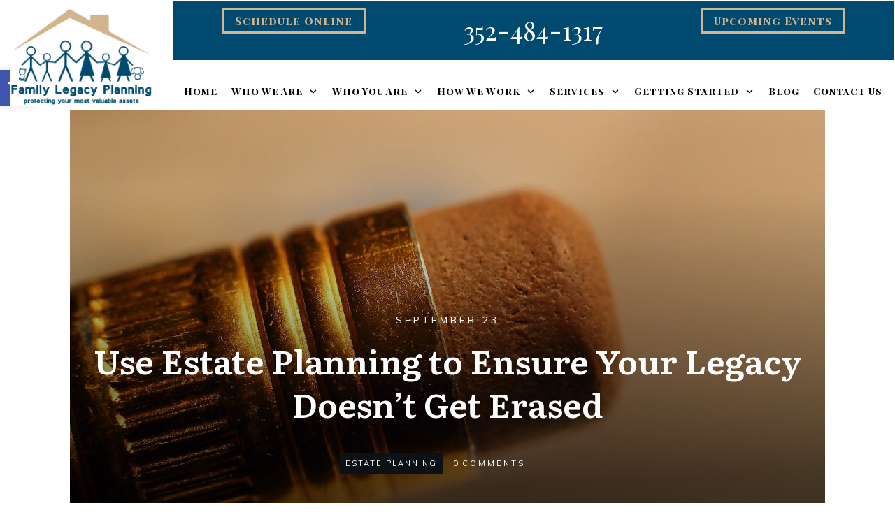

--- FILE ---
content_type: text/html; charset=UTF-8
request_url: https://familylegacyplanninglawyer.com/ensure-your-legacy-doesnt-get-erased/
body_size: 54882
content:
<!doctype html>
<html lang="en-US" >
	<head>
		<link rel="profile" href="https://gmpg.org/xfn/11">
		<meta charset="UTF-8">
		<meta name="viewport" content="width=device-width, initial-scale=1">

				<script type="text/javascript">
			window.flatStyles = window.flatStyles || ''

			window.lightspeedOptimizeStylesheet = function () {
				const currentStylesheet = document.querySelector( '.tcb-lightspeed-style:not([data-ls-optimized])' )

				if ( currentStylesheet ) {
					try {
						if ( currentStylesheet.sheet && currentStylesheet.sheet.cssRules ) {
							if ( window.flatStyles ) {
								if ( this.optimizing ) {
									setTimeout( window.lightspeedOptimizeStylesheet.bind( this ), 24 )
								} else {
									this.optimizing = true;

									let rulesIndex = 0;

									while ( rulesIndex < currentStylesheet.sheet.cssRules.length ) {
										const rule = currentStylesheet.sheet.cssRules[ rulesIndex ]
										/* remove rules that already exist in the page */
										if ( rule.type === CSSRule.STYLE_RULE && window.flatStyles.includes( `${rule.selectorText}{` ) ) {
											currentStylesheet.sheet.deleteRule( rulesIndex )
										} else {
											rulesIndex ++
										}
									}
									/* optimize, mark it such, move to the next file, append the styles we have until now */
									currentStylesheet.setAttribute( 'data-ls-optimized', '1' )

									window.flatStyles += currentStylesheet.innerHTML

									this.optimizing = false
								}
							} else {
								window.flatStyles = currentStylesheet.innerHTML
								currentStylesheet.setAttribute( 'data-ls-optimized', '1' )
							}
						}
					} catch ( error ) {
						console.warn( error )
					}

					if ( currentStylesheet.parentElement.tagName !== 'HEAD' ) {
						/* always make sure that those styles end up in the head */
						const stylesheetID = currentStylesheet.id;
						/**
						 * make sure that there is only one copy of the css
						 * e.g display CSS
						 */
						if ( ( ! stylesheetID || ( stylesheetID && ! document.querySelector( `head #${stylesheetID}` ) ) ) ) {
							document.head.prepend( currentStylesheet )
						} else {
							currentStylesheet.remove();
						}
					}
				}
			}

			window.lightspeedOptimizeFlat = function ( styleSheetElement ) {
				if ( document.querySelectorAll( 'link[href*="thrive_flat.css"]' ).length > 1 ) {
					/* disable this flat if we already have one */
					styleSheetElement.setAttribute( 'disabled', true )
				} else {
					/* if this is the first one, make sure he's in head */
					if ( styleSheetElement.parentElement.tagName !== 'HEAD' ) {
						document.head.append( styleSheetElement )
					}
				}
			}
		</script>
		<link rel='stylesheet' id='tcb-style-base-thrive_template-3786'  href='//familylegacyplanninglawyer.com/wp-content/uploads/thrive/tcb-base-css-3786-1764632929.css' type='text/css' media='all' /><style type="text/css" id="tcb-style-template-thrive_template-3786"  onLoad="typeof window.lightspeedOptimizeStylesheet === 'function' && window.lightspeedOptimizeStylesheet()" class="tcb-lightspeed-style">@media (min-width: 300px){.tve-theme-3786 #wrapper{--header-background-width: 100%;--footer-background-width: 100%;--bottom-background-width: 100%;--header-content-width: 100%;}.tve-theme-3786 .main-container{padding: 20px 10px !important;}.tve-theme-3786 .sidebar-section .section-background{border: 1px solid rgba(0,0,0,0.12);background-color: transparent !important;}:not(#tve) .tve-theme-3786 .sidebar-section [data-css="tve-u-16ed189a0b8"]{letter-spacing: 3px;--tcb-applied-color: var$(--tcb-skin-color-3);font-size: 11px !important;text-transform: uppercase !important;font-weight: var(--g-bold-weight,bold) !important;color: rgb(5,5,65) !important;padding-top: 0px !important;margin-top: 0px !important;padding-bottom: 20px !important;margin-bottom: 0px !important;}.tve-theme-3786 .sidebar-section [data-css="tve-u-16ed18b1f3e"]{margin-top: 0px !important;padding: 0px !important;margin-bottom: 0px !important;}.tve-theme-3786 .sidebar-section .section-content{padding: 20px !important;}.tve-theme-3786 .sidebar-section [data-css="tve-u-16ed18f1172"]{min-height: 52px;--tve-color: var(--tcb-skin-color-5);padding: 0px !important;margin-bottom: 30px !important;margin-right: 0px !important;}:not(#tve) .tve-theme-3786 .sidebar-section [data-css="tve-u-170147930c0"]{letter-spacing: 3px;--tcb-applied-color: var$(--tcb-skin-color-3);font-size: 11px !important;text-transform: uppercase !important;font-weight: var(--g-bold-weight,bold) !important;color: rgb(5,5,65) !important;padding-top: 0px !important;margin-top: 0px !important;padding-bottom: 20px !important;margin-bottom: 0px !important;}:not(#tve) .tve-theme-3786 .sidebar-section [data-css="tve-u-17014793f17"]{letter-spacing: 3px;--tcb-applied-color: var$(--tcb-skin-color-3);font-size: 11px !important;text-transform: uppercase !important;font-weight: var(--g-bold-weight,bold) !important;color: rgb(5,5,65) !important;padding-top: 0px !important;margin-top: 0px !important;padding-bottom: 20px !important;margin-bottom: 0px !important;}:not(#tve) .tve-theme-3786 .sidebar-section [data-css="tve-u-170147953de"]{letter-spacing: 3px;--tcb-applied-color: var$(--tcb-skin-color-3);font-size: 11px !important;text-transform: uppercase !important;font-weight: var(--g-bold-weight,bold) !important;color: rgb(5,5,65) !important;padding-top: 1px !important;margin-top: 0px !important;padding-bottom: 20px !important;margin-bottom: 0px !important;}.tve-theme-3786 .sidebar-section [data-css="tve-u-16ed18f1172"] .thrive-dynamic-styled-list-item{margin-bottom: 10px !important;margin-right: 15px !important;padding-bottom: 0px !important;margin-left: 0px !important;}:not(#tve) .tve-theme-3786 .sidebar-section [data-css="tve-u-16ed18f1172"] p,:not(#tve) .tve-theme-3786 .sidebar-section [data-css="tve-u-16ed18f1172"] li,:not(#tve) .tve-theme-3786 .sidebar-section [data-css="tve-u-16ed18f1172"] blockquote,:not(#tve) .tve-theme-3786 .sidebar-section [data-css="tve-u-16ed18f1172"] address,:not(#tve) .tve-theme-3786 .sidebar-section [data-css="tve-u-16ed18f1172"] .tcb-plain-text,:not(#tve) .tve-theme-3786 .sidebar-section [data-css="tve-u-16ed18f1172"] label,:not(#tve) .tve-theme-3786 .sidebar-section [data-css="tve-u-16ed18f1172"] h1,:not(#tve) .tve-theme-3786 .sidebar-section [data-css="tve-u-16ed18f1172"] h2,:not(#tve) .tve-theme-3786 .sidebar-section [data-css="tve-u-16ed18f1172"] h3,:not(#tve) .tve-theme-3786 .sidebar-section [data-css="tve-u-16ed18f1172"] h4,:not(#tve) .tve-theme-3786 .sidebar-section [data-css="tve-u-16ed18f1172"] h5,:not(#tve) .tve-theme-3786 .sidebar-section [data-css="tve-u-16ed18f1172"] h6{color: var(--tve-color,var(--tcb-skin-color-5));--tcb-applied-color: var$(--tcb-skin-color-5);}.tve-theme-3786 .sidebar-section [data-css="tve-u-1702012ffdb"] .thrive-dynamic-styled-list-item{--tve-line-height: 1.5em;margin-right: 8px !important;padding: 8px !important;margin-bottom: 8px !important;background-color: var(--tcb-skin-color-9) !important;margin-left: 0px !important;}:not(#tve) .tve-theme-3786 .sidebar-section [data-css="tve-u-1702012ffdb"] p,:not(#tve) .tve-theme-3786 .sidebar-section [data-css="tve-u-1702012ffdb"] li,:not(#tve) .tve-theme-3786 .sidebar-section [data-css="tve-u-1702012ffdb"] blockquote,:not(#tve) .tve-theme-3786 .sidebar-section [data-css="tve-u-1702012ffdb"] address,:not(#tve) .tve-theme-3786 .sidebar-section [data-css="tve-u-1702012ffdb"] .tcb-plain-text,:not(#tve) .tve-theme-3786 .sidebar-section [data-css="tve-u-1702012ffdb"] label,:not(#tve) .tve-theme-3786 .sidebar-section [data-css="tve-u-1702012ffdb"] h1,:not(#tve) .tve-theme-3786 .sidebar-section [data-css="tve-u-1702012ffdb"] h2,:not(#tve) .tve-theme-3786 .sidebar-section [data-css="tve-u-1702012ffdb"] h3,:not(#tve) .tve-theme-3786 .sidebar-section [data-css="tve-u-1702012ffdb"] h4,:not(#tve) .tve-theme-3786 .sidebar-section [data-css="tve-u-1702012ffdb"] h5,:not(#tve) .tve-theme-3786 .sidebar-section [data-css="tve-u-1702012ffdb"] h6{color: var(--tve-color,var(--tcb-skin-color-4));--tcb-applied-color: var$(--tcb-skin-color-4);}.tve-theme-3786 .sidebar-section [data-css="tve-u-1702012ffdb"]{--tve-color: var(--tcb-skin-color-4);--tve-letter-spacing: 1px;--tve-font-size: 14px;padding: 0px !important;margin-bottom: 30px !important;}.tve-theme-3786 .sidebar-section [data-css="tve-u-1702012ffdb"] p,.tve-theme-3786 .sidebar-section [data-css="tve-u-1702012ffdb"] li,.tve-theme-3786 .sidebar-section [data-css="tve-u-1702012ffdb"] blockquote,.tve-theme-3786 .sidebar-section [data-css="tve-u-1702012ffdb"] address,.tve-theme-3786 .sidebar-section [data-css="tve-u-1702012ffdb"] .tcb-plain-text,.tve-theme-3786 .sidebar-section [data-css="tve-u-1702012ffdb"] label{letter-spacing: var(--tve-letter-spacing,1px);}:not(#tve) .tve-theme-3786 .sidebar-section [data-css="tve-u-1702012ffdb"] p,:not(#tve) .tve-theme-3786 .sidebar-section [data-css="tve-u-1702012ffdb"] li,:not(#tve) .tve-theme-3786 .sidebar-section [data-css="tve-u-1702012ffdb"] blockquote,:not(#tve) .tve-theme-3786 .sidebar-section [data-css="tve-u-1702012ffdb"] address,:not(#tve) .tve-theme-3786 .sidebar-section [data-css="tve-u-1702012ffdb"] .tcb-plain-text,:not(#tve) .tve-theme-3786 .sidebar-section [data-css="tve-u-1702012ffdb"] label{font-size: var(--tve-font-size,14px);}.tve-theme-3786 .sidebar-section [data-css="tve-u-17058acd17f"]{margin-top: 0px !important;padding: 0px !important;margin-bottom: 0px !important;}.tve-theme-3786 .sidebar-section [data-css="tve-u-17058ae1863"]{margin-top: 0px !important;padding: 0px !important;margin-bottom: 0px !important;}.tve-theme-3786 .sidebar-section [data-css="tve-u-17058ae7cbc"]{margin-top: 0px !important;padding: 0px !important;margin-bottom: 0px !important;}:not(#tve) .tve-theme-3786 .sidebar-section [data-css="tve-u-1702012ffdb"] .thrive-dynamic-styled-list-item p,:not(#tve) .tve-theme-3786 .sidebar-section [data-css="tve-u-1702012ffdb"] .thrive-dynamic-styled-list-item li,:not(#tve) .tve-theme-3786 .sidebar-section [data-css="tve-u-1702012ffdb"] .thrive-dynamic-styled-list-item blockquote,:not(#tve) .tve-theme-3786 .sidebar-section [data-css="tve-u-1702012ffdb"] .thrive-dynamic-styled-list-item address,:not(#tve) .tve-theme-3786 .sidebar-section [data-css="tve-u-1702012ffdb"] .thrive-dynamic-styled-list-item .tcb-plain-text,:not(#tve) .tve-theme-3786 .sidebar-section [data-css="tve-u-1702012ffdb"] .thrive-dynamic-styled-list-item label{line-height: var(--tve-line-height,1.5em);}.tve-theme-3786 .sidebar-section [data-css="tve-u-17086f6ff41"] .thrive-dynamic-styled-list-item{--tve-line-height: 1.5em;margin-right: 8px !important;padding: 8px !important;margin-bottom: 8px !important;background-color: var(--tcb-skin-color-9) !important;margin-left: 0px !important;}:not(#tve) .tve-theme-3786 .sidebar-section [data-css="tve-u-17086f6ff41"] p,:not(#tve) .tve-theme-3786 .sidebar-section [data-css="tve-u-17086f6ff41"] li,:not(#tve) .tve-theme-3786 .sidebar-section [data-css="tve-u-17086f6ff41"] blockquote,:not(#tve) .tve-theme-3786 .sidebar-section [data-css="tve-u-17086f6ff41"] address,:not(#tve) .tve-theme-3786 .sidebar-section [data-css="tve-u-17086f6ff41"] .tcb-plain-text,:not(#tve) .tve-theme-3786 .sidebar-section [data-css="tve-u-17086f6ff41"] label,:not(#tve) .tve-theme-3786 .sidebar-section [data-css="tve-u-17086f6ff41"] h1,:not(#tve) .tve-theme-3786 .sidebar-section [data-css="tve-u-17086f6ff41"] h2,:not(#tve) .tve-theme-3786 .sidebar-section [data-css="tve-u-17086f6ff41"] h3,:not(#tve) .tve-theme-3786 .sidebar-section [data-css="tve-u-17086f6ff41"] h4,:not(#tve) .tve-theme-3786 .sidebar-section [data-css="tve-u-17086f6ff41"] h5,:not(#tve) .tve-theme-3786 .sidebar-section [data-css="tve-u-17086f6ff41"] h6{color: var(--tve-color,var(--tcb-skin-color-4));--tcb-applied-color: var$(--tcb-skin-color-4);}.tve-theme-3786 .sidebar-section [data-css="tve-u-17086f6ff41"]{--tve-color: var(--tcb-skin-color-4);--tve-letter-spacing: 1px;--tve-font-size: 14px;padding: 0px !important;margin-bottom: 30px !important;}.tve-theme-3786 .sidebar-section [data-css="tve-u-17086f6ff41"] p,.tve-theme-3786 .sidebar-section [data-css="tve-u-17086f6ff41"] li,.tve-theme-3786 .sidebar-section [data-css="tve-u-17086f6ff41"] blockquote,.tve-theme-3786 .sidebar-section [data-css="tve-u-17086f6ff41"] address,.tve-theme-3786 .sidebar-section [data-css="tve-u-17086f6ff41"] .tcb-plain-text,.tve-theme-3786 .sidebar-section [data-css="tve-u-17086f6ff41"] label{letter-spacing: var(--tve-letter-spacing,1px);}:not(#tve) .tve-theme-3786 .sidebar-section [data-css="tve-u-17086f6ff41"] p,:not(#tve) .tve-theme-3786 .sidebar-section [data-css="tve-u-17086f6ff41"] li,:not(#tve) .tve-theme-3786 .sidebar-section [data-css="tve-u-17086f6ff41"] blockquote,:not(#tve) .tve-theme-3786 .sidebar-section [data-css="tve-u-17086f6ff41"] address,:not(#tve) .tve-theme-3786 .sidebar-section [data-css="tve-u-17086f6ff41"] .tcb-plain-text,:not(#tve) .tve-theme-3786 .sidebar-section [data-css="tve-u-17086f6ff41"] label{font-size: var(--tve-font-size,14px);}:not(#tve) .tve-theme-3786 .sidebar-section [data-css="tve-u-17086f6ff41"] .thrive-dynamic-styled-list-item p,:not(#tve) .tve-theme-3786 .sidebar-section [data-css="tve-u-17086f6ff41"] .thrive-dynamic-styled-list-item li,:not(#tve) .tve-theme-3786 .sidebar-section [data-css="tve-u-17086f6ff41"] .thrive-dynamic-styled-list-item blockquote,:not(#tve) .tve-theme-3786 .sidebar-section [data-css="tve-u-17086f6ff41"] .thrive-dynamic-styled-list-item address,:not(#tve) .tve-theme-3786 .sidebar-section [data-css="tve-u-17086f6ff41"] .thrive-dynamic-styled-list-item .tcb-plain-text,:not(#tve) .tve-theme-3786 .sidebar-section [data-css="tve-u-17086f6ff41"] .thrive-dynamic-styled-list-item label{line-height: var(--tve-line-height,1.5em);}.tve-theme-3786 .sidebar-section [data-css="tve-u-170a019c392"] .thrive-dynamic-styled-list-item{--tve-line-height: 1.5em;margin-right: 8px !important;padding: 8px !important;margin-bottom: 8px !important;background-color: var(--tcb-skin-color-9) !important;margin-left: 0px !important;}:not(#tve) .tve-theme-3786 .sidebar-section [data-css="tve-u-170a019c392"] p,:not(#tve) .tve-theme-3786 .sidebar-section [data-css="tve-u-170a019c392"] li,:not(#tve) .tve-theme-3786 .sidebar-section [data-css="tve-u-170a019c392"] blockquote,:not(#tve) .tve-theme-3786 .sidebar-section [data-css="tve-u-170a019c392"] address,:not(#tve) .tve-theme-3786 .sidebar-section [data-css="tve-u-170a019c392"] .tcb-plain-text,:not(#tve) .tve-theme-3786 .sidebar-section [data-css="tve-u-170a019c392"] label,:not(#tve) .tve-theme-3786 .sidebar-section [data-css="tve-u-170a019c392"] h1,:not(#tve) .tve-theme-3786 .sidebar-section [data-css="tve-u-170a019c392"] h2,:not(#tve) .tve-theme-3786 .sidebar-section [data-css="tve-u-170a019c392"] h3,:not(#tve) .tve-theme-3786 .sidebar-section [data-css="tve-u-170a019c392"] h4,:not(#tve) .tve-theme-3786 .sidebar-section [data-css="tve-u-170a019c392"] h5,:not(#tve) .tve-theme-3786 .sidebar-section [data-css="tve-u-170a019c392"] h6{color: var(--tve-color,var(--tcb-skin-color-4));--tcb-applied-color: var$(--tcb-skin-color-4);}.tve-theme-3786 .sidebar-section [data-css="tve-u-170a019c392"]{--tve-color: var(--tcb-skin-color-4);--tve-letter-spacing: 1px;--tve-font-size: 14px;padding: 0px !important;margin-bottom: 30px !important;}.tve-theme-3786 .sidebar-section [data-css="tve-u-170a019c392"] p,.tve-theme-3786 .sidebar-section [data-css="tve-u-170a019c392"] li,.tve-theme-3786 .sidebar-section [data-css="tve-u-170a019c392"] blockquote,.tve-theme-3786 .sidebar-section [data-css="tve-u-170a019c392"] address,.tve-theme-3786 .sidebar-section [data-css="tve-u-170a019c392"] .tcb-plain-text,.tve-theme-3786 .sidebar-section [data-css="tve-u-170a019c392"] label{letter-spacing: var(--tve-letter-spacing,1px);}:not(#tve) .tve-theme-3786 .sidebar-section [data-css="tve-u-170a019c392"] p,:not(#tve) .tve-theme-3786 .sidebar-section [data-css="tve-u-170a019c392"] li,:not(#tve) .tve-theme-3786 .sidebar-section [data-css="tve-u-170a019c392"] blockquote,:not(#tve) .tve-theme-3786 .sidebar-section [data-css="tve-u-170a019c392"] address,:not(#tve) .tve-theme-3786 .sidebar-section [data-css="tve-u-170a019c392"] .tcb-plain-text,:not(#tve) .tve-theme-3786 .sidebar-section [data-css="tve-u-170a019c392"] label{font-size: var(--tve-font-size,14px);}:not(#tve) .tve-theme-3786 .sidebar-section [data-css="tve-u-170a019c392"] .thrive-dynamic-styled-list-item p,:not(#tve) .tve-theme-3786 .sidebar-section [data-css="tve-u-170a019c392"] .thrive-dynamic-styled-list-item li,:not(#tve) .tve-theme-3786 .sidebar-section [data-css="tve-u-170a019c392"] .thrive-dynamic-styled-list-item blockquote,:not(#tve) .tve-theme-3786 .sidebar-section [data-css="tve-u-170a019c392"] .thrive-dynamic-styled-list-item address,:not(#tve) .tve-theme-3786 .sidebar-section [data-css="tve-u-170a019c392"] .thrive-dynamic-styled-list-item .tcb-plain-text,:not(#tve) .tve-theme-3786 .sidebar-section [data-css="tve-u-170a019c392"] .thrive-dynamic-styled-list-item label{line-height: var(--tve-line-height,1.5em);}.tve-theme-3786 .sidebar-section{margin: 0px !important;}.tve-theme-3786 .content-section [data-css="tve-u-16ec5d248bb"]{left: 0px;padding: 0px !important;margin-top: 0px !important;margin-bottom: 0px !important;}.tve-theme-3786 .content-section{margin-top: 0px !important;}.tve-theme-3786 .content-section .section-content{--g-regular-weight: 400;--g-bold-weight: 800;padding: 20px 40px 20px 80px !important;}.tve-theme-3786 .content-section .thrv-divider[data-css="tve-u-16ec5fddeba"] .tve_sep{border-width: 1px !important;border-color: rgba(0,0,0,0.06) !important;}.tve-theme-3786 .content-section [data-css="tve-u-16ec5fddeba"]{padding-top: 15px !important;padding-bottom: 12px !important;}.tve-theme-3786 .content-section .tcb-post-list[data-css="tve-u-16ecb5f152b"] .post-wrapper.thrv_wrapper{width: calc(50% - 10px);}.tve-theme-3786 .content-section [data-css="tve-u-16ecb5f152b"].tcb-post-list .post-wrapper{border-bottom: 1px solid rgba(0,0,0,0);padding-bottom: 20px !important;}.tve-theme-3786 .content-section [data-css="tve-u-16ecb5f152b"].tcb-post-list [data-css="tve-u-16ecb5f1530"]{--g-regular-weight: 400;--g-bold-weight: 600;margin-bottom: 0px !important;margin-top: 0px !important;}.tve-theme-3786 .content-section [data-css="tve-u-16ecb5f152b"].tcb-post-list [data-css="tve-u-16ecb5f152e"]{background-image: url("https://familylegacyplanninglawyer.com/wp-content/uploads/thrive-theme/images/Featured_img_1_03-10.jpg?dynamic_featured=1&size=large") !important;background-size: cover !important;background-position: 50% 50% !important;background-attachment: scroll !important;background-repeat: no-repeat !important;}.tve-theme-3786 .content-section [data-css="tve-u-16ecb5f152b"].tcb-post-list [data-css="tve-u-16ecb5f152d"]{margin-top: 0px !important;margin-bottom: 8px !important;}.tve-theme-3786 .content-section [data-css="tve-u-16ecb5f152b"].tcb-post-list .thrv-content-box [data-css="tve-u-16ecb5f152f"]{min-height: 124px;}.tve-theme-3786 .content-section [data-css="tve-u-16ecb5f152b"].tcb-post-list .tcb-post-title[data-css="tve-u-16ecb5f1530"] a,.tve-theme-3786 .content-section [data-css="tve-u-16ecb5f152b"].tcb-post-list .tcb-post-title[data-css="tve-u-16ecb5f1530"]{--tcb-applied-color: var$(--tcb-skin-color-4);font-weight: 600 !important;font-family: Literata !important;color: var(--tcb-skin-color-4) !important;font-size: 18px !important;}.tve-theme-3786 .content-section .tcb-post-list[data-css="tve-u-16ecb5f152b"] .post-wrapper.thrv_wrapper:not(:nth-child(n+3)){margin-top: 0px !important;}.tve-theme-3786 .content-section .tcb-post-list[data-css="tve-u-16ecb5f152b"] .post-wrapper.thrv_wrapper:not(:nth-child(2n)){margin-right: 20px !important;}.tve-theme-3786 .content-section .tcb-post-list[data-css="tve-u-16ecb5f152b"] .post-wrapper.thrv_wrapper:nth-child(2n){margin-right: 0px !important;}.tve-theme-3786 .content-section [data-css="tve-u-16ecb5f152b"]{margin-bottom: 60px !important;}.tve-theme-3786 .content-section [data-css="tve-u-170199bd58e"] .tve_social_items{font-size: 10px !important;}.tve-theme-3786 .content-section [data-css="tve-u-170199bd58e"]{top: 0px;left: 0px;float: none;margin: 0px auto !important;padding-left: 1px !important;}:not(#tve) .tve-theme-3786 .content-section [data-css="tve-u-170199ce799"]{padding-bottom: 0px !important;margin-bottom: 0px !important;}.tve-theme-3786 .content-section [data-css="tve-u-170199bd58e"] .tve_social_items .tve_s_item{margin-bottom: 10px;display: table;}.tve-theme-3786 .content-section [data-css="tve-u-170199f5045"]{font-size: 16px;top: 0px;left: 0px;width: 16px;height: 16px;margin: 0px 0px 9px 8px !important;}:not(#tve) .tve-theme-3786 .content-section [data-css="tve-u-170199f5045"] > :first-child{color: rgb(221,221,221);}.tve-theme-3786 .content-section [data-css="tve-u-17019a634b0"]{float: left;z-index: 3;top: 30px;left: 10px;padding: 0px !important;margin: 0px !important;position: absolute !important;}.tve-theme-3786 .top-section .section-background{background-size: auto,cover !important;background-position: 50% 50%,50% 50% !important;background-attachment: scroll,scroll !important;background-repeat: no-repeat,no-repeat !important;background-image: linear-gradient(rgba(0,0,0,0.08) 19%,rgba(0,0,0,0.75) 100%),url("https://familylegacyplanninglawyer.com/wp-content/uploads/2025/12/AdobeStock_543402899.jpeg?dynamic_featured=1&size=full") !important;}.tve-theme-3786 .top-section .section-content{display: flex;text-align: center;justify-content: flex-end;flex-direction: column;min-height: 580px !important;padding: 60px 20px !important;}.tve-theme-3786 .top-section{margin-top: 0px !important;}.tve-theme-3786 .top-section .section-content p,.tve-theme-3786 .top-section .section-content li,.tve-theme-3786 .top-section .section-content label,.tve-theme-3786 .top-section .section-content .tcb-plain-text{color: rgb(255,255,255);--tcb-applied-color: rgb(255,255,255);}:not(#tve) .tve-theme-3786 .top-section [data-css="tve-u-16ed080d346"]{--tcb-applied-color: rgb(255,255,255);color: rgb(255,255,255) !important;font-size: 48px !important;padding-bottom: 40px !important;margin-bottom: 0px !important;}.tve-theme-3786 .top-section [data-css="tve-u-16ed082a72d"]{padding: 0px !important;margin-bottom: 0px !important;}.tve-theme-3786 .top-section [data-css="tve-u-16ed085b637"]{padding: 0px !important;margin-bottom: 15px !important;}:not(#tve) .tve-theme-3786 .top-section [data-css="tve-u-16ed085f8e0"]{letter-spacing: 4px;text-transform: uppercase !important;font-size: 14px !important;padding-bottom: 0px !important;margin-bottom: 0px !important;padding-top: 0px !important;margin-top: 0px !important;}.tve-theme-3786 .top-section [data-css="tve-u-16ed0d75200"]{padding: 0px !important;background-color: transparent !important;}.tve-theme-3786 .top-section [data-css="tve-u-16ed0d76361"]{float: right;z-index: 3;position: relative;margin-top: 0px !important;margin-bottom: 0px !important;padding: 8px !important;}:not(#tve) .tve-theme-3786 .top-section [data-css="tve-u-16ed0d79075"]{font-size: 11px !important;padding-bottom: 0px !important;margin-bottom: 0px !important;line-height: 1.2em !important;}.tve-theme-3786 .top-section [data-css="tve-u-16ed0d80aee"]{background-color: var(--tcb-skin-color-4) !important;}.tve-theme-3786 .top-section [data-css="tve-u-16ed0d812db"] p,.tve-theme-3786 .top-section [data-css="tve-u-16ed0d812db"] li,.tve-theme-3786 .top-section [data-css="tve-u-16ed0d812db"] blockquote,.tve-theme-3786 .top-section [data-css="tve-u-16ed0d812db"] address,.tve-theme-3786 .top-section [data-css="tve-u-16ed0d812db"] .tcb-plain-text,.tve-theme-3786 .top-section [data-css="tve-u-16ed0d812db"] label,.tve-theme-3786 .top-section [data-css="tve-u-16ed0d812db"] h1,.tve-theme-3786 .top-section [data-css="tve-u-16ed0d812db"] h2,.tve-theme-3786 .top-section [data-css="tve-u-16ed0d812db"] h3,.tve-theme-3786 .top-section [data-css="tve-u-16ed0d812db"] h4,.tve-theme-3786 .top-section [data-css="tve-u-16ed0d812db"] h5,.tve-theme-3786 .top-section [data-css="tve-u-16ed0d812db"] h6{text-transform: uppercase;}:not(#tve) .tve-theme-3786 .top-section .thrv-content-box [data-css="tve-u-16ed0d812db"] p,:not(#tve) .tve-theme-3786 .top-section .thrv-content-box [data-css="tve-u-16ed0d812db"] li,:not(#tve) .tve-theme-3786 .top-section .thrv-content-box [data-css="tve-u-16ed0d812db"] blockquote,:not(#tve) .tve-theme-3786 .top-section .thrv-content-box [data-css="tve-u-16ed0d812db"] address,:not(#tve) .tve-theme-3786 .top-section .thrv-content-box [data-css="tve-u-16ed0d812db"] .tcb-plain-text,:not(#tve) .tve-theme-3786 .top-section .thrv-content-box [data-css="tve-u-16ed0d812db"] label{font-size: 12px;}.tve-theme-3786 .top-section [data-css="tve-u-16ed0d812db"] p,.tve-theme-3786 .top-section [data-css="tve-u-16ed0d812db"] li,.tve-theme-3786 .top-section [data-css="tve-u-16ed0d812db"] blockquote,.tve-theme-3786 .top-section [data-css="tve-u-16ed0d812db"] address,.tve-theme-3786 .top-section [data-css="tve-u-16ed0d812db"] .tcb-plain-text,.tve-theme-3786 .top-section [data-css="tve-u-16ed0d812db"] label{letter-spacing: 2px;}:not(#tve) .tve-theme-3786 .top-section [data-css="tve-u-16ed0d8abf4"]{padding-bottom: 0px !important;margin-bottom: 0px !important;font-size: 11px !important;padding-top: 0px !important;margin-top: 0px !important;line-height: 1.2em !important;}.tve-theme-3786 .top-section [data-css="tve-u-16ed0d8e6d3"]{text-transform: uppercase !important;font-size: 11px !important;letter-spacing: 3px !important;}.tve-theme-3786 .top-section [data-css="tve-u-16ed0d93c8c"]{float: left;z-index: 3;position: relative;padding: 0px !important;}.tve-theme-3786 .top-section [data-css="tve-u-16ed0d94f7e"] > .tcb-flex-col > .tcb-col{justify-content: center;}.tve-theme-3786 .top-section [data-css="tve-u-16ed0d94f7e"]{padding: 0px !important;}.tve-theme-3786 .top-section [data-css="tve-u-16ed0d96a76"]{margin: 0px !important;}.tve-theme-3786 .top-section [data-css="tve-u-16ed4d219d9"]{font-size: 11px !important;}.tve-theme-3786 .top-section [data-css="tve-u-16ed0d76361"] > .tve-cb{display: flex;justify-content: center;flex-direction: column;}:not(#tve) .tve-theme-3786 .top-section [data-css="tve-u-170aab66afa"]{color: inherit !important;}.tve-theme-3786 .content-section [data-css="tve-u-1735d4a746c"]{float: none;margin-left: auto !important;margin-right: auto !important;}.tve-theme-3786 .content-section [data-css="tve-u-1746cd1557a"]{float: none;margin: 0px auto !important;}.tve-theme-3786 .content-section [data-css="tve-u-1746cd1557b"]{padding-top: 0px !important;padding-bottom: 0px !important;}.tve-theme-3786 .content-section [data-css="tve-u-1746cd1557c"]{padding-left: 0px !important;padding-right: 0px !important;}.tve-theme-3786 .content-section [data-css="tve-u-1746cd15580"]{padding-left: 0px !important;padding-right: 0px !important;}.tve-theme-3786 .content-section [data-css="tve-u-1746cd1557b"] > .tcb-flex-col > .tcb-col{justify-content: center;}.tve-theme-3786 .content-section [data-css="tve-u-1746cd1557e"] .tcb-button-link{letter-spacing: var(--tve-letter-spacing,2px);border-radius: 0px;overflow: hidden;background-image: none !important;--tve-applied-background-image: none !important;padding: 12px !important;background-color: transparent !important;--tve-applied-background-color: transparent !important;}.tve-theme-3786 .content-section [data-css="tve-u-1746cd1557e"] .tcb-button-link span{color: rgb(255,255,255);--tcb-applied-color: #fff;}:not(#tve) .tve-theme-3786 .content-section [data-css="tve-u-1746cd1557e"] .tcb-button-link{font-size: var(--tve-font-size,16px) !important;}.tve-theme-3786 .content-section [data-css="tve-u-1746cd1557e"]{--tve-font-size: 16px;--tcb-local-color-62516: var(--tcb-local-color-49806);--tve-color: rgb(144,150,175);--tve-applied---tve-color: rgb(144,150,175);--tve-letter-spacing: 2px;float: left;z-index: 3;position: relative;display: block;--tcb-local-color-49806: var(--tcb-skin-color-0);--tcb-local-color-3a0f6: rgb(238,242,247);min-width: 150px;margin: 0px auto !important;}:not(#tve) .tve-theme-3786 .content-section [data-css="tve-u-1746cd1557e"] .tcb-button-link span{color: var(--tve-color,rgb(144,150,175));--tve-applied-color: var$(--tve-color,rgb(144,150,175));--tcb-applied-color: rgb(144,150,175);}.tve-theme-3786 .content-section [data-css="tve-u-1746cd1557f"]{--tcb-local-color-icon: rgb(144,150,175);--tcb-local-color-var: rgb(144,150,175);--tve-icon-size: 14px;font-size: 14px;width: 14px;height: 14px;border: 1px solid rgb(222,222,222);--tve-applied-border: 1px solid rgb(222,222,222);border-radius: 5px;overflow: hidden;padding: 5px !important;}.tve-theme-3786 .content-section [data-css="tve-u-1746cd15582"] .tcb-button-link{letter-spacing: var(--tve-letter-spacing,2px);border-radius: 0px;overflow: hidden;background-image: none !important;--tve-applied-background-image: none !important;padding: 12px !important;background-color: transparent !important;--tve-applied-background-color: transparent !important;}.tve-theme-3786 .content-section [data-css="tve-u-1746cd15582"] .tcb-button-link span{color: rgb(255,255,255);--tcb-applied-color: #fff;}:not(#tve) .tve-theme-3786 .content-section [data-css="tve-u-1746cd15582"] .tcb-button-link{font-size: var(--tve-font-size,16px) !important;}.tve-theme-3786 .content-section [data-css="tve-u-1746cd15582"]{--tve-font-size: 16px;--tcb-local-color-62516: var(--tcb-local-color-49806);--tve-color: rgb(144,150,175);--tve-applied---tve-color: rgb(144,150,175);--tve-letter-spacing: 2px;float: right;z-index: 3;position: relative;display: block;--tcb-local-color-49806: var(--tcb-skin-color-0);--tcb-local-color-3a0f6: rgb(238,242,247);min-width: 150px;margin: 0px auto !important;}:not(#tve) .tve-theme-3786 .content-section [data-css="tve-u-1746cd15582"] .tcb-button-link span{color: var(--tve-color,rgb(144,150,175));--tve-applied-color: var$(--tve-color,rgb(144,150,175));--tcb-applied-color: rgb(144,150,175);}.tve-theme-3786 .content-section [data-css="tve-u-1746cd15583"]{--tcb-local-color-icon: rgb(144,150,175);--tcb-local-color-var: rgb(144,150,175);--tve-icon-size: 14px;font-size: 14px;width: 14px;height: 14px;border: 1px solid rgb(222,222,222);--tve-applied-border: 1px solid rgb(222,222,222);border-radius: 5px;overflow: hidden;padding: 5px !important;}.tve-theme-3786 .content-section .tcb-post-list[data-css="tve-u-16ecb5f152b"] .post-wrapper.thrv_wrapper:nth-child(n+3){margin-top: 20px !important;}.thrive-section-3779 .section-background{background-image: none !important;background-color: rgb(247,247,247) !important;}.thrive-section-3779 .section-content{justify-content: center;display: flex;flex-direction: column;min-height: 1px !important;padding: 40px 20px 70px !important;}.thrive-section-3779 [data-css="tve-u-16eccd9c6d3"]{padding: 0px !important;margin-bottom: 20px !important;}:not(#tve) .thrive-section-3779 [data-css="tve-u-17077fe1f03"]{padding-bottom: 0px !important;margin-bottom: 0px !important;}:not(#tve) .thrive-section-3779 [data-css="tve-u-174678db7ee"]{letter-spacing: 1px;font-size: 12px !important;color: rgb(204,204,204) !important;--tcb-applied-color:rgb(204,204,204) !important;--tve-applied-color:rgb(204,204,204) !important;}.thrive-section-3779 [data-css="tve-u-174678db7ee"]{line-height: 1.2em !important;}.thrive-section-3779 [data-css="tve-u-174678db7e8"]{margin-top: 0px !important;margin-bottom: 0px !important;}.thrive-section-3779 [data-css="tve-u-174678db7ea"]{max-width: 34.4%;}.thrive-section-3779 [data-css="tve-u-174678db7ed"]{max-width: 65.6%;}.thrive-section-3779 [data-css="tve-u-174678db7e9"] > .tcb-flex-col{padding-left: 30px;}.thrive-section-3779 [data-css="tve-u-174678db7e9"]{margin-left: -30px;}.thrive-section-3779 [data-css="tve-u-174678db7ef"]::after{clear: both;}.thrive-section-3779 [data-css="tve-u-174678db8d9"]{--tcb-local-color-bec10:var(--tcb-local-color-c84a5);--form-color:--tcb-skin-color-4;float: none;--tcb-local-color-c84a5:var(--tcb-skin-color-4);margin-left: auto !important;margin-right: auto !important;}:not(#tve) .thrive-section-3779 #lg-kes89ntk .tve_lg_regular_input:not(.tcb-excluded-from-group-item) input,:not(#tve) .thrive-section-3779 #lg-kes89ntk .tve_lg_regular_input:not(.tcb-excluded-from-group-item) textarea{border-top: none;border-right: none;border-bottom: 1px solid rgba(0,0,0,0.08);border-left: none;border-image: initial;--tve-applied-border:none;border-radius: 0px;overflow: hidden;background-image: none !important;--tve-applied-background-image:none !important;background-color: rgb(255,255,255) !important;--tve-applied-background-color:rgb(255,255,255) !important;padding: 12px !important;}:not(#tve) .thrive-section-3779 #lg-kes89ntk .tve_lg_regular_input:not(.tcb-excluded-from-group-item) input,:not(#tve) .thrive-section-3779 #lg-kes89ntk .tve_lg_regular_input:not(.tcb-excluded-from-group-item) textarea,:not(#tve) .thrive-section-3779 #lg-kes89ntk .tve_lg_regular_input:not(.tcb-excluded-from-group-item) ::placeholder{font-weight: var(--tve-font-weight,var(--g-regular-weight,normal));font-family: var(--tve-font-family,Arial,Helvetica,sans-serif);font-size: var(--tve-font-size,14px);line-height: var(--tve-line-height,1.8em);--tcb-applied-color:rgba(0,0,0,0.5);color: var(--tve-color,rgba(0,0,0,0.5)) !important;--tve-applied-color:var$(--tve-color,rgba(0,0,0,0.5)) !important;}.thrive-section-3779 #lg-kes89ntk .tve_lg_regular_input:not(.tcb-excluded-from-group-item){--tve-font-weight:var(--g-regular-weight,normal);--tve-font-family:Arial,Helvetica,sans-serif;--tve-font-size:14px;--tve-line-height:1.8em;--tve-color:rgba(0,0,0,0.5);--tve-applied---tve-color:rgba(0,0,0,0.5);margin-top: 0px !important;margin-bottom: 14px !important;}.thrive-section-3779 #lg-kes89ntk .tve_lg_regular_input:not(.tcb-excluded-from-group-item) input,.thrive-section-3779 #lg-kes89ntk .tve_lg_regular_input:not(.tcb-excluded-from-group-item) textarea{padding: 2px 0px !important;}:not(#tve) .thrive-section-3779 #lg-kes89ntk .tve_lg_regular_input#lg-kcowu6in input,:not(#tve) .thrive-section-3779 #lg-kes89ntk .tve_lg_regular_input#lg-kcowu6in textarea{border-top: none;border-right: none;border-bottom: 1px solid rgba(0,0,0,0.08);border-left: none;border-image: initial;--tve-applied-border:none;border-radius: 0px;overflow: hidden;background-image: none !important;--tve-applied-background-image:none !important;background-color: rgb(255,255,255) !important;--tve-applied-background-color:rgb(255,255,255) !important;padding: 12px !important;margin-top: 0px !important;}:not(#tve) .thrive-section-3779 #lg-kes89ntk .tve_lg_regular_input#lg-kcowu6in input,:not(#tve) .thrive-section-3779 #lg-kes89ntk .tve_lg_regular_input#lg-kcowu6in textarea,:not(#tve) .thrive-section-3779 #lg-kes89ntk .tve_lg_regular_input#lg-kcowu6in ::placeholder{font-weight: var(--tve-font-weight,var(--g-regular-weight,normal));font-family: var(--tve-font-family,Arial,Helvetica,sans-serif);font-size: var(--tve-font-size,14px);line-height: var(--tve-line-height,1.8em);color: var(--tve-color,rgba(0,0,0,0.7));--tve-applied-color:var$(--tve-color,rgba(0,0,0,0.7));--tcb-applied-color:rgba(0,0,0,0.7);}.thrive-section-3779 #lg-kes89ntk .tve_lg_regular_input#lg-kcowu6in{--tve-font-weight:var(--g-regular-weight,normal);--tve-font-family:Arial,Helvetica,sans-serif;--tve-font-size:14px;--tve-line-height:1.8em;--tve-color:rgba(0,0,0,0.7);--tve-applied---tve-color:rgba(0,0,0,0.7);}.thrive-section-3779 #lg-kes89ntk .tve_lg_regular_input#lg-kcowu6in input,.thrive-section-3779 #lg-kes89ntk .tve_lg_regular_input#lg-kcowu6in textarea{padding: 12px 0px !important;}:not(#tve) .thrive-section-3779 #lg-kes89ntk .tve_lg_regular_input:not(.tcb-excluded-from-group-item):hover input,:not(#tve) .thrive-section-3779 #lg-kes89ntk .tve_lg_regular_input:not(.tcb-excluded-from-group-item):hover textarea,:not(#tve) .thrive-section-3779 #lg-kes89ntk .tve_lg_regular_input:not(.tcb-excluded-from-group-item):hover ::placeholder{color: var(--tve-color,rgba(0,0,0,0.9)) !important;--tve-applied-color:var$(--tve-color,rgba(0,0,0,0.9)) !important;--tcb-applied-color:rgba(0,0,0,0.9) !important;}:not(#tve) .thrive-section-3779 #lg-kes89ntk .tve_lg_regular_input:not(.tcb-excluded-from-group-item):hover{--tve-color:rgba(0,0,0,0.9) !important;--tve-applied---tve-color:rgba(0,0,0,0.9) !important;}:not(#tve) .thrive-section-3779 #lg-kes89ntk .tve_lg_regular_input:not(.tcb-excluded-from-group-item):hover input,:not(#tve) .thrive-section-3779 #lg-kes89ntk .tve_lg_regular_input:not(.tcb-excluded-from-group-item):hover textarea{border-bottom: 1px solid var(--tcb-local-color-c84a5) !important;}:not(#tve) .thrive-section-3779 #lg-kes89ntk .tve_lg_regular_input#lg-kcowu6in:hover input,:not(#tve) .thrive-section-3779 #lg-kes89ntk .tve_lg_regular_input#lg-kcowu6in:hover textarea{border: 1px solid var(--tcb-local-color-c84a5) !important;--tve-applied-border:1px solid var$(--tcb-local-color-c84a5) !important;}:not(#tve) .thrive-section-3779 #lg-kes89ntk .tve_lg_regular_input#lg-kcowu6in:hover input,:not(#tve) .thrive-section-3779 #lg-kes89ntk .tve_lg_regular_input#lg-kcowu6in:hover textarea,:not(#tve) .thrive-section-3779 #lg-kes89ntk .tve_lg_regular_input#lg-kcowu6in:hover ::placeholder{color: var(--tve-color,rgba(0,0,0,0.9)) !important;--tve-applied-color:var$(--tve-color,rgba(0,0,0,0.9)) !important;--tcb-applied-color:rgba(0,0,0,0.9) !important;}:not(#tve) .thrive-section-3779 #lg-kes89ntk .tve_lg_regular_input#lg-kcowu6in:hover{--tve-color:rgba(0,0,0,0.9) !important;--tve-applied---tve-color:rgba(0,0,0,0.9) !important;}:not(#tve) .thrive-section-3779 #lg-kes89ntk .thrv_text_element[data-label-for]:not(.tcb-excluded-from-group-item) .tcb-plain-text{letter-spacing: 1px;font-size: 14px !important;color: var(--tcb-skin-color-16) !important;--tcb-applied-color:var$(--tcb-skin-color-16) !important;--tve-applied-color:var$(--tcb-skin-color-16) !important;font-family: inherit !important;font-weight: var(--g-regular-weight,normal) !important;}.thrive-section-3779 #lg-kes89ntk .thrv_text_element[data-label-for]:not(.tcb-excluded-from-group-item){margin-top: 0px !important;}.thrive-section-3779 #lg-kes89ntk .thrv_text_element[data-label-for]:not(.tcb-excluded-from-group-item) .tcb-plain-text{line-height: 1.2em !important;}:not(#tve) .thrive-section-3779 #lg-kes89ntk .tve_lg_regular_input#lg-kcowu6in{margin-bottom: 0px !important;margin-top: 8px !important;}:not(#tve) .thrive-section-3779 :not(#tve) #lg-kes89ntk .tve_lg_regular_input#lg-kcowu6in:hover input,:not(#tve) .thrive-section-3779 :not(#tve) #lg-kes89ntk .tve_lg_regular_input#lg-kcowu6in:hover textarea{border-top: none !important;border-right: none !important;border-left: none !important;border-bottom: 1px solid rgba(12,17,21,0.5) !important;}:not(#tve) .thrive-section-3779 #lg-kes89ntk .tve_lg_regular_input:not(.tcb-excluded-from-group-item){margin-top: 8px !important;margin-bottom: 14px !important;}:not(#tve) .thrive-section-3779 :not(#tve) #lg-kes89ntk .tve_lg_regular_input:not(.tcb-excluded-from-group-item):hover input,:not(#tve) .thrive-section-3779 :not(#tve) #lg-kes89ntk .tve_lg_regular_input:not(.tcb-excluded-from-group-item):hover textarea{border-bottom: 1px solid rgba(12,17,21,0.5) !important;}:not(#tve) .thrive-section-3779 #lg-kes89ntk .tve-form-button .tcb-button-link span{font-weight: var(--tve-font-weight,var(--g-regular-weight,normal));color: var(--tve-color,rgb(255,255,255));--tcb-applied-color:rgb(255,255,255);}.thrive-section-3779 #lg-kes89ntk .tve-form-button{--tve-font-weight:var(--g-regular-weight,normal);--tve-letter-spacing:2px;--tcb-local-color-2818e:rgb(19,114,211);--tve-color:rgb(255,255,255);--tcb-local-color-34f05:var(--tcb-local-color-bec10);float: right;z-index: 3;position: relative;--tve-font-size:12px;margin-top: 0px !important;margin-bottom: 0px !important;}.thrive-section-3779 #lg-kes89ntk .tve-form-button .tcb-button-link{letter-spacing: var(--tve-letter-spacing,2px);padding: 18px !important;background-color: var(--tcb-local-color-34f05) !important;background-image: none !important;}:not(#tve) .thrive-section-3779 #lg-kes89ntk .tve-form-button:hover .tcb-button-link{background-image: linear-gradient(rgba(255,255,255,0.08),rgba(255,255,255,0.08)) !important;background-size: auto !important;background-position: 50% 50% !important;background-attachment: scroll !important;background-repeat: no-repeat !important;background-color: var(--tcb-local-color-34f05) !important;}:not(#tve) .thrive-section-3779 #lg-kes89ntk .tve-form-button .tcb-button-link{font-size: var(--tve-font-size,12px) !important;}.thrive-section-3779 #lg-kes89ntk .tve-form-button .thrv_icon{--tcb-local-color-icon:rgb(255,255,255);--tcb-local-color-var:rgb(255,255,255);--tve-icon-size:12px;}}@media (max-width: 1023px){.tve-theme-3786 .main-container{padding-left: 20px !important;padding-right: 20px !important;}:not(#layout) .tve-theme-3786 .main-container{flex-wrap: wrap;}:not(#layout) .tve-theme-3786 .main-container div.main-columns-separator{width: 100%;}.tve-theme-3786 .sidebar-section .section-content{padding-left: 20px !important;padding-right: 20px !important;}.tve-theme-3786 .sidebar-section{margin: 0px !important;}.tve-theme-3786 .sidebar-section [data-css="tve-u-1702012ffdb"]{margin-bottom: 0px !important;}.tve-theme-3786 .content-section .tcb-post-list[data-css="tve-u-16ecb5f152b"] .post-wrapper.thrv_wrapper{width: calc(50% - 10px);}.tve-theme-3786 .content-section .tcb-post-list[data-css="tve-u-16ecb5f152b"] .post-wrapper.thrv_wrapper:not(:nth-child(2n)){margin-right: 20px !important;}.tve-theme-3786 .content-section .tcb-post-list[data-css="tve-u-16ecb5f152b"] .post-wrapper.thrv_wrapper:not(:nth-child(n+3)){margin-top: 0px !important;}.tve-theme-3786 .content-section .tcb-post-list[data-css="tve-u-16ecb5f152b"] .post-wrapper.thrv_wrapper:nth-child(2n){margin-right: 0px !important;}.tve-theme-3786 .content-section .section-content{padding-right: 40px !important;padding-left: 70px !important;}.tve-theme-3786 .content-section{margin-left: 0px !important;}.tve-theme-3786 .content-section [data-css="tve-u-17019ad2ca6"] .tve_social_items{font-size: 10px !important;}.tve-theme-3786 .content-section [data-css="tve-u-170199bd58e"] .tve_social_items{font-size: 8px !important;}.tve-theme-3786 .content-section [data-css="tve-u-170199f5045"]{font-size: 14px;width: 14px;height: 14px;}.tve-theme-3786 .content-section [data-css="tve-u-16ec5d248bb"]{margin-left: auto !important;margin-right: auto !important;}.tve-theme-3786 .top-section .section-content{min-height: 460px !important;padding-bottom: 60px !important;padding-left: 40px !important;padding-right: 40px !important;}:not(#tve) .tve-theme-3786 .top-section [data-css="tve-u-16ed080d346"]{font-size: 36px !important;padding-bottom: 30px !important;margin-bottom: 0px !important;}.tve-theme-3786 .top-section [data-css="tve-u-16ed0d76361"]{padding: 6px !important;}.thrive-section-3779 .section-content{padding: 40px !important;}.thrive-section-3779 [data-css="tve-u-16eccd9c6d3"]{margin-bottom: 30px !important;}.thrive-section-3779 [data-css="tve-u-174678db7ea"]{max-width: 40.2%;}.thrive-section-3779 [data-css="tve-u-174678db7ed"]{max-width: 59.8%;}.thrive-section-3779 [data-css="tve-u-174678db8d9"]{max-width: 100% !important;}}@media (max-width: 767px){.tve-theme-3786 .main-container{padding: 10px !important;}.tve-theme-3786 .sidebar-section .section-content{padding: 20px 10px !important;}.tve-theme-3786 .sidebar-section{margin-left: 0px !important;margin-right: 0px !important;margin-bottom: 0px !important;}.tve-theme-3786 .sidebar-section [data-css="tve-u-1702012ffdb"]{margin-bottom: 0px !important;}.tve-theme-3786 .content-section .tcb-post-list[data-css="tve-u-16ecb5f152b"] .post-wrapper.thrv_wrapper{width: calc(100% + 0px);}.tve-theme-3786 .content-section .tcb-post-list[data-css="tve-u-16ecb5f152b"] .post-wrapper.thrv_wrapper:nth-child(n+2){margin-top: 20px !important;}.tve-theme-3786 .content-section [data-css="tve-u-16ecb5f152b"].tcb-post-list .post-wrapper{min-width: 100%;}.tve-theme-3786 .content-section .tcb-post-list[data-css="tve-u-16ecb5f152b"] .post-wrapper.thrv_wrapper:not(:nth-child(n+2)){margin-top: 0px !important;}.tve-theme-3786 .content-section .tcb-post-list[data-css="tve-u-16ecb5f152b"] .post-wrapper.thrv_wrapper:nth-child(n){margin-right: 0px !important;}.tve-theme-3786 .content-section .section-content{padding: 20px 10px !important;}.tve-theme-3786 .content-section [data-css="tve-u-170199f5045"]{top: 0px;left: 0px;position: relative;float: left;z-index: 3;font-size: 16px;width: 16px;height: 16px;padding-right: 16px !important;margin-top: 0px !important;margin-bottom: 0px !important;margin-left: 0px !important;padding-top: 7px !important;}.tve-theme-3786 .content-section [data-css="tve-u-17019a634b0"]{float: none;top: 0px;left: 0px;max-width: 146px;position: relative !important;padding: 4px !important;}.tve-theme-3786 .content-section [data-css="tve-u-17019ad2ca6"]{margin-top: 0px !important;margin-bottom: 0px !important;}.tve-theme-3786 .content-section [data-css="tve-u-16ec5d248bb"]{max-width: 100%;margin-top: 10px !important;}.tve-theme-3786 .content-section [data-css="tve-u-16ecb5f152b"]{margin-bottom: 20px !important;}.tve-theme-3786 .content-section [data-css="tve-u-17063360500"]{background-color: rgba(255,255,255,0.85) !important;}.tve-theme-3786 .content-section [data-css="tve-u-17019ad2ca6"] .tve_social_items{font-size: 8px !important;}.tve-theme-3786 .top-section .section-content{min-height: 295px !important;padding: 40px 20px !important;}:not(#tve) .tve-theme-3786 .top-section [data-css="tve-u-16ed080d346"]{font-size: 28px !important;padding-bottom: 20px !important;margin-bottom: 0px !important;}.tve-theme-3786 .top-section [data-css="tve-u-16ed0d94f7e"]{flex-wrap: nowrap !important;}:not(#tve) .tve-theme-3786 .top-section [data-css="tve-u-16ed0d79075"]{font-size: 10px !important;}:not(#tve) .tve-theme-3786 .top-section [data-css="tve-u-16ed0d8abf4"]{font-size: 10px !important;}.tve-theme-3786 .top-section [data-css="tve-u-16ed0d8e6d3"]{text-transform: uppercase !important;letter-spacing: 3px !important;font-size: 10px !important;}.tve-theme-3786 .top-section [data-css="tve-u-16ed085b637"]{margin-bottom: 6px !important;}:not(#tve) .tve-theme-3786 .top-section [data-css="tve-u-16ed085f8e0"]{font-size: 10px !important;}.tve-theme-3786 .top-section [data-css="tve-u-16ed082a72d"]{margin-bottom: 0px !important;}.tve-theme-3786 .top-section [data-css="tve-u-16ed0d76361"]{padding: 4px !important;}.tve-theme-3786 .content-section [data-css="tve-u-1746cd1557b"]{flex-wrap: nowrap !important;}.tve-theme-3786 .content-section [data-css="tve-u-1746cd1557a"]{max-width: 450px;}.thrive-section-3779 [data-css="tve-u-16eccd9c6d3"]{max-width: 181px;margin-left: auto !important;margin-right: auto !important;margin-bottom: 20px !important;}.thrive-section-3779 .section-content{padding: 20px 20px 60px !important;}.thrive-section-3779 #lg-kes89ntk .tve_lg_regular_input:not(.tcb-excluded-from-group-item){margin-bottom: 14px !important;margin-top: 0px !important;}:not(#tve) .thrive-section-3779 #lg-kes89ntk .tve_lg_regular_input#lg-kcowu6in input,:not(#tve) .thrive-section-3779 #lg-kes89ntk .tve_lg_regular_input#lg-kcowu6in textarea{margin-top: 6px !important;margin-bottom: 6px !important;}.thrive-section-3779 #lg-kes89ntk .tve_lg_regular_input:not(.tcb-excluded-from-group-item) input,.thrive-section-3779 #lg-kes89ntk .tve_lg_regular_input:not(.tcb-excluded-from-group-item) textarea{padding-top: 0px !important;}.thrive-section-3779 #lg-kes89ntk .tve-form-button{float: none;min-width: 100% !important;}}</style><meta name='robots' content='index, follow, max-image-preview:large, max-snippet:-1, max-video-preview:-1' />

	<!-- This site is optimized with the Yoast SEO plugin v26.8 - https://yoast.com/product/yoast-seo-wordpress/ -->
	<title>Use Estate Planning to Ensure Your Legacy Doesn’t Get Erased &#8211; Family Legacy Planning</title>
	<link rel="canonical" href="https://familylegacyplanninglawyer.com/ensure-your-legacy-doesnt-get-erased/" />
	<meta property="og:locale" content="en_US" />
	<meta property="og:type" content="article" />
	<meta property="og:title" content="Use Estate Planning to Ensure Your Legacy Doesn’t Get Erased &#8211; Family Legacy Planning" />
	<meta property="og:description" content="When you think about those loved ones who’ve passed away, you probably don’t think very much—or even at all—about the “things” they’ve left you. And when they do leave something behind, what you likely cherish most about the object are the memories and feelings it evokes, not the thing itself.&nbsp;For the founder and CEO of [&hellip;]" />
	<meta property="og:url" content="https://familylegacyplanninglawyer.com/ensure-your-legacy-doesnt-get-erased/" />
	<meta property="og:site_name" content="Family Legacy Planning" />
	<meta property="article:published_time" content="2019-09-23T16:13:46+00:00" />
	<meta property="og:image" content="https://familylegacyplanninglawyer.com/wp-content/uploads/2019/09/eraser-2050.jpeg" />
	<meta property="og:image:width" content="2050" />
	<meta property="og:image:height" content="1367" />
	<meta property="og:image:type" content="image/jpeg" />
	<meta name="author" content="Gregory Smith" />
	<meta name="twitter:card" content="summary_large_image" />
	<meta name="twitter:label1" content="Written by" />
	<meta name="twitter:data1" content="Gregory Smith" />
	<meta name="twitter:label2" content="Est. reading time" />
	<meta name="twitter:data2" content="3 minutes" />
	<script type="application/ld+json" class="yoast-schema-graph">{"@context":"https://schema.org","@graph":[{"@type":"Article","@id":"https://familylegacyplanninglawyer.com/ensure-your-legacy-doesnt-get-erased/#article","isPartOf":{"@id":"https://familylegacyplanninglawyer.com/ensure-your-legacy-doesnt-get-erased/"},"author":{"name":"Gregory Smith","@id":"https://familylegacyplanninglawyer.com/#/schema/person/25a170ac2460ac0c90982df63271b2d9"},"headline":"Use Estate Planning to Ensure Your Legacy Doesn’t Get Erased","datePublished":"2019-09-23T16:13:46+00:00","mainEntityOfPage":{"@id":"https://familylegacyplanninglawyer.com/ensure-your-legacy-doesnt-get-erased/"},"wordCount":660,"image":{"@id":"https://familylegacyplanninglawyer.com/ensure-your-legacy-doesnt-get-erased/#primaryimage"},"thumbnailUrl":"https://familylegacyplanninglawyer.com/wp-content/uploads/2019/09/eraser-2050.jpeg","keywords":["Attorney","Attorney in","Attorney near","best estate planning","estate lawyer","Estate Planning","estate planning attorney","Law","Lawyer","Lawyer in","Lawyer near","legacy erased","Legal","Trust","trusts and estates","Will","wills and estates"],"articleSection":["Estate Planning"],"inLanguage":"en-US"},{"@type":"WebPage","@id":"https://familylegacyplanninglawyer.com/ensure-your-legacy-doesnt-get-erased/","url":"https://familylegacyplanninglawyer.com/ensure-your-legacy-doesnt-get-erased/","name":"Use Estate Planning to Ensure Your Legacy Doesn’t Get Erased &#8211; Family Legacy Planning","isPartOf":{"@id":"https://familylegacyplanninglawyer.com/#website"},"primaryImageOfPage":{"@id":"https://familylegacyplanninglawyer.com/ensure-your-legacy-doesnt-get-erased/#primaryimage"},"image":{"@id":"https://familylegacyplanninglawyer.com/ensure-your-legacy-doesnt-get-erased/#primaryimage"},"thumbnailUrl":"https://familylegacyplanninglawyer.com/wp-content/uploads/2019/09/eraser-2050.jpeg","datePublished":"2019-09-23T16:13:46+00:00","author":{"@id":"https://familylegacyplanninglawyer.com/#/schema/person/25a170ac2460ac0c90982df63271b2d9"},"breadcrumb":{"@id":"https://familylegacyplanninglawyer.com/ensure-your-legacy-doesnt-get-erased/#breadcrumb"},"inLanguage":"en-US","potentialAction":[{"@type":"ReadAction","target":["https://familylegacyplanninglawyer.com/ensure-your-legacy-doesnt-get-erased/"]}]},{"@type":"ImageObject","inLanguage":"en-US","@id":"https://familylegacyplanninglawyer.com/ensure-your-legacy-doesnt-get-erased/#primaryimage","url":"https://familylegacyplanninglawyer.com/wp-content/uploads/2019/09/eraser-2050.jpeg","contentUrl":"https://familylegacyplanninglawyer.com/wp-content/uploads/2019/09/eraser-2050.jpeg","width":2050,"height":1367,"caption":"legacy erased"},{"@type":"BreadcrumbList","@id":"https://familylegacyplanninglawyer.com/ensure-your-legacy-doesnt-get-erased/#breadcrumb","itemListElement":[{"@type":"ListItem","position":1,"name":"Home","item":"https://familylegacyplanninglawyer.com/"},{"@type":"ListItem","position":2,"name":"Blog","item":"https://familylegacyplanninglawyer.com/blog/"},{"@type":"ListItem","position":3,"name":"Use Estate Planning to Ensure Your Legacy Doesn’t Get Erased"}]},{"@type":"WebSite","@id":"https://familylegacyplanninglawyer.com/#website","url":"https://familylegacyplanninglawyer.com/","name":"PFL Demo Website","description":"Florida Estate Planning Attorney Gregory Smith","potentialAction":[{"@type":"SearchAction","target":{"@type":"EntryPoint","urlTemplate":"https://familylegacyplanninglawyer.com/?s={search_term_string}"},"query-input":{"@type":"PropertyValueSpecification","valueRequired":true,"valueName":"search_term_string"}}],"inLanguage":"en-US"},{"@type":"Person","@id":"https://familylegacyplanninglawyer.com/#/schema/person/25a170ac2460ac0c90982df63271b2d9","name":"Gregory Smith","description":"My goal is to be your trusted advisor who helps you make the very best legal decisions for your family throughout your lifetime. I want to help you not just now, but also when you can’t be there so that I can help guide your loved ones through a difficult process."}]}</script>
	<!-- / Yoast SEO plugin. -->


<link rel='dns-prefetch' href='//app.clickfunnels.com' />
<link rel='dns-prefetch' href='//accounts.google.com' />
<link rel='dns-prefetch' href='//apis.google.com' />
<link rel="alternate" type="application/rss+xml" title="Family Legacy Planning &raquo; Feed" href="https://familylegacyplanninglawyer.com/feed/" />
<link rel="alternate" type="application/rss+xml" title="Family Legacy Planning &raquo; Comments Feed" href="https://familylegacyplanninglawyer.com/comments/feed/" />
<link rel="alternate" title="oEmbed (JSON)" type="application/json+oembed" href="https://familylegacyplanninglawyer.com/wp-json/oembed/1.0/embed?url=https%3A%2F%2Ffamilylegacyplanninglawyer.com%2Fensure-your-legacy-doesnt-get-erased%2F" />
<link rel="alternate" title="oEmbed (XML)" type="text/xml+oembed" href="https://familylegacyplanninglawyer.com/wp-json/oembed/1.0/embed?url=https%3A%2F%2Ffamilylegacyplanninglawyer.com%2Fensure-your-legacy-doesnt-get-erased%2F&#038;format=xml" />
		<!-- This site uses the Google Analytics by MonsterInsights plugin v9.11.1 - Using Analytics tracking - https://www.monsterinsights.com/ -->
		<!-- Note: MonsterInsights is not currently configured on this site. The site owner needs to authenticate with Google Analytics in the MonsterInsights settings panel. -->
					<!-- No tracking code set -->
				<!-- / Google Analytics by MonsterInsights -->
		<style id='wp-img-auto-sizes-contain-inline-css' type='text/css'>
img:is([sizes=auto i],[sizes^="auto," i]){contain-intrinsic-size:3000px 1500px}
/*# sourceURL=wp-img-auto-sizes-contain-inline-css */
</style>
<style id='wp-emoji-styles-inline-css' type='text/css'>

	img.wp-smiley, img.emoji {
		display: inline !important;
		border: none !important;
		box-shadow: none !important;
		height: 1em !important;
		width: 1em !important;
		margin: 0 0.07em !important;
		vertical-align: -0.1em !important;
		background: none !important;
		padding: 0 !important;
	}
/*# sourceURL=wp-emoji-styles-inline-css */
</style>
<style id='wp-block-library-inline-css' type='text/css'>
:root{--wp-block-synced-color:#7a00df;--wp-block-synced-color--rgb:122,0,223;--wp-bound-block-color:var(--wp-block-synced-color);--wp-editor-canvas-background:#ddd;--wp-admin-theme-color:#007cba;--wp-admin-theme-color--rgb:0,124,186;--wp-admin-theme-color-darker-10:#006ba1;--wp-admin-theme-color-darker-10--rgb:0,107,160.5;--wp-admin-theme-color-darker-20:#005a87;--wp-admin-theme-color-darker-20--rgb:0,90,135;--wp-admin-border-width-focus:2px}@media (min-resolution:192dpi){:root{--wp-admin-border-width-focus:1.5px}}.wp-element-button{cursor:pointer}:root .has-very-light-gray-background-color{background-color:#eee}:root .has-very-dark-gray-background-color{background-color:#313131}:root .has-very-light-gray-color{color:#eee}:root .has-very-dark-gray-color{color:#313131}:root .has-vivid-green-cyan-to-vivid-cyan-blue-gradient-background{background:linear-gradient(135deg,#00d084,#0693e3)}:root .has-purple-crush-gradient-background{background:linear-gradient(135deg,#34e2e4,#4721fb 50%,#ab1dfe)}:root .has-hazy-dawn-gradient-background{background:linear-gradient(135deg,#faaca8,#dad0ec)}:root .has-subdued-olive-gradient-background{background:linear-gradient(135deg,#fafae1,#67a671)}:root .has-atomic-cream-gradient-background{background:linear-gradient(135deg,#fdd79a,#004a59)}:root .has-nightshade-gradient-background{background:linear-gradient(135deg,#330968,#31cdcf)}:root .has-midnight-gradient-background{background:linear-gradient(135deg,#020381,#2874fc)}:root{--wp--preset--font-size--normal:16px;--wp--preset--font-size--huge:42px}.has-regular-font-size{font-size:1em}.has-larger-font-size{font-size:2.625em}.has-normal-font-size{font-size:var(--wp--preset--font-size--normal)}.has-huge-font-size{font-size:var(--wp--preset--font-size--huge)}.has-text-align-center{text-align:center}.has-text-align-left{text-align:left}.has-text-align-right{text-align:right}.has-fit-text{white-space:nowrap!important}#end-resizable-editor-section{display:none}.aligncenter{clear:both}.items-justified-left{justify-content:flex-start}.items-justified-center{justify-content:center}.items-justified-right{justify-content:flex-end}.items-justified-space-between{justify-content:space-between}.screen-reader-text{border:0;clip-path:inset(50%);height:1px;margin:-1px;overflow:hidden;padding:0;position:absolute;width:1px;word-wrap:normal!important}.screen-reader-text:focus{background-color:#ddd;clip-path:none;color:#444;display:block;font-size:1em;height:auto;left:5px;line-height:normal;padding:15px 23px 14px;text-decoration:none;top:5px;width:auto;z-index:100000}html :where(.has-border-color){border-style:solid}html :where([style*=border-top-color]){border-top-style:solid}html :where([style*=border-right-color]){border-right-style:solid}html :where([style*=border-bottom-color]){border-bottom-style:solid}html :where([style*=border-left-color]){border-left-style:solid}html :where([style*=border-width]){border-style:solid}html :where([style*=border-top-width]){border-top-style:solid}html :where([style*=border-right-width]){border-right-style:solid}html :where([style*=border-bottom-width]){border-bottom-style:solid}html :where([style*=border-left-width]){border-left-style:solid}html :where(img[class*=wp-image-]){height:auto;max-width:100%}:where(figure){margin:0 0 1em}html :where(.is-position-sticky){--wp-admin--admin-bar--position-offset:var(--wp-admin--admin-bar--height,0px)}@media screen and (max-width:600px){html :where(.is-position-sticky){--wp-admin--admin-bar--position-offset:0px}}

/*# sourceURL=wp-block-library-inline-css */
</style><style id='global-styles-inline-css' type='text/css'>
:root{--wp--preset--aspect-ratio--square: 1;--wp--preset--aspect-ratio--4-3: 4/3;--wp--preset--aspect-ratio--3-4: 3/4;--wp--preset--aspect-ratio--3-2: 3/2;--wp--preset--aspect-ratio--2-3: 2/3;--wp--preset--aspect-ratio--16-9: 16/9;--wp--preset--aspect-ratio--9-16: 9/16;--wp--preset--color--black: #000000;--wp--preset--color--cyan-bluish-gray: #abb8c3;--wp--preset--color--white: #ffffff;--wp--preset--color--pale-pink: #f78da7;--wp--preset--color--vivid-red: #cf2e2e;--wp--preset--color--luminous-vivid-orange: #ff6900;--wp--preset--color--luminous-vivid-amber: #fcb900;--wp--preset--color--light-green-cyan: #7bdcb5;--wp--preset--color--vivid-green-cyan: #00d084;--wp--preset--color--pale-cyan-blue: #8ed1fc;--wp--preset--color--vivid-cyan-blue: #0693e3;--wp--preset--color--vivid-purple: #9b51e0;--wp--preset--gradient--vivid-cyan-blue-to-vivid-purple: linear-gradient(135deg,rgb(6,147,227) 0%,rgb(155,81,224) 100%);--wp--preset--gradient--light-green-cyan-to-vivid-green-cyan: linear-gradient(135deg,rgb(122,220,180) 0%,rgb(0,208,130) 100%);--wp--preset--gradient--luminous-vivid-amber-to-luminous-vivid-orange: linear-gradient(135deg,rgb(252,185,0) 0%,rgb(255,105,0) 100%);--wp--preset--gradient--luminous-vivid-orange-to-vivid-red: linear-gradient(135deg,rgb(255,105,0) 0%,rgb(207,46,46) 100%);--wp--preset--gradient--very-light-gray-to-cyan-bluish-gray: linear-gradient(135deg,rgb(238,238,238) 0%,rgb(169,184,195) 100%);--wp--preset--gradient--cool-to-warm-spectrum: linear-gradient(135deg,rgb(74,234,220) 0%,rgb(151,120,209) 20%,rgb(207,42,186) 40%,rgb(238,44,130) 60%,rgb(251,105,98) 80%,rgb(254,248,76) 100%);--wp--preset--gradient--blush-light-purple: linear-gradient(135deg,rgb(255,206,236) 0%,rgb(152,150,240) 100%);--wp--preset--gradient--blush-bordeaux: linear-gradient(135deg,rgb(254,205,165) 0%,rgb(254,45,45) 50%,rgb(107,0,62) 100%);--wp--preset--gradient--luminous-dusk: linear-gradient(135deg,rgb(255,203,112) 0%,rgb(199,81,192) 50%,rgb(65,88,208) 100%);--wp--preset--gradient--pale-ocean: linear-gradient(135deg,rgb(255,245,203) 0%,rgb(182,227,212) 50%,rgb(51,167,181) 100%);--wp--preset--gradient--electric-grass: linear-gradient(135deg,rgb(202,248,128) 0%,rgb(113,206,126) 100%);--wp--preset--gradient--midnight: linear-gradient(135deg,rgb(2,3,129) 0%,rgb(40,116,252) 100%);--wp--preset--font-size--small: 13px;--wp--preset--font-size--medium: 20px;--wp--preset--font-size--large: 36px;--wp--preset--font-size--x-large: 42px;--wp--preset--spacing--20: 0.44rem;--wp--preset--spacing--30: 0.67rem;--wp--preset--spacing--40: 1rem;--wp--preset--spacing--50: 1.5rem;--wp--preset--spacing--60: 2.25rem;--wp--preset--spacing--70: 3.38rem;--wp--preset--spacing--80: 5.06rem;--wp--preset--shadow--natural: 6px 6px 9px rgba(0, 0, 0, 0.2);--wp--preset--shadow--deep: 12px 12px 50px rgba(0, 0, 0, 0.4);--wp--preset--shadow--sharp: 6px 6px 0px rgba(0, 0, 0, 0.2);--wp--preset--shadow--outlined: 6px 6px 0px -3px rgb(255, 255, 255), 6px 6px rgb(0, 0, 0);--wp--preset--shadow--crisp: 6px 6px 0px rgb(0, 0, 0);}:where(.is-layout-flex){gap: 0.5em;}:where(.is-layout-grid){gap: 0.5em;}body .is-layout-flex{display: flex;}.is-layout-flex{flex-wrap: wrap;align-items: center;}.is-layout-flex > :is(*, div){margin: 0;}body .is-layout-grid{display: grid;}.is-layout-grid > :is(*, div){margin: 0;}:where(.wp-block-columns.is-layout-flex){gap: 2em;}:where(.wp-block-columns.is-layout-grid){gap: 2em;}:where(.wp-block-post-template.is-layout-flex){gap: 1.25em;}:where(.wp-block-post-template.is-layout-grid){gap: 1.25em;}.has-black-color{color: var(--wp--preset--color--black) !important;}.has-cyan-bluish-gray-color{color: var(--wp--preset--color--cyan-bluish-gray) !important;}.has-white-color{color: var(--wp--preset--color--white) !important;}.has-pale-pink-color{color: var(--wp--preset--color--pale-pink) !important;}.has-vivid-red-color{color: var(--wp--preset--color--vivid-red) !important;}.has-luminous-vivid-orange-color{color: var(--wp--preset--color--luminous-vivid-orange) !important;}.has-luminous-vivid-amber-color{color: var(--wp--preset--color--luminous-vivid-amber) !important;}.has-light-green-cyan-color{color: var(--wp--preset--color--light-green-cyan) !important;}.has-vivid-green-cyan-color{color: var(--wp--preset--color--vivid-green-cyan) !important;}.has-pale-cyan-blue-color{color: var(--wp--preset--color--pale-cyan-blue) !important;}.has-vivid-cyan-blue-color{color: var(--wp--preset--color--vivid-cyan-blue) !important;}.has-vivid-purple-color{color: var(--wp--preset--color--vivid-purple) !important;}.has-black-background-color{background-color: var(--wp--preset--color--black) !important;}.has-cyan-bluish-gray-background-color{background-color: var(--wp--preset--color--cyan-bluish-gray) !important;}.has-white-background-color{background-color: var(--wp--preset--color--white) !important;}.has-pale-pink-background-color{background-color: var(--wp--preset--color--pale-pink) !important;}.has-vivid-red-background-color{background-color: var(--wp--preset--color--vivid-red) !important;}.has-luminous-vivid-orange-background-color{background-color: var(--wp--preset--color--luminous-vivid-orange) !important;}.has-luminous-vivid-amber-background-color{background-color: var(--wp--preset--color--luminous-vivid-amber) !important;}.has-light-green-cyan-background-color{background-color: var(--wp--preset--color--light-green-cyan) !important;}.has-vivid-green-cyan-background-color{background-color: var(--wp--preset--color--vivid-green-cyan) !important;}.has-pale-cyan-blue-background-color{background-color: var(--wp--preset--color--pale-cyan-blue) !important;}.has-vivid-cyan-blue-background-color{background-color: var(--wp--preset--color--vivid-cyan-blue) !important;}.has-vivid-purple-background-color{background-color: var(--wp--preset--color--vivid-purple) !important;}.has-black-border-color{border-color: var(--wp--preset--color--black) !important;}.has-cyan-bluish-gray-border-color{border-color: var(--wp--preset--color--cyan-bluish-gray) !important;}.has-white-border-color{border-color: var(--wp--preset--color--white) !important;}.has-pale-pink-border-color{border-color: var(--wp--preset--color--pale-pink) !important;}.has-vivid-red-border-color{border-color: var(--wp--preset--color--vivid-red) !important;}.has-luminous-vivid-orange-border-color{border-color: var(--wp--preset--color--luminous-vivid-orange) !important;}.has-luminous-vivid-amber-border-color{border-color: var(--wp--preset--color--luminous-vivid-amber) !important;}.has-light-green-cyan-border-color{border-color: var(--wp--preset--color--light-green-cyan) !important;}.has-vivid-green-cyan-border-color{border-color: var(--wp--preset--color--vivid-green-cyan) !important;}.has-pale-cyan-blue-border-color{border-color: var(--wp--preset--color--pale-cyan-blue) !important;}.has-vivid-cyan-blue-border-color{border-color: var(--wp--preset--color--vivid-cyan-blue) !important;}.has-vivid-purple-border-color{border-color: var(--wp--preset--color--vivid-purple) !important;}.has-vivid-cyan-blue-to-vivid-purple-gradient-background{background: var(--wp--preset--gradient--vivid-cyan-blue-to-vivid-purple) !important;}.has-light-green-cyan-to-vivid-green-cyan-gradient-background{background: var(--wp--preset--gradient--light-green-cyan-to-vivid-green-cyan) !important;}.has-luminous-vivid-amber-to-luminous-vivid-orange-gradient-background{background: var(--wp--preset--gradient--luminous-vivid-amber-to-luminous-vivid-orange) !important;}.has-luminous-vivid-orange-to-vivid-red-gradient-background{background: var(--wp--preset--gradient--luminous-vivid-orange-to-vivid-red) !important;}.has-very-light-gray-to-cyan-bluish-gray-gradient-background{background: var(--wp--preset--gradient--very-light-gray-to-cyan-bluish-gray) !important;}.has-cool-to-warm-spectrum-gradient-background{background: var(--wp--preset--gradient--cool-to-warm-spectrum) !important;}.has-blush-light-purple-gradient-background{background: var(--wp--preset--gradient--blush-light-purple) !important;}.has-blush-bordeaux-gradient-background{background: var(--wp--preset--gradient--blush-bordeaux) !important;}.has-luminous-dusk-gradient-background{background: var(--wp--preset--gradient--luminous-dusk) !important;}.has-pale-ocean-gradient-background{background: var(--wp--preset--gradient--pale-ocean) !important;}.has-electric-grass-gradient-background{background: var(--wp--preset--gradient--electric-grass) !important;}.has-midnight-gradient-background{background: var(--wp--preset--gradient--midnight) !important;}.has-small-font-size{font-size: var(--wp--preset--font-size--small) !important;}.has-medium-font-size{font-size: var(--wp--preset--font-size--medium) !important;}.has-large-font-size{font-size: var(--wp--preset--font-size--large) !important;}.has-x-large-font-size{font-size: var(--wp--preset--font-size--x-large) !important;}
/*# sourceURL=global-styles-inline-css */
</style>

<style id='classic-theme-styles-inline-css' type='text/css'>
/*! This file is auto-generated */
.wp-block-button__link{color:#fff;background-color:#32373c;border-radius:9999px;box-shadow:none;text-decoration:none;padding:calc(.667em + 2px) calc(1.333em + 2px);font-size:1.125em}.wp-block-file__button{background:#32373c;color:#fff;text-decoration:none}
/*# sourceURL=/wp-includes/css/classic-themes.min.css */
</style>
<link rel='stylesheet' id='tve_style_family_tve_flt-css' href='https://familylegacyplanninglawyer.com/wp-content/plugins/thrive-visual-editor/editor/css/thrive_flat.css?ver=10.8.6' type='text/css' media='all' />
<link rel='stylesheet' id='thrive-theme-styles-css' href='https://familylegacyplanninglawyer.com/wp-content/themes/thrive-theme/inc/assets/dist/theme.css?ver=10.8.6' type='text/css' media='all' />
<link rel='stylesheet' id='pojo-a11y-css' href='https://familylegacyplanninglawyer.com/wp-content/plugins/pojo-accessibility/modules/legacy/assets/css/style.min.css?ver=1.0.0' type='text/css' media='all' />
<link rel='stylesheet' id='tvo-frontend-css' href='https://familylegacyplanninglawyer.com/wp-content/plugins/thrive-ovation/tcb-bridge/frontend/css/frontend.css?ver=6.9' type='text/css' media='all' />
<link rel='stylesheet' id='thrive-theme-css' href='https://familylegacyplanninglawyer.com/wp-content/themes/thrive-theme/style.css?ver=10.8.6' type='text/css' media='all' />
<script type="text/javascript" src="https://familylegacyplanninglawyer.com/wp-includes/js/jquery/jquery.min.js?ver=3.7.1" id="jquery-core-js"></script>
<script type="text/javascript" src="https://familylegacyplanninglawyer.com/wp-includes/js/jquery/jquery-migrate.min.js?ver=3.4.1" id="jquery-migrate-js"></script>
<script type="text/javascript" src="https://familylegacyplanninglawyer.com/wp-includes/js/jquery/ui/core.min.js?ver=1.13.3" id="jquery-ui-core-js"></script>
<script type="text/javascript" src="https://familylegacyplanninglawyer.com/wp-includes/js/jquery/ui/menu.min.js?ver=1.13.3" id="jquery-ui-menu-js"></script>
<script type="text/javascript" src="https://familylegacyplanninglawyer.com/wp-includes/js/dist/dom-ready.min.js?ver=f77871ff7694fffea381" id="wp-dom-ready-js"></script>
<script type="text/javascript" src="https://familylegacyplanninglawyer.com/wp-includes/js/dist/hooks.min.js?ver=dd5603f07f9220ed27f1" id="wp-hooks-js"></script>
<script type="text/javascript" src="https://familylegacyplanninglawyer.com/wp-includes/js/dist/i18n.min.js?ver=c26c3dc7bed366793375" id="wp-i18n-js"></script>
<script type="text/javascript" id="wp-i18n-js-after">
/* <![CDATA[ */
wp.i18n.setLocaleData( { 'text direction\u0004ltr': [ 'ltr' ] } );
//# sourceURL=wp-i18n-js-after
/* ]]> */
</script>
<script type="text/javascript" src="https://familylegacyplanninglawyer.com/wp-includes/js/dist/a11y.min.js?ver=cb460b4676c94bd228ed" id="wp-a11y-js"></script>
<script type="text/javascript" src="https://familylegacyplanninglawyer.com/wp-includes/js/jquery/ui/autocomplete.min.js?ver=1.13.3" id="jquery-ui-autocomplete-js"></script>
<script type="text/javascript" src="https://familylegacyplanninglawyer.com/wp-includes/js/imagesloaded.min.js?ver=5.0.0" id="imagesloaded-js"></script>
<script type="text/javascript" src="https://familylegacyplanninglawyer.com/wp-includes/js/masonry.min.js?ver=4.2.2" id="masonry-js"></script>
<script type="text/javascript" src="https://familylegacyplanninglawyer.com/wp-includes/js/jquery/jquery.masonry.min.js?ver=3.1.2b" id="jquery-masonry-js"></script>
<script type="text/javascript" id="tve_frontend-js-extra">
/* <![CDATA[ */
var tve_frontend_options = {"ajaxurl":"https://familylegacyplanninglawyer.com/wp-admin/admin-ajax.php","is_editor_page":"","page_events":[],"is_single":"1","social_fb_app_id":"","dash_url":"https://familylegacyplanninglawyer.com/wp-content/themes/thrive-theme/thrive-dashboard","queried_object":{"ID":3070,"post_author":"1"},"query_vars":{"page":"","name":"ensure-your-legacy-doesnt-get-erased"},"$_POST":[],"translations":{"Copy":"Copy","empty_username":"ERROR: The username field is empty.","empty_password":"ERROR: The password field is empty.","empty_login":"ERROR: Enter a username or email address.","min_chars":"At least %s characters are needed","no_headings":"No headings found","registration_err":{"required_field":"\u003Cstrong\u003EError\u003C/strong\u003E: This field is required","required_email":"\u003Cstrong\u003EError\u003C/strong\u003E: Please type your email address","invalid_email":"\u003Cstrong\u003EError\u003C/strong\u003E: The email address isn&#8217;t correct","passwordmismatch":"\u003Cstrong\u003EError\u003C/strong\u003E: Password mismatch"}},"routes":{"posts":"https://familylegacyplanninglawyer.com/wp-json/tcb/v1/posts","video_reporting":"https://familylegacyplanninglawyer.com/wp-json/tcb/v1/video-reporting","testimonials":"https://familylegacyplanninglawyer.com/wp-json/tcb/v1/testimonials"},"nonce":"c6a443c98f","allow_video_src":"","google_client_id":null,"google_api_key":null,"facebook_app_id":null,"lead_generation_custom_tag_apis":["activecampaign","aweber","convertkit","drip","klicktipp","mailchimp","sendlane","zapier"],"post_request_data":[],"user_profile_nonce":"2ab1dd1801","ip":"18.188.215.255","current_user":[],"post_id":"3070","post_title":"Use Estate Planning to Ensure Your Legacy Doesn\u2019t Get Erased","post_type":"post","post_url":"https://familylegacyplanninglawyer.com/ensure-your-legacy-doesnt-get-erased/","is_lp":"","conditional_display":{"is_tooltip_dismissed":false}};
//# sourceURL=tve_frontend-js-extra
/* ]]> */
</script>
<script type="text/javascript" src="https://familylegacyplanninglawyer.com/wp-content/plugins/thrive-visual-editor/editor/js/dist/modules/general.min.js?ver=10.8.6" id="tve_frontend-js"></script>
<script type="text/javascript" src="https://familylegacyplanninglawyer.com/wp-includes/js/plupload/moxie.min.js?ver=1.3.5.1" id="moxiejs-js"></script>
<script type="text/javascript" src="https://familylegacyplanninglawyer.com/wp-content/plugins/thrive-visual-editor/editor/js/dist/modules/post-list.min.js?v=10.8.6&amp;ver=10.8.6" id="tve_frontend_post-list-js"></script>
<script type="text/javascript" id="theme-frontend-js-extra">
/* <![CDATA[ */
var thrive_front_localize = {"comments_form":{"error_defaults":{"email":"Email address invalid","url":"Website address invalid","required":"Required field missing"}},"routes":{"posts":"https://familylegacyplanninglawyer.com/wp-json/tcb/v1/posts","frontend":"https://familylegacyplanninglawyer.com/wp-json/ttb/v1/frontend"},"tar_post_url":"?tve=true&action=architect&from_theme=1","is_editor":"","ID":"3786","template_url":"?tve=true&action=architect&from_tar=3070","pagination_url":{"template":"https://familylegacyplanninglawyer.com/ensure-your-legacy-doesnt-get-erased/page/[thrive_page_number]/","base":"https://familylegacyplanninglawyer.com/ensure-your-legacy-doesnt-get-erased/"},"sidebar_visibility":[],"is_singular":"1","is_user_logged_in":""};
//# sourceURL=theme-frontend-js-extra
/* ]]> */
</script>
<script type="text/javascript" src="https://familylegacyplanninglawyer.com/wp-content/themes/thrive-theme/inc/assets/dist/frontend.min.js?ver=10.8.6" id="theme-frontend-js"></script>
<script type="text/javascript" src="https://familylegacyplanninglawyer.com/wp-content/plugins/thrive-ovation/tcb-bridge/frontend/js/display-testimonials-tcb.min.js?ver=10.8.6" id="display-testimonials-tcb-js"></script>
<link rel="https://api.w.org/" href="https://familylegacyplanninglawyer.com/wp-json/" /><link rel="alternate" title="JSON" type="application/json" href="https://familylegacyplanninglawyer.com/wp-json/wp/v2/posts/3070" /><link rel="EditURI" type="application/rsd+xml" title="RSD" href="https://familylegacyplanninglawyer.com/xmlrpc.php?rsd" />
<meta name="generator" content="WordPress 6.9" />
<link rel='shortlink' href='https://familylegacyplanninglawyer.com/?p=3070' />
<style type="text/css" id="tve_global_variables">:root{--tcb-color-0:rgb(0, 74, 111);--tcb-color-0-h:199;--tcb-color-0-s:100%;--tcb-color-0-l:21%;--tcb-color-0-a:1;--tcb-background-author-image:url(https://familylegacyplanninglawyer.com/wp-content/plugins/thrive-visual-editor/editor/css/images/author_image.png);--tcb-background-user-image:url();--tcb-background-featured-image-thumbnail:url(https://familylegacyplanninglawyer.com/wp-content/uploads/2019/09/eraser-2050.jpeg);--tcb-skin-color-0:hsla(var(--tcb-theme-main-master-h,210), var(--tcb-theme-main-master-s,77%), var(--tcb-theme-main-master-l,54%), var(--tcb-theme-main-master-a,1));--tcb-skin-color-0-h:var(--tcb-theme-main-master-h,210);--tcb-skin-color-0-s:var(--tcb-theme-main-master-s,77%);--tcb-skin-color-0-l:var(--tcb-theme-main-master-l,54%);--tcb-skin-color-0-a:var(--tcb-theme-main-master-a,1);--tcb-skin-color-1:hsla(calc(var(--tcb-theme-main-master-h,210) - 0 ), calc(var(--tcb-theme-main-master-s,77%) + 2% ), calc(var(--tcb-theme-main-master-l,54%) - 0% ), 0.5);--tcb-skin-color-1-h:calc(var(--tcb-theme-main-master-h,210) - 0 );--tcb-skin-color-1-s:calc(var(--tcb-theme-main-master-s,77%) + 2% );--tcb-skin-color-1-l:calc(var(--tcb-theme-main-master-l,54%) - 0% );--tcb-skin-color-1-a:0.5;--tcb-skin-color-2:rgb(248, 248, 248);--tcb-skin-color-2-h:0;--tcb-skin-color-2-s:0%;--tcb-skin-color-2-l:97%;--tcb-skin-color-2-a:1;--tcb-skin-color-3:hsla(calc(var(--tcb-theme-main-master-h,210) + 30 ), 85%, 13%, 1);--tcb-skin-color-3-h:calc(var(--tcb-theme-main-master-h,210) + 30 );--tcb-skin-color-3-s:85%;--tcb-skin-color-3-l:13%;--tcb-skin-color-3-a:1;--tcb-skin-color-4:rgb(12, 17, 21);--tcb-skin-color-4-h:206;--tcb-skin-color-4-s:27%;--tcb-skin-color-4-l:6%;--tcb-skin-color-4-a:1;--tcb-skin-color-5:rgb(106, 107, 108);--tcb-skin-color-5-h:210;--tcb-skin-color-5-s:0%;--tcb-skin-color-5-l:41%;--tcb-skin-color-5-a:1;--tcb-skin-color-8:hsla(calc(var(--tcb-theme-main-master-h,210) - 0 ), calc(var(--tcb-theme-main-master-s,77%) + 2% ), calc(var(--tcb-theme-main-master-l,54%) - 0% ), 0.18);--tcb-skin-color-8-h:calc(var(--tcb-theme-main-master-h,210) - 0 );--tcb-skin-color-8-s:calc(var(--tcb-theme-main-master-s,77%) + 2% );--tcb-skin-color-8-l:calc(var(--tcb-theme-main-master-l,54%) - 0% );--tcb-skin-color-8-a:0.18;--tcb-skin-color-9:hsla(calc(var(--tcb-theme-main-master-h,210) - 3 ), 56%, 96%, 1);--tcb-skin-color-9-h:calc(var(--tcb-theme-main-master-h,210) - 3 );--tcb-skin-color-9-s:56%;--tcb-skin-color-9-l:96%;--tcb-skin-color-9-a:1;--tcb-skin-color-10:hsla(calc(var(--tcb-theme-main-master-h,210) - 21 ), calc(var(--tcb-theme-main-master-s,77%) + 23% ), calc(var(--tcb-theme-main-master-l,54%) + 27% ), 1);--tcb-skin-color-10-h:calc(var(--tcb-theme-main-master-h,210) - 21 );--tcb-skin-color-10-s:calc(var(--tcb-theme-main-master-s,77%) + 23% );--tcb-skin-color-10-l:calc(var(--tcb-theme-main-master-l,54%) + 27% );--tcb-skin-color-10-a:1;--tcb-skin-color-13:hsla(calc(var(--tcb-theme-main-master-h,210) - 0 ), calc(var(--tcb-theme-main-master-s,77%) + 2% ), calc(var(--tcb-theme-main-master-l,54%) - 18% ), 0.5);--tcb-skin-color-13-h:calc(var(--tcb-theme-main-master-h,210) - 0 );--tcb-skin-color-13-s:calc(var(--tcb-theme-main-master-s,77%) + 2% );--tcb-skin-color-13-l:calc(var(--tcb-theme-main-master-l,54%) - 18% );--tcb-skin-color-13-a:0.5;--tcb-skin-color-14:rgb(230, 230, 230);--tcb-skin-color-14-h:0;--tcb-skin-color-14-s:0%;--tcb-skin-color-14-l:90%;--tcb-skin-color-14-a:1;--tcb-skin-color-16:hsla(calc(var(--tcb-theme-main-master-h,210) - 0 ), 3%, 36%, 1);--tcb-skin-color-16-h:calc(var(--tcb-theme-main-master-h,210) - 0 );--tcb-skin-color-16-s:3%;--tcb-skin-color-16-l:36%;--tcb-skin-color-16-a:1;--tcb-skin-color-18:hsla(calc(var(--tcb-theme-main-master-h,210) - 1 ), calc(var(--tcb-theme-main-master-s,77%) + 1% ), calc(var(--tcb-theme-main-master-l,54%) - 1% ), 0.8);--tcb-skin-color-18-h:calc(var(--tcb-theme-main-master-h,210) - 1 );--tcb-skin-color-18-s:calc(var(--tcb-theme-main-master-s,77%) + 1% );--tcb-skin-color-18-l:calc(var(--tcb-theme-main-master-l,54%) - 1% );--tcb-skin-color-18-a:0.8;--tcb-skin-color-19:hsla(calc(var(--tcb-theme-main-master-h,210) - 3 ), 56%, 96%, 0.85);--tcb-skin-color-19-h:calc(var(--tcb-theme-main-master-h,210) - 3 );--tcb-skin-color-19-s:56%;--tcb-skin-color-19-l:96%;--tcb-skin-color-19-a:0.85;--tcb-skin-color-20:hsla(calc(var(--tcb-theme-main-master-h,210) - 3 ), 56%, 96%, 0.9);--tcb-skin-color-20-h:calc(var(--tcb-theme-main-master-h,210) - 3 );--tcb-skin-color-20-s:56%;--tcb-skin-color-20-l:96%;--tcb-skin-color-20-a:0.9;--tcb-skin-color-21:hsla(calc(var(--tcb-theme-main-master-h,210) - 210 ), calc(var(--tcb-theme-main-master-s,77%) - 77% ), calc(var(--tcb-theme-main-master-l,54%) + 46% ), 1);--tcb-skin-color-21-h:calc(var(--tcb-theme-main-master-h,210) - 210 );--tcb-skin-color-21-s:calc(var(--tcb-theme-main-master-s,77%) - 77% );--tcb-skin-color-21-l:calc(var(--tcb-theme-main-master-l,54%) + 46% );--tcb-skin-color-21-a:1;--tcb-skin-color-22:rgb(255, 255, 255);--tcb-skin-color-22-h:0;--tcb-skin-color-22-s:0%;--tcb-skin-color-22-l:100%;--tcb-skin-color-22-a:1;--tcb-skin-color-23:rgb(32, 65, 71);--tcb-skin-color-23-h:189;--tcb-skin-color-23-s:37%;--tcb-skin-color-23-l:20%;--tcb-skin-color-23-a:1;--tcb-skin-color-24:rgb(59, 59, 59);--tcb-skin-color-24-h:0;--tcb-skin-color-24-s:0%;--tcb-skin-color-24-l:23%;--tcb-skin-color-24-a:1;--tcb-skin-color-25:hsla(calc(var(--tcb-theme-main-master-h,210) - 0 ), calc(var(--tcb-theme-main-master-s,77%) + 5% ), calc(var(--tcb-theme-main-master-l,54%) + 8% ), 0.04);--tcb-skin-color-25-h:calc(var(--tcb-theme-main-master-h,210) - 0 );--tcb-skin-color-25-s:calc(var(--tcb-theme-main-master-s,77%) + 5% );--tcb-skin-color-25-l:calc(var(--tcb-theme-main-master-l,54%) + 8% );--tcb-skin-color-25-a:0.04;--tcb-skin-color-26:hsla(calc(var(--tcb-theme-main-master-h,210) + 1 ), calc(var(--tcb-theme-main-master-s,77%) + 6% ), calc(var(--tcb-theme-main-master-l,54%) + 9% ), 0.12);--tcb-skin-color-26-h:calc(var(--tcb-theme-main-master-h,210) + 1 );--tcb-skin-color-26-s:calc(var(--tcb-theme-main-master-s,77%) + 6% );--tcb-skin-color-26-l:calc(var(--tcb-theme-main-master-l,54%) + 9% );--tcb-skin-color-26-a:0.12;--tcb-skin-color-27:hsla(calc(var(--tcb-theme-main-master-h,210) + 10 ), calc(var(--tcb-theme-main-master-s,77%) + 6% ), calc(var(--tcb-theme-main-master-l,54%) + 17% ), 1);--tcb-skin-color-27-h:calc(var(--tcb-theme-main-master-h,210) + 10 );--tcb-skin-color-27-s:calc(var(--tcb-theme-main-master-s,77%) + 6% );--tcb-skin-color-27-l:calc(var(--tcb-theme-main-master-l,54%) + 17% );--tcb-skin-color-27-a:1;--tcb-skin-color-28:hsla(calc(var(--tcb-theme-main-master-h,210) + 2 ), calc(var(--tcb-theme-main-master-s,77%) - 34% ), calc(var(--tcb-theme-main-master-l,54%) + 27% ), 1);--tcb-skin-color-28-h:calc(var(--tcb-theme-main-master-h,210) + 2 );--tcb-skin-color-28-s:calc(var(--tcb-theme-main-master-s,77%) - 34% );--tcb-skin-color-28-l:calc(var(--tcb-theme-main-master-l,54%) + 27% );--tcb-skin-color-28-a:1;--tcb-skin-color-29:hsla(calc(var(--tcb-theme-main-master-h,210) - 0 ), calc(var(--tcb-theme-main-master-s,77%) + 6% ), calc(var(--tcb-theme-main-master-l,54%) + 10% ), 0.4);--tcb-skin-color-29-h:calc(var(--tcb-theme-main-master-h,210) - 0 );--tcb-skin-color-29-s:calc(var(--tcb-theme-main-master-s,77%) + 6% );--tcb-skin-color-29-l:calc(var(--tcb-theme-main-master-l,54%) + 10% );--tcb-skin-color-29-a:0.4;--tcb-skin-color-30:hsla(calc(var(--tcb-theme-main-master-h,210) - 1 ), calc(var(--tcb-theme-main-master-s,77%) + 5% ), calc(var(--tcb-theme-main-master-l,54%) + 8% ), 0.85);--tcb-skin-color-30-h:calc(var(--tcb-theme-main-master-h,210) - 1 );--tcb-skin-color-30-s:calc(var(--tcb-theme-main-master-s,77%) + 5% );--tcb-skin-color-30-l:calc(var(--tcb-theme-main-master-l,54%) + 8% );--tcb-skin-color-30-a:0.85;--tcb-main-master-h:210;--tcb-main-master-s:77%;--tcb-main-master-l:54%;--tcb-main-master-a:1;--tcb-theme-main-master-h:210;--tcb-theme-main-master-s:77%;--tcb-theme-main-master-l:54%;--tcb-theme-main-master-a:1;}</style><style type="text/css">
#pojo-a11y-toolbar .pojo-a11y-toolbar-toggle a{ background-color: #4054b2;	color: #ffffff;}
#pojo-a11y-toolbar .pojo-a11y-toolbar-overlay, #pojo-a11y-toolbar .pojo-a11y-toolbar-overlay ul.pojo-a11y-toolbar-items.pojo-a11y-links{ border-color: #4054b2;}
body.pojo-a11y-focusable a:focus{ outline-style: solid !important;	outline-width: 1px !important;	outline-color: #FF0000 !important;}
#pojo-a11y-toolbar{ top: 100px !important;}
#pojo-a11y-toolbar .pojo-a11y-toolbar-overlay{ background-color: #ffffff;}
#pojo-a11y-toolbar .pojo-a11y-toolbar-overlay ul.pojo-a11y-toolbar-items li.pojo-a11y-toolbar-item a, #pojo-a11y-toolbar .pojo-a11y-toolbar-overlay p.pojo-a11y-toolbar-title{ color: #333333;}
#pojo-a11y-toolbar .pojo-a11y-toolbar-overlay ul.pojo-a11y-toolbar-items li.pojo-a11y-toolbar-item a.active{ background-color: #4054b2;	color: #ffffff;}
@media (max-width: 767px) { #pojo-a11y-toolbar { top: 50px !important; } }</style><meta name="facebook-domain-verification" content="2hfyn8h169dp7sm46lixvmd7310s83" /><!-- Facebook Pixel Code -->
<script>
!function(f,b,e,v,n,t,s)
{if(f.fbq)return;n=f.fbq=function(){n.callMethod?
n.callMethod.apply(n,arguments):n.queue.push(arguments)};
if(!f._fbq)f._fbq=n;n.push=n;n.loaded=!0;n.version='2.0';
n.queue=[];t=b.createElement(e);t.async=!0;
t.src=v;s=b.getElementsByTagName(e)[0];
s.parentNode.insertBefore(t,s)}(window, document,'script',
'https://connect.facebook.net/en_US/fbevents.js');
fbq('init', '576112820922831');
fbq('track', 'PageView');
</script>
<noscript><img height="1" width="1" style="display:none"
src="https://www.facebook.com/trid=576112820922831&ev=PageView&noscript=1"
/></noscript>
<!-- End Facebook Pixel Code --><!-- Facebook Pixel Code -->
<script>
!function(f,b,e,v,n,t,s)
{if(f.fbq)return;n=f.fbq=function(){n.callMethod?
n.callMethod.apply(n,arguments):n.queue.push(arguments)};
if(!f._fbq)f._fbq=n;n.push=n;n.loaded=!0;n.version='2.0';
n.queue=[];t=b.createElement(e);t.async=!0;
t.src=v;s=b.getElementsByTagName(e)[0];
s.parentNode.insertBefore(t,s)}(window,document,'script',
'https://connect.facebook.net/en_US/fbevents.js');

 fbq('init', '766290000602665'); 
fbq('track', 'PageView');
</script>
<noscript>
 <img height="1" width="1" 
src="https://www.facebook.com/tr?id=766290000602665&ev=PageView
&noscript=1"/>
</noscript>
<!-- End Facebook Pixel Code --><!-- Google tag (gtag.js) -->
<script async src="https://www.googletagmanager.com/gtag/js?id=G-GL57SGCZ46"></script>
<script>
  window.dataLayer = window.dataLayer || [];
  function gtag(){dataLayer.push(arguments);}
  gtag('js', new Date());

  gtag('config', 'G-GL57SGCZ46');
</script><style id="thrive-dynamic-css" type="text/css">@media (min-width: 300px){.tve-theme-3786 .top-section .section-background{background-image: linear-gradient(rgba(0, 0, 0, 0.08) 19%, rgba(0, 0, 0, 0.75) 100%), url("https://familylegacyplanninglawyer.com/wp-content/uploads/2019/09/eraser-2050.jpeg") !important;}}</style><link type="text/css" rel="stylesheet" class="thrive-external-font" href="https://fonts.googleapis.com/css?family=Literata:400,400i,600,600i,700,700i,500,500i&#038;subset=latin&#038;display=swap"><link type="text/css" rel="stylesheet" class="thrive-external-font" href="https://fonts.googleapis.com/css?family=Muli:400,400i,800,800i,700,700i,500,500i&#038;subset=latin&#038;display=swap"><link type="text/css" rel="stylesheet" class="thrive-external-font" href="https://fonts.googleapis.com/css?family=Montserrat:400,700,300,200,900&#038;subset=latin&#038;display=swap"><link type="text/css" rel="stylesheet" class="thrive-external-font" href="https://fonts.googleapis.com/css?family=Playfair+Display+SC:400,700&#038;subset=latin&#038;display=swap"><style type="text/css" id="thrive-default-styles">@media (min-width: 300px) { .tcb-style-wrap h1{ color:var(--tcb-skin-color-4);--tcb-applied-color:var$(--tcb-skin-color-4);font-family:Literata;--g-regular-weight:400;font-weight:var(--g-bold-weight, bold);font-size:40px;background-color:rgba(0, 0, 0, 0);font-style:normal;margin:0px;padding-top:0px;padding-bottom:24px;text-decoration:rgba(10, 10, 10, 0.85);text-transform:none;border-left:0px none rgba(10, 10, 10, 0.85);--g-bold-weight:600;line-height:1.3em; }.tcb-style-wrap h2{ font-family:Literata;--g-regular-weight:400;font-weight:var(--g-bold-weight, bold);color:var(--tcb-skin-color-4);--tcb-applied-color:var$(--tcb-skin-color-4);--g-bold-weight:600;padding-top:0px;margin-top:0px;padding-bottom:24px;margin-bottom:0px;font-size:34px;line-height:1.4em; }.tcb-style-wrap h3{ font-family:Literata;--g-regular-weight:400;font-weight:var(--g-bold-weight, bold);color:var(--tcb-skin-color-4);--tcb-applied-color:var$(--tcb-skin-color-4);--g-bold-weight:600;padding-top:0px;margin-top:0px;padding-bottom:24px;margin-bottom:0px;font-size:24px;line-height:1.4em; }.tcb-style-wrap h4{ font-family:Literata;--g-regular-weight:400;font-weight:var(--g-bold-weight, bold);color:var(--tcb-skin-color-4);--tcb-applied-color:var$(--tcb-skin-color-4);--g-bold-weight:600;padding-top:0px;margin-top:0px;padding-bottom:24px;margin-bottom:0px;font-size:20px;line-height:1.4em; }.tcb-style-wrap h5{ font-family:Literata;--g-regular-weight:400;font-weight:var(--g-bold-weight, bold);color:var(--tcb-skin-color-4);--tcb-applied-color:var$(--tcb-skin-color-4);--g-bold-weight:600;padding-top:0px;margin-top:0px;padding-bottom:24px;margin-bottom:0px;line-height:1.4em; }.tcb-style-wrap h6{ font-family:Literata;--g-regular-weight:400;font-weight:var(--g-bold-weight, bold);color:var(--tcb-skin-color-4);--tcb-applied-color:var$(--tcb-skin-color-4);--g-bold-weight:600;padding-top:0px;margin-top:0px;padding-bottom:24px;margin-bottom:0px;line-height:1.6em; }.tcb-style-wrap p{ color:var(--tcb-skin-color-5);--tcb-applied-color:var$(--tcb-skin-color-5);font-family:Muli;--g-regular-weight:400;--g-bold-weight:800;font-weight:var(--g-regular-weight, normal);font-size:18px;padding-top:0px;margin-top:0px;padding-bottom:24px;margin-bottom:0px; }:not(.inc) .thrv_text_element a:not(.tcb-button-link), :not(.inc) .tcb-styled-list a, :not(.inc) .tcb-numbered-list a, :not(.inc) .theme-dynamic-list a, .tve-input-option-text a, .tcb-post-content p a, .tcb-post-content li a, .tcb-post-content blockquote a, .tcb-post-content pre a{ --tcb-applied-color:var$(--tcb-skin-color-5);font-family:inherit;--g-regular-weight:400;--g-bold-weight:800;font-weight:var(--g-regular-weight, normal);font-size:inherit;text-decoration-line:none;--eff:none;text-decoration-color:var(--eff-color, currentColor);color:var(--tcb-skin-color-0); }:not(.inc) .thrv_text_element a:not(.tcb-button-link):hover, :not(.inc) .tcb-styled-list a:hover, :not(.inc) .tcb-numbered-list a:hover, :not(.inc) .theme-dynamic-list a:hover, .tve-input-option-text a:hover, .tcb-post-content p a:hover, .tcb-post-content li a:hover, .tcb-post-content blockquote a:hover, .tcb-post-content pre a:hover { text-decoration-line:none;--eff:none;text-decoration-color:var(--eff-color, currentColor);color:var(--tcb-skin-color-3); }.tcb-style-wrap ul:not([class*="menu"]), .tcb-style-wrap ol{ color:var(--tcb-skin-color-5);--tcb-applied-color:var$(--tcb-skin-color-5);font-family:Muli;--g-regular-weight:400;--g-bold-weight:800;font-weight:var(--g-regular-weight, normal);font-size:18px;margin-top:0px;margin-bottom:0px;padding-top:0px;padding-bottom:12px;padding-left:0px; }.tcb-style-wrap li:not([class*="menu"]){ color:var(--tcb-skin-color-5);--tcb-applied-color:var$(--tcb-skin-color-5);font-family:Muli;--g-regular-weight:400;--g-bold-weight:800;font-weight:var(--g-regular-weight, normal);font-size:18px;line-height:1.4em;padding-bottom:16px;margin-bottom:0px; }.tcb-style-wrap blockquote{ color:var(--tcb-skin-color-5);--tcb-applied-color:var$(--tcb-skin-color-5);font-family:Muli;--g-regular-weight:400;--g-bold-weight:800;font-weight:var(--g-regular-weight, normal);font-size:18px;padding-top:0px;padding-bottom:0px;border-left:2px solid var(--tcb-skin-color-1);margin-top:0px;margin-bottom:24px; }body, .tcb-plain-text{ color:var(--tcb-skin-color-5);--tcb-applied-color:var$(--tcb-skin-color-5);font-family:Muli;--g-regular-weight:400;--g-bold-weight:800;font-weight:var(--g-regular-weight, normal);font-size:18px; } }@media (max-width: 1023px) { .tcb-style-wrap h1{ font-size:36px;padding-bottom:22px;margin-bottom:0px; }.tcb-style-wrap h2{ padding-bottom:22px;margin-bottom:0px;font-size:28px; }.tcb-style-wrap h3{ padding-bottom:22px;margin-bottom:0px;font-size:22px; }.tcb-style-wrap h4{ padding-bottom:22px;margin-bottom:0px; }.tcb-style-wrap h5{ padding-bottom:22px;margin-bottom:0px; }.tcb-style-wrap h6{ padding-bottom:22px;margin-bottom:0px; }.tcb-style-wrap p{ padding-bottom:22px;margin-bottom:0px;padding-top:0px;margin-top:0px; }.tcb-style-wrap ul:not([class*="menu"]), .tcb-style-wrap ol{ padding-top:0px;padding-bottom:4px; }.tcb-style-wrap li:not([class*="menu"]){ line-height:1.75em;--tcb-typography-line-height:1.75em;padding-bottom:14px;margin-bottom:0px; }.tcb-style-wrap blockquote{ margin-bottom:22px; } }@media (max-width: 767px) { .tcb-style-wrap h1{ font-size:28px;padding-bottom:20px;margin-bottom:0px; }.tcb-style-wrap h2{ font-size:24px;padding-bottom:20px;margin-bottom:0px; }.tcb-style-wrap h3{ font-size:22px;padding-bottom:20px;margin-bottom:0px; }.tcb-style-wrap h4{ font-size:20px;padding-bottom:20px;margin-bottom:0px; }.tcb-style-wrap h5{ padding-bottom:20px;margin-bottom:0px; }.tcb-style-wrap h6{ padding-bottom:20px;margin-bottom:0px; }.tcb-style-wrap p{ padding-bottom:20px;margin-bottom:0px;padding-top:0px;margin-top:0px; }.tcb-style-wrap ul:not([class*="menu"]), .tcb-style-wrap ol{ padding-left:0px;padding-bottom:4px;padding-top:0px; }.tcb-style-wrap li:not([class*="menu"]){ padding-bottom:10px;margin-bottom:0px; }.tcb-style-wrap blockquote{ margin-bottom:20px; } }</style><link rel="icon" href="https://familylegacyplanninglawyer.com/wp-content/uploads/2021/04/cropped-Greg-Smith-Bio-Pic-sq.jpeg" sizes="32x32" />
<link rel="icon" href="https://familylegacyplanninglawyer.com/wp-content/uploads/2021/04/cropped-Greg-Smith-Bio-Pic-sq.jpeg" sizes="192x192" />
<link rel="apple-touch-icon" href="https://familylegacyplanninglawyer.com/wp-content/uploads/2021/04/cropped-Greg-Smith-Bio-Pic-sq.jpeg" />
<meta name="msapplication-TileImage" content="https://familylegacyplanninglawyer.com/wp-content/uploads/2021/04/cropped-Greg-Smith-Bio-Pic-sq.jpeg" />
			<style class="tve_custom_style">@media (min-width: 300px){[data-css="tve-u-16393374f87"]{padding: 0px !important;}:not(#tve) [data-css="tve-u-1638630e745"]{color: rgb(0,0,0) !important;}[data-css="tve-u-1638630e745"]{line-height: 1.65em !important;}[data-css="tve-u-1639336812c"]{padding: 0px !important;}[data-css="tve-u-163933775fb"]{padding: 0px !important;}:not(#tve) [data-css="tve-u-16393388704"]{font-size: 24px !important;color: rgb(0,0,0) !important;}:not(#tve) [data-css="tve-u-16393388ccb"]{font-size: 24px !important;color: rgb(0,0,0) !important;}[data-css="tve-u-169b62f2a02"]{color: rgb(0,0,238) !important;}}</style> 						</head>

	<body data-rsssl=1 class="wp-singular post-template-default single single-post postid-3070 single-format-standard wp-theme-thrive-theme tve-theme-3786 thrive-layout-3774">
<div id="wrapper" class="tcb-style-wrap"><header id="thrive-header" class="thrv_wrapper thrv_symbol thrv_header thrv_symbol_3801 tve-default-state" role="banner"><div class="thrive-shortcode-html thrive-symbol-shortcode tve-default-state" data-symbol-id="3801"><style class='tve-symbol-custom-style'>@media (min-width: 300px){.thrv_symbol_3801{z-index: 9999;}.thrv_symbol_3801 .thrive-symbol-shortcode{padding: 0px !important;}:not(#tve) .thrv_symbol_3801 .thrv_symbol_762 [data-css="tve-u-163658f29ea"]{padding: 10px 5px !important;}:not(#tve) .thrv_symbol_3801 .thrv_symbol_762 [data-css="tve-u-163658f29ec"]{min-height: 1px !important;}:not(#tve) .thrv_symbol_3801 .thrv_symbol_762 [data-css="tve-u-1723c823123"]{max-width: 40%;}:not(#tve) .thrv_symbol_3801 .thrv_symbol_762 [data-css="tve-u-1723c823127"]{max-width: 30%;}:not(#tve) .thrv_symbol_3801 .thrv_symbol_762 [data-css="tve-u-1723c825489"] #tcb_custom_menu_5402f616 > a{font-family: Montserrat;font-size: 14px !important;font-weight: 400 !important;fill: rgb(62,62,62) !important;color: rgb(62,62,62) !important;}:not(#tve) .thrv_symbol_3801 .thrv_symbol_762 [data-css="tve-u-1723c825489"] #tcb_custom_menu_13475a66 > a{font-family: Montserrat;font-size: 14px !important;font-weight: 400 !important;fill: rgb(62,62,62) !important;color: rgb(62,62,62) !important;}:not(#tve) .thrv_symbol_3801 .thrv_symbol_762 [data-css="tve-u-1723c825489"] #tcb_custom_menu_a19cc162 > a{font-family: Montserrat;font-size: 14px !important;font-weight: 400 !important;fill: rgb(62,62,62) !important;color: rgb(62,62,62) !important;}:not(#tve) .thrv_symbol_3801 .thrv_symbol_762 [data-css="tve-u-1723c825489"] #tcb_custom_menu_cWq8UN23 > a{font-family: Montserrat;font-size: 14px !important;font-weight: 400 !important;fill: rgb(62,62,62) !important;color: rgb(62,62,62) !important;}:not(#tve) .thrv_symbol_3801 .thrv_symbol_762 [data-css="tve-u-1723c825489"] #tcb_custom_menu_3f0gKRfm > a{font-family: Montserrat;font-size: 14px !important;font-weight: 400 !important;fill: rgb(62,62,62) !important;color: rgb(62,62,62) !important;}:not(#tve) .thrv_symbol_3801 .thrv_symbol_762 [data-css="tve-u-1723c825489"] #tcb_custom_menu_5402f616:hover > a{fill: rgb(55,179,233) !important;color: rgb(55,179,233) !important;text-decoration: none !important;}:not(#tve) .thrv_symbol_3801 .thrv_symbol_762 [data-css="tve-u-1723c825489"] #tcb_custom_menu_13475a66:hover > a{fill: rgb(55,179,233) !important;color: rgb(55,179,233) !important;text-decoration: none !important;}:not(#tve) .thrv_symbol_3801 .thrv_symbol_762 [data-css="tve-u-1723c825489"] #tcb_custom_menu_a19cc162:hover > a{fill: rgb(55,179,233) !important;color: rgb(55,179,233) !important;text-decoration: none !important;}:not(#tve) .thrv_symbol_3801 .thrv_symbol_762 [data-css="tve-u-1723c825489"] #tcb_custom_menu_cWq8UN23:hover > a{fill: rgb(55,179,233) !important;color: rgb(55,179,233) !important;text-decoration: none !important;}:not(#tve) .thrv_symbol_3801 .thrv_symbol_762 [data-css="tve-u-1723c825489"] #tcb_custom_menu_3f0gKRfm:hover > a{fill: rgb(55,179,233) !important;color: rgb(55,179,233) !important;text-decoration: none !important;}:not(#tve) .thrv_symbol_3801 .thrv_symbol_762 [data-css="tve-u-1723c825489"] #tcb_custom_menu_5402f616 strong{font-weight: 700;}:not(#tve) .thrv_symbol_3801 .thrv_symbol_762 [data-css="tve-u-1723c825489"] #tcb_custom_menu_13475a66 strong{font-weight: 700;}:not(#tve) .thrv_symbol_3801 .thrv_symbol_762 [data-css="tve-u-1723c825489"] #tcb_custom_menu_a19cc162 strong{font-weight: 700;}:not(#tve) .thrv_symbol_3801 .thrv_symbol_762 [data-css="tve-u-1723c825489"] #tcb_custom_menu_cWq8UN23 strong{font-weight: 700;}:not(#tve) .thrv_symbol_3801 .thrv_symbol_762 [data-css="tve-u-1723c825489"] #tcb_custom_menu_3f0gKRfm strong{font-weight: 700;}:not(#tve) .thrv_symbol_3801 .thrv_symbol_762 [data-css="tve-u-1723c825489"] #tcb_custom_menu_wF25zreY > a{font-family: Montserrat;font-size: 14px !important;font-weight: 400 !important;fill: rgb(62,62,62) !important;color: rgb(62,62,62) !important;}:not(#tve) .thrv_symbol_3801 .thrv_symbol_762 [data-css="tve-u-1723c825489"] #tcb_custom_menu_wF25zreY:hover > a{fill: rgb(55,179,233) !important;color: rgb(55,179,233) !important;text-decoration: none !important;}:not(#tve) .thrv_symbol_3801 .thrv_symbol_762 [data-css="tve-u-1723c825489"] #tcb_custom_menu_wF25zreY strong{font-weight: 700;}:not(#tve) .thrv_symbol_3801 .thrv_symbol_762 [data-css="tve-u-1723c825489"] #tcb_custom_menu_Mn63alQy > a{font-family: Montserrat;font-size: 14px !important;font-weight: 400 !important;fill: rgb(62,62,62) !important;color: rgb(62,62,62) !important;}:not(#tve) .thrv_symbol_3801 .thrv_symbol_762 [data-css="tve-u-1723c825489"] #tcb_custom_menu_Mn63alQy:hover > a{fill: rgb(55,179,233) !important;color: rgb(55,179,233) !important;text-decoration: none !important;}:not(#tve) .thrv_symbol_3801 .thrv_symbol_762 [data-css="tve-u-1723c825489"] #tcb_custom_menu_Mn63alQy strong{font-weight: 700;}:not(#tve) .thrv_symbol_3801 .thrv_symbol_762 [data-css="tve-u-1723c825489"]{margin-top: 0px !important;margin-bottom: 0px !important;padding-top: 0px !important;padding-bottom: 0px !important;margin-right: 0px !important;padding-left: 0px !important;}:not(#tve) .thrv_symbol_3801 .thrv_symbol_762 [data-css="tve-u-1723c825489"] #tcb_custom_menu_5402f616{padding-left: 0px !important;padding-right: 0px !important;margin-right: 12px !important;margin-left: 0px !important;}:not(#tve) .thrv_symbol_3801 .thrv_symbol_762 [data-css="tve-u-1723c825489"] #tcb_custom_menu_13475a66{padding-left: 0px !important;padding-right: 0px !important;margin-right: 12px !important;margin-left: 0px !important;}:not(#tve) .thrv_symbol_3801 .thrv_symbol_762 [data-css="tve-u-1723c825489"] #tcb_custom_menu_a19cc162{padding-left: 0px !important;padding-right: 0px !important;margin-right: 12px !important;margin-left: 0px !important;}:not(#tve) .thrv_symbol_3801 .thrv_symbol_762 [data-css="tve-u-1723c825489"] #tcb_custom_menu_cWq8UN23{padding-left: 0px !important;padding-right: 0px !important;margin-right: 12px !important;margin-left: 0px !important;}:not(#tve) .thrv_symbol_3801 .thrv_symbol_762 [data-css="tve-u-1723c825489"] #tcb_custom_menu_3f0gKRfm{padding-left: 0px !important;padding-right: 0px !important;margin-right: 12px !important;margin-left: 0px !important;}:not(#tve) .thrv_symbol_3801 .thrv_symbol_762 [data-css="tve-u-1723c825489"] #tcb_custom_menu_wF25zreY{padding-left: 0px !important;padding-right: 0px !important;margin-right: 12px !important;margin-left: 0px !important;}:not(#tve) .thrv_symbol_3801 .thrv_symbol_762 [data-css="tve-u-1723c825489"] #tcb_custom_menu_Mn63alQy{padding-left: 0px !important;padding-right: 0px !important;margin-right: 12px !important;margin-left: 0px !important;}:not(#tve) .thrv_symbol_3801 .thrv_symbol_762 [data-css="tve-u-1723c825489"] #tcb_custom_menu_iydn2Xzu > a{font-family: Montserrat;fill: rgb(62,62,62) !important;color: rgb(62,62,62) !important;font-size: 14px !important;font-weight: 400 !important;}:not(#tve) .thrv_symbol_3801 .thrv_symbol_762 [data-css="tve-u-1723c825489"] #tcb_custom_menu_iydn2Xzu strong{font-weight: 700;}:not(#tve) .thrv_symbol_3801 .thrv_symbol_762 [data-css="tve-u-1723c825489"] #tcb_custom_menu_eheZGxF9 > a{font-family: Montserrat;fill: rgb(62,62,62) !important;color: rgb(62,62,62) !important;font-size: 14px !important;font-weight: 400 !important;}:not(#tve) .thrv_symbol_3801 .thrv_symbol_762 [data-css="tve-u-1723c825489"] #tcb_custom_menu_eheZGxF9 strong{font-weight: 700;}:not(#tve) .thrv_symbol_3801 .thrv_symbol_762 [data-css="tve-u-1723c825489"] #tcb_custom_menu_nYaLrelV > a{font-family: Montserrat;fill: rgb(62,62,62) !important;color: rgb(62,62,62) !important;font-size: 14px !important;font-weight: 400 !important;}:not(#tve) .thrv_symbol_3801 .thrv_symbol_762 [data-css="tve-u-1723c825489"] #tcb_custom_menu_nYaLrelV strong{font-weight: 700;}:not(#tve) .thrv_symbol_3801 .thrv_symbol_762 [data-css="tve-u-1723c825489"] #tcb_custom_menu_BtS0yGYt > a{font-family: Montserrat;fill: rgb(62,62,62) !important;color: rgb(62,62,62) !important;font-size: 14px !important;font-weight: 400 !important;}:not(#tve) .thrv_symbol_3801 .thrv_symbol_762 [data-css="tve-u-1723c825489"] #tcb_custom_menu_BtS0yGYt strong{font-weight: 700;}:not(#tve) .thrv_symbol_3801 .thrv_symbol_762 [data-css="tve-u-1723c825489"] #tcb_custom_menu_3xGKmqNW > a{font-family: Montserrat;fill: rgb(62,62,62) !important;color: rgb(62,62,62) !important;font-size: 14px !important;font-weight: 400 !important;}:not(#tve) .thrv_symbol_3801 .thrv_symbol_762 [data-css="tve-u-1723c825489"] #tcb_custom_menu_8ZIuFwDN > a{font-family: Montserrat;fill: rgb(62,62,62) !important;color: rgb(62,62,62) !important;font-size: 14px !important;font-weight: 400 !important;}:not(#tve) .thrv_symbol_3801 .thrv_symbol_762 [data-css="tve-u-1723c825489"] #tcb_custom_menu_ELdndfKv > a{font-family: Montserrat;fill: rgb(62,62,62) !important;color: rgb(62,62,62) !important;font-size: 14px !important;font-weight: 400 !important;}:not(#tve) .thrv_symbol_3801 .thrv_symbol_762 [data-css="tve-u-1723c825489"] #tcb_custom_menu_fNHbqAEc > a{font-family: Montserrat;fill: rgb(62,62,62) !important;color: rgb(62,62,62) !important;font-size: 14px !important;font-weight: 400 !important;}:not(#tve) .thrv_symbol_3801 .thrv_symbol_762 [data-css="tve-u-1723c825489"] #tcb_custom_menu_HBm976zb > a{font-family: Montserrat;fill: rgb(62,62,62) !important;color: rgb(62,62,62) !important;font-size: 14px !important;font-weight: 400 !important;}:not(#tve) .thrv_symbol_3801 .thrv_symbol_762 [data-css="tve-u-1723c825489"] #tcb_custom_menu_C4wkj2y5 > a{font-family: Montserrat;fill: rgb(62,62,62) !important;color: rgb(62,62,62) !important;font-size: 14px !important;font-weight: 400 !important;}:not(#tve) .thrv_symbol_3801 .thrv_symbol_762 [data-css="tve-u-1723c825489"] #tcb_custom_menu_Tx5Jg3LD > a{font-family: Montserrat;fill: rgb(62,62,62) !important;color: rgb(62,62,62) !important;font-size: 14px !important;font-weight: 400 !important;}:not(#tve) .thrv_symbol_3801 .thrv_symbol_762 [data-css="tve-u-1723c825489"] #tcb_custom_menu_tmoNojGl > a{font-family: Montserrat;fill: rgb(62,62,62) !important;color: rgb(62,62,62) !important;font-size: 14px !important;font-weight: 400 !important;}:not(#tve) .thrv_symbol_3801 .thrv_symbol_762 [data-css="tve-u-1723c825489"] #tcb_custom_menu_SowYnWGs > a{font-family: Montserrat;fill: rgb(62,62,62) !important;color: rgb(62,62,62) !important;font-size: 14px !important;font-weight: 400 !important;}:not(#tve) .thrv_symbol_3801 .thrv_symbol_762 [data-css="tve-u-1723c825489"] #tcb_custom_menu_txASEZDV > a{font-family: Montserrat;fill: rgb(62,62,62) !important;color: rgb(62,62,62) !important;font-size: 14px !important;font-weight: 400 !important;}:not(#tve) .thrv_symbol_3801 .thrv_symbol_762 [data-css="tve-u-1723c825489"] #tcb_custom_menu_BPN32TdC > a{font-family: Montserrat;fill: rgb(62,62,62) !important;color: rgb(62,62,62) !important;font-size: 14px !important;font-weight: 400 !important;}:not(#tve) .thrv_symbol_3801 .thrv_symbol_762 [data-css="tve-u-1723c825489"] #tcb_custom_menu_POBoTZNT > a{font-family: Montserrat;fill: rgb(62,62,62) !important;color: rgb(62,62,62) !important;font-size: 14px !important;font-weight: 400 !important;}:not(#tve) .thrv_symbol_3801 .thrv_symbol_762 [data-css="tve-u-1723c825489"] #tcb_custom_menu_LH98EVZp > a{font-family: Montserrat;fill: rgb(62,62,62) !important;color: rgb(62,62,62) !important;font-size: 14px !important;font-weight: 400 !important;}:not(#tve) .thrv_symbol_3801 .thrv_symbol_762 [data-css="tve-u-1723c825489"] #tcb_custom_menu_X5oqidL5 > a{font-family: Montserrat;fill: rgb(62,62,62) !important;color: rgb(62,62,62) !important;font-size: 14px !important;font-weight: 400 !important;}:not(#tve) .thrv_symbol_3801 .thrv_symbol_762 [data-css="tve-u-1723c825489"] #tcb_custom_menu_CH3XLc7t > a{font-family: Montserrat;fill: rgb(62,62,62) !important;color: rgb(62,62,62) !important;font-size: 14px !important;font-weight: 400 !important;}:not(#tve) .thrv_symbol_3801 .thrv_symbol_762 [data-css="tve-u-1723c825489"] #tcb_custom_menu_x5Yanpfq > a{font-family: Montserrat;fill: rgb(62,62,62) !important;color: rgb(62,62,62) !important;font-size: 14px !important;font-weight: 400 !important;}:not(#tve) .thrv_symbol_3801 .thrv_symbol_762 [data-css="tve-u-1723c825489"] #tcb_custom_menu_zxLpK4oX > a{font-family: Montserrat;fill: rgb(62,62,62) !important;color: rgb(62,62,62) !important;font-size: 14px !important;font-weight: 400 !important;}:not(#tve) .thrv_symbol_3801 .thrv_symbol_762 [data-css="tve-u-1723c825489"] #tcb_custom_menu_d82o4Q0t > a{font-family: Montserrat;fill: rgb(62,62,62) !important;color: rgb(62,62,62) !important;font-size: 14px !important;font-weight: 400 !important;}:not(#tve) .thrv_symbol_3801 .thrv_symbol_762 [data-css="tve-u-1723c825489"] #tcb_custom_menu_ioLYoaxm > a{font-family: Montserrat;fill: rgb(62,62,62) !important;color: rgb(62,62,62) !important;font-size: 14px !important;font-weight: 400 !important;}:not(#tve) .thrv_symbol_3801 .thrv_symbol_762 [data-css="tve-u-1723c825489"] #tcb_custom_menu_eDz9FCiV > a{font-family: Montserrat;fill: rgb(62,62,62) !important;color: rgb(62,62,62) !important;font-size: 14px !important;font-weight: 400 !important;}:not(#tve) .thrv_symbol_3801 .thrv_symbol_762 [data-css="tve-u-1723c825489"] #tcb_custom_menu_8KXW0oY8 > a{font-family: Montserrat;fill: rgb(62,62,62) !important;color: rgb(62,62,62) !important;font-size: 14px !important;font-weight: 400 !important;}:not(#tve) .thrv_symbol_3801 .thrv_symbol_762 [data-css="tve-u-1723c825489"] #tcb_custom_menu_Ryu4MOyR > a{font-family: Montserrat;fill: rgb(62,62,62) !important;color: rgb(62,62,62) !important;font-size: 14px !important;font-weight: 400 !important;}:not(#tve) .thrv_symbol_3801 .thrv_symbol_762 [data-css="tve-u-1723c825489"] #tcb_custom_menu_sSWJpkDt > a{font-family: Montserrat;fill: rgb(62,62,62) !important;color: rgb(62,62,62) !important;font-size: 14px !important;font-weight: 400 !important;}:not(#tve) .thrv_symbol_3801 .thrv_symbol_762 [data-css="tve-u-1723c825489"] #tcb_custom_menu_3xGKmqNW strong{font-weight: 700;}:not(#tve) .thrv_symbol_3801 .thrv_symbol_762 [data-css="tve-u-1723c825489"] #tcb_custom_menu_8ZIuFwDN strong{font-weight: 700;}:not(#tve) .thrv_symbol_3801 .thrv_symbol_762 [data-css="tve-u-1723c825489"] #tcb_custom_menu_ELdndfKv strong{font-weight: 700;}:not(#tve) .thrv_symbol_3801 .thrv_symbol_762 [data-css="tve-u-1723c825489"] #tcb_custom_menu_fNHbqAEc strong{font-weight: 700;}:not(#tve) .thrv_symbol_3801 .thrv_symbol_762 [data-css="tve-u-1723c825489"] #tcb_custom_menu_HBm976zb strong{font-weight: 700;}:not(#tve) .thrv_symbol_3801 .thrv_symbol_762 [data-css="tve-u-1723c825489"] #tcb_custom_menu_C4wkj2y5 strong{font-weight: 700;}:not(#tve) .thrv_symbol_3801 .thrv_symbol_762 [data-css="tve-u-1723c825489"] #tcb_custom_menu_Tx5Jg3LD strong{font-weight: 700;}:not(#tve) .thrv_symbol_3801 .thrv_symbol_762 [data-css="tve-u-1723c825489"] #tcb_custom_menu_tmoNojGl strong{font-weight: 700;}:not(#tve) .thrv_symbol_3801 .thrv_symbol_762 [data-css="tve-u-1723c825489"] #tcb_custom_menu_SowYnWGs strong{font-weight: 700;}:not(#tve) .thrv_symbol_3801 .thrv_symbol_762 [data-css="tve-u-1723c825489"] #tcb_custom_menu_txASEZDV strong{font-weight: 700;}:not(#tve) .thrv_symbol_3801 .thrv_symbol_762 [data-css="tve-u-1723c825489"] #tcb_custom_menu_BPN32TdC strong{font-weight: 700;}:not(#tve) .thrv_symbol_3801 .thrv_symbol_762 [data-css="tve-u-1723c825489"] #tcb_custom_menu_POBoTZNT strong{font-weight: 700;}:not(#tve) .thrv_symbol_3801 .thrv_symbol_762 [data-css="tve-u-1723c825489"] #tcb_custom_menu_LH98EVZp strong{font-weight: 700;}:not(#tve) .thrv_symbol_3801 .thrv_symbol_762 [data-css="tve-u-1723c825489"] #tcb_custom_menu_X5oqidL5 strong{font-weight: 700;}:not(#tve) .thrv_symbol_3801 .thrv_symbol_762 [data-css="tve-u-1723c825489"] #tcb_custom_menu_CH3XLc7t strong{font-weight: 700;}:not(#tve) .thrv_symbol_3801 .thrv_symbol_762 [data-css="tve-u-1723c825489"] #tcb_custom_menu_x5Yanpfq strong{font-weight: 700;}:not(#tve) .thrv_symbol_3801 .thrv_symbol_762 [data-css="tve-u-1723c825489"] #tcb_custom_menu_zxLpK4oX strong{font-weight: 700;}:not(#tve) .thrv_symbol_3801 .thrv_symbol_762 [data-css="tve-u-1723c825489"] #tcb_custom_menu_d82o4Q0t strong{font-weight: 700;}:not(#tve) .thrv_symbol_3801 .thrv_symbol_762 [data-css="tve-u-1723c825489"] #tcb_custom_menu_ioLYoaxm strong{font-weight: 700;}:not(#tve) .thrv_symbol_3801 .thrv_symbol_762 [data-css="tve-u-1723c825489"] #tcb_custom_menu_eDz9FCiV strong{font-weight: 700;}:not(#tve) .thrv_symbol_3801 .thrv_symbol_762 [data-css="tve-u-1723c825489"] #tcb_custom_menu_8KXW0oY8 strong{font-weight: 700;}:not(#tve) .thrv_symbol_3801 .thrv_symbol_762 [data-css="tve-u-1723c825489"] #tcb_custom_menu_Ryu4MOyR strong{font-weight: 700;}:not(#tve) .thrv_symbol_3801 .thrv_symbol_762 [data-css="tve-u-1723c825489"] #tcb_custom_menu_sSWJpkDt strong{font-weight: 700;}:not(#tve) .thrv_symbol_3801 .thrv_symbol_762 [data-css="tve-u-1723c825489"] #tcb_custom_menu_E7AfoU5g > a{font-family: Montserrat;fill: rgb(62,62,62) !important;color: rgb(62,62,62) !important;font-size: 14px !important;font-weight: 400 !important;}:not(#tve) .thrv_symbol_3801 .thrv_symbol_762 [data-css="tve-u-1723c825489"] #tcb_custom_menu_E7AfoU5g strong{font-weight: 700;}:not(#tve) .thrv_symbol_3801 .thrv_symbol_762 .thrv_widget_menu #m-1723c825488 > li:not(.tcb-excluded-from-group-item):hover > a{color: rgb(0,0,0) !important;font-family: Montserrat !important;font-weight: 400 !important;}:not(#tve) .thrv_symbol_3801 .thrv_symbol_762 .thrv_widget_menu #m-1723c825488 > li:not(.tcb-excluded-from-group-item):hover strong{font-weight: 700 !important;}:not(#tve) .thrv_symbol_3801 .thrv_symbol_762 .thrv_widget_menu #m-1723c825488 > li:not(.tcb-excluded-from-group-item) > a{font-family: Montserrat;font-weight: 400 !important;}:not(#tve) .thrv_symbol_3801 .thrv_symbol_762 .thrv_widget_menu #m-1723c825488 > li:not(.tcb-excluded-from-group-item) strong{font-weight: 700;}:not(#tve) .thrv_symbol_3801 .thrv_symbol_762 .thrv_widget_menu #m-1723c825488 li li:not(.tcb-excluded-from-group-item):hover > a{color: rgb(255,255,255) !important;}:not(#tve) .thrv_symbol_3801 .thrv_symbol_762 .thrv_widget_menu #m-1723c825488 li li:not(.tcb-excluded-from-group-item):hover{background-image: linear-gradient(rgb(0,74,111),rgb(0,74,111)) !important;background-size: auto !important;background-position: 50% 50% !important;background-attachment: scroll !important;background-repeat: no-repeat !important;}:not(#tve) .thrv_symbol_3801 .thrv_symbol_762 [data-css="tve-u-1723c82cd1a"]{float: none;margin-left: auto !important;margin-right: auto !important;}:not(#tve) .thrv_symbol_3801 .thrv_symbol_762 [data-css="tve-u-1723c8313a2"] > .tcb-flex-col > .tcb-col{justify-content: flex-end;}:not(#tve) .thrv_symbol_3801 .thrv_symbol_762 [data-css="tve-u-1723c8313a2"]{padding-top: 0px !important;padding-bottom: 5px !important;}:not(#tve) .thrv_symbol_3801 .thrv_symbol_762 [data-css="tve-u-1723c825489"] .tve-m-trigger .thrv_icon > svg{color: rgb(0,74,111);--tve-applied-color:var$(--tcb-color-0);}:not(#tve) .thrv_symbol_3801 .thrv_symbol_762 [data-css="tve-u-1791420ebda"]{--g-regular-weight:400;--g-bold-weight:700;color: rgb(210,180,142) !important;--tcb-applied-color:rgb(210,180,142)!important;--tve-applied-color:rgb(210,180,142)!important;font-family: "Playfair Display SC" !important;font-weight: var(--g-regular-weight,normal)!important;font-size: 20px !important;padding-bottom: 0px !important;margin-bottom: 0px !important;}:not(#tve) .thrv_symbol_3801 .thrv_symbol_762 [data-css="tve-u-1791420ebda"] strong{font-weight: 700 !important;}:not(#tve) .thrv_symbol_3801 .thrv_symbol_762 [data-css="tve-u-179142177df"] .tcb-button-link span{font-weight: var(--tve-font-weight,var(--g-bold-weight,bold));color: var(--tve-color,var(--tcb-local-color-f8570));--tcb-applied-color:var$(--tcb-local-color-f8570);}:not(#tve) .thrv_symbol_3801 .thrv_symbol_762 [data-css="tve-u-179142177df"]:hover .tcb-button-link{border: 3px solid var(--tcb-local-color-f8570)!important;background-color: transparent !important;background-image: linear-gradient(var(--tcb-local-color-f8570),var(--tcb-local-color-f8570))!important;background-size: auto !important;background-position: 50% 50% !important;background-attachment: scroll !important;background-repeat: no-repeat !important;}:not(#tve) .thrv_symbol_3801 .thrv_symbol_762 [data-css="tve-u-179142177df"]:hover .tcb-button-link span{color: var(--tve-color,rgb(255,255,255))!important;--tcb-applied-color:rgb(255,255,255)!important;}:not(#tve) .thrv_symbol_3801 .thrv_symbol_762 [data-css="tve-u-179142177df"]:hover{--tve-color:rgb(255,255,255)!important;}:not(#tve) .thrv_symbol_3801 .thrv_symbol_762 [data-css="tve-u-1791421b5d4"]{--g-regular-weight:400;--g-bold-weight:700;color: rgb(210,180,142) !important;--tcb-applied-color:rgb(210,180,142)!important;--tve-applied-color:rgb(210,180,142)!important;font-family: "Playfair Display SC" !important;font-size: 16px !important;}:not(#tve) .thrv_symbol_3801 .thrv_symbol_762 [data-css="tve-u-1791421f9cf"] .tcb-button-link span{font-weight: var(--tve-font-weight,var(--g-bold-weight,bold));color: var(--tve-color,var(--tcb-local-color-f8570));--tcb-applied-color:var$(--tcb-local-color-f8570);}:not(#tve) .thrv_symbol_3801 .thrv_symbol_762 [data-css="tve-u-1791421f9cf"]:hover .tcb-button-link{border: 3px solid var(--tcb-local-color-f8570)!important;background-color: transparent !important;background-image: linear-gradient(var(--tcb-local-color-f8570),var(--tcb-local-color-f8570))!important;background-size: auto !important;background-position: 50% 50% !important;background-attachment: scroll !important;background-repeat: no-repeat !important;}:not(#tve) .thrv_symbol_3801 .thrv_symbol_762 [data-css="tve-u-1791421f9cf"]:hover .tcb-button-link span{color: var(--tve-color,rgb(255,255,255))!important;--tcb-applied-color:rgb(255,255,255)!important;}:not(#tve) .thrv_symbol_3801 .thrv_symbol_762 [data-css="tve-u-1791421f9cf"]:hover{--tve-color:rgb(255,255,255)!important;}:not(#tve) .thrv_symbol_3801 .thrv_symbol_762 [data-css="tve-u-1791421f9d2"]{--g-regular-weight:400;--g-bold-weight:700;color: rgb(210,180,142) !important;--tcb-applied-color:rgb(210,180,142)!important;--tve-applied-color:rgb(210,180,142)!important;font-size: 16px !important;font-family: "Playfair Display SC" !important;}:not(#tve) .thrv_symbol_3801 .thrv_symbol_762 .thrv_widget_menu #m-179142732c3 > li:not(.tcb-excluded-from-group-item) > a{font-weight: var(--tve-font-weight,var(--g-bold-weight,bold) )!important;}:not(#tve) .thrv_symbol_3801 .thrv_symbol_762 .thrv_widget_menu #m-179142732c3 li li:not(.tcb-excluded-from-group-item) > a{font-weight: var(--tve-font-weight,var(--g-regular-weight,normal) )!important;}:not(#tve) .thrv_symbol_3801 .thrv_symbol_762 [data-css="tve-u-179142a4326"] .tcb-button-link span{font-weight: var(--tve-font-weight,var(--g-bold-weight,bold));color: var(--tve-color,var(--tcb-local-color-f8570));--tcb-applied-color:var$(--tcb-local-color-f8570);}:not(#tve) .thrv_symbol_3801 .thrv_symbol_762 [data-css="tve-u-179142a4326"]:hover .tcb-button-link{border: 3px solid var(--tcb-local-color-f8570)!important;background-color: transparent !important;background-image: linear-gradient(var(--tcb-local-color-f8570),var(--tcb-local-color-f8570))!important;background-size: auto !important;background-position: 50% 50% !important;background-attachment: scroll !important;background-repeat: no-repeat !important;}:not(#tve) .thrv_symbol_3801 .thrv_symbol_762 [data-css="tve-u-179142a4326"]:hover .tcb-button-link span{color: var(--tve-color,rgb(255,255,255))!important;--tcb-applied-color:rgb(255,255,255)!important;}:not(#tve) .thrv_symbol_3801 .thrv_symbol_762 [data-css="tve-u-179142a4326"]:hover{--tve-color:rgb(255,255,255)!important;}:not(#tve) .thrv_symbol_3801 .thrv_symbol_762 [data-css="tve-u-179142a432a"]{--g-regular-weight:400;--g-bold-weight:700;color: rgb(210,180,142) !important;--tcb-applied-color:rgb(210,180,142)!important;--tve-applied-color:rgb(210,180,142)!important;font-family: "Playfair Display SC" !important;font-size: 16px !important;}:not(#tve) .thrv_symbol_3801 .thrv_symbol_762 [data-css="tve-u-179142a6909"] .tcb-button-link span{font-weight: var(--tve-font-weight,var(--g-bold-weight,bold));color: var(--tve-color,var(--tcb-local-color-f8570));--tcb-applied-color:var$(--tcb-local-color-f8570);}:not(#tve) .thrv_symbol_3801 .thrv_symbol_762 [data-css="tve-u-179142a6909"]:hover .tcb-button-link{border: 3px solid var(--tcb-local-color-f8570)!important;background-color: transparent !important;background-image: linear-gradient(var(--tcb-local-color-f8570),var(--tcb-local-color-f8570))!important;background-size: auto !important;background-position: 50% 50% !important;background-attachment: scroll !important;background-repeat: no-repeat !important;}:not(#tve) .thrv_symbol_3801 .thrv_symbol_762 [data-css="tve-u-179142a6909"]:hover .tcb-button-link span{color: var(--tve-color,rgb(255,255,255))!important;--tcb-applied-color:rgb(255,255,255)!important;}:not(#tve) .thrv_symbol_3801 .thrv_symbol_762 [data-css="tve-u-179142a6909"]:hover{--tve-color:rgb(255,255,255)!important;}:not(#tve) .thrv_symbol_3801 .thrv_symbol_762 [data-css="tve-u-179142a690d"]{--g-regular-weight:400;--g-bold-weight:700;color: rgb(210,180,142) !important;--tcb-applied-color:rgb(210,180,142)!important;--tve-applied-color:rgb(210,180,142)!important;font-size: 16px !important;font-family: "Playfair Display SC" !important;}:not(#tve) .thrv_symbol_3801 .thrv_symbol_762 [data-css="tve-u-179142b03cc"]{--g-regular-weight:400;--g-bold-weight:700;font-family: "Playfair Display SC" !important;font-weight: var(--g-regular-weight,normal)!important;font-size: 20px !important;padding-bottom: 0px !important;margin-bottom: 0px !important;}:not(#tve) .thrv_symbol_3801 .thrv_symbol_762 [data-css="tve-u-179142b03cc"] strong{font-weight: 700 !important;}}@media (max-width: 1023px){:not(#tve) .thrv_symbol_3801 .thrv_symbol_762 [data-css="tve-u-163658f29ea"]{padding-bottom: 0px !important;}:not(#tve) .thrv_symbol_3801 .thrv_symbol_762 [data-css="tve-u-16ae1574af9"]{margin-bottom: 0px !important;}:not(#tve) .thrv_symbol_3801 .thrv_symbol_762 [data-css="tve-u-1723c825489"] .tcb-icon-open > :first-child{color: rgb(57,57,57);}:not(#tve) .thrv_symbol_3801 .thrv_symbol_762 [data-css="tve-u-1723c825489"] .tcb-icon-close > :first-child{color: rgb(57,57,57);}:not(#tve) .thrv_symbol_3801 .thrv_symbol_762 [data-css="tve-u-1723c825489"] #tcb_custom_menu_5402f616 > a{font-size: 18px !important;}:not(#tve) .thrv_symbol_3801 .thrv_symbol_762 [data-css="tve-u-1723c825489"] #tcb_custom_menu_13475a66 > a{font-size: 18px !important;}:not(#tve) .thrv_symbol_3801 .thrv_symbol_762 [data-css="tve-u-1723c825489"] #tcb_custom_menu_a19cc162 > a{font-size: 18px !important;}:not(#tve) .thrv_symbol_3801 .thrv_symbol_762 [data-css="tve-u-1723c825489"] #tcb_custom_menu_cWq8UN23 > a{font-size: 18px !important;}:not(#tve) .thrv_symbol_3801 .thrv_symbol_762 [data-css="tve-u-1723c825489"] #tcb_custom_menu_3f0gKRfm > a{font-size: 18px !important;}:not(#tve) .thrv_symbol_3801 .thrv_symbol_762 [data-css="tve-u-1723c825489"] #tcb_custom_menu_wF25zreY > a{font-size: 18px !important;}:not(#tve) .thrv_symbol_3801 .thrv_symbol_762 [data-css="tve-u-1723c825489"] #tcb_custom_menu_Mn63alQy > a{font-size: 18px !important;}:not(#tve) .thrv_symbol_3801 .thrv_symbol_762 [data-css="tve-u-1723c8313a2"]{flex-wrap: nowrap !important;}}@media (max-width: 767px){:not(#tve) .thrv_symbol_3801 .thrv_symbol_762 [data-css="tve-u-163658f29ea"]{padding-left: 0px !important;padding-right: 0px !important;padding-top: 5px !important;}:not(#tve) .thrv_symbol_3801 .thrv_symbol_762 [data-css="tve-u-16ae1574af9"]{margin-bottom: 0px !important;}:not(#tve) .thrv_symbol_3801 .thrv_symbol_762 [data-css="tve-u-1723c8313a2"]{flex-wrap: nowrap !important;}}</style><div class="symbol-section-out tve-default-state"></div> <div class="symbol-section-in tve-default-state"><div class="thrv_wrapper thrv_symbol tve-draggable tve-droppable thrv_symbol_762 thrive-shortcode" data-shortcode="thrive_symbol" data-id="762"><div class="thrive-shortcode-html thrive-symbol-shortcode " data-symbol-id="762"><style type="text/css" id="tcb-style-base-tcb_symbol-762"  onLoad="typeof window.lightspeedOptimizeStylesheet === 'function' && window.lightspeedOptimizeStylesheet()" class="tcb-lightspeed-style">.tve-custom-menu-inside{z-index: 8;}.thrv_widget_menu{position: relative;z-index: 10;}.thrv_widget_menu .fixed-menu-item{position: fixed !important;}.thrv_widget_menu.thrv_wrapper{overflow: visible !important;}.thrv_widget_menu .tve-ham-wrap{z-index: 999 !important;}.thrv_widget_menu li li .tve-item-dropdown-trigger{position: absolute;top: 0px;right: 0.5em;bottom: 0px;}.thrv_widget_menu ul ul{box-sizing: border-box;min-width: 100%;}.thrv_widget_menu .tve_w_menu .sub-menu{box-shadow: rgba(0,0,0,0.15) 0px 0px 9px 1px;background-color: rgb(255,255,255);}.thrv_widget_menu .tve_w_menu .sub-menu{visibility: hidden;display: none;}.thrv_widget_menu.tve-active-disabled .tve-state-active{cursor: default !important;}.thrv_widget_menu[class*="tve-custom-menu-switch-icon-"].tve-active-disabled .menu-item-has-children{cursor: pointer;}.tve-item-dropdown-trigger{flex: 0 0 auto;display: flex;justify-content: center;align-items: center;}.tve-item-dropdown-trigger svg{width: 1em;height: 1em;transition: transform 0.2s;fill: currentcolor;}.tve-item-dropdown-trigger:not(:empty){margin-left: 8px;}.tve-m-trigger{display: none;-webkit-tap-highlight-color: rgba(0,0,0,0);}.tve-m-trigger:focus,.tve-m-trigger:active{outline: none;}.tve-m-trigger:not(.tve-triggered-icon) .tcb-icon-close{display: none;}.tve-m-trigger:not(.tve-triggered-icon) .tcb-icon-open{position: relative;z-index: 1;}.tcb-icon-open,.tcb-icon-close{font-size: 33px;width: 33px;height: 33px;margin: 0px auto !important;padding: 0.3em !important;}.thrv_widget_menu.thrv_wrapper{padding: 0px;--tcb-menu-box-width-t: var(--tcb-menu-box-width-d);--tcb-menu-box-width-m: var(--tcb-menu-box-width-t);--tcb-menu-overlay-d: var(--tcb-menu-overlay);--tcb-menu-overlay-t: var(--tcb-menu-overlay-d);--tcb-menu-overlay-m: var(--tcb-menu-overlay-t);}.thrv_widget_menu.thrv_wrapper[class*="tve-custom-menu-switch-icon-"]{background: none !important;}.thrv_widget_menu.thrv_wrapper[class*="tve-custom-menu-switch-icon-"] .tcb-menu-overlay{display: none;pointer-events: none;}.thrv_widget_menu.thrv_wrapper[class*="tve-custom-menu-switch-icon-"] .tve-m-expanded.tve-ham-wrap{flex-direction: column;}.thrv_widget_menu.thrv_wrapper[class*="tve-custom-menu-switch-icon-"] .tve-m-expanded li > a{display: inline-flex;}.thrv_widget_menu.thrv_wrapper[class*="tve-custom-menu-switch-icon-"] .tve-m-expanded + .tcb-menu-overlay{display: block;top: 0px;right: 0px;bottom: 0px;left: 0px;position: fixed;}.thrv_widget_menu.thrv_wrapper[class*="tve-custom-menu-switch-icon-"] li{box-sizing: border-box;text-align: center;}.thrv_widget_menu.thrv_wrapper[class*="tve-custom-menu-switch-icon-"] .thrive-shortcode-html{position: relative;}.thrv_widget_menu.thrv_wrapper[class*="tve-custom-menu-switch-icon-"] .tve-item-dropdown-trigger{position: absolute;top: 0px;right: 0.8rem;bottom: 0px;transition: transform 0.2s;height: 100% !important;}.thrv_widget_menu.thrv_wrapper[class*="tve-custom-menu-switch-icon-"] .expand-children > a > .tve-item-dropdown-trigger{transform: rotate(180deg);}.thrv_widget_menu.thrv_wrapper[class*="tve-custom-menu-switch-icon-"] .m-icon{margin-left: -1em;}.thrv_widget_menu.thrv_wrapper[class*="tve-custom-menu-switch-icon-"] ul.tve_w_menu{box-sizing: border-box;}.thrv_widget_menu.thrv_wrapper[class*="tve-custom-menu-switch-icon-"] ul.tve_w_menu li{background-color: inherit;}.thrv_widget_menu.thrv_wrapper[class*="tve-custom-menu-switch-icon-"] ul.tve_w_menu ul{display: none;position: relative;width: 100%;left: 0px;top: 0px;}.thrv_widget_menu.thrv_wrapper[class*="tve-custom-menu-switch-icon-"] ul.tve_w_menu li:not(#increase-spec):not(.ccls){padding: 0px;width: 100%;margin-top: 0px;margin-bottom: 0px;-webkit-tap-highlight-color: rgba(0,0,0,0);margin-left: 0px !important;margin-right: 0px !important;}.thrv_widget_menu.thrv_wrapper[class*="tve-custom-menu-switch-icon-"] ul.tve_w_menu li:not(#increase-spec):not(.ccls):focus,.thrv_widget_menu.thrv_wrapper[class*="tve-custom-menu-switch-icon-"] ul.tve_w_menu li:not(#increase-spec):not(.ccls):active{outline: none;}.thrv_widget_menu.thrv_wrapper[class*="tve-custom-menu-switch-icon-"] ul.tve_w_menu li:not(#increase-spec):not(.ccls) a{padding: 10px 2em;}.thrv_widget_menu.thrv_wrapper[class*="tve-custom-menu-switch-icon-"][class*="light-tmp"] ul.tve_w_menu{background-color: rgb(255,255,255);}.thrv_widget_menu.thrv_wrapper[class*="tve-custom-menu-switch-icon-"][class*="light-tmp"] ul.tve_w_menu .sub-menu{box-shadow: none;}.thrv_widget_menu.thrv_wrapper[class*="tve-custom-menu-switch-icon-"][class*="light-tmp"] ul.tve_w_menu li li{background-color: rgb(250,250,250);box-shadow: none;}.thrv_widget_menu.thrv_wrapper[class*="tve-custom-menu-switch-icon-"][class*="dark-tmp"] ul.tve_w_menu{background-color: rgb(30,30,31);}.thrv_widget_menu.thrv_wrapper[class*="tve-custom-menu-switch-icon-"][class*="dark-tmp"] ul.tve_w_menu li .sub-menu li{background-color: rgb(41,41,42);}.thrv_widget_menu.thrv_wrapper[class*="tve-custom-menu-switch-icon-"][class*="dark-tmp"] ul.tve_w_menu li > a{color: rgb(255,255,255);}.thrv_widget_menu.thrv_wrapper[class*="tve-custom-menu-switch-icon-"].tve-mobile-dropdown .tve-ham-wrap.tve-m-expanded{flex-direction: column;}.thrv_widget_menu.thrv_wrapper[class*="tve-custom-menu-switch-icon-"].tve-mobile-dropdown :not(.tve-ham-wrap) > ul.tve_w_menu,.thrv_widget_menu.thrv_wrapper[class*="tve-custom-menu-switch-icon-"].tve-mobile-dropdown .tve-ham-wrap{height: auto;max-height: 0px;opacity: 0;left: 0px;overflow: hidden;width: 100%;position: absolute;transition: max-height 0.1s,opacity 0.1s;}.thrv_widget_menu.thrv_wrapper[class*="tve-custom-menu-switch-icon-"].tve-mobile-dropdown :not(.tve-ham-wrap) > ul.tve_w_menu.tve-m-expanded,.thrv_widget_menu.thrv_wrapper[class*="tve-custom-menu-switch-icon-"].tve-mobile-dropdown .tve-ham-wrap.tve-m-expanded{opacity: 1;max-height: fit-content;top: 100%;}.thrv_widget_menu.thrv_wrapper[class*="tve-custom-menu-switch-icon-"].tve-mobile-dropdown .tve-m-trigger{position: relative;}.thrv_widget_menu.thrv_wrapper[class*="tve-custom-menu-switch-icon-"].tve-mobile-dropdown .tve-m-trigger .thrv_icon:not(.tcb-icon-close-offscreen){display: block;transition: opacity 0.3s;}.thrv_widget_menu.thrv_wrapper[class*="tve-custom-menu-switch-icon-"].tve-mobile-dropdown .tve-m-trigger .tcb-icon-close,.thrv_widget_menu.thrv_wrapper[class*="tve-custom-menu-switch-icon-"].tve-mobile-dropdown .tve-m-trigger .tcb-icon-close-offscreen{position: absolute;top: 0px;left: 50%;transform: translateX(-50%);opacity: 0;}.thrv_widget_menu.thrv_wrapper[class*="tve-custom-menu-switch-icon-"].tve-mobile-dropdown .tve-m-trigger.tve-triggered-icon .tcb-icon-close{opacity: 1;}.thrv_widget_menu.thrv_wrapper[class*="tve-custom-menu-switch-icon-"].tve-mobile-dropdown .tve-m-trigger.tve-triggered-icon .tcb-icon-open{opacity: 0;}.thrv_widget_menu.thrv_wrapper[class*="tve-custom-menu-switch-icon-"].tve-mobile-side-right .tve-ham-wrap.tve-m-expanded,.thrv_widget_menu.thrv_wrapper[class*="tve-custom-menu-switch-icon-"].tve-mobile-side-left .tve-ham-wrap.tve-m-expanded,.thrv_widget_menu.thrv_wrapper[class*="tve-custom-menu-switch-icon-"].tve-mobile-side-fullscreen .tve-ham-wrap.tve-m-expanded{display: flex;}.thrv_widget_menu.thrv_wrapper[class*="tve-custom-menu-switch-icon-"].tve-mobile-side-right :not(.tve-ham-wrap) > ul.tve_w_menu,.thrv_widget_menu.thrv_wrapper[class*="tve-custom-menu-switch-icon-"].tve-mobile-side-right .tve-ham-wrap,.thrv_widget_menu.thrv_wrapper[class*="tve-custom-menu-switch-icon-"].tve-mobile-side-left :not(.tve-ham-wrap) > ul.tve_w_menu,.thrv_widget_menu.thrv_wrapper[class*="tve-custom-menu-switch-icon-"].tve-mobile-side-left .tve-ham-wrap,.thrv_widget_menu.thrv_wrapper[class*="tve-custom-menu-switch-icon-"].tve-mobile-side-fullscreen :not(.tve-ham-wrap) > ul.tve_w_menu,.thrv_widget_menu.thrv_wrapper[class*="tve-custom-menu-switch-icon-"].tve-mobile-side-fullscreen .tve-ham-wrap{top: 0px;display: block;height: 100vh;padding: 60px;position: fixed;transition: left 0.2s;width: 80vw !important;overflow: hidden auto !important;}.thrv_widget_menu.thrv_wrapper[class*="tve-custom-menu-switch-icon-"].tve-mobile-side-right :not(.tve-ham-wrap) > ul.tve_w_menu::-webkit-scrollbar,.thrv_widget_menu.thrv_wrapper[class*="tve-custom-menu-switch-icon-"].tve-mobile-side-right .tve-ham-wrap::-webkit-scrollbar,.thrv_widget_menu.thrv_wrapper[class*="tve-custom-menu-switch-icon-"].tve-mobile-side-left :not(.tve-ham-wrap) > ul.tve_w_menu::-webkit-scrollbar,.thrv_widget_menu.thrv_wrapper[class*="tve-custom-menu-switch-icon-"].tve-mobile-side-left .tve-ham-wrap::-webkit-scrollbar,.thrv_widget_menu.thrv_wrapper[class*="tve-custom-menu-switch-icon-"].tve-mobile-side-fullscreen :not(.tve-ham-wrap) > ul.tve_w_menu::-webkit-scrollbar,.thrv_widget_menu.thrv_wrapper[class*="tve-custom-menu-switch-icon-"].tve-mobile-side-fullscreen .tve-ham-wrap::-webkit-scrollbar{width: 14px;height: 8px;}.thrv_widget_menu.thrv_wrapper[class*="tve-custom-menu-switch-icon-"].tve-mobile-side-right :not(.tve-ham-wrap) > ul.tve_w_menu::-webkit-scrollbar-track,.thrv_widget_menu.thrv_wrapper[class*="tve-custom-menu-switch-icon-"].tve-mobile-side-right .tve-ham-wrap::-webkit-scrollbar-track,.thrv_widget_menu.thrv_wrapper[class*="tve-custom-menu-switch-icon-"].tve-mobile-side-left :not(.tve-ham-wrap) > ul.tve_w_menu::-webkit-scrollbar-track,.thrv_widget_menu.thrv_wrapper[class*="tve-custom-menu-switch-icon-"].tve-mobile-side-left .tve-ham-wrap::-webkit-scrollbar-track,.thrv_widget_menu.thrv_wrapper[class*="tve-custom-menu-switch-icon-"].tve-mobile-side-fullscreen :not(.tve-ham-wrap) > ul.tve_w_menu::-webkit-scrollbar-track,.thrv_widget_menu.thrv_wrapper[class*="tve-custom-menu-switch-icon-"].tve-mobile-side-fullscreen .tve-ham-wrap::-webkit-scrollbar-track{background: rgba(0,0,0,0);}.thrv_widget_menu.thrv_wrapper[class*="tve-custom-menu-switch-icon-"].tve-mobile-side-right :not(.tve-ham-wrap) > ul.tve_w_menu::-webkit-scrollbar-thumb,.thrv_widget_menu.thrv_wrapper[class*="tve-custom-menu-switch-icon-"].tve-mobile-side-right .tve-ham-wrap::-webkit-scrollbar-thumb,.thrv_widget_menu.thrv_wrapper[class*="tve-custom-menu-switch-icon-"].tve-mobile-side-left :not(.tve-ham-wrap) > ul.tve_w_menu::-webkit-scrollbar-thumb,.thrv_widget_menu.thrv_wrapper[class*="tve-custom-menu-switch-icon-"].tve-mobile-side-left .tve-ham-wrap::-webkit-scrollbar-thumb,.thrv_widget_menu.thrv_wrapper[class*="tve-custom-menu-switch-icon-"].tve-mobile-side-fullscreen :not(.tve-ham-wrap) > ul.tve_w_menu::-webkit-scrollbar-thumb,.thrv_widget_menu.thrv_wrapper[class*="tve-custom-menu-switch-icon-"].tve-mobile-side-fullscreen .tve-ham-wrap::-webkit-scrollbar-thumb{height: 23px;border: 4px solid rgba(0,0,0,0);-webkit-background-clip: padding-box;border-radius: 7px;background-color: rgba(0,0,0,0.15);box-shadow: rgba(0,0,0,0.05) -1px -1px 0px inset,rgba(0,0,0,0.05) 1px 1px 0px inset;}.thrv_widget_menu.thrv_wrapper[class*="tve-custom-menu-switch-icon-"].tve-mobile-side-right :not(.tve-ham-wrap) > ul.tve_w_menu.tve-m-expanded,.thrv_widget_menu.thrv_wrapper[class*="tve-custom-menu-switch-icon-"].tve-mobile-side-right .tve-ham-wrap.tve-m-expanded,.thrv_widget_menu.thrv_wrapper[class*="tve-custom-menu-switch-icon-"].tve-mobile-side-left :not(.tve-ham-wrap) > ul.tve_w_menu.tve-m-expanded,.thrv_widget_menu.thrv_wrapper[class*="tve-custom-menu-switch-icon-"].tve-mobile-side-left .tve-ham-wrap.tve-m-expanded,.thrv_widget_menu.thrv_wrapper[class*="tve-custom-menu-switch-icon-"].tve-mobile-side-fullscreen :not(.tve-ham-wrap) > ul.tve_w_menu.tve-m-expanded,.thrv_widget_menu.thrv_wrapper[class*="tve-custom-menu-switch-icon-"].tve-mobile-side-fullscreen .tve-ham-wrap.tve-m-expanded{box-shadow: rgba(0,0,0,0.15) 0px 0px 9px 1px;}.admin-bar .thrv_widget_menu.thrv_wrapper[class*="tve-custom-menu-switch-icon-"].tve-mobile-side-right :not(.tve-ham-wrap) > ul.tve_w_menu,.admin-bar .thrv_widget_menu.thrv_wrapper[class*="tve-custom-menu-switch-icon-"].tve-mobile-side-right .tve-ham-wrap,.admin-bar .thrv_widget_menu.thrv_wrapper[class*="tve-custom-menu-switch-icon-"].tve-mobile-side-left :not(.tve-ham-wrap) > ul.tve_w_menu,.admin-bar .thrv_widget_menu.thrv_wrapper[class*="tve-custom-menu-switch-icon-"].tve-mobile-side-left .tve-ham-wrap,.admin-bar .thrv_widget_menu.thrv_wrapper[class*="tve-custom-menu-switch-icon-"].tve-mobile-side-fullscreen :not(.tve-ham-wrap) > ul.tve_w_menu,.admin-bar .thrv_widget_menu.thrv_wrapper[class*="tve-custom-menu-switch-icon-"].tve-mobile-side-fullscreen .tve-ham-wrap{top: 32px;height: calc(-32px + 100vh);}.thrv_widget_menu.thrv_wrapper[class*="tve-custom-menu-switch-icon-"].tve-mobile-side-right .tve-m-trigger .tcb-icon-close,.thrv_widget_menu.thrv_wrapper[class*="tve-custom-menu-switch-icon-"].tve-mobile-side-right .tve-m-trigger .tcb-icon-close-offscreen,.thrv_widget_menu.thrv_wrapper[class*="tve-custom-menu-switch-icon-"].tve-mobile-side-left .tve-m-trigger .tcb-icon-close,.thrv_widget_menu.thrv_wrapper[class*="tve-custom-menu-switch-icon-"].tve-mobile-side-left .tve-m-trigger .tcb-icon-close-offscreen,.thrv_widget_menu.thrv_wrapper[class*="tve-custom-menu-switch-icon-"].tve-mobile-side-fullscreen .tve-m-trigger .tcb-icon-close,.thrv_widget_menu.thrv_wrapper[class*="tve-custom-menu-switch-icon-"].tve-mobile-side-fullscreen .tve-m-trigger .tcb-icon-close-offscreen{display: block;position: fixed;z-index: 99;top: 0px;left: 0px;transform: translateX(-100%);transition: left 0.2s;}.admin-bar .thrv_widget_menu.thrv_wrapper[class*="tve-custom-menu-switch-icon-"].tve-mobile-side-right .tve-m-trigger .tcb-icon-close,.admin-bar .thrv_widget_menu.thrv_wrapper[class*="tve-custom-menu-switch-icon-"].tve-mobile-side-right .tve-m-trigger .tcb-icon-close-offscreen,.admin-bar .thrv_widget_menu.thrv_wrapper[class*="tve-custom-menu-switch-icon-"].tve-mobile-side-left .tve-m-trigger .tcb-icon-close,.admin-bar .thrv_widget_menu.thrv_wrapper[class*="tve-custom-menu-switch-icon-"].tve-mobile-side-left .tve-m-trigger .tcb-icon-close-offscreen,.admin-bar .thrv_widget_menu.thrv_wrapper[class*="tve-custom-menu-switch-icon-"].tve-mobile-side-fullscreen .tve-m-trigger .tcb-icon-close,.admin-bar .thrv_widget_menu.thrv_wrapper[class*="tve-custom-menu-switch-icon-"].tve-mobile-side-fullscreen .tve-m-trigger .tcb-icon-close-offscreen{top: 32px;}.thrv_widget_menu.thrv_wrapper[class*="tve-custom-menu-switch-icon-"].tve-mobile-side-right .tve-m-trigger.close-offscreen-icon-available .tcb-icon-close,.thrv_widget_menu.thrv_wrapper[class*="tve-custom-menu-switch-icon-"].tve-mobile-side-left .tve-m-trigger.close-offscreen-icon-available .tcb-icon-close,.thrv_widget_menu.thrv_wrapper[class*="tve-custom-menu-switch-icon-"].tve-mobile-side-fullscreen .tve-m-trigger.close-offscreen-icon-available .tcb-icon-close{opacity: 0;}.thrv_widget_menu.thrv_wrapper[class*="tve-custom-menu-switch-icon-"].tve-mobile-side-right .tve-triggered-icon .tcb-icon-open,.thrv_widget_menu.thrv_wrapper[class*="tve-custom-menu-switch-icon-"].tve-mobile-side-left .tve-triggered-icon .tcb-icon-open,.thrv_widget_menu.thrv_wrapper[class*="tve-custom-menu-switch-icon-"].tve-mobile-side-fullscreen .tve-triggered-icon .tcb-icon-open{display: block;}.thrv_widget_menu.thrv_wrapper[class*="tve-custom-menu-switch-icon-"].tve-mobile-side-right[class*="light-tmp-third"] .tcb-icon-close,.thrv_widget_menu.thrv_wrapper[class*="tve-custom-menu-switch-icon-"].tve-mobile-side-right[class*="light-tmp-third"] .tcb-icon-close-offscreen,.thrv_widget_menu.thrv_wrapper[class*="tve-custom-menu-switch-icon-"].tve-mobile-side-left[class*="light-tmp-third"] .tcb-icon-close,.thrv_widget_menu.thrv_wrapper[class*="tve-custom-menu-switch-icon-"].tve-mobile-side-left[class*="light-tmp-third"] .tcb-icon-close-offscreen,.thrv_widget_menu.thrv_wrapper[class*="tve-custom-menu-switch-icon-"].tve-mobile-side-fullscreen[class*="light-tmp-third"] .tcb-icon-close,.thrv_widget_menu.thrv_wrapper[class*="tve-custom-menu-switch-icon-"].tve-mobile-side-fullscreen[class*="light-tmp-third"] .tcb-icon-close-offscreen{color: rgb(255,255,255);}.thrv_widget_menu.thrv_wrapper[class*="tve-custom-menu-switch-icon-"].tve-mobile-side-right[class*="light-tmp"],.thrv_widget_menu.thrv_wrapper[class*="tve-custom-menu-switch-icon-"].tve-mobile-side-left[class*="light-tmp"],.thrv_widget_menu.thrv_wrapper[class*="tve-custom-menu-switch-icon-"].tve-mobile-side-fullscreen[class*="light-tmp"]{background-color: rgb(255,255,255);}.thrv_widget_menu.thrv_wrapper[class*="tve-custom-menu-switch-icon-"].tve-mobile-side-right[class*="dark-tmp"] :not(.tve-ham-wrap) > ul.tve_w_menu.tve-m-expanded,.thrv_widget_menu.thrv_wrapper[class*="tve-custom-menu-switch-icon-"].tve-mobile-side-right[class*="dark-tmp"] .tve-ham-wrap.tve-m-expanded,.thrv_widget_menu.thrv_wrapper[class*="tve-custom-menu-switch-icon-"].tve-mobile-side-left[class*="dark-tmp"] :not(.tve-ham-wrap) > ul.tve_w_menu.tve-m-expanded,.thrv_widget_menu.thrv_wrapper[class*="tve-custom-menu-switch-icon-"].tve-mobile-side-left[class*="dark-tmp"] .tve-ham-wrap.tve-m-expanded,.thrv_widget_menu.thrv_wrapper[class*="tve-custom-menu-switch-icon-"].tve-mobile-side-fullscreen[class*="dark-tmp"] :not(.tve-ham-wrap) > ul.tve_w_menu.tve-m-expanded,.thrv_widget_menu.thrv_wrapper[class*="tve-custom-menu-switch-icon-"].tve-mobile-side-fullscreen[class*="dark-tmp"] .tve-ham-wrap.tve-m-expanded{background: rgb(57,57,57);}.thrv_widget_menu.thrv_wrapper[class*="tve-custom-menu-switch-icon-"].tve-mobile-side-left :not(.tve-ham-wrap) > ul.tve_w_menu,.thrv_widget_menu.thrv_wrapper[class*="tve-custom-menu-switch-icon-"].tve-mobile-side-left .tve-ham-wrap{left: -100%;}.thrv_widget_menu.thrv_wrapper[class*="tve-custom-menu-switch-icon-"].tve-mobile-side-left :not(.tve-ham-wrap) > ul.tve_w_menu.tve-m-expanded,.thrv_widget_menu.thrv_wrapper[class*="tve-custom-menu-switch-icon-"].tve-mobile-side-left .tve-ham-wrap.tve-m-expanded{left: 0px;}.thrv_widget_menu.thrv_wrapper[class*="tve-custom-menu-switch-icon-"].tve-mobile-side-left .tve-m-trigger.tve-triggered-icon .tcb-icon-close,.thrv_widget_menu.thrv_wrapper[class*="tve-custom-menu-switch-icon-"].tve-mobile-side-left .tve-m-trigger.tve-triggered-icon .tcb-icon-close-offscreen{left: 80vw;}.thrv_widget_menu.thrv_wrapper[class*="tve-custom-menu-switch-icon-"].tve-mobile-side-fullscreen :not(.tve-ham-wrap) > ul.tve_w_menu,.thrv_widget_menu.thrv_wrapper[class*="tve-custom-menu-switch-icon-"].tve-mobile-side-fullscreen .tve-ham-wrap{left: -100%;}.thrv_widget_menu.thrv_wrapper[class*="tve-custom-menu-switch-icon-"].tve-mobile-side-fullscreen :not(.tve-ham-wrap) > ul.tve_w_menu.tve-m-expanded,.thrv_widget_menu.thrv_wrapper[class*="tve-custom-menu-switch-icon-"].tve-mobile-side-fullscreen .tve-ham-wrap.tve-m-expanded{width: 100vw !important;left: 0px;}.thrv_widget_menu.thrv_wrapper[class*="tve-custom-menu-switch-icon-"].tve-mobile-side-fullscreen .tve-m-trigger.tve-triggered-icon .tcb-icon-close,.thrv_widget_menu.thrv_wrapper[class*="tve-custom-menu-switch-icon-"].tve-mobile-side-fullscreen .tve-m-trigger.tve-triggered-icon .tcb-icon-close-offscreen{left: 100%;}.thrv_widget_menu.thrv_wrapper[class*="tve-custom-menu-switch-icon-"].tve-mobile-side-right[data-offscreen-width-setup] .tve-m-trigger.tve-triggered-icon .tcb-icon-close-offscreen{left: max(100% - var(--tcb-menu-box-width),0vw) !important;}.thrv_widget_menu.thrv_wrapper[class*="tve-custom-menu-switch-icon-"].tve-mobile-side-right[data-offscreen-width-setup] .tve-ham-wrap.tve-m-expanded{left: max(100% - var(--tcb-menu-box-width),0vw) !important;}.thrv_widget_menu.thrv_wrapper[class*="tve-custom-menu-switch-icon-"].tve-mobile-side-right :not(.tve-ham-wrap) > ul.tve_w_menu,.thrv_widget_menu.thrv_wrapper[class*="tve-custom-menu-switch-icon-"].tve-mobile-side-right .tve-ham-wrap{left: calc(100% + 4px);}.thrv_widget_menu.thrv_wrapper[class*="tve-custom-menu-switch-icon-"].tve-mobile-side-right :not(.tve-ham-wrap) > ul.tve_w_menu.tve-m-expanded,.thrv_widget_menu.thrv_wrapper[class*="tve-custom-menu-switch-icon-"].tve-mobile-side-right .tve-ham-wrap.tve-m-expanded{left: 20vw;}.thrv_widget_menu.thrv_wrapper[class*="tve-custom-menu-switch-icon-"].tve-mobile-side-right .tve-m-trigger .tcb-icon-close,.thrv_widget_menu.thrv_wrapper[class*="tve-custom-menu-switch-icon-"].tve-mobile-side-right .tve-m-trigger .tcb-icon-close-offscreen{left: 100%;transform: none;}.thrv_widget_menu.thrv_wrapper[class*="tve-custom-menu-switch-icon-"].tve-mobile-side-right .tve-m-trigger.tve-triggered-icon .tcb-icon-close,.thrv_widget_menu.thrv_wrapper[class*="tve-custom-menu-switch-icon-"].tve-mobile-side-right .tve-m-trigger.tve-triggered-icon .tcb-icon-close-offscreen{left: 20vw;}.thrv_widget_menu.thrv_wrapper[class*="tve-custom-menu-switch-icon-"][class*="light-tmp-third"] :not(.tve-ham-wrap) > ul.tve_w_menu,.thrv_widget_menu.thrv_wrapper[class*="tve-custom-menu-switch-icon-"][class*="light-tmp-third"] .tve-ham-wrap{background-color: rgb(57,163,209);}.thrv_widget_menu.thrv_wrapper[class*="tve-custom-menu-switch-icon-"][class*="light-tmp-third"] :not(.tve-ham-wrap) > ul.tve_w_menu li > a,.thrv_widget_menu.thrv_wrapper[class*="tve-custom-menu-switch-icon-"][class*="light-tmp-third"] .tve-ham-wrap li > a{color: rgb(255,255,255);}.thrv_widget_menu.thrv_wrapper ul.tve_w_menu{display: flex;justify-content: center;align-items: center;flex-wrap: wrap;}.thrv_widget_menu.thrv_wrapper ul.tve_w_menu.tve_vertical{display: inline-block;box-sizing: border-box;}.thrv_widget_menu.thrv_wrapper ul.tve_w_menu.tve_vertical li > a{max-width: 100%;}.thrv_widget_menu.thrv_wrapper ul.tve_w_menu.tve_vertical li.expand-children{overflow: visible;}.thrv_widget_menu.thrv_wrapper ul.tve_w_menu.tve_vertical li.expand-children > .sub-menu{visibility: visible;}.thrv_widget_menu.thrv_wrapper ul.tve_w_menu.tve_vertical ul{position: relative;}.thrv_widget_menu.thrv_wrapper ul.tve_w_menu.tve_vertical ul ul{top: 0px;left: 0px;}.thrv_widget_menu.thrv_wrapper ul.tve_w_menu.tve_vertical ul li{position: relative;}.thrv_widget_menu.thrv_wrapper ul.tve_w_menu.tve_vertical .tcb-menu-logo-wrap{display: none !important;}.thrv_widget_menu.thrv_wrapper ul.tve_w_menu.tve_horizontal li:hover,.thrv_widget_menu.thrv_wrapper ul.tve_w_menu.tve_horizontal li.expand-children{overflow: visible;}.thrv_widget_menu.thrv_wrapper ul.tve_w_menu.tve_horizontal li:hover > .sub-menu,.thrv_widget_menu.thrv_wrapper ul.tve_w_menu.tve_horizontal li:hover .tcb-mega-drop-inner > ul,.thrv_widget_menu.thrv_wrapper ul.tve_w_menu.tve_horizontal li.expand-children > .sub-menu,.thrv_widget_menu.thrv_wrapper ul.tve_w_menu.tve_horizontal li.expand-children .tcb-mega-drop-inner > ul{visibility: visible;}.thrv_widget_menu.thrv_wrapper ul.tve_w_menu > li{flex: 0 1 auto;cursor: pointer;}.thrv_widget_menu.thrv_wrapper ul.tve_w_menu > li a:focus{outline: none;}.thrv_widget_menu.thrv_wrapper ul.tve_w_menu li > a:not(.tcb-logo){font-size: 16px;line-height: 2em;box-shadow: none;letter-spacing: initial;color: inherit !important;text-decoration: inherit !important;}.thrv_widget_menu.thrv_wrapper ul.tve_w_menu .sub-menu li{padding: 0px;}.thrv_widget_menu.thrv_wrapper ul.tve_w_menu .sub-menu li a:hover{background-color: rgba(0,0,0,0);}.thrv_widget_menu.thrv_wrapper ul.tve_w_menu .tve-dropdown-icon-down{display: none;}.thrv_widget_menu.thrv_wrapper li.c-brackets > a::before,.thrv_widget_menu.thrv_wrapper li.c-brackets > a::after,.thrv_widget_menu.thrv_wrapper li.c-brackets .tve-hover-anim::before,.thrv_widget_menu.thrv_wrapper li.c-brackets .tve-hover-anim::after{transition: height 0.3s,opacity 0.3s,transform 0.3s;background-color: currentcolor;box-sizing: border-box;display: inline-block;border-color: inherit;pointer-events: none;position: absolute;font-weight: 100;width: 100%;content: "";opacity: 0;height: 1px;left: 0px;top: 0px;}.thrv_widget_menu.thrv_wrapper li.c-brackets:hover > a::before,.thrv_widget_menu.thrv_wrapper li.c-brackets:hover > a::after,.thrv_widget_menu.thrv_wrapper li.c-brackets:hover .tve-hover-anim::before,.thrv_widget_menu.thrv_wrapper li.c-brackets:hover .tve-hover-anim::after{opacity: 1;}.thrv_widget_menu.thrv_wrapper li.c-brackets > a::before,.thrv_widget_menu.thrv_wrapper li.c-brackets > a::after,.thrv_widget_menu.thrv_wrapper li.c-brackets .tve-hover-anim::before,.thrv_widget_menu.thrv_wrapper li.c-brackets .tve-hover-anim::after{background: none;font-size: 1em;height: 100%;top: 0px;bottom: 0px;justify-content: center;align-items: center;position: absolute;width: 0.3em;display: inline-flex !important;}.thrv_widget_menu.thrv_wrapper li.c-brackets > a::before,.thrv_widget_menu.thrv_wrapper li.c-brackets .tve-hover-anim::before{content: "[";left: -0.5em;transform: translateX(1.25em);}.thrv_widget_menu.thrv_wrapper li.c-brackets > a::after,.thrv_widget_menu.thrv_wrapper li.c-brackets .tve-hover-anim::after{content: "]";right: -0.5em;left: auto;transform: translateX(-1.25em);}.thrv_widget_menu.thrv_wrapper li.c-brackets:hover > a::before,.thrv_widget_menu.thrv_wrapper li.c-brackets:hover > a::after,.thrv_widget_menu.thrv_wrapper li.c-brackets:hover .tve-hover-anim::before,.thrv_widget_menu.thrv_wrapper li.c-brackets:hover .tve-hover-anim::after{transform: translateX(0px);}.thrv_widget_menu.thrv_wrapper li.c-underline > a::before,.thrv_widget_menu.thrv_wrapper li.c-underline > a::after,.thrv_widget_menu.thrv_wrapper li.c-underline .tve-hover-anim::before,.thrv_widget_menu.thrv_wrapper li.c-underline .tve-hover-anim::after{transition: height 0.3s,opacity 0.3s,transform 0.3s;background-color: currentcolor;box-sizing: border-box;display: inline-block;border-color: inherit;pointer-events: none;position: absolute;font-weight: 100;width: 100%;content: "";opacity: 0;height: 1px;left: 0px;top: 0px;}.thrv_widget_menu.thrv_wrapper li.c-underline:hover > a::before,.thrv_widget_menu.thrv_wrapper li.c-underline:hover > a::after,.thrv_widget_menu.thrv_wrapper li.c-underline:hover .tve-hover-anim::before,.thrv_widget_menu.thrv_wrapper li.c-underline:hover .tve-hover-anim::after{opacity: 1;}.thrv_widget_menu.thrv_wrapper li.c-underline > a::after,.thrv_widget_menu.thrv_wrapper li.c-underline .tve-hover-anim::after{transform: translate(-50%,-10px);height: 2px;width: 40%;top: 105%;left: 50%;}.thrv_widget_menu.thrv_wrapper li.c-underline:hover > a::after,.thrv_widget_menu.thrv_wrapper li.c-underline:hover .tve-hover-anim::after{transform: translate(-50%,-5px);height: 1px;}.thrv_widget_menu.thrv_wrapper li.c-underline:hover > a::before,.thrv_widget_menu.thrv_wrapper li.c-underline:hover .tve-hover-anim::before{display: none;}.thrv_widget_menu.thrv_wrapper li.c-double > a::before,.thrv_widget_menu.thrv_wrapper li.c-double > a::after,.thrv_widget_menu.thrv_wrapper li.c-double .tve-hover-anim::before,.thrv_widget_menu.thrv_wrapper li.c-double .tve-hover-anim::after{transition: height 0.3s,opacity 0.3s,transform 0.3s;background-color: currentcolor;box-sizing: border-box;display: inline-block;border-color: inherit;pointer-events: none;position: absolute;font-weight: 100;width: 100%;content: "";opacity: 0;height: 1px;left: 0px;top: 0px;}.thrv_widget_menu.thrv_wrapper li.c-double:hover > a::before,.thrv_widget_menu.thrv_wrapper li.c-double:hover > a::after,.thrv_widget_menu.thrv_wrapper li.c-double:hover .tve-hover-anim::before,.thrv_widget_menu.thrv_wrapper li.c-double:hover .tve-hover-anim::after{opacity: 1;}.thrv_widget_menu.thrv_wrapper li.c-double > a::before,.thrv_widget_menu.thrv_wrapper li.c-double .tve-hover-anim::before{display: block !important;transform: translateY(-10px) !important;top: 4px !important;}.thrv_widget_menu.thrv_wrapper li.c-double > a::after,.thrv_widget_menu.thrv_wrapper li.c-double .tve-hover-anim::after{transform: translateY(10px);top: calc(100% - 6px);}.thrv_widget_menu.thrv_wrapper li.c-double:hover > a::before,.thrv_widget_menu.thrv_wrapper li.c-double:hover > a::after,.thrv_widget_menu.thrv_wrapper li.c-double:hover .tve-hover-anim::before,.thrv_widget_menu.thrv_wrapper li.c-double:hover .tve-hover-anim::after{transform: translateY(0px) !important;}.thrv_widget_menu.thrv_wrapper li.c-thick > a::before,.thrv_widget_menu.thrv_wrapper li.c-thick > a::after,.thrv_widget_menu.thrv_wrapper li.c-thick .tve-hover-anim::before,.thrv_widget_menu.thrv_wrapper li.c-thick .tve-hover-anim::after{transition: height 0.3s,opacity 0.3s,transform 0.3s;background-color: currentcolor;box-sizing: border-box;display: inline-block;border-color: inherit;pointer-events: none;position: absolute;font-weight: 100;width: 100%;content: "";opacity: 0;height: 1px;left: 0px;top: 0px;}.thrv_widget_menu.thrv_wrapper li.c-thick:hover > a::before,.thrv_widget_menu.thrv_wrapper li.c-thick:hover > a::after,.thrv_widget_menu.thrv_wrapper li.c-thick:hover .tve-hover-anim::before,.thrv_widget_menu.thrv_wrapper li.c-thick:hover .tve-hover-anim::after{opacity: 1;}.thrv_widget_menu.thrv_wrapper li.c-thick > a::after,.thrv_widget_menu.thrv_wrapper li.c-thick .tve-hover-anim::after{transform: translate(-50%,-10px);width: 50%;top: 105%;left: 50%;}.thrv_widget_menu.thrv_wrapper li.c-thick:hover > a::after,.thrv_widget_menu.thrv_wrapper li.c-thick:hover .tve-hover-anim::after{transform: translate(-50%,-5px);height: 4px;}.thrv_widget_menu.thrv_wrapper li.c-thick:hover > a::before,.thrv_widget_menu.thrv_wrapper li.c-thick:hover .tve-hover-anim::before{display: none;}.thrv_widget_menu.thrv_wrapper .tve_w_menu .tve-disabled-text-inner{flex: 1 1 auto;display: inline-block;max-width: 100%;overflow: hidden;text-overflow: ellipsis;white-space: nowrap;}.thrv_widget_menu.thrv_wrapper .tve_w_menu .m-icon{display: flex;justify-content: center;align-items: center;flex: 0 0 1em;width: 1em;height: 1em;margin-right: 8px;margin-bottom: 2px;}.thrv_widget_menu.thrv_wrapper .tve_w_menu .m-icon svg{width: 100%;height: 100%;line-height: 1em;stroke-width: 0;stroke: currentcolor;fill: currentcolor;}.thrv_widget_menu.thrv_wrapper.tve-regular .tve_w_menu.tve_vertical{width: 100%;}.thrv_widget_menu.thrv_wrapper.tve-regular .tve_w_menu.tve_vertical ul{width: 100%;}.thrv_widget_menu.thrv_wrapper.tve-regular .tve_w_menu.tve_vertical li{display: block;}.thrv_widget_menu.thrv_wrapper.tve-regular .tve_w_menu.tve_vertical > li ul{padding: 0px;}.thrv_widget_menu.thrv_wrapper.tve-regular .tve_w_menu.tve_vertical li.expand-children > ul{display: block;visibility: visible;}.thrv_widget_menu.thrv_wrapper.tve-regular .tve_w_menu.tve_horizontal li:hover > ul,.thrv_widget_menu.thrv_wrapper.tve-regular .tve_w_menu.tve_horizontal li.expand-children > ul{display: block;}div:not(#increase-specificity) .thrv_widget_menu.thrv_wrapper.tve-regular .tve_w_menu.tve_horizontal > li:first-child{margin-left: 0px !important;}div:not(#increase-specificity) .thrv_widget_menu.thrv_wrapper.tve-regular .tve_w_menu.tve_horizontal > li:last-child{margin-right: 0px !important;}.thrv_widget_menu.thrv_wrapper.tve-regular .tve_w_menu li{overflow: hidden;display: flex;justify-content: center;flex-direction: column;}.thrv_widget_menu.thrv_wrapper.tve-regular .tve_w_menu li li > a .tve-item-dropdown-trigger svg{transform: rotate(-90deg);}.thrv_widget_menu.thrv_wrapper.tve-regular .tve_w_menu li li.menu-item-has-children > a{padding: 2px 1.5em 2px 15px;}.thrv_widget_menu.thrv_wrapper.tve-regular .tve_w_menu li li.menu-item-has-children > a .tve-item-dropdown-trigger{right: 0.25em;}.thrv_widget_menu.thrv_wrapper.tve-regular:not(.tcb-mega-std).da-fade ul.tve_vertical li > ul{float: left;transition: max-height,opacity 0.2s;}.thrv_widget_menu.thrv_wrapper.tve-regular:not(.tcb-mega-std).da-fade ul.tve_vertical li:not(.expand-children):hover > ul{visibility: hidden;max-height: 0px;opacity: 0;}.thrv_widget_menu.thrv_wrapper.tve-regular:not(.tcb-mega-std).da-fade ul.tve_vertical li:not(.expand-children):hover > ul > li{max-height: 0px;}.thrv_widget_menu.thrv_wrapper.tve-regular:not(.tcb-mega-std).da-fade ul > li ul{max-height: 0px;visibility: hidden;opacity: 0;display: initial !important;}.thrv_widget_menu.thrv_wrapper.tve-regular:not(.tcb-mega-std).da-fade ul > li:hover > ul,.thrv_widget_menu.thrv_wrapper.tve-regular:not(.tcb-mega-std).da-fade ul > li.expand-children > ul{visibility: visible;max-height: fit-content;opacity: 1;}.thrv_widget_menu.thrv_wrapper.tve-regular:not(.tcb-mega-std).da-fade ul > li:hover > ul > li,.thrv_widget_menu.thrv_wrapper.tve-regular:not(.tcb-mega-std).da-fade ul > li.expand-children > ul > li{max-height: fit-content;}.thrv_widget_menu.thrv_wrapper.tve-regular:not(.tcb-mega-std).da-fade ul > li ul{transition: 0.2s;}.thrv_widget_menu.thrv_wrapper.tve-regular:not(.tcb-mega-std).da-slide1 ul.tve_vertical li ul{float: left;}.thrv_widget_menu.thrv_wrapper.tve-regular:not(.tcb-mega-std).da-slide1 ul.tve_vertical li:not(.expand-children):hover > ul > li{opacity: 0;height: 0px;overflow: hidden;visibility: hidden;}.thrv_widget_menu.thrv_wrapper.tve-regular:not(.tcb-mega-std).da-slide1 ul > li > ul{display: initial !important;}.thrv_widget_menu.thrv_wrapper.tve-regular:not(.tcb-mega-std).da-slide1 ul > li > ul > li{height: 0px;opacity: 0;overflow: hidden;visibility: hidden;}.thrv_widget_menu.thrv_wrapper.tve-regular:not(.tcb-mega-std).da-slide1 ul > li > ul > li:hover > ul,.thrv_widget_menu.thrv_wrapper.tve-regular:not(.tcb-mega-std).da-slide1 ul > li > ul > li.expand-children > ul{width: 100%;}.thrv_widget_menu.thrv_wrapper.tve-regular:not(.tcb-mega-std).da-slide1 ul > li > ul > li ul{width: 0px;transition: width 0.35s ease-in-out;}.thrv_widget_menu.thrv_wrapper.tve-regular:not(.tcb-mega-std).da-slide1 ul > li > ul > li ul li{height: 40px;}.thrv_widget_menu.thrv_wrapper.tve-regular:not(.tcb-mega-std).da-slide1 ul > li:hover > ul > li,.thrv_widget_menu.thrv_wrapper.tve-regular:not(.tcb-mega-std).da-slide1 ul > li.expand-children > ul > li{opacity: 1;height: 40px;overflow: visible;visibility: visible;}.thrv_widget_menu.thrv_wrapper.tve-regular:not(.tcb-mega-std).da-slide1 ul > li > ul > li{transition: 0.2s,opacity;}.thrv_widget_menu.thrv_wrapper.tve-regular:not(.tcb-mega-std).da-slide1 ul > li > ul > li ul{transition: width 0.25s ease-in-out;}.thrv_widget_menu.thrv_wrapper.tve-regular:not(.tcb-mega-std).da-slide2 ul.tve_vertical li ul{float: left;}.thrv_widget_menu.thrv_wrapper.tve-regular:not(.tcb-mega-std).da-slide2 ul.tve_vertical li:not(.expand-children):hover > ul > li{opacity: 0;height: 0px;overflow: hidden;visibility: hidden;}.thrv_widget_menu.thrv_wrapper.tve-regular:not(.tcb-mega-std).da-slide2 ul > li > ul{display: initial !important;}.thrv_widget_menu.thrv_wrapper.tve-regular:not(.tcb-mega-std).da-slide2 ul > li > ul > li{height: 0px;opacity: 0;overflow: hidden;visibility: hidden;}.thrv_widget_menu.thrv_wrapper.tve-regular:not(.tcb-mega-std).da-slide2 ul > li > ul > li:hover > ul,.thrv_widget_menu.thrv_wrapper.tve-regular:not(.tcb-mega-std).da-slide2 ul > li > ul > li.expand-children > ul{width: 100%;}.thrv_widget_menu.thrv_wrapper.tve-regular:not(.tcb-mega-std).da-slide2 ul > li > ul > li ul{width: 0px;transition: width 0.35s ease-in-out;}.thrv_widget_menu.thrv_wrapper.tve-regular:not(.tcb-mega-std).da-slide2 ul > li > ul > li ul li{height: 40px;}.thrv_widget_menu.thrv_wrapper.tve-regular:not(.tcb-mega-std).da-slide2 ul > li:hover > ul > li,.thrv_widget_menu.thrv_wrapper.tve-regular:not(.tcb-mega-std).da-slide2 ul > li.expand-children > ul > li{opacity: 1;height: 40px;overflow: visible;visibility: visible;}.thrv_widget_menu.thrv_wrapper.tve-regular:not(.tcb-mega-std).da-slide2 ul > li > ul > li{transition: 0.15s linear,opacity linear;}.thrv_widget_menu.thrv_wrapper.tve-regular:not(.tcb-mega-std).da-slide2 ul > li > ul > li ul{transition: width 0.25s linear;}.thrv_widget_menu.thrv_wrapper.tve-regular:not(.tcb-mega-std):not([class*="vmd"]) ul.tve_vertical:not(#_) li:not(.expand-children) > .sub-menu{padding: 0px !important;margin: 0px !important;border: none !important;}.thrv_widget_menu.thrv_wrapper.tve-regular:not(.tcb-mega-std):not([class*="vmd"]) ul.tve_vertical:not(#_) li::after{content: "";display: table;clear: both;}.thrv_widget_menu.thrv_wrapper.tve-regular:not(.tcb-mega-std):not([class*="vmd"]) ul.tve_vertical:not(#_) li > ul,.thrv_widget_menu.thrv_wrapper.tve-regular:not(.tcb-mega-std):not([class*="vmd"]) ul.tve_vertical:not(#_) li > ul:hover{max-height: 0px;visibility: hidden;}.thrv_widget_menu.thrv_wrapper.tve-regular:not(.tcb-mega-std):not([class*="vmd"]) ul.tve_vertical:not(#_) li.expand-children > ul{max-height: fit-content;visibility: visible;}.thrv_widget_menu.thrv_wrapper.tve-regular:not(.tcb-mega-std):not([class*="vmd"]) ul.tve_vertical ul .tve-item-dropdown-trigger{transform: rotate(90deg);}.thrv_widget_menu.thrv_wrapper.tve-regular:not(.tcb-mega-std).vmd-right ul.tve_vertical li,.thrv_widget_menu.thrv_wrapper.tve-regular:not(.tcb-mega-std).vmd-left ul.tve_vertical li{position: relative;}.thrv_widget_menu.thrv_wrapper.tve-regular:not(.tcb-mega-std).vmd-right ul.tve_vertical ul:not(#_),.thrv_widget_menu.thrv_wrapper.tve-regular:not(.tcb-mega-std).vmd-left ul.tve_vertical ul:not(#_){position: absolute;left: unset;right: 100%;top: 0px;}.thrv_widget_menu.thrv_wrapper.tve-regular:not(.tcb-mega-std).vmd-right ul.tve_vertical ul:not(#_){left: 100% !important;right: unset;}.thrv_widget_menu.thrv_wrapper.tve-regular:not(.tcb-mega-std).vmd-right ul.tve_vertical .tve-item-dropdown-trigger{transform: rotate(-90deg);}.thrv_widget_menu.thrv_wrapper.tve-regular:not(.tcb-mega-std).vmd-right ul.tve_vertical .tve-item-dropdown-trigger:not(:empty){margin: 0px 0px 0px 8px;}.thrv_widget_menu.thrv_wrapper.tve-regular:not(.tcb-mega-std).vmd-right ul.tve_vertical ul .tve-item-dropdown-trigger{transform: rotate(0deg);}.thrv_widget_menu.thrv_wrapper.tve-regular:not(.tcb-mega-std).vmd-right ul.tve_vertical ul .tve-item-dropdown-trigger:not(:empty){margin: 0px;}.thrv_widget_menu.thrv_wrapper.tve-regular:not(.tcb-mega-std).vmd-left ul.tve_vertical .tve-item-dropdown-trigger{transform: rotate(90deg);}.thrv_widget_menu.thrv_wrapper.tve-regular:not(.tcb-mega-std).vmd-left ul.tve_vertical .tve-item-dropdown-trigger:not(:empty){margin: 0px 0px 0px 8px;}.thrv_widget_menu.thrv_wrapper.tve-regular:not(.tcb-mega-std).vmd-left ul.tve_vertical ul .tve-item-dropdown-trigger{transform: rotate(180deg);}.thrv_widget_menu.thrv_wrapper.tve-regular:not(.tcb-mega-std).vmd-left ul.tve_vertical ul .tve-item-dropdown-trigger:not(:empty){margin: 0px;}.thrv_widget_menu.thrv_wrapper.tve-regular:not(.tcb-mega-std).da-fold ul.tve_vertical li ul{float: left;}.thrv_widget_menu.thrv_wrapper.tve-regular:not(.tcb-mega-std).da-fold ul.tve_vertical li:not(.expand-children):hover > ul{visibility: hidden;max-height: 0px;opacity: 0;}.thrv_widget_menu.thrv_wrapper.tve-regular:not(.tcb-mega-std).da-fold ul > li > ul{max-height: 0px;visibility: hidden;opacity: 0;display: initial !important;}.thrv_widget_menu.thrv_wrapper.tve-regular:not(.tcb-mega-std).da-fold ul > li:hover > ul,.thrv_widget_menu.thrv_wrapper.tve-regular:not(.tcb-mega-std).da-fold ul > li.expand-children > ul{visibility: visible;max-height: fit-content;opacity: 1;}.thrv_widget_menu.thrv_wrapper.tve-regular:not(.tcb-mega-std).da-fold ul > li ul{transform: perspective(400px) rotate3d(1,0,0,-90deg);transform-origin: 50% 0px;transition: 0.35s,color 0.35s;}.thrv_widget_menu.thrv_wrapper.tve-regular:not(.tcb-mega-std).da-fold ul > li ul ul{transform: perspective(1600px) rotate3d(0,1,0,-90deg);transform-origin: 0px 0px;}.thrv_widget_menu.thrv_wrapper.tve-regular:not(.tcb-mega-std).da-fold ul.tve_horizontal > li:hover > ul,.thrv_widget_menu.thrv_wrapper.tve-regular:not(.tcb-mega-std).da-fold ul.tve_horizontal > li.expand-children > ul{transform: perspective(400px) rotate3d(0,0,0,0deg);}.thrv_widget_menu.thrv_wrapper.tve-regular:not(.tcb-mega-std).da-fold ul.tve_horizontal > li:hover > ul > li:hover > ul,.thrv_widget_menu.thrv_wrapper.tve-regular:not(.tcb-mega-std).da-fold ul.tve_horizontal > li:hover > ul > li.expand-children > ul,.thrv_widget_menu.thrv_wrapper.tve-regular:not(.tcb-mega-std).da-fold ul.tve_horizontal > li.expand-children > ul > li:hover > ul,.thrv_widget_menu.thrv_wrapper.tve-regular:not(.tcb-mega-std).da-fold ul.tve_horizontal > li.expand-children > ul > li.expand-children > ul{transform: perspective(400px) rotate3d(0,0,0,0deg);}.thrv_widget_menu.thrv_wrapper.tve-regular:not(.tcb-mega-std).da-fold ul.tve_vertical > li ul ul{transform: perspective(400px) rotate3d(1,0,0,-90deg);transform-origin: 50% 0px;}.thrv_widget_menu.thrv_wrapper.tve-regular:not(.tcb-mega-std).da-fold ul.tve_vertical li.expand-children > ul{transform: perspective(400px) rotate3d(0,0,0,0deg);}.thrv_widget_menu.thrv_wrapper.tve-regular:not(.tcb-mega-std):not([class*="da"]) ul.tve_w_menu.tve_horizontal > li > ul{display: block;visibility: hidden;top: -100000px;}.thrv_widget_menu.thrv_wrapper.tve-regular:not(.tcb-mega-std):not([class*="da"]) ul.tve_w_menu.tve_horizontal > li:hover > ul,.thrv_widget_menu.thrv_wrapper.tve-regular:not(.tcb-mega-std):not([class*="da"]) ul.tve_w_menu.tve_horizontal > li.expand-children > ul{top: 100%;visibility: visible;}.thrv_widget_menu.thrv_wrapper[class*="tve-menu-template-"] ul.tve_w_menu.tve_vertical{padding: 0px;}.thrv_widget_menu.thrv_wrapper[class*="tve-menu-template-"] ul.tve_w_menu.tve_vertical li{margin: 0px;}.thrv_widget_menu.thrv_wrapper[class*="tve-menu-template-"] ul.tve_w_menu > li{margin: 0px 15px;}.thrv_widget_menu.thrv_wrapper[class*="tve-menu-template-"] ul.tve_w_menu > li ul{border: none;background-color: rgb(255,255,255);border-radius: 0px;}.thrv_widget_menu.thrv_wrapper[class*="tve-menu-template-"] ul.tve_w_menu > li > a{font-weight: 600;}.thrv_widget_menu.thrv_wrapper[class*="tve-menu-template-"] ul.tve_w_menu .sub-menu li{font-weight: normal;}.thrv_widget_menu.thrv_wrapper[class*="light-tmp-first"] ul.tve_w_menu > li:hover > a{color: rgb(57,163,209);}.thrv_widget_menu.thrv_wrapper[class*="light-tmp-first"] ul.tve_w_menu .sub-menu li a{color: rgb(102,102,102);}.thrv_widget_menu.thrv_wrapper[class*="light-tmp-first"] ul.tve_w_menu .sub-menu li:hover > a{color: rgb(54,54,54);text-decoration: none !important;}.thrv_widget_menu.thrv_wrapper[class*="light-tmp-second"] ul.tve_w_menu > li:hover{background-color: rgb(255,255,255);box-shadow: rgba(0,0,0,0.15) 0px 0px 9px 1px;}.thrv_widget_menu.thrv_wrapper[class*="light-tmp-second"] ul.tve_w_menu > li{padding: 0px;}.thrv_widget_menu.thrv_wrapper[class*="light-tmp-second"] ul.tve_w_menu > li a{background-color: inherit;padding: 6px 10px;z-index: 20;}.thrv_widget_menu.thrv_wrapper[class*="light-tmp-second"] ul.tve_w_menu .sub-menu > li a{color: rgb(102,102,102);}.thrv_widget_menu.thrv_wrapper[class*="light-tmp-second"] ul.tve_w_menu .sub-menu > li:hover > a{color: rgb(57,163,209);}.thrv_widget_menu.thrv_wrapper[class*="light-tmp-third"] ul.tve_w_menu > li{margin: 0px;border-right: none;}.thrv_widget_menu.thrv_wrapper[class*="light-tmp-third"] ul.tve_w_menu > li:not(:last-of-type){border-right: 1px solid rgb(217,217,217);}.thrv_widget_menu.thrv_wrapper[class*="light-tmp-third"] ul.tve_w_menu > li a{color: rgb(51,51,51);}.thrv_widget_menu.thrv_wrapper[class*="light-tmp-third"] ul.tve_w_menu li:hover{background-color: rgb(57,163,209);color: rgb(255,255,255) !important;}.thrv_widget_menu.thrv_wrapper[class*="light-tmp-third"] ul.tve_w_menu li:hover a{color: inherit !important;}.thrv_widget_menu.thrv_wrapper[class*="light-tmp-third"] ul.tve_w_menu .sub-menu{box-shadow: none;background-color: rgb(57,163,209);}.thrv_widget_menu.thrv_wrapper[class*="light-tmp-third"] ul.tve_w_menu .sub-menu li{background-color: rgb(57,163,209);color: rgb(255,255,255) !important;}.thrv_widget_menu.thrv_wrapper[class*="light-tmp-third"] ul.tve_w_menu .sub-menu li:hover{color: rgb(224,238,246) !important;}.thrv_widget_menu.thrv_wrapper[class*="dark-tmp"] ul.tve_w_menu{background-color: rgb(60,61,64);}.thrv_widget_menu.thrv_wrapper[class*="dark-tmp"] ul.tve_w_menu > li a{color: rgb(255,255,255) !important;}.thrv_widget_menu.thrv_wrapper[class*="dark-tmp"] ul.tve_w_menu .sub-menu{box-shadow: none;}.thrv_widget_menu.thrv_wrapper[class*="dark-tmp"] ul.tve_w_menu .sub-menu li{background-color: rgb(30,30,31) !important;}.thrv_widget_menu.thrv_wrapper[class*="dark-tmp"] ul.tve_w_menu .sub-menu li:hover > a{color: rgb(255,255,255);}.thrv_widget_menu.thrv_wrapper[class*="dark-tmp"] ul.tve_w_menu .sub-menu li a{color: rgb(175,175,175);}.thrv_widget_menu.thrv_wrapper[class*="dark-tmp"] .tcb-icon-close,.thrv_widget_menu.thrv_wrapper[class*="dark-tmp"] .tcb-icon-close-offscreen{color: rgb(255,255,255);}.thrv_widget_menu.thrv_wrapper[class*="dark-tmp"] .tcb-icon-close svg,.thrv_widget_menu.thrv_wrapper[class*="dark-tmp"] .tcb-icon-close-offscreen svg{color: inherit;}.thrv_widget_menu.thrv_wrapper[class*="dark-tmp"].tve-mobile-dropdown .tcb-icon-close,.thrv_widget_menu.thrv_wrapper[class*="dark-tmp"].tve-mobile-dropdown .tcb-icon-close-offscreen{color: rgb(17,17,17);}.thrv_widget_menu.thrv_wrapper[class*="dark-tmp-fourth"] ul.tve_w_menu .sub-menu li a{color: rgb(175,175,175) !important;}.thrv_widget_menu.thrv_wrapper[class*="dark-tmp-fourth"] ul.tve_w_menu > li:hover > a{color: rgb(57,163,209) !important;}.thrv_widget_menu.thrv_wrapper[class*="dark-tmp-fourth"] ul.tve_w_menu .sub-menu li:hover > a{color: rgb(255,255,255) !important;text-decoration: underline !important;}.thrv_widget_menu.thrv_wrapper[class*="dark-tmp-fifth"] ul.tve_w_menu > li:hover{background-color: rgb(30,30,31);}.thrv_widget_menu.thrv_wrapper[class*="dark-tmp-fifth"] ul.tve_w_menu > li{padding: 0px;}.thrv_widget_menu.thrv_wrapper[class*="dark-tmp-fifth"] ul.tve_w_menu > li a{background-color: inherit;padding: 2px 10px;z-index: 9;}.thrv_widget_menu.thrv_wrapper[class*="dark-tmp-fifth"] ul.tve_w_menu .sub-menu li a{color: rgb(175,175,175) !important;}.thrv_widget_menu.thrv_wrapper[class*="dark-tmp-fifth"] ul.tve_w_menu .sub-menu li:hover > a{color: rgb(57,163,209) !important;}.thrv_widget_menu.thrv_wrapper[class*="dark-tmp-sixth"] ul.tve_w_menu > li{border-right: none;margin: 0px !important;}.thrv_widget_menu.thrv_wrapper[class*="dark-tmp-sixth"] ul.tve_w_menu > li:not(:last-of-type){border-right: 1px solid rgb(217,217,217);}.thrv_widget_menu.thrv_wrapper[class*="dark-tmp-sixth"] ul.tve_w_menu > li:hover{background-color: rgb(57,163,209);}.thrv_widget_menu.thrv_wrapper[class*="dark-tmp-sixth"] ul.tve_w_menu .sub-menu > li{background-color: rgb(57,163,209) !important;}.thrv_widget_menu.thrv_wrapper[class*="dark-tmp-sixth"] ul.tve_w_menu .sub-menu > li:hover{background-color: rgb(57,163,209);}.thrv_widget_menu.thrv_wrapper[class*="dark-tmp-sixth"] ul.tve_w_menu .sub-menu > li:hover > a{color: rgb(255,255,255) !important;}.thrv_widget_menu.thrv_wrapper[class*="dark-tmp-sixth"] ul.tve_w_menu .sub-menu > li > a{color: rgb(224,238,246) !important;}.tve_w_menu ul{left: 100%;top: 0px;}.tve_w_menu > li > ul{top: 100%;left: 0px;}.thrv_widget_menu [data-item-display-desktop="icon"] > a > .m-icon,.thrv_widget_menu [data-item-display-desktop="icon"] > .m-icon,.thrv_widget_menu [data-item-display-desktop="icon"] .tcb-mm-text .m-icon,.thrv_widget_menu [data-item-display-desktop="icon"] > a > .tcb-mm-text .m-icon{display: flex !important;margin-right: 0px !important;}.thrv_widget_menu [data-item-display-desktop="icon"] > a > .tcb-menu-item-image,.thrv_widget_menu [data-item-display-desktop="icon"] > .tcb-menu-item-image,.thrv_widget_menu [data-item-display-desktop="icon"] > a > .tcb-mm-image,.thrv_widget_menu [data-item-display-desktop="icon"] > .tcb-mm-image{display: none !important;}.thrv_widget_menu [data-item-display-desktop="icon"] > a > .tve-disabled-text-inner,.thrv_widget_menu [data-item-display-desktop="icon"] > .tve-disabled-text-inner,.thrv_widget_menu [data-item-display-desktop="icon"] > .tcb-mm-text > .tve-disabled-text-inner,.thrv_widget_menu [data-item-display-desktop="icon"] > a > .tcb-mm-text > .tve-disabled-text-inner{display: none !important;}.thrv_widget_menu [data-item-display-desktop="icon-text"] > a > .m-icon,.thrv_widget_menu [data-item-display-desktop="icon-text"] > .m-icon,.thrv_widget_menu [data-item-display-desktop="icon-text"] > .tcb-mm-text .m-icon,.thrv_widget_menu [data-item-display-desktop="icon-text"] > a > .tcb-mm-text .m-icon{display: flex !important;}.thrv_widget_menu [data-item-display-desktop="icon-text"] > a > .tcb-menu-item-image,.thrv_widget_menu [data-item-display-desktop="icon-text"] > .tcb-menu-item-image,.thrv_widget_menu [data-item-display-desktop="icon-text"] > a > .tcb-mm-image,.thrv_widget_menu [data-item-display-desktop="icon-text"] > .tcb-mm-image{display: none !important;}.thrv_widget_menu [data-item-display-desktop="icon-text"] > a > .tve-disabled-text-inner,.thrv_widget_menu [data-item-display-desktop="icon-text"] > .tve-disabled-text-inner,.thrv_widget_menu [data-item-display-desktop="icon-text"] > .tcb-mm-text > .tve-disabled-text-inner,.thrv_widget_menu [data-item-display-desktop="icon-text"] > a > .tcb-mm-text > .tve-disabled-text-inner{display: inline-block !important;}.thrv_widget_menu [data-item-display-desktop="text"] > a > .m-icon,.thrv_widget_menu [data-item-display-desktop="text"] > .m-icon,.thrv_widget_menu [data-item-display-desktop="text"] > .tcb-mm-text .m-icon,.thrv_widget_menu [data-item-display-desktop="text"] > a > .tcb-mm-text .m-icon{display: none !important;}.thrv_widget_menu [data-item-display-desktop="text"] > a > .tcb-menu-item-image,.thrv_widget_menu [data-item-display-desktop="text"] > .tcb-menu-item-image,.thrv_widget_menu [data-item-display-desktop="text"] > a > .tcb-mm-image,.thrv_widget_menu [data-item-display-desktop="text"] > .tcb-mm-image{display: none !important;}.thrv_widget_menu [data-item-display-desktop="text"] > a > .tve-disabled-text-inner,.thrv_widget_menu [data-item-display-desktop="text"] > .tve-disabled-text-inner,.thrv_widget_menu [data-item-display-desktop="text"] > .tcb-mm-text > .tve-disabled-text-inner,.thrv_widget_menu [data-item-display-desktop="text"] > a > .tcb-mm-text > .tve-disabled-text-inner{display: inline-block !important;}.thrv_widget_menu [data-item-display-desktop="image"] > a > .m-icon,.thrv_widget_menu [data-item-display-desktop="image"] > .m-icon,.thrv_widget_menu [data-item-display-desktop="image"] > .tcb-mm-text .m-icon,.thrv_widget_menu [data-item-display-desktop="image"] > a > .tcb-mm-text .m-icon{display: none !important;}.thrv_widget_menu [data-item-display-desktop="image"] > .tcb-mm-text,.thrv_widget_menu [data-item-display-desktop="image"] > a > .tcb-mm-text{flex-grow: 0 !important;}.thrv_widget_menu [data-item-display-desktop="image"] > a > .tcb-menu-item-image,.thrv_widget_menu [data-item-display-desktop="image"] > .tcb-menu-item-image,.thrv_widget_menu [data-item-display-desktop="image"] > a > .tcb-mm-image,.thrv_widget_menu [data-item-display-desktop="image"] > .tcb-mm-image{display: flex !important;}.thrv_widget_menu [data-item-display-desktop="image"] > a > .tve-disabled-text-inner,.thrv_widget_menu [data-item-display-desktop="image"] > .tve-disabled-text-inner,.thrv_widget_menu [data-item-display-desktop="image"] > .tcb-mm-text > .tve-disabled-text-inner,.thrv_widget_menu [data-item-display-desktop="image"] > a > .tcb-mm-text > .tve-disabled-text-inner{display: none !important;}.thrv_widget_menu [data-item-display-desktop="image-text"] > a > .m-icon,.thrv_widget_menu [data-item-display-desktop="image-text"] > .m-icon,.thrv_widget_menu [data-item-display-desktop="image-text"] > .tcb-mm-text .m-icon,.thrv_widget_menu [data-item-display-desktop="image-text"] > a > .tcb-mm-text .m-icon{display: none !important;}.thrv_widget_menu [data-item-display-desktop="image-text"] > a > .tcb-menu-item-image,.thrv_widget_menu [data-item-display-desktop="image-text"] > .tcb-menu-item-image,.thrv_widget_menu [data-item-display-desktop="image-text"] > a > .tcb-mm-image,.thrv_widget_menu [data-item-display-desktop="image-text"] > .tcb-mm-image{display: flex !important;}.thrv_widget_menu [data-item-display-desktop="image-text"] > a > .tve-disabled-text-inner,.thrv_widget_menu [data-item-display-desktop="image-text"] > .tve-disabled-text-inner,.thrv_widget_menu [data-item-display-desktop="image-text"] > .tcb-mm-text > .tve-disabled-text-inner,.thrv_widget_menu [data-item-display-desktop="image-text"] > a > .tcb-mm-text > .tve-disabled-text-inner{display: inline-block !important;}body.logged-in .thrv_widget_menu .tcb-menu-display-desktop-logged-out{display: none !important;}body:not(.logged-in) .thrv_widget_menu .tcb-menu-display-desktop-logged-in{display: none !important;}:not(#_):not(#_) .thrv_widget_menu .tcb-menu-display-desktop-always{display: block !important;}.thrv_widget_menu .tcb-mm-image,.thrv_widget_menu .tcb-menu-item-image{background-size: cover;background-position: center center;position: relative;height: 45px;}.thrv_widget_menu .tcb-menu-img-hamburger.tcb--row,.thrv_widget_menu .tcb--row{flex-direction: row;}.thrv_widget_menu .tcb-menu-img-hamburger.tcb--row .tcb-menu-item-image,.thrv_widget_menu .tcb-menu-img-hamburger.tcb--row .m-icon,.thrv_widget_menu .tcb--row .tcb-menu-item-image,.thrv_widget_menu .tcb--row .m-icon{margin-right: 8px;}.thrv_widget_menu .tcb-menu-img-hamburger.tcb--row-reverse,.thrv_widget_menu .tcb--row-reverse{flex-direction: row-reverse;}.thrv_widget_menu .tcb-menu-img-hamburger.tcb--row-reverse .tcb-menu-item-image,.thrv_widget_menu .tcb-menu-img-hamburger.tcb--row-reverse .tcb-mm-image .m-icon,.thrv_widget_menu .tcb--row-reverse .tcb-menu-item-image,.thrv_widget_menu .tcb--row-reverse .tcb-mm-image .m-icon{margin-left: 8px;}.thrv_widget_menu .tcb--row-reverse:not(.tcb-menu-img-hamburger):not(.tcb-mm-text){flex-direction: row;}.thrv_widget_menu .tcb--row-reverse:not(.tcb-menu-img-hamburger):not(.tcb-mm-text) .tcb-menu-item-image,.thrv_widget_menu .tcb--row-reverse:not(.tcb-menu-img-hamburger):not(.tcb-mm-text) .m-icon{order: 3;margin-left: 8px;margin-right: 0px !important;}.thrv_widget_menu .tcb--row-reverse:not(.tcb-menu-img-hamburger):not(.tcb-mm-text).tcb-mm-container,.thrv_widget_menu .tcb--row-reverse:not(.tcb-menu-img-hamburger):not(.tcb-mm-text) .tcb-mm-container{flex-direction: row-reverse;}.thrv_widget_menu .tcb--row-reverse:not(.tcb-menu-img-hamburger):not(.tcb-mm-text).tcb-mm-container .tcb-mm-image,.thrv_widget_menu .tcb--row-reverse:not(.tcb-menu-img-hamburger):not(.tcb-mm-text) .tcb-mm-container .tcb-mm-image{margin-left: 8px;}.thrv_widget_menu .tcb--row-reverse:not(.tcb-menu-img-hamburger):not(.tcb-mm-text).tcb-mm-container .m-icon,.thrv_widget_menu .tcb--row-reverse:not(.tcb-menu-img-hamburger):not(.tcb-mm-text) .tcb-mm-container .m-icon{order: 0 !important;}.thrv_widget_menu .tcb-menu-img-hamburger.tcb--column,.thrv_widget_menu .tcb--column{flex-direction: column;justify-content: center;}.thrv_widget_menu .tcb-menu-img-hamburger.tcb--column .tcb-menu-item-image,.thrv_widget_menu .tcb-menu-img-hamburger.tcb--column .tcb-mm-image,.thrv_widget_menu .tcb--column .tcb-menu-item-image,.thrv_widget_menu .tcb--column .tcb-mm-image{flex-basis: auto !important;margin-bottom: 10px;}.thrv_widget_menu .tcb-menu-img-hamburger.tcb--column .tcb-mm-text,.thrv_widget_menu .tcb--column .tcb-mm-text{flex-basis: auto !important;}.thrv_widget_menu .tcb-menu-img-hamburger.tcb--column .m-icon,.thrv_widget_menu .tcb--column .m-icon{margin-right: 0px !important;margin-left: 0px !important;}.thrv_widget_menu .tcb-menu-img-hamburger.tcb--column .tve-item-dropdown-trigger,.thrv_widget_menu .tcb--column .tve-item-dropdown-trigger{position: absolute;bottom: 0.5em;right: 0px;}body:not(.logged-in) .thrv_widget_menu .tcb-menu-item-image[data-d-f="user"],body:not(.logged-in) .thrv_widget_menu .tcb-mm-image[data-d-f="user"]{display: none !important;}body:not(.tve_editor_page) .thrv_widget_menu [data-item-display-desktop="image-text"] > a > .tcb-menu-item-image.tcb-elem-placeholder,body:not(.tve_editor_page) .thrv_widget_menu [data-item-display-desktop="image-text"] > .tcb-menu-item-image.tcb-elem-placeholder,body:not(.tve_editor_page) .thrv_widget_menu [data-item-display-desktop="image-text"] > a > .tcb-mm-image.tcb-elem-placeholder,body:not(.tve_editor_page) .thrv_widget_menu [data-item-display-desktop="image-text"] > .tcb-mm-image.tcb-elem-placeholder,body:not(.tve_editor_page) .thrv_widget_menu [data-item-display-desktop="image"] > a > .tcb-menu-item-image.tcb-elem-placeholder,body:not(.tve_editor_page) .thrv_widget_menu [data-item-display-desktop="image"] > .tcb-menu-item-image.tcb-elem-placeholder,body:not(.tve_editor_page) .thrv_widget_menu [data-item-display-desktop="image"] > a > .tcb-mm-image.tcb-elem-placeholder,body:not(.tve_editor_page) .thrv_widget_menu [data-item-display-desktop="image"] > .tcb-mm-image.tcb-elem-placeholder,body:not(.tve_editor_page) .thrv_widget_menu [data-item-display-tablet="image-text"] > a > .tcb-menu-item-image.tcb-elem-placeholder,body:not(.tve_editor_page) .thrv_widget_menu [data-item-display-tablet="image-text"] > .tcb-menu-item-image.tcb-elem-placeholder,body:not(.tve_editor_page) .thrv_widget_menu [data-item-display-tablet="image-text"] > a > .tcb-mm-image.tcb-elem-placeholder,body:not(.tve_editor_page) .thrv_widget_menu [data-item-display-tablet="image-text"] > .tcb-mm-image.tcb-elem-placeholder,body:not(.tve_editor_page) .thrv_widget_menu [data-item-display-tablet="image"] > a > .tcb-menu-item-image.tcb-elem-placeholder,body:not(.tve_editor_page) .thrv_widget_menu [data-item-display-tablet="image"] > .tcb-menu-item-image.tcb-elem-placeholder,body:not(.tve_editor_page) .thrv_widget_menu [data-item-display-tablet="image"] > a > .tcb-mm-image.tcb-elem-placeholder,body:not(.tve_editor_page) .thrv_widget_menu [data-item-display-tablet="image"] > .tcb-mm-image.tcb-elem-placeholder,body:not(.tve_editor_page) .thrv_widget_menu [data-item-display-mobile="image-text"] > a > .tcb-menu-item-image.tcb-elem-placeholder,body:not(.tve_editor_page) .thrv_widget_menu [data-item-display-mobile="image-text"] > .tcb-menu-item-image.tcb-elem-placeholder,body:not(.tve_editor_page) .thrv_widget_menu [data-item-display-mobile="image-text"] > a > .tcb-mm-image.tcb-elem-placeholder,body:not(.tve_editor_page) .thrv_widget_menu [data-item-display-mobile="image-text"] > .tcb-mm-image.tcb-elem-placeholder,body:not(.tve_editor_page) .thrv_widget_menu [data-item-display-mobile="image"] > a > .tcb-menu-item-image.tcb-elem-placeholder,body:not(.tve_editor_page) .thrv_widget_menu [data-item-display-mobile="image"] > .tcb-menu-item-image.tcb-elem-placeholder,body:not(.tve_editor_page) .thrv_widget_menu [data-item-display-mobile="image"] > a > .tcb-mm-image.tcb-elem-placeholder,body:not(.tve_editor_page) .thrv_widget_menu [data-item-display-mobile="image"] > .tcb-mm-image.tcb-elem-placeholder{display: none !important;}.thrv_widget_menu[class*="tve-custom-menu-switch-icon-"] .tcb-mega-drop .thrv_text_element{display: none;}.thrv_widget_menu:not(#_):not(#_) li button{display: none !important;}.thrv_widget_menu:not(#_):not(#_) li a{--background-image: none;background-image: var(--background-image,none) !important;}.thrv_widget_menu:not(#_):not(#_) path{transition: none !important;}.thrv_widget_menu:not(#_):not(#_) li li li:first-child{margin-top: 0px !important;}.thrv_widget_menu:not(#_):not(#_) ul ul ul{padding-top: 0px !important;}.thrv_widget_menu:not(#_):not(#_):not(.tcb-mega-std).tve-regular ul.tve_w_menu > li ul{min-width: fit-content;}.thrv_widget_menu:not(#_):not(#_):not(.tcb-mega-std).tve-regular ul.tve_w_menu > li ul li{min-width: fit-content;}.thrv_widget_menu:not(#_):not(#_):not(.tcb-mega-std):not(.tve-regular) .tve-disabled-text-inner{white-space: normal;}:not(.tve-editor-main-content) .thrv_widget_menu:not(#_):not(#_):not(.tve-regular) li > a.tve-jump-scroll{pointer-events: none;}:not(.tve-editor-main-content) .thrv_widget_menu:not(#_):not(#_):not(.tve-regular) li > a.tve-jump-scroll .tve-item-dropdown-trigger{pointer-events: all;}:not(.tve-editor-main-content) .thrv_widget_menu:not(#_):not(#_):not(.tve-regular) .tcb-mega-drop li li > a.tve-jump-scroll{pointer-events: all;}.thrv-page-section{position: relative;box-sizing: border-box !important;}.thrv-page-section .tve-page-section-out{position: absolute;width: 100%;height: 100%;left: 0px;top: 0px;box-sizing: border-box;transition: box-shadow 0.5s;overflow: hidden;}.thrv-page-section.tve-height-update .tve-page-section-in{min-height: 150px;}.thrv-page-section .tve-page-section-in{box-sizing: border-box;margin-right: auto;margin-left: auto;position: relative;z-index: 1;min-height: 40px;}.tve-page-section-in > .thrv_wrapper:first-child{margin-top: 0px;}.tve-page-section-in > .thrv_wrapper:last-child{margin-bottom: 0px;}.thrv_wrapper .tve-content-box-background{position: absolute;width: 100%;left: 0px;top: 0px;overflow: hidden;-webkit-background-clip: padding-box;height: 100% !important;}.thrv_wrapper.thrv-content-box{box-sizing: border-box;position: relative;min-height: 10px;}.thrv_wrapper.thrv-content-box div:not(.thrv_icon):not(.ui-resizable-handle):not(.tve-auxiliary-icon-element){box-sizing: border-box;}.tve-cb{display: inline-block;vertical-align: middle;clear: both;overflow: visible;width: 100%;z-index: 1;position: relative;min-height: 10px;}.tcb-icon{display: inline-block;width: 1em;height: 1em;line-height: 1em;vertical-align: middle;stroke-width: 0;stroke: currentcolor;fill: currentcolor;box-sizing: content-box;transform: rotate(var(--tcb-icon-rotation-angle,0deg));}svg.tcb-icon path:not([fill="none"]){transition: none;fill: inherit !important;stroke: inherit !important;}.thrv_icon{text-align: center;}.thrv-button{max-width: 100%;margin-left: auto;margin-right: auto;display: table !important;}.thrv-button.thrv_wrapper{padding: 0px;}.thrv-button .tcb-plain-text{cursor: pointer;}a.tcb-button-link{background-color: rgb(26,188,156);padding: 12px 15px;font-size: 18px;box-sizing: border-box;display: inline-flex;align-items: center;overflow: hidden;width: 100%;text-align: center;line-height: 1.2em;}a.tcb-button-link:hover{background-color: rgb(21,162,136);}.thrv-button a.tcb-button-link{color: rgb(255,255,255);text-decoration: none !important;}a.tcb-button-link > span::before{position: absolute;content: "";display: none;top: -100px;bottom: -100px;width: 1px;left: 10px;background-color: rgb(0,121,0);}span.tcb-button-texts{color: inherit;display: block;flex: 1 1 0%;position: relative;}span.tcb-button-texts > span{display: block;padding: 0px;}.tve_image_caption{position: relative;}.tve_image_caption:not(.tcb-mm-image.tve-tab-image){height: auto !important;}.tve_image_caption .tve_image{max-width: 100%;width: 100%;}.thrv_text_element a:not(.tcb-button-link){font-size: inherit;}.tcb-style-wrap strong{font-weight: var(--g-bold-weight,bold);}.tcb-plain-text{cursor: text;}.thrv_text_element{overflow-wrap: break-word;}.thrive-symbol-shortcode{position: relative;}.thrv_widget_menu .tcb-logo{width: auto;margin: 0px;}.notifications-content-wrapper.tcb-permanently-hidden{display: none !important;}.tcb-permanently-hidden{display: none !important;}.tar-disabled{cursor: default;opacity: 0.4;pointer-events: none;}.tve_ea_thrive_animation{opacity: 0;}.tve_ea_thrive_animation.tve_anim_start{opacity: 1;transition: 0.5s ease-out;}.tve_ea_thrive_animation.tve_anim_sweep_to_top{opacity: 1;visibility: visible !important;}.tve_ea_thrive_animation.tve_anim_sweep_to_top > .tcb-button-link{position: relative;}.tve_ea_thrive_animation.tve_anim_sweep_to_top > .tcb-button-link > span{position: relative;z-index: 1;}.tve_ea_thrive_animation.tve_anim_sweep_to_top > .tcb-button-link::before{content: "";position: absolute;top: 0px;right: 0px;bottom: 0px;left: 0px;}.tve_ea_thrive_animation.tve_anim_sweep_to_top > .tcb-button-link::after{visibility: visible;content: "";position: absolute;top: 0px;right: 0px;bottom: 0px;left: 0px;border-radius: 0px;transform: scaleY(0);transform-origin: 50% 100%;transition-property: transform;transition-duration: 0.3s;transition-timing-function: ease-out;}.tve_ea_thrive_animation.tve_anim_sweep_to_top.tve_anim_start > .tcb-button-link::after,.tve_ea_thrive_animation.tve_anim_sweep_to_top:hover > .tcb-button-link::after{transform: scaleY(1) !important;}.tcb-flex-row{display: flex;flex-flow: row;align-items: stretch;justify-content: space-between;margin-top: 0px;margin-left: -15px;padding-bottom: 15px;padding-top: 15px;}.tcb-flex-col{flex: 1 1 auto;padding-top: 0px;padding-left: 15px;}.tcb-flex-row .tcb-flex-col{box-sizing: border-box;}.tcb--cols--3:not(.tcb-resized) > .tcb-flex-col{max-width: 33.3333%;}.tcb-col{height: 100%;display: flex;flex-direction: column;position: relative;}.tcb-flex-row .tcb-col{box-sizing: border-box;}html{text-rendering: auto !important;}html body{text-rendering: auto !important;}body.tve_lp::before{content: none;}#tve_editor ul{margin-left: 20px;}#tve_editor ul.tve_w_menu{margin-left: 0px;}#tve_editor ul.tve_w_menu ul{margin-left: 0px;}.thrv_wrapper{margin-top: 20px;margin-bottom: 20px;padding: 1px;}.thrv_wrapper div{box-sizing: content-box;}.thrv_symbol .thrv_wrapper:not(.thrv_icon){box-sizing: border-box !important;}.thrv_wrapper.tve-elem-default-pad{padding: 20px;}.thrv_wrapper.thrv_text_element,.thrv_wrapper.thrv-page-section,.thrv_wrapper.thrv_symbol{margin: 0px;}.thrv_wrapper.thrv-columns{margin-top: 10px;margin-bottom: 10px;padding: 0px;}p{font-size: 1em;}.tve_clearfix::after{content: "";display: block;clear: both;visibility: hidden;line-height: 0;height: 0px;}.tve_image{border-radius: 0px;box-shadow: none;}div .tve_image_caption{padding: 0px;max-width: 100% !important;box-sizing: border-box !important;}.tve_image_caption .tve_image_frame{display: block;max-width: 100%;position: relative;overflow: hidden;}.tve_image_caption .tve_image{display: block;padding: 0px;height: auto;}a:not(.tcb-button-link) svg.tcb-icon{color: rgb(17,17,17);}.thrv_icon{line-height: 0;}.thrv_icon.thrv_wrapper{margin-left: auto;margin-right: auto;padding: 0px;}.thrv_widget_menu li{margin-top: 0px;padding: 0px 10px;}.thrv_widget_menu.thrv_wrapper.tcb-mega-std .tve_w_menu.tve_horizontal > li ul{border: none;}.thrv_widget_menu.thrv_wrapper.tve-vertical-menu{width: 100%;}.thrv_widget_menu.thrv_wrapper.tve_center{display: table;margin-left: auto !important;margin-right: auto !important;}.thrv_widget_menu.thrv_wrapper ul.tve_w_menu{position: relative;margin: 0px;padding: 0px 0px 0px 1em;list-style-type: none;list-style-image: none;}.thrv_widget_menu.thrv_wrapper ul.tve_w_menu ul{margin: 0px;padding: 0px 0px 0px 1em;list-style-type: none;list-style-image: none;background-color: rgb(255,255,255);}.thrv_widget_menu.thrv_wrapper ul.tve_w_menu li{margin-bottom: 0px;margin-left: 0px;}.thrv_widget_menu.thrv_wrapper ul.tve_w_menu li::before{content: "";display: none;}.thrv_widget_menu.thrv_wrapper ul.tve_w_menu li > a{color: rgb(55,55,55);text-decoration: none;display: flex;align-items: center;line-height: 1;position: relative;}.thrv_widget_menu.thrv_wrapper ul.tve_w_menu.tve_vertical > li ul{border: 1px solid rgb(180,180,180);border-radius: 3px;padding: 0px;}.thrv_widget_menu.thrv_wrapper ul.tve_w_menu.tve_vertical > li ul li > a{padding: 2px 15px;}.thrv_widget_menu.thrv_wrapper ul.tve_w_menu.tve_horizontal{z-index: 9;padding: 0px;}.thrv_widget_menu.thrv_wrapper ul.tve_w_menu.tve_horizontal li{display: inline-block;position: relative;padding: 2px 10px;max-width: 100%;}.thrv_widget_menu.thrv_wrapper ul.tve_w_menu.tve_horizontal > li ul{padding: 0px;position: absolute;border: 1px solid rgb(180,180,180);border-radius: 3px;display: none;z-index: 4;}.thrv_widget_menu.thrv_wrapper ul.tve_w_menu.tve_horizontal > li ul li{padding: 0px;display: block;position: relative;}.thrv_widget_menu.thrv_wrapper ul.tve_w_menu.tve_horizontal > li ul li:first-child a{border-top-left-radius: 3px;border-top-right-radius: 3px;}.thrv_widget_menu.thrv_wrapper ul.tve_w_menu.tve_horizontal > li ul li:last-child a{border-bottom-left-radius: 3px;border-bottom-right-radius: 3px;}.thrv_widget_menu.thrv_wrapper ul.tve_w_menu.tve_horizontal > li ul li > a{padding: 2px 15px;overflow: hidden;text-overflow: ellipsis;}.thrv_widget_menu.thrv_wrapper:not(.tve-regular) ul.tve_w_menu.tve_horizontal > li ul{position: static;}.thrv_widget_menu.thrv_wrapper:not(.tve-custom-menu-upgrade) ul.tve_w_menu.tve_vertical a,.thrv_widget_menu.thrv_wrapper:not(.tve-custom-menu-upgrade) ul.tve_w_menu.tve_horizontal a{line-height: 2;}.thrv_widget_menu.thrv_wrapper:not(.tve-custom-menu-upgrade) ul.tve_w_menu.tve_vertical svg,.thrv_widget_menu.thrv_wrapper:not(.tve-custom-menu-upgrade) ul.tve_w_menu.tve_horizontal svg{width: 1.5em;height: 1em;transition: 0.15s;fill: currentcolor;margin-left: 5px;}.thrv_widget_menu.thrv_wrapper.tve-regular .tve_vertical li > a{display: inline-flex;}:not(#_s):not(#_s) .tcb-conditional-display-placeholder{min-height: var(--tcb-container-height-d,100px) !important;position: relative;}:not(#_s):not(#_s) .tcb-conditional-display-placeholder.thrv-page-section{box-sizing: border-box;margin: 0px;}:not(#_s):not(#_s) .tcb-conditional-display-placeholder.thrv-content-box{box-sizing: border-box;}:not(#_s):not(#_s) .tcb-conditional-display-placeholder .tve-page-section-out,:not(#_s):not(#_s) .tcb-conditional-display-placeholder .tve-content-box-background{box-sizing: border-box;position: absolute;width: 100%;height: 100%;left: 0px;top: 0px;overflow: hidden;}.thrv_widget_menu:not(.tve-custom-menu-upgrade) a.tve-m-trigger.tve_black{color: rgb(16,16,16);}.thrv_widget_menu:not(.tve-custom-menu-upgrade) ul.tve_w_menu.tve_black a:hover{color: rgb(16,16,16);}.thrv_widget_menu:not(.tve-custom-menu-upgrade) ul.tve_w_menu.tve_black.tve_horizontal ul a:hover,.thrv_widget_menu:not(.tve-custom-menu-upgrade) ul.tve_w_menu.tve_black.tve_horizontal ul a.tve-active{background-color: rgb(16,16,16);color: rgb(255,255,255);}.thrv_widget_menu:not(.tve-custom-menu-upgrade) a.tve-m-trigger.tve_blue{color: rgb(62,104,178);}.thrv_widget_menu:not(.tve-custom-menu-upgrade) ul.tve_w_menu.tve_blue a:hover{color: rgb(62,104,178);}.thrv_widget_menu:not(.tve-custom-menu-upgrade) ul.tve_w_menu.tve_blue.tve_horizontal ul a:hover,.thrv_widget_menu:not(.tve-custom-menu-upgrade) ul.tve_w_menu.tve_blue.tve_horizontal ul a.tve-active{background-color: rgb(62,104,178);color: rgb(255,255,255);}.thrv_widget_menu:not(.tve-custom-menu-upgrade) a.tve-m-trigger.tve_green{color: rgb(26,188,156);}.thrv_widget_menu:not(.tve-custom-menu-upgrade) ul.tve_w_menu.tve_green a:hover{color: rgb(26,188,156);}.thrv_widget_menu:not(.tve-custom-menu-upgrade) ul.tve_w_menu.tve_green.tve_horizontal ul a:hover,.thrv_widget_menu:not(.tve-custom-menu-upgrade) ul.tve_w_menu.tve_green.tve_horizontal ul a.tve-active{background-color: rgb(26,188,156);color: rgb(255,255,255);}.thrv_widget_menu:not(.tve-custom-menu-upgrade) a.tve-m-trigger.tve_orange{color: rgb(230,126,34);}.thrv_widget_menu:not(.tve-custom-menu-upgrade) ul.tve_w_menu.tve_orange a:hover{color: rgb(230,126,34);}.thrv_widget_menu:not(.tve-custom-menu-upgrade) ul.tve_w_menu.tve_orange.tve_horizontal ul a:hover,.thrv_widget_menu:not(.tve-custom-menu-upgrade) ul.tve_w_menu.tve_orange.tve_horizontal ul a.tve-active{background-color: rgb(230,126,34);color: rgb(255,255,255);}.thrv_widget_menu:not(.tve-custom-menu-upgrade) a.tve-m-trigger.tve_purple{color: rgb(134,86,193);}.thrv_widget_menu:not(.tve-custom-menu-upgrade) ul.tve_w_menu.tve_purple a:hover{color: rgb(134,86,193);}.thrv_widget_menu:not(.tve-custom-menu-upgrade) ul.tve_w_menu.tve_purple.tve_horizontal ul a:hover,.thrv_widget_menu:not(.tve-custom-menu-upgrade) ul.tve_w_menu.tve_purple.tve_horizontal ul a.tve-active{background-color: rgb(134,86,193);color: rgb(255,255,255);}.thrv_widget_menu:not(.tve-custom-menu-upgrade) a.tve-m-trigger.tve_red{color: rgb(206,39,27);}.thrv_widget_menu:not(.tve-custom-menu-upgrade) ul.tve_w_menu.tve_red a:hover{color: rgb(206,39,27);}.thrv_widget_menu:not(.tve-custom-menu-upgrade) ul.tve_w_menu.tve_red.tve_horizontal ul a:hover,.thrv_widget_menu:not(.tve-custom-menu-upgrade) ul.tve_w_menu.tve_red.tve_horizontal ul a.tve-active{background-color: rgb(206,39,27);color: rgb(255,255,255);}.thrv_widget_menu:not(.tve-custom-menu-upgrade) a.tve-m-trigger.tve_teal{color: rgb(56,125,113);}.thrv_widget_menu:not(.tve-custom-menu-upgrade) ul.tve_w_menu.tve_teal a:hover{color: rgb(56,125,113);}.thrv_widget_menu:not(.tve-custom-menu-upgrade) ul.tve_w_menu.tve_teal.tve_horizontal ul a:hover,.thrv_widget_menu:not(.tve-custom-menu-upgrade) ul.tve_w_menu.tve_teal.tve_horizontal ul a.tve-active{background-color: rgb(56,125,113);color: rgb(255,255,255);}.thrv_widget_menu:not(.tve-custom-menu-upgrade) a.tve-m-trigger.tve_white{color: rgb(216,216,216);}.thrv_widget_menu:not(.tve-custom-menu-upgrade) ul.tve_w_menu.tve_white a:hover{color: rgb(216,216,216);}.thrv_widget_menu:not(.tve-custom-menu-upgrade) ul.tve_w_menu.tve_white.tve_horizontal ul a:hover,.thrv_widget_menu:not(.tve-custom-menu-upgrade) ul.tve_w_menu.tve_white.tve_horizontal ul a.tve-active{background-color: rgb(216,216,216);color: rgb(255,255,255);}.thrv_wrapper.thrv_contentbox_shortcode{position: relative;}.thrv_wrapper.thrv_text_element{padding: 1px;}a.tcb-plain-text{cursor: pointer;}@media (min-width: 300px){:not(#s) .thrv_widget_menu.thrv_wrapper[class*="tve-custom-menu-switch-icon-"][data-offscreen-width-setup].tve-mobile-dropdown .tve-ham-wrap,:not(#s) .thrv_widget_menu.thrv_wrapper[class*="tve-custom-menu-switch-icon-"][data-offscreen-width-setup].tve-mobile-side-left .tve-ham-wrap,:not(#s) .thrv_widget_menu.thrv_wrapper[class*="tve-custom-menu-switch-icon-"][data-offscreen-width-setup].tve-mobile-side-right .tve-ham-wrap{max-width: var(--tcb-menu-box-width-d) !important;width: min(var(--tcb-menu-box-width-d),100vw) !important;}:not(#s) .thrv_widget_menu.thrv_wrapper[class*="tve-custom-menu-switch-icon-"][data-offscreen-width-setup].tve-mobile-side-left .tve-m-trigger.tve-triggered-icon .tcb-icon-close-offscreen{left: min(var(--tcb-menu-box-width-d),100vw) !important;}:not(#s) .thrv_widget_menu.thrv_wrapper[class*="tve-custom-menu-switch-icon-"][data-offscreen-width-setup].tve-mobile-side-right .tve-m-trigger.tve-triggered-icon .tcb-icon-close-offscreen{left: max(100% - var(--tcb-menu-box-width-d),0vw) !important;}:not(#s) .thrv_widget_menu.thrv_wrapper[class*="tve-custom-menu-switch-icon-"][data-offscreen-width-setup].tve-mobile-side-right .tve-ham-wrap.tve-m-expanded{left: max(100% - var(--tcb-menu-box-width-d),0vw) !important;}.thrv_widget_menu.thrv_wrapper[class*="tve-custom-menu-switch-icon-"] .tve-m-expanded + .tcb-menu-overlay{background: var(--tcb-menu-overlay-d);}}@media (max-width: 1023px){:not(#s) .thrv_widget_menu.thrv_wrapper[class*="tve-custom-menu-switch-icon-"][data-offscreen-width-setup].tve-mobile-dropdown .tve-ham-wrap,:not(#s) .thrv_widget_menu.thrv_wrapper[class*="tve-custom-menu-switch-icon-"][data-offscreen-width-setup].tve-mobile-side-left .tve-ham-wrap,:not(#s) .thrv_widget_menu.thrv_wrapper[class*="tve-custom-menu-switch-icon-"][data-offscreen-width-setup].tve-mobile-side-right .tve-ham-wrap{max-width: var(--tcb-menu-box-width-t) !important;width: min(var(--tcb-menu-box-width-t),100vw) !important;}:not(#s) .thrv_widget_menu.thrv_wrapper[class*="tve-custom-menu-switch-icon-"][data-offscreen-width-setup].tve-mobile-side-left .tve-m-trigger.tve-triggered-icon .tcb-icon-close-offscreen{left: min(var(--tcb-menu-box-width-t),100vw) !important;}:not(#s) .thrv_widget_menu.thrv_wrapper[class*="tve-custom-menu-switch-icon-"][data-offscreen-width-setup].tve-mobile-side-right .tve-m-trigger.tve-triggered-icon .tcb-icon-close-offscreen{left: max(100% - var(--tcb-menu-box-width-t),0vw) !important;}:not(#s) .thrv_widget_menu.thrv_wrapper[class*="tve-custom-menu-switch-icon-"][data-offscreen-width-setup].tve-mobile-side-right .tve-ham-wrap.tve-m-expanded{left: max(100% - var(--tcb-menu-box-width-t),0vw) !important;}.thrv_widget_menu.thrv_wrapper[class*="tve-custom-menu-switch-icon-"] .tve-m-expanded + .tcb-menu-overlay{background: var(--tcb-menu-overlay-t);}.thrv_widget_menu [data-item-display-tablet="icon"] > a > .m-icon,.thrv_widget_menu [data-item-display-tablet="icon"] > .m-icon,.thrv_widget_menu [data-item-display-tablet="icon"] > .tcb-mm-text .m-icon,.thrv_widget_menu [data-item-display-tablet="icon"] > a > .tcb-mm-text .m-icon{display: flex !important;}.thrv_widget_menu [data-item-display-tablet="icon"] > a > .tcb-menu-item-image,.thrv_widget_menu [data-item-display-tablet="icon"] > .tcb-menu-item-image,.thrv_widget_menu [data-item-display-tablet="icon"] > a > .tcb-mm-image,.thrv_widget_menu [data-item-display-tablet="icon"] > .tcb-mm-image{display: none !important;}.thrv_widget_menu [data-item-display-tablet="icon"] > a > .tve-disabled-text-inner,.thrv_widget_menu [data-item-display-tablet="icon"] > .tve-disabled-text-inner,.thrv_widget_menu [data-item-display-tablet="icon"] > .tcb-mm-text > .tve-disabled-text-inner,.thrv_widget_menu [data-item-display-tablet="icon"] > a > .tcb-mm-text > .tve-disabled-text-inner{display: none !important;}.thrv_widget_menu [data-item-display-tablet="icon-text"] > a > .m-icon,.thrv_widget_menu [data-item-display-tablet="icon-text"] > .m-icon,.thrv_widget_menu [data-item-display-tablet="icon-text"] > .tcb-mm-text .m-icon,.thrv_widget_menu [data-item-display-tablet="icon-text"] > a > .tcb-mm-text .m-icon{display: flex !important;}.thrv_widget_menu [data-item-display-tablet="icon-text"] > a > .tcb-menu-item-image,.thrv_widget_menu [data-item-display-tablet="icon-text"] > .tcb-menu-item-image,.thrv_widget_menu [data-item-display-tablet="icon-text"] > a > .tcb-mm-image,.thrv_widget_menu [data-item-display-tablet="icon-text"] > .tcb-mm-image{display: none !important;}.thrv_widget_menu [data-item-display-tablet="icon-text"] > a > .tve-disabled-text-inner,.thrv_widget_menu [data-item-display-tablet="icon-text"] > .tve-disabled-text-inner,.thrv_widget_menu [data-item-display-tablet="icon-text"] > .tcb-mm-text > .tve-disabled-text-inner,.thrv_widget_menu [data-item-display-tablet="icon-text"] > a > .tcb-mm-text > .tve-disabled-text-inner{display: inline-block !important;}.thrv_widget_menu [data-item-display-tablet="text"] > a > .m-icon,.thrv_widget_menu [data-item-display-tablet="text"] > .m-icon,.thrv_widget_menu [data-item-display-tablet="text"] > .tcb-mm-text .m-icon,.thrv_widget_menu [data-item-display-tablet="text"] > a > .tcb-mm-text .m-icon{display: none !important;}.thrv_widget_menu [data-item-display-tablet="text"] > a > .tcb-menu-item-image,.thrv_widget_menu [data-item-display-tablet="text"] > .tcb-menu-item-image,.thrv_widget_menu [data-item-display-tablet="text"] > a > .tcb-mm-image,.thrv_widget_menu [data-item-display-tablet="text"] > .tcb-mm-image{display: none !important;}.thrv_widget_menu [data-item-display-tablet="text"] > a > .tve-disabled-text-inner,.thrv_widget_menu [data-item-display-tablet="text"] > .tve-disabled-text-inner,.thrv_widget_menu [data-item-display-tablet="text"] > .tcb-mm-text > .tve-disabled-text-inner,.thrv_widget_menu [data-item-display-tablet="text"] > a > .tcb-mm-text > .tve-disabled-text-inner{display: inline-block !important;}.thrv_widget_menu [data-item-display-tablet="image"] > a > .m-icon,.thrv_widget_menu [data-item-display-tablet="image"] > .m-icon,.thrv_widget_menu [data-item-display-tablet="image"] > .tcb-mm-text .m-icon,.thrv_widget_menu [data-item-display-tablet="image"] > a > .tcb-mm-text .m-icon{display: none !important;}.thrv_widget_menu [data-item-display-tablet="image"] > .tcb-mm-text,.thrv_widget_menu [data-item-display-tablet="image"] > a > .tcb-mm-text{flex-grow: 0 !important;}.thrv_widget_menu [data-item-display-tablet="image"] > a > .tcb-menu-item-image,.thrv_widget_menu [data-item-display-tablet="image"] > .tcb-menu-item-image,.thrv_widget_menu [data-item-display-tablet="image"] > a > .tcb-mm-image,.thrv_widget_menu [data-item-display-tablet="image"] > .tcb-mm-image{display: flex !important;}.thrv_widget_menu [data-item-display-tablet="image"] > a > .tve-disabled-text-inner,.thrv_widget_menu [data-item-display-tablet="image"] > .tve-disabled-text-inner,.thrv_widget_menu [data-item-display-tablet="image"] > .tcb-mm-text > .tve-disabled-text-inner,.thrv_widget_menu [data-item-display-tablet="image"] > a > .tcb-mm-text > .tve-disabled-text-inner{display: none !important;}.thrv_widget_menu [data-item-display-tablet="image-text"] > a > .m-icon,.thrv_widget_menu [data-item-display-tablet="image-text"] > .m-icon,.thrv_widget_menu [data-item-display-tablet="image-text"] > .tcb-mm-text .m-icon,.thrv_widget_menu [data-item-display-tablet="image-text"] > a > .tcb-mm-text .m-icon{display: none !important;}.thrv_widget_menu [data-item-display-tablet="image-text"] > a > .tcb-menu-item-image,.thrv_widget_menu [data-item-display-tablet="image-text"] > .tcb-menu-item-image,.thrv_widget_menu [data-item-display-tablet="image-text"] > a > .tcb-mm-image,.thrv_widget_menu [data-item-display-tablet="image-text"] > .tcb-mm-image{display: flex !important;}.thrv_widget_menu [data-item-display-tablet="image-text"] > a > .tve-disabled-text-inner,.thrv_widget_menu [data-item-display-tablet="image-text"] > .tve-disabled-text-inner,.thrv_widget_menu [data-item-display-tablet="image-text"] > .tcb-mm-text > .tve-disabled-text-inner,.thrv_widget_menu [data-item-display-tablet="image-text"] > a > .tcb-mm-text > .tve-disabled-text-inner{display: inline-block !important;}body.logged-in .thrv_widget_menu .tcb-menu-display-tablet-logged-out{display: none !important;}body:not(.logged-in) .thrv_widget_menu .tcb-menu-display-tablet-logged-in{display: none !important;}:not(#_):not(#_) .thrv_widget_menu .tcb-menu-display-tablet-always{display: block !important;}:not(#_s):not(#_s) .tcb-conditional-display-placeholder{min-height: var(--tcb-container-height-t) !important;}}@media (max-width: 767px){:not(#s) .thrv_widget_menu.thrv_wrapper[class*="tve-custom-menu-switch-icon-"][data-offscreen-width-setup].tve-mobile-dropdown .tve-ham-wrap,:not(#s) .thrv_widget_menu.thrv_wrapper[class*="tve-custom-menu-switch-icon-"][data-offscreen-width-setup].tve-mobile-side-left .tve-ham-wrap,:not(#s) .thrv_widget_menu.thrv_wrapper[class*="tve-custom-menu-switch-icon-"][data-offscreen-width-setup].tve-mobile-side-right .tve-ham-wrap{max-width: var(--tcb-menu-box-width-m) !important;width: min(var(--tcb-menu-box-width-m),100vw) !important;}:not(#s) .thrv_widget_menu.thrv_wrapper[class*="tve-custom-menu-switch-icon-"][data-offscreen-width-setup].tve-mobile-side-left .tve-m-trigger.tve-triggered-icon .tcb-icon-close-offscreen{left: min(var(--tcb-menu-box-width-m),100vw) !important;}:not(#s) .thrv_widget_menu.thrv_wrapper[class*="tve-custom-menu-switch-icon-"][data-offscreen-width-setup].tve-mobile-side-right .tve-m-trigger.tve-triggered-icon .tcb-icon-close-offscreen{left: max(100% - var(--tcb-menu-box-width-m),0vw) !important;}:not(#s) .thrv_widget_menu.thrv_wrapper[class*="tve-custom-menu-switch-icon-"][data-offscreen-width-setup].tve-mobile-side-right .tve-ham-wrap.tve-m-expanded{left: max(100% - var(--tcb-menu-box-width-m),0vw) !important;}.thrv_widget_menu.thrv_wrapper[class*="tve-custom-menu-switch-icon-"] .tve-m-expanded + .tcb-menu-overlay{background: var(--tcb-menu-overlay-m);}.thrv_widget_menu[data-tve-switch-icon*="mobile"] .thrive-shortcode-html :not(.tve-ham-wrap) > ul.tve_w_menu,.thrv_widget_menu[data-tve-switch-icon*="mobile"] .thrive-shortcode-html .tve-ham-wrap{height: 0px;overflow: hidden;box-sizing: border-box;width: 100%;background-color: rgb(255,255,255);position: absolute;z-index: 9 !important;}.thrv_widget_menu[data-tve-switch-icon*="mobile"] .thrive-shortcode-html :not(.tve-ham-wrap) > ul.tve_w_menu .tcb-menu-logo-wrap,.thrv_widget_menu[data-tve-switch-icon*="mobile"] .thrive-shortcode-html .tve-ham-wrap .tcb-menu-logo-wrap{display: none !important;}.thrv_widget_menu[data-tve-switch-icon*="mobile"] .thrive-shortcode-html .tve-m-trigger{display: block;width: 100%;color: rgb(51,51,51) !important;}.thrv_widget_menu[data-tve-switch-icon*="mobile"].tcb-logo-split .thrive-shortcode-html{display: flex;justify-content: space-between;align-items: center;}.thrv_widget_menu[data-tve-switch-icon*="mobile"].tcb-logo-split .thrive-shortcode-html .tcb-hamburger-logo{display: block;order: var(--tcb-logo-split-order,1);}.thrv_widget_menu[data-tve-switch-icon*="mobile"].tcb-logo-split .thrive-shortcode-html .tve-m-trigger{width: auto;order: 2;}.thrv_widget_menu[data-tve-switch-icon*="mobile"].tcb-logo-split .thrive-shortcode-html ul{flex-wrap: wrap !important;}.thrv_widget_menu[data-tve-switch-icon*="mobile"].tcb-logo-split .thrive-shortcode-html::after{display: none;}.thrv_widget_menu[data-tve-switch-icon*="mobile"].tve-mobile-dropdown :not(.tve-ham-wrap) > ul.tve_w_menu:not(.tve-m-expanded),.thrv_widget_menu[data-tve-switch-icon*="mobile"].tve-mobile-dropdown .tve-ham-wrap:not(.tve-m-expanded){visibility: hidden;display: none;}.thrv_widget_menu[data-tve-switch-icon*="mobile"]:not(.tve-custom-menu-switch-icon-mobile) ul{padding: 0px !important;}.thrv_widget_menu [data-item-display-mobile="icon"] > a > .m-icon,.thrv_widget_menu [data-item-display-mobile="icon"] > .m-icon,.thrv_widget_menu [data-item-display-mobile="icon"] > .tcb-mm-text .m-icon,.thrv_widget_menu [data-item-display-mobile="icon"] > a > .tcb-mm-text .m-icon{display: flex !important;}.thrv_widget_menu [data-item-display-mobile="icon"] > a > .tcb-menu-item-image,.thrv_widget_menu [data-item-display-mobile="icon"] > .tcb-menu-item-image,.thrv_widget_menu [data-item-display-mobile="icon"] > a > .tcb-mm-image,.thrv_widget_menu [data-item-display-mobile="icon"] > .tcb-mm-image{display: none !important;}.thrv_widget_menu [data-item-display-mobile="icon"] > a > .tve-disabled-text-inner,.thrv_widget_menu [data-item-display-mobile="icon"] > .tve-disabled-text-inner,.thrv_widget_menu [data-item-display-mobile="icon"] > .tcb-mm-text > .tve-disabled-text-inner,.thrv_widget_menu [data-item-display-mobile="icon"] > a > .tcb-mm-text > .tve-disabled-text-inner{display: none !important;}.thrv_widget_menu [data-item-display-mobile="icon-text"] > a > .m-icon,.thrv_widget_menu [data-item-display-mobile="icon-text"] > .m-icon,.thrv_widget_menu [data-item-display-mobile="icon-text"] > .tcb-mm-text .m-icon,.thrv_widget_menu [data-item-display-mobile="icon-text"] > a > .tcb-mm-text .m-icon{display: flex !important;}.thrv_widget_menu [data-item-display-mobile="icon-text"] > a > .tcb-menu-item-image,.thrv_widget_menu [data-item-display-mobile="icon-text"] > .tcb-menu-item-image,.thrv_widget_menu [data-item-display-mobile="icon-text"] > a > .tcb-mm-image,.thrv_widget_menu [data-item-display-mobile="icon-text"] > .tcb-mm-image{display: none !important;}.thrv_widget_menu [data-item-display-mobile="icon-text"] > a > .tve-disabled-text-inner,.thrv_widget_menu [data-item-display-mobile="icon-text"] > .tve-disabled-text-inner,.thrv_widget_menu [data-item-display-mobile="icon-text"] > .tcb-mm-text > .tve-disabled-text-inner,.thrv_widget_menu [data-item-display-mobile="icon-text"] > a > .tcb-mm-text > .tve-disabled-text-inner{display: inline-block !important;}.thrv_widget_menu [data-item-display-mobile="text"] > a > .m-icon,.thrv_widget_menu [data-item-display-mobile="text"] > .m-icon,.thrv_widget_menu [data-item-display-mobile="text"] > .tcb-mm-text .m-icon,.thrv_widget_menu [data-item-display-mobile="text"] > a > .tcb-mm-text .m-icon{display: none !important;}.thrv_widget_menu [data-item-display-mobile="text"] > a > .tcb-menu-item-image,.thrv_widget_menu [data-item-display-mobile="text"] > .tcb-menu-item-image,.thrv_widget_menu [data-item-display-mobile="text"] > a > .tcb-mm-image,.thrv_widget_menu [data-item-display-mobile="text"] > .tcb-mm-image{display: none !important;}.thrv_widget_menu [data-item-display-mobile="text"] > a > .tve-disabled-text-inner,.thrv_widget_menu [data-item-display-mobile="text"] > .tve-disabled-text-inner,.thrv_widget_menu [data-item-display-mobile="text"] > .tcb-mm-text > .tve-disabled-text-inner,.thrv_widget_menu [data-item-display-mobile="text"] > a > .tcb-mm-text > .tve-disabled-text-inner{display: inline-block !important;}.thrv_widget_menu [data-item-display-mobile="image"] > a > .m-icon,.thrv_widget_menu [data-item-display-mobile="image"] > .m-icon,.thrv_widget_menu [data-item-display-mobile="image"] > .tcb-mm-text .m-icon,.thrv_widget_menu [data-item-display-mobile="image"] > a > .tcb-mm-text .m-icon{display: none !important;}.thrv_widget_menu [data-item-display-mobile="image"] > .tcb-mm-text,.thrv_widget_menu [data-item-display-mobile="image"] > a > .tcb-mm-text{flex-grow: 0 !important;}.thrv_widget_menu [data-item-display-mobile="image"] > a > .tcb-menu-item-image,.thrv_widget_menu [data-item-display-mobile="image"] > .tcb-menu-item-image,.thrv_widget_menu [data-item-display-mobile="image"] > a > .tcb-mm-image,.thrv_widget_menu [data-item-display-mobile="image"] > .tcb-mm-image{display: flex !important;}.thrv_widget_menu [data-item-display-mobile="image"] > a > .tve-disabled-text-inner,.thrv_widget_menu [data-item-display-mobile="image"] > .tve-disabled-text-inner,.thrv_widget_menu [data-item-display-mobile="image"] > .tcb-mm-text > .tve-disabled-text-inner,.thrv_widget_menu [data-item-display-mobile="image"] > a > .tcb-mm-text > .tve-disabled-text-inner{display: none !important;}.thrv_widget_menu [data-item-display-mobile="image-text"] > a > .m-icon,.thrv_widget_menu [data-item-display-mobile="image-text"] > .m-icon,.thrv_widget_menu [data-item-display-mobile="image-text"] > .tcb-mm-text .m-icon,.thrv_widget_menu [data-item-display-mobile="image-text"] > a > .tcb-mm-text .m-icon{display: none !important;}.thrv_widget_menu [data-item-display-mobile="image-text"] > a > .tcb-menu-item-image,.thrv_widget_menu [data-item-display-mobile="image-text"] > .tcb-menu-item-image,.thrv_widget_menu [data-item-display-mobile="image-text"] > a > .tcb-mm-image,.thrv_widget_menu [data-item-display-mobile="image-text"] > .tcb-mm-image{display: flex !important;}.thrv_widget_menu [data-item-display-mobile="image-text"] > a > .tve-disabled-text-inner,.thrv_widget_menu [data-item-display-mobile="image-text"] > .tve-disabled-text-inner,.thrv_widget_menu [data-item-display-mobile="image-text"] > .tcb-mm-text > .tve-disabled-text-inner,.thrv_widget_menu [data-item-display-mobile="image-text"] > a > .tcb-mm-text > .tve-disabled-text-inner{display: inline-block !important;}body.logged-in .thrv_widget_menu .tcb-menu-display-mobile-logged-out{display: none !important;}body:not(.logged-in) .thrv_widget_menu .tcb-menu-display-mobile-logged-in{display: none !important;}:not(#_):not(#_) .thrv_widget_menu .tcb-menu-display-mobile-always{display: block !important;}.thrv_widget_menu[class*="tve-custom-menu-switch-icon-"].tve-mobile-dropdown :not(.tve-ham-wrap) > ul.tve_w_menu.tve-m-expanded,.thrv_widget_menu[class*="tve-custom-menu-switch-icon-"].tve-mobile-dropdown .tve-ham-wrap.tve-m-expanded{max-height: 80vh !important;overflow-y: auto;}html{overflow-x: hidden !important;}html,body{max-width: 100vw !important;}body:not(.tcb_show_all_hidden) .tcb-mobile-hidden{display: none !important;}.tcb-flex-row{flex-direction: column;}.tcb-flex-row.v-2{flex-direction: row;}.tcb-flex-row.v-2:not(.tcb-mobile-no-wrap){flex-wrap: wrap;}.tcb-flex-row.v-2:not(.tcb-mobile-no-wrap) > .tcb-flex-col{width: 100%;flex: 1 0 390px;max-width: 100% !important;}:not(#_s):not(#_s) .tcb-conditional-display-placeholder{min-height: var(--tcb-container-height-m) !important;}}@media screen and (max-width: 782px){.admin-bar .thrv_widget_menu.thrv_wrapper[class*="tve-custom-menu-switch-icon-"].tve-mobile-side-right :not(.tve-ham-wrap) > ul.tve_w_menu,.admin-bar .thrv_widget_menu.thrv_wrapper[class*="tve-custom-menu-switch-icon-"].tve-mobile-side-right .tve-ham-wrap,.admin-bar .thrv_widget_menu.thrv_wrapper[class*="tve-custom-menu-switch-icon-"].tve-mobile-side-left :not(.tve-ham-wrap) > ul.tve_w_menu,.admin-bar .thrv_widget_menu.thrv_wrapper[class*="tve-custom-menu-switch-icon-"].tve-mobile-side-left .tve-ham-wrap,.admin-bar .thrv_widget_menu.thrv_wrapper[class*="tve-custom-menu-switch-icon-"].tve-mobile-side-fullscreen :not(.tve-ham-wrap) > ul.tve_w_menu,.admin-bar .thrv_widget_menu.thrv_wrapper[class*="tve-custom-menu-switch-icon-"].tve-mobile-side-fullscreen .tve-ham-wrap{top: 46px;height: calc(-46px + 100vh);}.admin-bar .thrv_widget_menu.thrv_wrapper[class*="tve-custom-menu-switch-icon-"].tve-mobile-side-right .tve-m-trigger .tcb-icon-close,.admin-bar .thrv_widget_menu.thrv_wrapper[class*="tve-custom-menu-switch-icon-"].tve-mobile-side-right .tve-m-trigger .tcb-icon-close-offscreen,.admin-bar .thrv_widget_menu.thrv_wrapper[class*="tve-custom-menu-switch-icon-"].tve-mobile-side-left .tve-m-trigger .tcb-icon-close,.admin-bar .thrv_widget_menu.thrv_wrapper[class*="tve-custom-menu-switch-icon-"].tve-mobile-side-left .tve-m-trigger .tcb-icon-close-offscreen,.admin-bar .thrv_widget_menu.thrv_wrapper[class*="tve-custom-menu-switch-icon-"].tve-mobile-side-fullscreen .tve-m-trigger .tcb-icon-close,.admin-bar .thrv_widget_menu.thrv_wrapper[class*="tve-custom-menu-switch-icon-"].tve-mobile-side-fullscreen .tve-m-trigger .tcb-icon-close-offscreen{top: 46px;}}@media (min-width: 2600px){.thrv_widget_menu.thrv_wrapper li.c-double > a::before,.thrv_widget_menu.thrv_wrapper li.c-double .tve-hover-anim::before{top: 3px !important;}}@media (min-width: 1024px){.thrv_widget_menu[data-tve-switch-icon*="desktop"] .thrive-shortcode-html :not(.tve-ham-wrap) > ul.tve_w_menu,.thrv_widget_menu[data-tve-switch-icon*="desktop"] .thrive-shortcode-html .tve-ham-wrap{height: 0px;overflow: hidden;box-sizing: border-box;width: 100%;background-color: rgb(255,255,255);position: absolute;z-index: 9 !important;}.thrv_widget_menu[data-tve-switch-icon*="desktop"] .thrive-shortcode-html :not(.tve-ham-wrap) > ul.tve_w_menu .tcb-menu-logo-wrap,.thrv_widget_menu[data-tve-switch-icon*="desktop"] .thrive-shortcode-html .tve-ham-wrap .tcb-menu-logo-wrap{display: none !important;}.thrv_widget_menu[data-tve-switch-icon*="desktop"] .thrive-shortcode-html .tve-m-trigger{display: block;width: 100%;color: rgb(51,51,51) !important;}.thrv_widget_menu[data-tve-switch-icon*="desktop"].tcb-logo-split .thrive-shortcode-html{display: flex;justify-content: space-between;align-items: center;}.thrv_widget_menu[data-tve-switch-icon*="desktop"].tcb-logo-split .thrive-shortcode-html .tcb-hamburger-logo{display: block;order: var(--tcb-logo-split-order,1);}.thrv_widget_menu[data-tve-switch-icon*="desktop"].tcb-logo-split .thrive-shortcode-html .tve-m-trigger{width: auto;order: 2;}.thrv_widget_menu[data-tve-switch-icon*="desktop"].tcb-logo-split .thrive-shortcode-html ul{flex-wrap: wrap !important;}.thrv_widget_menu[data-tve-switch-icon*="desktop"].tcb-logo-split .thrive-shortcode-html::after{display: none;}.thrv_widget_menu[data-tve-switch-icon*="desktop"].tve-mobile-dropdown :not(.tve-ham-wrap) > ul.tve_w_menu:not(.tve-m-expanded),.thrv_widget_menu[data-tve-switch-icon*="desktop"].tve-mobile-dropdown .tve-ham-wrap:not(.tve-m-expanded){visibility: hidden;display: none;}body:not(.tcb_show_all_hidden) .tcb-desktop-hidden{display: none !important;}}@media (min-width: 768px) and (max-width: 1023px){.thrv_widget_menu[data-tve-switch-icon*="tablet"] .thrive-shortcode-html :not(.tve-ham-wrap) > ul.tve_w_menu,.thrv_widget_menu[data-tve-switch-icon*="tablet"] .thrive-shortcode-html .tve-ham-wrap{height: 0px;overflow: hidden;box-sizing: border-box;width: 100%;background-color: rgb(255,255,255);position: absolute;z-index: 9 !important;}.thrv_widget_menu[data-tve-switch-icon*="tablet"] .thrive-shortcode-html :not(.tve-ham-wrap) > ul.tve_w_menu .tcb-menu-logo-wrap,.thrv_widget_menu[data-tve-switch-icon*="tablet"] .thrive-shortcode-html .tve-ham-wrap .tcb-menu-logo-wrap{display: none !important;}.thrv_widget_menu[data-tve-switch-icon*="tablet"] .thrive-shortcode-html .tve-m-trigger{display: block;width: 100%;color: rgb(51,51,51) !important;}.thrv_widget_menu[data-tve-switch-icon*="tablet"].tcb-logo-split .thrive-shortcode-html{display: flex;justify-content: space-between;align-items: center;}.thrv_widget_menu[data-tve-switch-icon*="tablet"].tcb-logo-split .thrive-shortcode-html .tcb-hamburger-logo{display: block;order: var(--tcb-logo-split-order,1);}.thrv_widget_menu[data-tve-switch-icon*="tablet"].tcb-logo-split .thrive-shortcode-html .tve-m-trigger{width: auto;order: 2;}.thrv_widget_menu[data-tve-switch-icon*="tablet"].tcb-logo-split .thrive-shortcode-html ul{flex-wrap: wrap !important;}.thrv_widget_menu[data-tve-switch-icon*="tablet"].tcb-logo-split .thrive-shortcode-html::after{display: none;}.thrv_widget_menu[data-tve-switch-icon*="tablet"].tve-mobile-dropdown :not(.tve-ham-wrap) > ul.tve_w_menu:not(.tve-m-expanded),.thrv_widget_menu[data-tve-switch-icon*="tablet"].tve-mobile-dropdown .tve-ham-wrap:not(.tve-m-expanded){visibility: hidden;display: none;}.thrv_widget_menu[data-tve-switch-icon*="tablet"]:not(.tve-custom-menu-switch-icon-tablet) ul{padding: 0px !important;}body:not(.tcb_show_all_hidden) .tcb-tablet-hidden{display: none !important;}}@media only screen and (max-width: 774px){.thrv_widget_menu.thrv_wrapper:not(.tve-custom-menu-upgrade) .tve_menu_title{display: none;}.thrv_widget_menu.thrv_wrapper:not(.tve-custom-menu-upgrade) .thrive-shortcode-html{padding-top: 1px;position: relative;}.thrv_widget_menu.thrv_wrapper:not(.tve-custom-menu-upgrade).tve_center,.thrv_widget_menu.thrv_wrapper:not(.tve-custom-menu-upgrade).tve_left,.thrv_widget_menu.thrv_wrapper:not(.tve-custom-menu-upgrade).tve_right{display: block;float: none;}.thrv_widget_menu.thrv_wrapper:not(.tve-custom-menu-upgrade) .tve-m-trigger.t_tve_horizontal{border-radius: 4px;border-width: 1px;border-style: solid;display: inline-block;float: right;font-size: 33px;height: 30px;line-height: 30px;margin: 0px;padding: 8px;text-align: center;text-decoration: none;width: 33px;box-sizing: content-box !important;}.thrv_widget_menu.thrv_wrapper:not(.tve-custom-menu-upgrade) .tve-m-trigger .thrv_icon{margin: 0px;}.thrv_widget_menu.thrv_wrapper:not(.tve-custom-menu-upgrade) .tve-m-trigger .tcb-icon-close{display: none;}.thrv_widget_menu.thrv_wrapper:not(.tve-custom-menu-upgrade) .tve-m-trigger.tve-triggered-icon .tcb-icon-open{display: none;}.thrv_widget_menu.thrv_wrapper:not(.tve-custom-menu-upgrade) .tve-m-trigger.tve-triggered-icon .tcb-icon-close{display: block;}.thrv_widget_menu.thrv_wrapper:not(.tve-custom-menu-upgrade) ul{min-width: 250px;max-width: none !important;width: 100% !important;box-sizing: border-box !important;}.thrv_widget_menu.thrv_wrapper:not(.tve-custom-menu-upgrade) ul li,.thrv_widget_menu.thrv_wrapper:not(.tve-custom-menu-upgrade) ul a{display: block !important;box-sizing: border-box !important;}.thrv_widget_menu.thrv_wrapper:not(.tve-custom-menu-upgrade) .tve-ham-wrap.tve-m-expanded{transition: max-height 0.3s;border: 1px solid rgb(180,180,180);min-height: 200px;overflow-y: scroll;top: 49px !important;}.thrv_widget_menu.thrv_wrapper:not(.tve-custom-menu-upgrade) ul.tve_w_menu.tve_horizontal{background-color: rgb(255,255,255);max-height: 0px;overflow: hidden;position: absolute;transition: max-height 0.3s;z-index: 9999;top: 50px !important;}.thrv_widget_menu.thrv_wrapper:not(.tve-custom-menu-upgrade) ul.tve_w_menu.tve_horizontal.tve-m-expanded{transition: max-height 0.3s;border: 1px solid rgb(180,180,180);min-height: 200px;overflow-y: scroll;top: 49px !important;}.thrv_widget_menu.thrv_wrapper:not(.tve-custom-menu-upgrade) ul.tve_w_menu.tve_horizontal > li > a{padding: 12px 15px;display: block;background-color: rgb(255,255,255);white-space: nowrap;overflow: hidden;text-overflow: ellipsis;}.thrv_widget_menu.thrv_wrapper:not(.tve-custom-menu-upgrade) ul.tve_w_menu.tve_horizontal > li ul{display: block !important;position: static !important;border: 0px !important;}.thrv_widget_menu.thrv_wrapper:not(.tve-custom-menu-upgrade) ul.tve_w_menu.tve_horizontal > li ul a::after{display: none !important;}.thrv_widget_menu.thrv_wrapper:not(.tve-custom-menu-upgrade) ul.tve_w_menu.tve_horizontal > li ul a{border-radius: 0px !important;}.thrv_widget_menu.thrv_wrapper:not(.tve-custom-menu-upgrade) ul.tve_w_menu.tve_horizontal > li > ul > li > a{padding-left: 30px;}.thrv_widget_menu.thrv_wrapper:not(.tve-custom-menu-upgrade) ul.tve_w_menu.tve_horizontal > li > ul > li > ul > li > a{padding-left: 45px;}.thrv_widget_menu.thrv_wrapper:not(.tve-custom-menu-upgrade) ul.tve_w_menu.tve_horizontal > li > ul > li > ul > li > ul > li > a{padding-left: 45px;}.thrv_widget_menu.thrv_wrapper:not(.tve-custom-menu-upgrade) ul.tve_w_menu.tve_horizontal::-webkit-scrollbar-track{background-color: rgb(225,225,225);}.thrv_widget_menu.thrv_wrapper:not(.tve-custom-menu-upgrade) ul.tve_w_menu.tve_horizontal::-webkit-scrollbar{width: 6px;background-color: rgb(225,225,225);}.thrv_widget_menu.thrv_wrapper:not(.tve-custom-menu-upgrade) ul.tve_w_menu.tve_horizontal::-webkit-scrollbar-thumb{border-radius: 10px;background-color: rgb(204,204,204);}}@media (max-width: 1023px) and (min-width: 768px){.tcb-flex-row:not(.tcb--cols--2):not(.tcb-medium-no-wrap){flex-wrap: wrap;}.tcb-flex-row:not(.tcb--cols--2):not(.tcb-medium-no-wrap) > .tcb-flex-col{flex: 1 0 250px;max-width: 100% !important;}.tcb-flex-row.tcb-medium-no-wrap,.tcb-flex-row.tcb-resized.tcb-medium-no-wrap{flex-wrap: nowrap !important;}.tcb-flex-row.tcb-medium-no-wrap > .tcb-flex-col,.tcb-flex-row.tcb-resized.tcb-medium-no-wrap > .tcb-flex-col{flex: 1 1 auto !important;}}@media screen and (-ms-high-contrast: active),(-ms-high-contrast: none){.tcb-flex-col{width: 100%;}.tcb-col{display: block;}}@media screen and (max-device-width: 480px){body{text-size-adjust: none;}}@media only screen and (min-width: 774px){.thrv_widget_menu.thrv_wrapper ul.tve_w_menu.tve_horizontal > li ul .tve_w_menu.tve_horizontal > li ul{left: -100%;}.thrv_widget_menu.thrv_wrapper ul.tve_w_menu.tve_horizontal > li ul .tve_w_menu.tve_horizontal > li ul li{text-align: right;}}</style><style class='tve-symbol-custom-style'>@import url("//fonts.googleapis.com/css?family=Montserrat:400,500,700,300,200,900,&subset=latin");@import url("//fonts.googleapis.com/css?family=Playfair+Display+SC:400,700&subset=latin");@import url("//fonts.googleapis.com/css?family=Open+Sans:400,700&subset=latin");@media (min-width: 300px){.thrv_symbol_762 [data-css="tve-u-163658f29eb"]{background-color: rgb(255,255,255) !important;}.thrv_symbol_762 [data-css="tve-u-163658f29ea"]{padding: 0px !important;}.thrv_symbol_762 [data-css="tve-u-163658f29ec"]{max-width: 1480px;min-height: 1px !important;}:not(#tve) .thrv_symbol_762 [data-css="tve-u-163658f29ea"]{padding: 10px 5px !important;}:not(#tve) .thrv_symbol_762 [data-css="tve-u-163658f29ec"]{min-height: 1px !important;}:not(#tve) .thrv_symbol_762 [data-css="tve-u-1723c823123"]{max-width: 40%;}:not(#tve) .thrv_symbol_762 [data-css="tve-u-1723c823127"]{max-width: 30%;}.thrv_symbol_762 [data-css="tve-u-1723c825489"] #tcb_custom_menu_5402f616 > a{font-weight: 600 !important;}.thrv_symbol_762 [data-css="tve-u-1723c825489"] #tcb_custom_menu_13475a66 > a{font-weight: 600 !important;}.thrv_symbol_762 [data-css="tve-u-1723c825489"] #tcb_custom_menu_a19cc162 > a{font-weight: 600 !important;}:not(#tve) .thrv_symbol_762 [data-css="tve-u-1723c825489"] #tcb_custom_menu_5402f616 > a{font-family: Montserrat;font-size: 14px !important;font-weight: 400 !important;fill: rgb(62,62,62) !important;color: rgb(62,62,62) !important;}:not(#tve) .thrv_symbol_762 [data-css="tve-u-1723c825489"] #tcb_custom_menu_13475a66 > a{font-family: Montserrat;font-size: 14px !important;font-weight: 400 !important;fill: rgb(62,62,62) !important;color: rgb(62,62,62) !important;}:not(#tve) .thrv_symbol_762 [data-css="tve-u-1723c825489"] #tcb_custom_menu_a19cc162 > a{font-family: Montserrat;font-size: 14px !important;font-weight: 400 !important;fill: rgb(62,62,62) !important;color: rgb(62,62,62) !important;}.thrv_symbol_762 [data-css="tve-u-1723c825489"] #tcb_custom_menu_cWq8UN23 > a{font-weight: 600 !important;}:not(#tve) .thrv_symbol_762 [data-css="tve-u-1723c825489"] #tcb_custom_menu_cWq8UN23 > a{font-family: Montserrat;font-size: 14px !important;font-weight: 400 !important;fill: rgb(62,62,62) !important;color: rgb(62,62,62) !important;}.thrv_symbol_762 [data-css="tve-u-1723c825489"] #tcb_custom_menu_3f0gKRfm > a{font-weight: 600 !important;}:not(#tve) .thrv_symbol_762 [data-css="tve-u-1723c825489"] #tcb_custom_menu_3f0gKRfm > a{font-family: Montserrat;font-size: 14px !important;font-weight: 400 !important;fill: rgb(62,62,62) !important;color: rgb(62,62,62) !important;}.thrv_symbol_762 [data-css="tve-u-1723c825489"] #tcb_custom_menu_5402f616.menu-item{margin-right: 50px;}.thrv_symbol_762 [data-css="tve-u-1723c825489"] #tcb_custom_menu_13475a66.menu-item{margin-right: 50px;}.thrv_symbol_762 [data-css="tve-u-1723c825489"] #tcb_custom_menu_a19cc162.menu-item{margin-right: 50px;}.thrv_symbol_762 [data-css="tve-u-1723c825489"] #tcb_custom_menu_cWq8UN23.menu-item{margin-right: 50px;}.thrv_symbol_762 [data-css="tve-u-1723c825489"] #tcb_custom_menu_3f0gKRfm.menu-item{margin-right: 50px;}.thrv_symbol_762 [data-css="tve-u-1723c825489"] #tcb_custom_menu_5402f616{padding-left: 20px !important;padding-right: 20px !important;padding-bottom: 2px !important;}.thrv_symbol_762 [data-css="tve-u-1723c825489"] #tcb_custom_menu_13475a66{padding-left: 20px !important;padding-right: 20px !important;padding-bottom: 2px !important;}.thrv_symbol_762 [data-css="tve-u-1723c825489"] #tcb_custom_menu_a19cc162{padding-left: 20px !important;padding-right: 20px !important;padding-bottom: 2px !important;}.thrv_symbol_762 [data-css="tve-u-1723c825489"] #tcb_custom_menu_cWq8UN23{padding-left: 20px !important;padding-right: 20px !important;padding-bottom: 2px !important;}.thrv_symbol_762 [data-css="tve-u-1723c825489"] #tcb_custom_menu_3f0gKRfm{padding-left: 20px !important;padding-right: 20px !important;padding-bottom: 2px !important;}:not(#tve) .thrv_symbol_762 [data-css="tve-u-1723c825489"] #tcb_custom_menu_5402f616:hover > a{fill: rgb(55,179,233) !important;color: rgb(55,179,233) !important;text-decoration: none !important;}:not(#tve) .thrv_symbol_762 [data-css="tve-u-1723c825489"] #tcb_custom_menu_13475a66:hover > a{fill: rgb(55,179,233) !important;color: rgb(55,179,233) !important;text-decoration: none !important;}:not(#tve) .thrv_symbol_762 [data-css="tve-u-1723c825489"] #tcb_custom_menu_a19cc162:hover > a{fill: rgb(55,179,233) !important;color: rgb(55,179,233) !important;text-decoration: none !important;}:not(#tve) .thrv_symbol_762 [data-css="tve-u-1723c825489"] #tcb_custom_menu_cWq8UN23:hover > a{fill: rgb(55,179,233) !important;color: rgb(55,179,233) !important;text-decoration: none !important;}:not(#tve) .thrv_symbol_762 [data-css="tve-u-1723c825489"] #tcb_custom_menu_3f0gKRfm:hover > a{fill: rgb(55,179,233) !important;color: rgb(55,179,233) !important;text-decoration: none !important;}.thrv_symbol_762 [data-css="tve-u-1723c825489"] #tcb_custom_menu_13475a66 > ul{overflow: hidden;border-radius: 0px !important;box-shadow: rgba(0,0,0,0.14) 0px 11px 30px -9px !important;}.thrv_symbol_762 [data-css="tve-u-1723c825489"]{padding: 0px !important;}.thrv_symbol_762 [data-css="tve-u-1723c825489"] .tve_w_menu{background-color: rgba(255,255,255,0) !important;}:not(#tve) .thrv_symbol_762 [data-css="tve-u-1723c825489"] #tcb_custom_menu_5402f616 strong{font-weight: 700;}:not(#tve) .thrv_symbol_762 [data-css="tve-u-1723c825489"] #tcb_custom_menu_13475a66 strong{font-weight: 700;}:not(#tve) .thrv_symbol_762 [data-css="tve-u-1723c825489"] #tcb_custom_menu_a19cc162 strong{font-weight: 700;}:not(#tve) .thrv_symbol_762 [data-css="tve-u-1723c825489"] #tcb_custom_menu_cWq8UN23 strong{font-weight: 700;}:not(#tve) .thrv_symbol_762 [data-css="tve-u-1723c825489"] #tcb_custom_menu_3f0gKRfm strong{font-weight: 700;}.thrv_symbol_762 [data-css="tve-u-1723c825489"] #tcb_custom_menu_wF25zreY > a{font-weight: 600 !important;}:not(#tve) .thrv_symbol_762 [data-css="tve-u-1723c825489"] #tcb_custom_menu_wF25zreY > a{font-family: Montserrat;font-size: 14px !important;font-weight: 400 !important;fill: rgb(62,62,62) !important;color: rgb(62,62,62) !important;}.thrv_symbol_762 [data-css="tve-u-1723c825489"] #tcb_custom_menu_wF25zreY.menu-item{margin-right: 50px;}.thrv_symbol_762 [data-css="tve-u-1723c825489"] #tcb_custom_menu_wF25zreY{padding-left: 20px !important;padding-right: 20px !important;padding-bottom: 2px !important;}:not(#tve) .thrv_symbol_762 [data-css="tve-u-1723c825489"] #tcb_custom_menu_wF25zreY:hover > a{fill: rgb(55,179,233) !important;color: rgb(55,179,233) !important;text-decoration: none !important;}:not(#tve) .thrv_symbol_762 [data-css="tve-u-1723c825489"] #tcb_custom_menu_wF25zreY strong{font-weight: 700;}.thrv_symbol_762 [data-css="tve-u-1723c825489"] #tcb_custom_menu_Mn63alQy > a{font-weight: 600 !important;}:not(#tve) .thrv_symbol_762 [data-css="tve-u-1723c825489"] #tcb_custom_menu_Mn63alQy > a{font-family: Montserrat;font-size: 14px !important;font-weight: 400 !important;fill: rgb(62,62,62) !important;color: rgb(62,62,62) !important;}.thrv_symbol_762 [data-css="tve-u-1723c825489"] #tcb_custom_menu_Mn63alQy.menu-item{margin-right: 50px;}.thrv_symbol_762 [data-css="tve-u-1723c825489"] #tcb_custom_menu_Mn63alQy{padding-left: 20px !important;padding-right: 20px !important;padding-bottom: 2px !important;}:not(#tve) .thrv_symbol_762 [data-css="tve-u-1723c825489"] #tcb_custom_menu_Mn63alQy:hover > a{fill: rgb(55,179,233) !important;color: rgb(55,179,233) !important;text-decoration: none !important;}:not(#tve) .thrv_symbol_762 [data-css="tve-u-1723c825489"] #tcb_custom_menu_Mn63alQy strong{font-weight: 700;}:not(#tve) .thrv_symbol_762 [data-css="tve-u-1723c825489"]{margin-top: 0px !important;margin-bottom: 0px !important;padding-top: 0px !important;padding-bottom: 0px !important;margin-right: 0px !important;padding-left: 0px !important;}:not(#tve) .thrv_symbol_762 [data-css="tve-u-1723c825489"] #tcb_custom_menu_5402f616{padding-left: 0px !important;padding-right: 0px !important;margin-right: 12px !important;margin-left: 0px !important;}:not(#tve) .thrv_symbol_762 [data-css="tve-u-1723c825489"] #tcb_custom_menu_13475a66{padding-left: 0px !important;padding-right: 0px !important;margin-right: 12px !important;margin-left: 0px !important;}:not(#tve) .thrv_symbol_762 [data-css="tve-u-1723c825489"] #tcb_custom_menu_a19cc162{padding-left: 0px !important;padding-right: 0px !important;margin-right: 12px !important;margin-left: 0px !important;}:not(#tve) .thrv_symbol_762 [data-css="tve-u-1723c825489"] #tcb_custom_menu_cWq8UN23{padding-left: 0px !important;padding-right: 0px !important;margin-right: 12px !important;margin-left: 0px !important;}:not(#tve) .thrv_symbol_762 [data-css="tve-u-1723c825489"] #tcb_custom_menu_3f0gKRfm{padding-left: 0px !important;padding-right: 0px !important;margin-right: 12px !important;margin-left: 0px !important;}:not(#tve) .thrv_symbol_762 [data-css="tve-u-1723c825489"] #tcb_custom_menu_wF25zreY{padding-left: 0px !important;padding-right: 0px !important;margin-right: 12px !important;margin-left: 0px !important;}:not(#tve) .thrv_symbol_762 [data-css="tve-u-1723c825489"] #tcb_custom_menu_Mn63alQy{padding-left: 0px !important;padding-right: 0px !important;margin-right: 12px !important;margin-left: 0px !important;}:not(#tve) .thrv_symbol_762 [data-css="tve-u-1723c825489"] #tcb_custom_menu_iydn2Xzu > a{font-family: Montserrat;fill: rgb(62,62,62) !important;color: rgb(62,62,62) !important;font-size: 14px !important;font-weight: 400 !important;}:not(#tve) .thrv_symbol_762 [data-css="tve-u-1723c825489"] #tcb_custom_menu_iydn2Xzu strong{font-weight: 700;}:not(#tve) .thrv_symbol_762 [data-css="tve-u-1723c825489"] #tcb_custom_menu_eheZGxF9 > a{font-family: Montserrat;fill: rgb(62,62,62) !important;color: rgb(62,62,62) !important;font-size: 14px !important;font-weight: 400 !important;}:not(#tve) .thrv_symbol_762 [data-css="tve-u-1723c825489"] #tcb_custom_menu_eheZGxF9 strong{font-weight: 700;}:not(#tve) .thrv_symbol_762 [data-css="tve-u-1723c825489"] #tcb_custom_menu_nYaLrelV > a{font-family: Montserrat;fill: rgb(62,62,62) !important;color: rgb(62,62,62) !important;font-size: 14px !important;font-weight: 400 !important;}:not(#tve) .thrv_symbol_762 [data-css="tve-u-1723c825489"] #tcb_custom_menu_nYaLrelV strong{font-weight: 700;}:not(#tve) .thrv_symbol_762 [data-css="tve-u-1723c825489"] #tcb_custom_menu_BtS0yGYt > a{font-family: Montserrat;fill: rgb(62,62,62) !important;color: rgb(62,62,62) !important;font-size: 14px !important;font-weight: 400 !important;}:not(#tve) .thrv_symbol_762 [data-css="tve-u-1723c825489"] #tcb_custom_menu_BtS0yGYt strong{font-weight: 700;}:not(#tve) .thrv_symbol_762 [data-css="tve-u-1723c825489"] #tcb_custom_menu_3xGKmqNW > a{font-family: Montserrat;fill: rgb(62,62,62) !important;color: rgb(62,62,62) !important;font-size: 14px !important;font-weight: 400 !important;}:not(#tve) .thrv_symbol_762 [data-css="tve-u-1723c825489"] #tcb_custom_menu_8ZIuFwDN > a{font-family: Montserrat;fill: rgb(62,62,62) !important;color: rgb(62,62,62) !important;font-size: 14px !important;font-weight: 400 !important;}:not(#tve) .thrv_symbol_762 [data-css="tve-u-1723c825489"] #tcb_custom_menu_ELdndfKv > a{font-family: Montserrat;fill: rgb(62,62,62) !important;color: rgb(62,62,62) !important;font-size: 14px !important;font-weight: 400 !important;}:not(#tve) .thrv_symbol_762 [data-css="tve-u-1723c825489"] #tcb_custom_menu_fNHbqAEc > a{font-family: Montserrat;fill: rgb(62,62,62) !important;color: rgb(62,62,62) !important;font-size: 14px !important;font-weight: 400 !important;}:not(#tve) .thrv_symbol_762 [data-css="tve-u-1723c825489"] #tcb_custom_menu_HBm976zb > a{font-family: Montserrat;fill: rgb(62,62,62) !important;color: rgb(62,62,62) !important;font-size: 14px !important;font-weight: 400 !important;}:not(#tve) .thrv_symbol_762 [data-css="tve-u-1723c825489"] #tcb_custom_menu_C4wkj2y5 > a{font-family: Montserrat;fill: rgb(62,62,62) !important;color: rgb(62,62,62) !important;font-size: 14px !important;font-weight: 400 !important;}:not(#tve) .thrv_symbol_762 [data-css="tve-u-1723c825489"] #tcb_custom_menu_Tx5Jg3LD > a{font-family: Montserrat;fill: rgb(62,62,62) !important;color: rgb(62,62,62) !important;font-size: 14px !important;font-weight: 400 !important;}:not(#tve) .thrv_symbol_762 [data-css="tve-u-1723c825489"] #tcb_custom_menu_tmoNojGl > a{font-family: Montserrat;fill: rgb(62,62,62) !important;color: rgb(62,62,62) !important;font-size: 14px !important;font-weight: 400 !important;}:not(#tve) .thrv_symbol_762 [data-css="tve-u-1723c825489"] #tcb_custom_menu_SowYnWGs > a{font-family: Montserrat;fill: rgb(62,62,62) !important;color: rgb(62,62,62) !important;font-size: 14px !important;font-weight: 400 !important;}:not(#tve) .thrv_symbol_762 [data-css="tve-u-1723c825489"] #tcb_custom_menu_txASEZDV > a{font-family: Montserrat;fill: rgb(62,62,62) !important;color: rgb(62,62,62) !important;font-size: 14px !important;font-weight: 400 !important;}:not(#tve) .thrv_symbol_762 [data-css="tve-u-1723c825489"] #tcb_custom_menu_BPN32TdC > a{font-family: Montserrat;fill: rgb(62,62,62) !important;color: rgb(62,62,62) !important;font-size: 14px !important;font-weight: 400 !important;}:not(#tve) .thrv_symbol_762 [data-css="tve-u-1723c825489"] #tcb_custom_menu_POBoTZNT > a{font-family: Montserrat;fill: rgb(62,62,62) !important;color: rgb(62,62,62) !important;font-size: 14px !important;font-weight: 400 !important;}:not(#tve) .thrv_symbol_762 [data-css="tve-u-1723c825489"] #tcb_custom_menu_LH98EVZp > a{font-family: Montserrat;fill: rgb(62,62,62) !important;color: rgb(62,62,62) !important;font-size: 14px !important;font-weight: 400 !important;}:not(#tve) .thrv_symbol_762 [data-css="tve-u-1723c825489"] #tcb_custom_menu_X5oqidL5 > a{font-family: Montserrat;fill: rgb(62,62,62) !important;color: rgb(62,62,62) !important;font-size: 14px !important;font-weight: 400 !important;}:not(#tve) .thrv_symbol_762 [data-css="tve-u-1723c825489"] #tcb_custom_menu_CH3XLc7t > a{font-family: Montserrat;fill: rgb(62,62,62) !important;color: rgb(62,62,62) !important;font-size: 14px !important;font-weight: 400 !important;}:not(#tve) .thrv_symbol_762 [data-css="tve-u-1723c825489"] #tcb_custom_menu_x5Yanpfq > a{font-family: Montserrat;fill: rgb(62,62,62) !important;color: rgb(62,62,62) !important;font-size: 14px !important;font-weight: 400 !important;}:not(#tve) .thrv_symbol_762 [data-css="tve-u-1723c825489"] #tcb_custom_menu_zxLpK4oX > a{font-family: Montserrat;fill: rgb(62,62,62) !important;color: rgb(62,62,62) !important;font-size: 14px !important;font-weight: 400 !important;}:not(#tve) .thrv_symbol_762 [data-css="tve-u-1723c825489"] #tcb_custom_menu_d82o4Q0t > a{font-family: Montserrat;fill: rgb(62,62,62) !important;color: rgb(62,62,62) !important;font-size: 14px !important;font-weight: 400 !important;}:not(#tve) .thrv_symbol_762 [data-css="tve-u-1723c825489"] #tcb_custom_menu_ioLYoaxm > a{font-family: Montserrat;fill: rgb(62,62,62) !important;color: rgb(62,62,62) !important;font-size: 14px !important;font-weight: 400 !important;}:not(#tve) .thrv_symbol_762 [data-css="tve-u-1723c825489"] #tcb_custom_menu_eDz9FCiV > a{font-family: Montserrat;fill: rgb(62,62,62) !important;color: rgb(62,62,62) !important;font-size: 14px !important;font-weight: 400 !important;}:not(#tve) .thrv_symbol_762 [data-css="tve-u-1723c825489"] #tcb_custom_menu_8KXW0oY8 > a{font-family: Montserrat;fill: rgb(62,62,62) !important;color: rgb(62,62,62) !important;font-size: 14px !important;font-weight: 400 !important;}:not(#tve) .thrv_symbol_762 [data-css="tve-u-1723c825489"] #tcb_custom_menu_Ryu4MOyR > a{font-family: Montserrat;fill: rgb(62,62,62) !important;color: rgb(62,62,62) !important;font-size: 14px !important;font-weight: 400 !important;}:not(#tve) .thrv_symbol_762 [data-css="tve-u-1723c825489"] #tcb_custom_menu_sSWJpkDt > a{font-family: Montserrat;fill: rgb(62,62,62) !important;color: rgb(62,62,62) !important;font-size: 14px !important;font-weight: 400 !important;}:not(#tve) .thrv_symbol_762 [data-css="tve-u-1723c825489"] #tcb_custom_menu_3xGKmqNW strong{font-weight: 700;}:not(#tve) .thrv_symbol_762 [data-css="tve-u-1723c825489"] #tcb_custom_menu_8ZIuFwDN strong{font-weight: 700;}:not(#tve) .thrv_symbol_762 [data-css="tve-u-1723c825489"] #tcb_custom_menu_ELdndfKv strong{font-weight: 700;}:not(#tve) .thrv_symbol_762 [data-css="tve-u-1723c825489"] #tcb_custom_menu_fNHbqAEc strong{font-weight: 700;}:not(#tve) .thrv_symbol_762 [data-css="tve-u-1723c825489"] #tcb_custom_menu_HBm976zb strong{font-weight: 700;}:not(#tve) .thrv_symbol_762 [data-css="tve-u-1723c825489"] #tcb_custom_menu_C4wkj2y5 strong{font-weight: 700;}:not(#tve) .thrv_symbol_762 [data-css="tve-u-1723c825489"] #tcb_custom_menu_Tx5Jg3LD strong{font-weight: 700;}:not(#tve) .thrv_symbol_762 [data-css="tve-u-1723c825489"] #tcb_custom_menu_tmoNojGl strong{font-weight: 700;}:not(#tve) .thrv_symbol_762 [data-css="tve-u-1723c825489"] #tcb_custom_menu_SowYnWGs strong{font-weight: 700;}:not(#tve) .thrv_symbol_762 [data-css="tve-u-1723c825489"] #tcb_custom_menu_txASEZDV strong{font-weight: 700;}:not(#tve) .thrv_symbol_762 [data-css="tve-u-1723c825489"] #tcb_custom_menu_BPN32TdC strong{font-weight: 700;}:not(#tve) .thrv_symbol_762 [data-css="tve-u-1723c825489"] #tcb_custom_menu_POBoTZNT strong{font-weight: 700;}:not(#tve) .thrv_symbol_762 [data-css="tve-u-1723c825489"] #tcb_custom_menu_LH98EVZp strong{font-weight: 700;}:not(#tve) .thrv_symbol_762 [data-css="tve-u-1723c825489"] #tcb_custom_menu_X5oqidL5 strong{font-weight: 700;}:not(#tve) .thrv_symbol_762 [data-css="tve-u-1723c825489"] #tcb_custom_menu_CH3XLc7t strong{font-weight: 700;}:not(#tve) .thrv_symbol_762 [data-css="tve-u-1723c825489"] #tcb_custom_menu_x5Yanpfq strong{font-weight: 700;}:not(#tve) .thrv_symbol_762 [data-css="tve-u-1723c825489"] #tcb_custom_menu_zxLpK4oX strong{font-weight: 700;}:not(#tve) .thrv_symbol_762 [data-css="tve-u-1723c825489"] #tcb_custom_menu_d82o4Q0t strong{font-weight: 700;}:not(#tve) .thrv_symbol_762 [data-css="tve-u-1723c825489"] #tcb_custom_menu_ioLYoaxm strong{font-weight: 700;}:not(#tve) .thrv_symbol_762 [data-css="tve-u-1723c825489"] #tcb_custom_menu_eDz9FCiV strong{font-weight: 700;}:not(#tve) .thrv_symbol_762 [data-css="tve-u-1723c825489"] #tcb_custom_menu_8KXW0oY8 strong{font-weight: 700;}:not(#tve) .thrv_symbol_762 [data-css="tve-u-1723c825489"] #tcb_custom_menu_Ryu4MOyR strong{font-weight: 700;}:not(#tve) .thrv_symbol_762 [data-css="tve-u-1723c825489"] #tcb_custom_menu_sSWJpkDt strong{font-weight: 700;}:not(#tve) .thrv_symbol_762 [data-css="tve-u-1723c825489"] #tcb_custom_menu_E7AfoU5g > a{font-family: Montserrat;fill: rgb(62,62,62) !important;color: rgb(62,62,62) !important;font-size: 14px !important;font-weight: 400 !important;}:not(#tve) .thrv_symbol_762 [data-css="tve-u-1723c825489"] #tcb_custom_menu_E7AfoU5g strong{font-weight: 700;}:not(#tve) .thrv_symbol_762 .thrv_widget_menu #m-1723c825488 > li:not(.tcb-excluded-from-group-item):hover > a{color: rgb(0,0,0) !important;font-family: Montserrat !important;font-weight: 400 !important;}:not(#tve) .thrv_symbol_762 .thrv_widget_menu #m-1723c825488 > li:not(.tcb-excluded-from-group-item):hover strong{font-weight: 700 !important;}:not(#tve) .thrv_symbol_762 .thrv_widget_menu #m-1723c825488 > li:not(.tcb-excluded-from-group-item) > a{font-family: Montserrat;font-weight: 400 !important;}:not(#tve) .thrv_symbol_762 .thrv_widget_menu #m-1723c825488 > li:not(.tcb-excluded-from-group-item) strong{font-weight: 700;}:not(#tve) .thrv_symbol_762 .thrv_widget_menu #m-1723c825488 li li:not(.tcb-excluded-from-group-item):hover > a{color: rgb(255,255,255) !important;}:not(#tve) .thrv_symbol_762 .thrv_widget_menu #m-1723c825488 li li:not(.tcb-excluded-from-group-item):hover{background-image: linear-gradient(rgb(0,74,111),rgb(0,74,111)) !important;background-size: auto !important;background-position: 50% 50% !important;background-attachment: scroll !important;background-repeat: no-repeat !important;}.thrv_symbol_762 [data-css="tve-u-1723c82cd1a"] > .tve-cb{display: block;}.thrv_symbol_762 [data-css="tve-u-1723c82cd1a"]{max-width: 163px;float: right;z-index: 3;position: relative;width: 100%;margin: 0px !important;padding: 0px !important;}:not(#tve) .thrv_symbol_762 [data-css="tve-u-1723c82cd1a"]{float: none;margin-left: auto !important;margin-right: auto !important;}:not(#tve) .thrv_symbol_762 [data-css="tve-u-1723c8313a2"] > .tcb-flex-col > .tcb-col{justify-content: flex-end;}:not(#tve) .thrv_symbol_762 [data-css="tve-u-1723c8313a2"]{padding-top: 0px !important;padding-bottom: 5px !important;}.thrv_symbol_762 [data-css="tve-u-1723c8313a2"] > .tcb-flex-col > .tcb-col{justify-content: flex-start;}.thrv_symbol_762 [data-css="tve-u-17913beb340"]{width: 300px;--tve-alignment: center;float: none;margin: 0px auto !important;}:not(#tve) .thrv_symbol_762 [data-css="tve-u-1723c825489"] .tve-m-trigger .thrv_icon > svg{color: rgb(0,74,111);--tve-applied-color: var$(--tcb-color-0);}.thrv_symbol_762 [data-css="tve-u-179141f2418"]{margin-top: 0px !important;margin-bottom: 0px !important;padding: 10px !important;}.thrv_symbol_762 [data-css="tve-u-17914200a9c"]{max-width: 81%;}:not(#tve) .thrv_symbol_762 [data-css="tve-u-1791420ebda"]{--g-regular-weight: 400;--g-bold-weight: 700;color: rgb(210,180,142) !important;--tcb-applied-color: rgb(210,180,142) !important;--tve-applied-color: rgb(210,180,142) !important;font-family: "Playfair Display SC" !important;font-weight: var(--g-regular-weight,normal) !important;font-size: 20px !important;padding-bottom: 0px !important;margin-bottom: 0px !important;}.thrv_symbol_762 [data-css="tve-u-1791420ec04"]{--tcb-applied-color: rgb(210,180,142) !important;}:not(#tve) .thrv_symbol_762 [data-css="tve-u-1791420ebda"] strong{font-weight: 700 !important;}.thrv_symbol_762 [data-css="tve-u-179142177df"] .tcb-button-link{letter-spacing: var(--tve-letter-spacing,1px);border: 3px solid var(--tcb-local-color-f8570);background-color: transparent !important;padding: 8px 16px !important;}:not(#tve) .thrv_symbol_762 [data-css="tve-u-179142177df"] .tcb-button-link span{font-weight: var(--tve-font-weight,var(--g-bold-weight,bold));color: var(--tve-color,var(--tcb-local-color-f8570));--tcb-applied-color: var$(--tcb-local-color-f8570);}.thrv_symbol_762 [data-css="tve-u-179142177df"]{--tve-font-weight: var(--g-bold-weight,bold);--tve-letter-spacing: 1px;--tve-color: var(--tcb-local-color-f8570);--tcb-local-color-ef6da: rgb(19,114,211);--tve-alignment: center;float: none;z-index: 3;position: relative;--tcb-local-color-f8570: rgb(210,180,142) !important;margin: 0px auto !important;}:not(#tve) .thrv_symbol_762 [data-css="tve-u-179142177df"]:hover .tcb-button-link{border: 3px solid var(--tcb-local-color-f8570) !important;background-color: transparent !important;background-image: linear-gradient(var(--tcb-local-color-f8570),var(--tcb-local-color-f8570)) !important;background-size: auto !important;background-position: 50% 50% !important;background-attachment: scroll !important;background-repeat: no-repeat !important;}.thrv_symbol_762 [data-css="tve-u-179142177df"] .tcb-button-link::after{background-color: transparent !important;background-image: linear-gradient(var(--tcb-local-color-f8570),var(--tcb-local-color-f8570)) !important;background-size: auto !important;background-position: 50% 50% !important;background-attachment: scroll !important;background-repeat: no-repeat !important;}:not(#tve) .thrv_symbol_762 [data-css="tve-u-179142177df"]:hover .tcb-button-link span{color: var(--tve-color,rgb(255,255,255)) !important;--tcb-applied-color: rgb(255,255,255) !important;}:not(#tve) .thrv_symbol_762 [data-css="tve-u-179142177df"]:hover{--tve-color: rgb(255,255,255) !important;}:not(#tve) .thrv_symbol_762 [data-css="tve-u-1791421b5d4"]{--g-regular-weight: 400;--g-bold-weight: 700;color: rgb(210,180,142) !important;--tcb-applied-color: rgb(210,180,142) !important;--tve-applied-color: rgb(210,180,142) !important;font-family: "Playfair Display SC" !important;font-size: 16px !important;}.thrv_symbol_762 [data-css="tve-u-1791421f9cf"] .tcb-button-link{letter-spacing: var(--tve-letter-spacing,1px);border: 3px solid var(--tcb-local-color-f8570);background-color: transparent !important;padding: 8px 16px !important;}:not(#tve) .thrv_symbol_762 [data-css="tve-u-1791421f9cf"] .tcb-button-link span{font-weight: var(--tve-font-weight,var(--g-bold-weight,bold));color: var(--tve-color,var(--tcb-local-color-f8570));--tcb-applied-color: var$(--tcb-local-color-f8570);}.thrv_symbol_762 [data-css="tve-u-1791421f9cf"]{--tve-font-weight: var(--g-bold-weight,bold);--tve-letter-spacing: 1px;--tve-color: var(--tcb-local-color-f8570);--tcb-local-color-ef6da: rgb(19,114,211);--tve-alignment: center;float: none;--tcb-local-color-f8570: rgb(210,180,142) !important;margin: 0px auto !important;}:not(#tve) .thrv_symbol_762 [data-css="tve-u-1791421f9cf"]:hover .tcb-button-link{border: 3px solid var(--tcb-local-color-f8570) !important;background-color: transparent !important;background-image: linear-gradient(var(--tcb-local-color-f8570),var(--tcb-local-color-f8570)) !important;background-size: auto !important;background-position: 50% 50% !important;background-attachment: scroll !important;background-repeat: no-repeat !important;}.thrv_symbol_762 [data-css="tve-u-1791421f9cf"] .tcb-button-link::after{background-color: transparent !important;background-image: linear-gradient(var(--tcb-local-color-f8570),var(--tcb-local-color-f8570)) !important;background-size: auto !important;background-position: 50% 50% !important;background-attachment: scroll !important;background-repeat: no-repeat !important;}:not(#tve) .thrv_symbol_762 [data-css="tve-u-1791421f9cf"]:hover .tcb-button-link span{color: var(--tve-color,rgb(255,255,255)) !important;--tcb-applied-color: rgb(255,255,255) !important;}:not(#tve) .thrv_symbol_762 [data-css="tve-u-1791421f9cf"]:hover{--tve-color: rgb(255,255,255) !important;}:not(#tve) .thrv_symbol_762 [data-css="tve-u-1791421f9d2"]{--g-regular-weight: 400;--g-bold-weight: 700;color: rgb(210,180,142) !important;--tcb-applied-color: rgb(210,180,142) !important;--tve-applied-color: rgb(210,180,142) !important;font-size: 16px !important;font-family: "Playfair Display SC" !important;}.thrv_symbol_762 [data-css="tve-u-1791425069c"]{padding: 0px !important;}.thrv_symbol_762 [data-css="tve-u-17914251432"]{margin: 0px !important;}.thrv_symbol_762 [data-css="tve-u-17914254553"]{padding-top: 0px !important;padding-bottom: 0px !important;}.thrv_symbol_762 [data-css="tve-u-1791425639b"]{width: 205px;--tve-alignment: center;float: none;margin: 0px auto !important;padding-top: 10px !important;padding-bottom: 1px !important;}.thrv_symbol_762 [data-css="tve-u-1791425cd59"]{background-image: linear-gradient(rgb(0,74,111),rgb(0,74,111)) !important;background-size: auto !important;background-position: 50% 50% !important;background-attachment: scroll !important;background-repeat: no-repeat !important;--background-image: linear-gradient(rgb(0,74,111),rgb(0,74,111)) !important;--background-size: auto auto !important;--background-position: 50% 50% !important;--background-attachment: scroll !important;--background-repeat: no-repeat !important;--tve-applied-background-image: linear-gradient(var$(--tcb-color-0),var$(--tcb-color-0)) !important;}.thrv_symbol_762 [data-css="tve-u-1791421b5d4"] strong{font-weight: 700 !important;}.thrv_symbol_762 [data-css="tve-u-1791421f9d2"] strong{font-weight: 700 !important;}.thrv_symbol_762 [data-css="tve-u-1791426ae7d"]{background-image: none !important;--background-image: none !important;--tve-applied-background-image: none !important;}.thrv_symbol_762 [data-css="tve-u-179142741d2"]{max-width: 19%;}:not(#tve) .thrv_symbol_762 .thrv_widget_menu #m-179142732c3 > li:not(.tcb-excluded-from-group-item) > a{font-weight: var(--tve-font-weight,var(--g-bold-weight,bold) ) !important;}.thrv_symbol_762 .thrv_widget_menu #m-179142732c3 > li:not(.tcb-excluded-from-group-item){--tve-font-weight: var(--g-bold-weight,bold);--tve-font-family: "Playfair Display SC";--g-regular-weight: 400;--g-bold-weight: 700;--tve-color: rgb(0,0,0);--tve-applied---tve-color: rgb(0,0,0);--tve-font-size: 14px;--tve-letter-spacing: 1px;padding-left: 0px !important;padding-right: 0px !important;margin-right: 5px !important;}.thrv_symbol_762 .thrv_widget_menu #m-179142732c3 > li:not(.tcb-excluded-from-group-item) > a{font-family: var(--tve-font-family,"Playfair Display SC");--tcb-applied-color: rgb(0,0,0);color: var(--tve-color,rgb(0,0,0)) !important;--tve-applied-color: var$(--tve-color,rgb(0,0,0)) !important;font-size: var(--tve-font-size,14px) !important;letter-spacing: var(--tve-letter-spacing,1px) !important;}:not(#tve) .thrv_symbol_762 .thrv_widget_menu #m-179142732c3 li li:not(.tcb-excluded-from-group-item) > a{font-weight: var(--tve-font-weight,var(--g-regular-weight,normal) ) !important;}.thrv_symbol_762 .thrv_widget_menu #m-179142732c3 li li:not(.tcb-excluded-from-group-item){--tve-font-weight: var(--g-regular-weight,normal);--tve-font-family: "Open Sans";--g-regular-weight: 400;--g-bold-weight: 700;--tve-font-size: 14px;}.thrv_symbol_762 .thrv_widget_menu #m-179142732c3 li li:not(.tcb-excluded-from-group-item) > a{font-family: var(--tve-font-family,"Open Sans");font-size: var(--tve-font-size,14px) !important;}.thrv_symbol_762 [data-css="tve-u-1791428f0ec"]{margin-top: 0px !important;margin-bottom: 0px !important;padding: 10px !important;}.thrv_symbol_762 [data-css="tve-u-17914295480"]{max-width: 1280px;}.thrv_symbol_762 [data-css="tve-u-179142a4326"] .tcb-button-link{letter-spacing: var(--tve-letter-spacing,1px);border: 3px solid var(--tcb-local-color-f8570);background-color: transparent !important;padding: 5px 16px !important;}:not(#tve) .thrv_symbol_762 [data-css="tve-u-179142a4326"] .tcb-button-link span{font-weight: var(--tve-font-weight,var(--g-bold-weight,bold));color: var(--tve-color,var(--tcb-local-color-f8570));--tcb-applied-color: var$(--tcb-local-color-f8570);}.thrv_symbol_762 [data-css="tve-u-179142a4326"]{--tve-font-weight: var(--g-bold-weight,bold);--tve-letter-spacing: 1px;--tve-color: var(--tcb-local-color-f8570);--tcb-local-color-ef6da: rgb(19,114,211);--tve-alignment: center;float: none;z-index: 3;position: relative;--tcb-local-color-f8570: rgb(210,180,142) !important;margin: 0px auto !important;}:not(#tve) .thrv_symbol_762 [data-css="tve-u-179142a4326"]:hover .tcb-button-link{border: 3px solid var(--tcb-local-color-f8570) !important;background-color: transparent !important;background-image: linear-gradient(var(--tcb-local-color-f8570),var(--tcb-local-color-f8570)) !important;background-size: auto !important;background-position: 50% 50% !important;background-attachment: scroll !important;background-repeat: no-repeat !important;}.thrv_symbol_762 [data-css="tve-u-179142a4326"] .tcb-button-link::after{background-color: transparent !important;background-image: linear-gradient(var(--tcb-local-color-f8570),var(--tcb-local-color-f8570)) !important;background-size: auto !important;background-position: 50% 50% !important;background-attachment: scroll !important;background-repeat: no-repeat !important;}:not(#tve) .thrv_symbol_762 [data-css="tve-u-179142a4326"]:hover .tcb-button-link span{color: var(--tve-color,rgb(255,255,255)) !important;--tcb-applied-color: rgb(255,255,255) !important;}:not(#tve) .thrv_symbol_762 [data-css="tve-u-179142a4326"]:hover{--tve-color: rgb(255,255,255) !important;}:not(#tve) .thrv_symbol_762 [data-css="tve-u-179142a432a"]{--g-regular-weight: 400;--g-bold-weight: 700;color: rgb(210,180,142) !important;--tcb-applied-color: rgb(210,180,142) !important;--tve-applied-color: rgb(210,180,142) !important;font-family: "Playfair Display SC" !important;font-size: 16px !important;}.thrv_symbol_762 [data-css="tve-u-179142a432a"] strong{font-weight: 700 !important;}.thrv_symbol_762 [data-css="tve-u-179142a6909"] .tcb-button-link{letter-spacing: var(--tve-letter-spacing,1px);border: 3px solid var(--tcb-local-color-f8570);background-color: transparent !important;padding: 5px 16px !important;}:not(#tve) .thrv_symbol_762 [data-css="tve-u-179142a6909"] .tcb-button-link span{font-weight: var(--tve-font-weight,var(--g-bold-weight,bold));color: var(--tve-color,var(--tcb-local-color-f8570));--tcb-applied-color: var$(--tcb-local-color-f8570);}.thrv_symbol_762 [data-css="tve-u-179142a6909"]{--tve-font-weight: var(--g-bold-weight,bold);--tve-letter-spacing: 1px;--tve-color: var(--tcb-local-color-f8570);--tcb-local-color-ef6da: rgb(19,114,211);--tve-alignment: center;float: none;--tcb-local-color-f8570: rgb(210,180,142) !important;margin: 0px auto !important;}:not(#tve) .thrv_symbol_762 [data-css="tve-u-179142a6909"]:hover .tcb-button-link{border: 3px solid var(--tcb-local-color-f8570) !important;background-color: transparent !important;background-image: linear-gradient(var(--tcb-local-color-f8570),var(--tcb-local-color-f8570)) !important;background-size: auto !important;background-position: 50% 50% !important;background-attachment: scroll !important;background-repeat: no-repeat !important;}.thrv_symbol_762 [data-css="tve-u-179142a6909"] .tcb-button-link::after{background-color: transparent !important;background-image: linear-gradient(var(--tcb-local-color-f8570),var(--tcb-local-color-f8570)) !important;background-size: auto !important;background-position: 50% 50% !important;background-attachment: scroll !important;background-repeat: no-repeat !important;}:not(#tve) .thrv_symbol_762 [data-css="tve-u-179142a6909"]:hover .tcb-button-link span{color: var(--tve-color,rgb(255,255,255)) !important;--tcb-applied-color: rgb(255,255,255) !important;}:not(#tve) .thrv_symbol_762 [data-css="tve-u-179142a6909"]:hover{--tve-color: rgb(255,255,255) !important;}:not(#tve) .thrv_symbol_762 [data-css="tve-u-179142a690d"]{--g-regular-weight: 400;--g-bold-weight: 700;color: rgb(210,180,142) !important;--tcb-applied-color: rgb(210,180,142) !important;--tve-applied-color: rgb(210,180,142) !important;font-size: 16px !important;font-family: "Playfair Display SC" !important;}.thrv_symbol_762 [data-css="tve-u-179142a690d"] strong{font-weight: 700 !important;}:not(#tve) .thrv_symbol_762 [data-css="tve-u-179142b03cc"]{--g-regular-weight: 400;--g-bold-weight: 700;font-family: "Playfair Display SC" !important;font-weight: var(--g-regular-weight,normal) !important;font-size: 20px !important;padding-bottom: 0px !important;margin-bottom: 0px !important;}:not(#tve) .thrv_symbol_762 [data-css="tve-u-179142b03cc"] strong{font-weight: 700 !important;}.thrv_symbol_762 [data-css="tve-u-17919e02bdf"]{margin-top: 0px !important;margin-bottom: 0px !important;}.thrv_symbol_762 [data-css="tve-u-1791428f0ec"] > .tve-cb{display: flex;justify-content: flex-end;flex-direction: column;}.thrv_symbol_762 [data-css="tve-u-17914254553"] > .tcb-flex-col > .tcb-col{justify-content: flex-start;}.thrv_symbol_762 [data-css="tve-u-17919e0b015"]{min-height: 51px;}.thrv_symbol_762{padding: 0px !important;}:not(#tve) .thrv_symbol_762 .thrv_widget_menu #m-179142732c3 li li:not(.tcb-excluded-from-group-item):hover{background-image: linear-gradient(rgb(210,180,142),rgb(210,180,142)) !important;background-size: auto !important;background-position: 50% 50% !important;background-attachment: scroll !important;background-repeat: no-repeat !important;--background-image: linear-gradient(rgb(210,180,142),rgb(210,180,142)) !important;--background-size: auto auto !important;--background-position: 50% 50% !important;--background-attachment: scroll !important;--background-repeat: no-repeat !important;--tve-applied-background-image: linear-gradient(rgb(210,180,142),rgb(210,180,142)) !important;--tve-color: rgba(255,255,255,0.85) !important;--tve-applied---tve-color: rgba(255,255,255,0.85) !important;}:not(#tve) .thrv_symbol_762 .thrv_widget_menu #m-179142732c3 li li:not(.tcb-excluded-from-group-item):hover > a{color: var(--tve-color,rgba(255,255,255,0.85)) !important;--tve-applied-color: var$(--tve-color,rgba(255,255,255,0.85)) !important;--tcb-applied-color: rgba(255,255,255,0.85) !important;}.thrv_symbol_762 [data-css="tve-u-191fb5d96f1"]{max-width: 33.3329%;}:not(#tve) .thrv_symbol_762 [data-css="tve-u-191fb5dad79"]{color: var(--tcb-skin-color-22) !important;--tve-applied-color: var$(--tcb-skin-color-22) !important;font-size: 36px !important;}.thrv_symbol_762 [data-css="tve-u-191fb5de91f"]{max-width: 33.3329%;}:not(#tve) .thrv_symbol_762 [data-css="tve-u-191fb5e1da7"]{color: rgb(0,74,111) !important;--tve-applied-color: var$(--tcb-color-0) !important;font-size: 32px !important;}}@media (max-width: 1023px){:not(#tve) .thrv_symbol_762 [data-css="tve-u-163658f29ea"]{padding-bottom: 0px !important;}:not(#tve) .thrv_symbol_762 [data-css="tve-u-16ae1574af9"]{margin-bottom: 0px !important;}.thrv_symbol_762 [data-css="tve-u-1723c825489"] #tcb_custom_menu_5402f616{background-color: rgb(255,255,255);padding: 8px 0px !important;}.thrv_symbol_762 [data-css="tve-u-1723c825489"] #tcb_custom_menu_13475a66{background-color: rgb(255,255,255);padding: 8px 0px !important;}.thrv_symbol_762 [data-css="tve-u-1723c825489"] #tcb_custom_menu_a19cc162{background-color: rgb(255,255,255);padding: 8px 0px !important;}.thrv_symbol_762 [data-css="tve-u-1723c825489"] #tcb_custom_menu_cWq8UN23{background-color: rgb(255,255,255);padding: 8px 0px !important;}.thrv_symbol_762 [data-css="tve-u-1723c825489"] #tcb_custom_menu_3f0gKRfm{background-color: rgb(255,255,255);padding: 8px 0px !important;}:not(#tve) .thrv_symbol_762 [data-css="tve-u-1723c825489"] .tcb-icon-open > :first-child{color: rgb(57,57,57);}:not(#tve) .thrv_symbol_762 [data-css="tve-u-1723c825489"] .tcb-icon-close > :first-child{color: rgb(57,57,57);}.thrv_symbol_762 [data-css="tve-u-1723c825489"] .tcb-icon-close{font-size: 30px;width: 30px;height: 30px;margin-bottom: 10px !important;}.thrv_symbol_762 [data-css="tve-u-1723c825489"] .tcb-icon-open{font-size: 30px;width: 30px;height: 30px;}:not(#tve) .thrv_symbol_762 [data-css="tve-u-1723c825489"] #tcb_custom_menu_5402f616 > a{font-size: 18px !important;}:not(#tve) .thrv_symbol_762 [data-css="tve-u-1723c825489"] #tcb_custom_menu_13475a66 > a{font-size: 18px !important;}:not(#tve) .thrv_symbol_762 [data-css="tve-u-1723c825489"] #tcb_custom_menu_a19cc162 > a{font-size: 18px !important;}:not(#tve) .thrv_symbol_762 [data-css="tve-u-1723c825489"] #tcb_custom_menu_cWq8UN23 > a{font-size: 18px !important;}:not(#tve) .thrv_symbol_762 [data-css="tve-u-1723c825489"] #tcb_custom_menu_3f0gKRfm > a{font-size: 18px !important;}.thrv_symbol_762 [data-css="tve-u-1723c825489"] .tve_w_menu{background-color: rgba(255,255,255,0) !important;}.thrv_symbol_762 [data-css="tve-u-1723c825489"] #tcb_custom_menu_13475a66 > ul{background-color: rgb(255,255,255) !important;}.thrv_symbol_762 [data-css="tve-u-1723c825489"] #tcb_custom_menu_wF25zreY{background-color: rgb(255,255,255);padding: 8px 0px !important;}:not(#tve) .thrv_symbol_762 [data-css="tve-u-1723c825489"] #tcb_custom_menu_wF25zreY > a{font-size: 18px !important;}.thrv_symbol_762 [data-css="tve-u-1723c825489"] #tcb_custom_menu_Mn63alQy{background-color: rgb(255,255,255);padding: 8px 0px !important;}:not(#tve) .thrv_symbol_762 [data-css="tve-u-1723c825489"] #tcb_custom_menu_Mn63alQy > a{font-size: 18px !important;}:not(#tve) .thrv_symbol_762 [data-css="tve-u-1723c8313a2"]{flex-wrap: nowrap !important;}}@media (max-width: 767px){.thrv_symbol_762 [data-css="tve-u-163658f29ea"]{padding: 10px !important;}:not(#tve) .thrv_symbol_762 [data-css="tve-u-163658f29ea"]{padding-left: 0px !important;padding-right: 0px !important;padding-top: 5px !important;}:not(#tve) .thrv_symbol_762 [data-css="tve-u-16ae1574af9"]{margin-bottom: 0px !important;}.thrv_symbol_762 [data-css="tve-u-1723c825489"] .tve_w_menu{background-color: rgb(255,255,255) !important;}.thrv_symbol_762 [data-css="tve-u-1723c825489"] #tcb_custom_menu_13475a66 > ul{border: medium none;overflow: hidden;border-radius: 0px !important;}.thrv_symbol_762 [data-css="tve-u-1723c825489"] #tcb_custom_menu_5402f616{padding-bottom: 8px !important;}.thrv_symbol_762 [data-css="tve-u-1723c825489"] #tcb_custom_menu_13475a66{padding-bottom: 8px !important;}.thrv_symbol_762 [data-css="tve-u-1723c825489"] #tcb_custom_menu_a19cc162{padding-bottom: 8px !important;}.thrv_symbol_762 [data-css="tve-u-1723c825489"] #tcb_custom_menu_cWq8UN23{padding-bottom: 8px !important;}.thrv_symbol_762 [data-css="tve-u-1723c825489"] #tcb_custom_menu_3f0gKRfm{padding-bottom: 8px !important;}.thrv_symbol_762 [data-css="tve-u-1723c825489"] #tcb_custom_menu_wF25zreY{padding-bottom: 8px !important;}.thrv_symbol_762 [data-css="tve-u-1723c825489"] #tcb_custom_menu_Mn63alQy{padding-bottom: 8px !important;}.thrv_symbol_762 [data-css="tve-u-1723c82cd1a"]{float: right;z-index: 3;position: relative;width: 100%;margin-left: auto !important;margin-right: auto !important;}:not(#tve) .thrv_symbol_762 [data-css="tve-u-1723c8313a2"]{flex-wrap: nowrap !important;}.thrv_symbol_762 [data-css="tve-u-17913beb340"]{width: 250px;margin-bottom: 10px !important;}.thrv_symbol_762 [data-css="tve-u-191fb5e7ac4"]{max-width: 44.5%;}.thrv_symbol_762 [data-css="tve-u-1723c823123"]{max-width: 25.2%;}.thrv_symbol_762 [data-css="tve-u-1723c823127"]{max-width: 30.3%;}.thrv_symbol_762 [data-css="tve-u-16ae1574af9"]{max-width: 308px;--tve-applied-max-width: 308px !important;}}</style><div class="thrv_wrapper thrv-page-section tve-height-update tcb-tablet-hidden tcb-mobile-hidden" style="" data-css="tve-u-17919ff9511" data-class="tcb-tablet-hidden tcb-mobile-hidden" data-inherit-lp-settings="1"> <div class="tve-page-section-out"></div> <div class="tve-page-section-in tve_empty_dropzone" style="" data-css="tve-u-17914295480"><div class="thrv_wrapper thrv-columns" style="--tcb-col-el-width: 1793;"><div class="tcb-flex-row v-2 tcb--cols--2 tcb-resized" data-css="tve-u-17914254553" style=""><div class="tcb-flex-col c-33" data-css="tve-u-179142741d2" style=""><div class="tcb-col" style=""><div class="thrv_wrapper tve_image_caption" data-css="tve-u-1791425639b" style=""><span class="tve_image_frame"><a href="https://familylegacyplanninglawyer.com/" rel=""><img class="tve_image wp-image-3752 tcb-moved-image" alt="Greg Oldham Estate Planning" data-id="3752" width="205" data-init-width="877" height="140" data-init-height="597" title="Greg Oldham Estate Planning Logo" src="https://familylegacyplanninglawyer.com/wp-content/uploads/2021/04/Greg-Oldham-Estate-Planning-Logo.jpg" data-width="205" data-height="140" data-css="tve-u-17919dfe800" style="aspect-ratio: auto 877 / 597;" data-link-wrap="1" loading="lazy"></a></span></div></div></div><div class="tcb-flex-col c-66" data-css="tve-u-17914200a9c" style=""><div class="tcb-col" style=""><div class="thrv_wrapper thrv_contentbox_shortcode thrv-content-box tve-elem-default-pad" data-css="tve-u-179141f2418" style=""> <div class="tve-content-box-background" data-tcb_hover_state_parent="1" style="" data-css="tve-u-1791425cd59"></div> <div class="tve-cb"><div class="thrv_wrapper thrv-columns" style="--tcb-col-el-width: 1429.47;" data-css="tve-u-17914251432"><div class="tcb-flex-row v-2 tcb--cols--3" data-css="tve-u-1791425069c" style=""><div class="tcb-flex-col" data-css="tve-u-17919df2a99" style=""><div class="tcb-col"><div class="thrv_wrapper thrv-button thrv-button-v2 tcb-local-vars-root tve_ea_thrive_animation tve_anim_sweep_to_top" data-button-style="btn-tpl-58359" data-css="tve-u-179142a4326" style=""><div class="thrive-colors-palette-config" style="display: none !important"></div> <a href="https://familylegacyplanninglawyer.com/schedule-online/" class="tcb-button-link tcb-plain-text tve_evt_manager_listen tve_et_mouseover" data-tcb-events="__TCB_EVENT_[{&quot;t&quot;:&quot;mouseover&quot;,&quot;config&quot;:{&quot;anim&quot;:&quot;sweep_to_top&quot;,&quot;loop&quot;:1},&quot;a&quot;:&quot;thrive_animation&quot;}]_TNEVE_BCT__" style=""> <span class="tcb-button-texts"><span class="tcb-button-text thrv-inline-text" style="" data-css="tve-u-179142a432a">Schedule Online</span></span> </a> </div></div></div><div class="tcb-flex-col" data-css="tve-u-191fb5d96f1" style=""><div class="tcb-col"><div class="thrv_wrapper thrv_text_element"><p data-css="tve-u-1791420ebda" style="text-align: center;"><a href="tel:3524841317" target="_blank" class="" style="outline: none;" data-css="tve-u-191fb5dad79"><span data-css="tve-u-1791420ec04" style="">352-484-1317</span></a></p></div></div></div><div class="tcb-flex-col" data-css="tve-u-191fb5de91f" style=""><div class="tcb-col"><div class="thrv_wrapper thrv-button thrv-button-v2 tcb-local-vars-root tve_ea_thrive_animation tve_anim_sweep_to_top" data-button-style="btn-tpl-58359" data-css="tve-u-179142a6909" style=""><div class="thrive-colors-palette-config" style="display: none !important"></div> <a href="https://familylegacyplanninglawyer.com/upcoming-events/" class="tcb-button-link tcb-plain-text tve_evt_manager_listen tve_et_mouseover" data-tcb-events="__TCB_EVENT_[{&quot;t&quot;:&quot;mouseover&quot;,&quot;config&quot;:{&quot;anim&quot;:&quot;sweep_to_top&quot;,&quot;loop&quot;:1},&quot;a&quot;:&quot;thrive_animation&quot;}]_TNEVE_BCT__" style=""> <span class="tcb-button-texts"><span class="tcb-button-text thrv-inline-text" style="" data-css="tve-u-179142a690d">Upcoming Events</span></span> </a> </div></div></div></div></div></div> </div><div class="thrv_wrapper thrv_contentbox_shortcode thrv-content-box tve-elem-default-pad" data-css="tve-u-1791428f0ec" style=""> <div class="tve-content-box-background" data-tcb_hover_state_parent="1" style="" data-css="tve-u-1791426ae7d"></div> <div class="tve-cb" style="" data-css="tve-u-17919e0b015"><div class="thrv_wrapper thrv_widget_menu tve-custom-menu-upgrade tve-mobile-dropdown tve-menu-template-light-tmp-first tve-dropdown" data-tve-switch-icon="tablet,mobile" style="" data-css="tve-u-17919e02bdf"> <div class="thrive-shortcode-config" style="display: none !important"></div><div class="thrive-shortcode-html thrive-shortcode-html-editable tve_clearfix" > <a class="tve-m-trigger t_tve_horizontal" href="javascript:void(0)"><div class="thrv_wrapper thrv_icon tcb-icon-open"><svg class="tcb-icon" viewBox="0 0 24 24" data-name="align-justify"><g><g><path class="st0" d="M23,13H1c-0.6,0-1-0.4-1-1s0.4-1,1-1h22c0.6,0,1,0.4,1,1S23.6,13,23,13z"/></g><g><path class="st0" d="M23,6.7H1c-0.6,0-1-0.4-1-1s0.4-1,1-1h22c0.6,0,1,0.4,1,1S23.6,6.7,23,6.7z"/></g><g><path class="st0" d="M23,19.3H1c-0.6,0-1-0.4-1-1s0.4-1,1-1h22c0.6,0,1,0.4,1,1S23.6,19.3,23,19.3z"/></g></g></svg></div><div class="thrv_wrapper thrv_icon tcb-icon-close"><svg class="tcb-icon" viewBox="0 0 24 24" data-name="close"><path class="st0" d="M13.4,12l7.1-7.1c0.4-0.4,0.4-1,0-1.4s-1-0.4-1.4,0L12,10.6L4.9,3.5c-0.4-0.4-1-0.4-1.4,0s-0.4,1,0,1.4l7.1,7.1 l-7.1,7.1c-0.4,0.4-0.4,1,0,1.4c0.4,0.4,1,0.4,1.4,0l7.1-7.1l7.1,7.1c0.4,0.4,1,0.4,1.4,0c0.4-0.4,0.4-1,0-1.4L13.4,12z"/></svg></div></a>  <ul id="m-179142732c3" class="tve_w_menu tve_horizontal "><li id="menu-item-3145" class="menu-item menu-item-type-post_type menu-item-object-page menu-item-home menu-item-3145 lvl-0" data-id="3145" data-item-display-desktop="text" ><a href="https://familylegacyplanninglawyer.com/"><span class="tve-disabled-text-inner">Home</span></a></li>
<li id="menu-item-1163" class="menu-item menu-item-type-custom menu-item-object-custom menu-item-has-children menu-item-1163 lvl-0" data-id="1163" data-item-display-desktop="text" ><a href="#"><span class="tve-disabled-text-inner">Who We Are</span><span class="tve-item-dropdown-trigger"><svg class="tve-dropdown-icon-up" viewBox="0 0 320 512"><path d="M151.5 347.8L3.5 201c-4.7-4.7-4.7-12.3 0-17l19.8-19.8c4.7-4.7 12.3-4.7 17 0L160 282.7l119.7-118.5c4.7-4.7 12.3-4.7 17 0l19.8 19.8c4.7 4.7 4.7 12.3 0 17l-148 146.8c-4.7 4.7-12.3 4.7-17 0z"/></svg></span></a>
<ul class="sub-menu menu-item-1163-ul">
	<li id="menu-item-741" class="menu-item menu-item-type-post_type menu-item-object-page menu-item-741 lvl-1" data-id="741" data-item-display-desktop="text" ><a href="https://familylegacyplanninglawyer.com/how-we-are-different/"><span class="tve-disabled-text-inner">How We Are Different</span></a></li>
	<li id="menu-item-742" class="menu-item menu-item-type-post_type menu-item-object-page menu-item-742 lvl-1" data-id="742" data-item-display-desktop="text" ><a href="https://familylegacyplanninglawyer.com/our-team/"><span class="tve-disabled-text-inner">Our Team</span></a></li>
	<li id="menu-item-2203" class="menu-item menu-item-type-post_type menu-item-object-page menu-item-2203 lvl-1" data-id="2203" data-item-display-desktop="text" ><a href="https://familylegacyplanninglawyer.com/upcoming-events/"><span class="tve-disabled-text-inner">Upcoming Events</span></a></li>
	<li id="menu-item-743" class="menu-item menu-item-type-post_type menu-item-object-page menu-item-743 lvl-1" data-id="743" data-item-display-desktop="text" ><a href="https://familylegacyplanninglawyer.com/testimonials/"><span class="tve-disabled-text-inner">Happy Clients</span></a></li>
</ul>
</li>
<li id="menu-item-2294" class="menu-item menu-item-type-custom menu-item-object-custom menu-item-has-children menu-item-2294 lvl-0" data-id="2294" data-item-display-desktop="text" ><a href="#"><span class="tve-disabled-text-inner">Who You Are</span><span class="tve-item-dropdown-trigger"><svg class="tve-dropdown-icon-up" viewBox="0 0 320 512"><path d="M151.5 347.8L3.5 201c-4.7-4.7-4.7-12.3 0-17l19.8-19.8c4.7-4.7 12.3-4.7 17 0L160 282.7l119.7-118.5c4.7-4.7 12.3-4.7 17 0l19.8 19.8c4.7 4.7 4.7 12.3 0 17l-148 146.8c-4.7 4.7-12.3 4.7-17 0z"/></svg></span></a>
<ul class="sub-menu menu-item-2294-ul">
	<li id="menu-item-2293" class="menu-item menu-item-type-post_type menu-item-object-page menu-item-2293 lvl-1" data-id="2293" data-item-display-desktop="text" ><a href="https://familylegacyplanninglawyer.com/family-people/"><span class="tve-disabled-text-inner">Family People</span></a></li>
	<li id="menu-item-754" class="menu-item menu-item-type-post_type menu-item-object-page menu-item-754 lvl-1" data-id="754" data-item-display-desktop="text" ><a href="https://familylegacyplanninglawyer.com/married-with-children/"><span class="tve-disabled-text-inner">Married With Children</span></a></li>
	<li id="menu-item-1188" class="menu-item menu-item-type-post_type menu-item-object-page menu-item-1188 lvl-1" data-id="1188" data-item-display-desktop="text" ><a href="https://familylegacyplanninglawyer.com/estate-planning-for-blended-families/"><span class="tve-disabled-text-inner">Blended Families</span></a></li>
	<li id="menu-item-756" class="menu-item menu-item-type-post_type menu-item-object-page menu-item-756 lvl-1" data-id="756" data-item-display-desktop="text" ><a href="https://familylegacyplanninglawyer.com/single-parents/"><span class="tve-disabled-text-inner">Single Parents</span></a></li>
	<li id="menu-item-753" class="menu-item menu-item-type-post_type menu-item-object-page menu-item-753 lvl-1" data-id="753" data-item-display-desktop="text" ><a href="https://familylegacyplanninglawyer.com/life-partners/"><span class="tve-disabled-text-inner">Life Partners</span></a></li>
	<li id="menu-item-757" class="menu-item menu-item-type-post_type menu-item-object-page menu-item-757 lvl-1" data-id="757" data-item-display-desktop="text" ><a href="https://familylegacyplanninglawyer.com/your-chosen-family/"><span class="tve-disabled-text-inner">Your Chosen Family</span></a></li>
</ul>
</li>
<li id="menu-item-1164" class="menu-item menu-item-type-custom menu-item-object-custom menu-item-has-children menu-item-1164 lvl-0" data-id="1164" data-item-display-desktop="text" ><a href="#"><span class="tve-disabled-text-inner">How We Work</span><span class="tve-item-dropdown-trigger"><svg class="tve-dropdown-icon-up" viewBox="0 0 320 512"><path d="M151.5 347.8L3.5 201c-4.7-4.7-4.7-12.3 0-17l19.8-19.8c4.7-4.7 12.3-4.7 17 0L160 282.7l119.7-118.5c4.7-4.7 12.3-4.7 17 0l19.8 19.8c4.7 4.7 4.7 12.3 0 17l-148 146.8c-4.7 4.7-12.3 4.7-17 0z"/></svg></span></a>
<ul class="sub-menu menu-item-1164-ul">
	<li id="menu-item-745" class="menu-item menu-item-type-post_type menu-item-object-page menu-item-745 lvl-1" data-id="745" data-item-display-desktop="text" ><a href="https://familylegacyplanninglawyer.com/three-levels-of-planning/"><span class="tve-disabled-text-inner">Three Levels Of Planning</span></a></li>
	<li id="menu-item-746" class="menu-item menu-item-type-post_type menu-item-object-page menu-item-746 lvl-1" data-id="746" data-item-display-desktop="text" ><a href="https://familylegacyplanninglawyer.com/your-familys-lawyer-for-life/"><span class="tve-disabled-text-inner">Your Family&#8217;s Lawyer For Life</span></a></li>
	<li id="menu-item-744" class="menu-item menu-item-type-post_type menu-item-object-page menu-item-744 lvl-1" data-id="744" data-item-display-desktop="text" ><a href="https://familylegacyplanninglawyer.com/more-than-just-money/"><span class="tve-disabled-text-inner">More Than Just Money</span></a></li>
	<li id="menu-item-2204" class="menu-item menu-item-type-post_type menu-item-object-page menu-item-2204 lvl-1" data-id="2204" data-item-display-desktop="text" ><a href="https://familylegacyplanninglawyer.com/how-much-does-estate-planning-cost/"><span class="tve-disabled-text-inner">How Much Does Estate Planning Cost?</span></a></li>
</ul>
</li>
<li id="menu-item-1166" class="menu-item menu-item-type-custom menu-item-object-custom menu-item-has-children menu-item-1166 lvl-0" data-id="1166" data-item-display-desktop="text" ><a href="#"><span class="tve-disabled-text-inner">Services</span><span class="tve-item-dropdown-trigger"><svg class="tve-dropdown-icon-up" viewBox="0 0 320 512"><path d="M151.5 347.8L3.5 201c-4.7-4.7-4.7-12.3 0-17l19.8-19.8c4.7-4.7 12.3-4.7 17 0L160 282.7l119.7-118.5c4.7-4.7 12.3-4.7 17 0l19.8 19.8c4.7 4.7 4.7 12.3 0 17l-148 146.8c-4.7 4.7-12.3 4.7-17 0z"/></svg></span></a>
<ul class="sub-menu menu-item-1166-ul">
	<li id="menu-item-2253" class="menu-item menu-item-type-post_type menu-item-object-page menu-item-2253 lvl-1" data-id="2253" data-item-display-desktop="text" ><a href="https://familylegacyplanninglawyer.com/planning-for-your-children/"><span class="tve-disabled-text-inner">Planning For Your Children</span></a></li>
	<li id="menu-item-752" class="menu-item menu-item-type-post_type menu-item-object-page menu-item-752 lvl-1" data-id="752" data-item-display-desktop="text" ><a href="https://familylegacyplanninglawyer.com/estate-planning/"><span class="tve-disabled-text-inner">Estate Planning</span></a></li>
	<li id="menu-item-2208" class="menu-item menu-item-type-post_type menu-item-object-page menu-item-2208 lvl-1" data-id="2208" data-item-display-desktop="text" ><a href="https://familylegacyplanninglawyer.com/special-needs-planning/"><span class="tve-disabled-text-inner">Special Needs Planning</span></a></li>
	<li id="menu-item-2211" class="menu-item menu-item-type-post_type menu-item-object-page menu-item-2211 lvl-1" data-id="2211" data-item-display-desktop="text" ><a href="https://familylegacyplanninglawyer.com/asset-protection-planning/"><span class="tve-disabled-text-inner">Asset Protection Planning</span></a></li>
	<li id="menu-item-2206" class="menu-item menu-item-type-post_type menu-item-object-page menu-item-2206 lvl-1" data-id="2206" data-item-display-desktop="text" ><a href="https://familylegacyplanninglawyer.com/estate-tax-protection-and-planning/"><span class="tve-disabled-text-inner">Estate Tax Protection</span></a></li>
	<li id="menu-item-2209" class="menu-item menu-item-type-post_type menu-item-object-page menu-item-2209 lvl-1" data-id="2209" data-item-display-desktop="text" ><a href="https://familylegacyplanninglawyer.com/probate/"><span class="tve-disabled-text-inner">Probate Process</span></a></li>
	<li id="menu-item-2207" class="menu-item menu-item-type-post_type menu-item-object-page menu-item-2207 lvl-1" data-id="2207" data-item-display-desktop="text" ><a href="https://familylegacyplanninglawyer.com/trust-estate-administration/"><span class="tve-disabled-text-inner">Trust Administration</span></a></li>
</ul>
</li>
<li id="menu-item-1165" class="menu-item menu-item-type-custom menu-item-object-custom menu-item-has-children menu-item-1165 lvl-0" data-id="1165" data-item-display-desktop="text" ><a href="#"><span class="tve-disabled-text-inner">Getting Started</span><span class="tve-item-dropdown-trigger"><svg class="tve-dropdown-icon-up" viewBox="0 0 320 512"><path d="M151.5 347.8L3.5 201c-4.7-4.7-4.7-12.3 0-17l19.8-19.8c4.7-4.7 12.3-4.7 17 0L160 282.7l119.7-118.5c4.7-4.7 12.3-4.7 17 0l19.8 19.8c4.7 4.7 4.7 12.3 0 17l-148 146.8c-4.7 4.7-12.3 4.7-17 0z"/></svg></span></a>
<ul class="sub-menu menu-item-1165-ul">
	<li id="menu-item-751" class="menu-item menu-item-type-post_type menu-item-object-page menu-item-751 lvl-1" data-id="751" data-item-display-desktop="text" ><a href="https://familylegacyplanninglawyer.com/why-work-with-us/"><span class="tve-disabled-text-inner">Why Work With Us</span></a></li>
	<li id="menu-item-747" class="menu-item menu-item-type-post_type menu-item-object-page menu-item-747 lvl-1" data-id="747" data-item-display-desktop="text" ><a href="https://familylegacyplanninglawyer.com/how-to-get-started/"><span class="tve-disabled-text-inner">How To Start</span></a></li>
	<li id="menu-item-750" class="menu-item menu-item-type-post_type menu-item-object-page menu-item-750 lvl-1" data-id="750" data-item-display-desktop="text" ><a href="https://familylegacyplanninglawyer.com/upcoming-events/"><span class="tve-disabled-text-inner">Upcoming Events</span></a></li>
	<li id="menu-item-749" class="menu-item menu-item-type-post_type menu-item-object-page menu-item-749 lvl-1" data-id="749" data-item-display-desktop="text" ><a href="https://familylegacyplanninglawyer.com/schedule-online/"><span class="tve-disabled-text-inner">Schedule Online</span></a></li>
</ul>
</li>
<li id="menu-item-121" class="menu-item menu-item-type-post_type menu-item-object-page current_page_parent menu-item-121 lvl-0" data-id="121" data-item-display-desktop="text" ><a href="https://familylegacyplanninglawyer.com/blog/"><span class="tve-disabled-text-inner">Blog</span></a></li>
<li id="menu-item-758" class="menu-item menu-item-type-post_type menu-item-object-page menu-item-758 lvl-0" data-id="758" data-item-display-desktop="text" ><a href="https://familylegacyplanninglawyer.com/contact-us/"><span class="tve-disabled-text-inner">Contact Us</span></a></li>
</ul> <div class="tcb-menu-overlay"></div> </div> </div></div> </div></div></div></div></div></div> </div><div class="thrv_wrapper thrv-page-section tve-custom-menu-inside tcb-desktop-hidden" style="" data-css="tve-u-163658f29ea" data-class="tcb-desktop-hidden"><div class="tve-page-section-out" data-css="tve-u-163658f29eb"></div><div class="tve-page-section-in tve_empty_dropzone" data-css="tve-u-163658f29ec" style=""><div class="thrv_wrapper tve_image_caption" data-css="tve-u-17913beb340" style=""><span class="tve_image_frame"><a href="https://familylegacyplanninglawyer.com/" rel=""><img class="tve_image wp-image-3752 tcb-moved-image" alt="Greg Oldham Estate Planning" data-id="3752" width="300" data-init-width="877" height="204" data-init-height="597" title="Greg Oldham Estate Planning Logo" src="https://familylegacyplanninglawyer.com/wp-content/uploads/2021/04/Greg-Oldham-Estate-Planning-Logo.jpg" data-width="300" data-height="204" data-css="tve-u-179142c349d" style="aspect-ratio: auto 877 / 597;" data-link-wrap="1" loading="lazy"></a></span></div><div class="thrv_wrapper thrv_text_element"><p data-css="tve-u-179142b03cc" style="text-align: center;"><a href="tel:3524841317" target="_blank" class="" style="outline: none;" data-css="tve-u-191fb5e1da7"><strong>352-484-1317</strong></a></p></div><div class="thrv_wrapper thrv-columns" data-css="tve-u-16ae1574af9" style="--tcb-col-el-width: 0;"><div class="tcb-flex-row v-2 tcb-mobile-no-wrap m-edit tcb-medium-no-wrap tcb--cols--3 tcb-resized" data-css="tve-u-1723c8313a2"><div class="tcb-flex-col" data-css="tve-u-191fb5e7ac4" style=""><div class="tcb-col" style=""><div class="thrv_wrapper thrv-button thrv-button-v2 tcb-local-vars-root tve_ea_thrive_animation tve_anim_sweep_to_top" data-button-style="btn-tpl-58359" data-css="tve-u-1791421f9cf" style=""><div class="thrive-colors-palette-config" style="display: none !important"></div> <a href="https://familylegacyplanninglawyer.com/upcoming-events/" class="tcb-button-link tcb-plain-text tve_evt_manager_listen tve_et_mouseover" data-tcb-events="__TCB_EVENT_[{&quot;t&quot;:&quot;mouseover&quot;,&quot;config&quot;:{&quot;anim&quot;:&quot;sweep_to_top&quot;,&quot;loop&quot;:1},&quot;a&quot;:&quot;thrive_animation&quot;}]_TNEVE_BCT__" style=""> <span class="tcb-button-texts"><span class="tcb-button-text thrv-inline-text" style="" data-css="tve-u-1791421f9d2">Upcoming Events</span></span> </a> </div></div></div><div class="tcb-flex-col" data-css="tve-u-1723c823123" style=""><div class="tcb-col" style=""><div class="thrv_wrapper thrv_widget_menu tve-custom-menu-upgrade tve-mobile-dropdown tve-dropdown" data-tve-style="tve_horizontal" data-tve-switch-icon="tablet,mobile,desktop" data-css="tve-u-1723c825489" tcb-template-name="Basic Square Outline Light" tcb-template-id="28112" data-ct="menu-28112" style=""><div class="thrive-shortcode-html tve-custom-menu-type thrive-shortcode-html-editable tve_clearfix" style=""> <a class="tve-m-trigger" href="#"> <div class="thrv_wrapper thrv_icon tcb-icon-open" data-not-changeable="true"><svg class="tcb-icon" viewBox="0 0 24 24" data-name="align-justify" style=""><g><g><path class="st0" d="M23,13H1c-0.6,0-1-0.4-1-1s0.4-1,1-1h22c0.6,0,1,0.4,1,1S23.6,13,23,13z"></path></g><g><path class="st0" d="M23,6.7H1c-0.6,0-1-0.4-1-1s0.4-1,1-1h22c0.6,0,1,0.4,1,1S23.6,6.7,23,6.7z"></path></g><g><path class="st0" d="M23,19.3H1c-0.6,0-1-0.4-1-1s0.4-1,1-1h22c0.6,0,1,0.4,1,1S23.6,19.3,23,19.3z"></path></g></g></svg></div> <div class="thrv_wrapper thrv_icon tcb-icon-close" data-not-changeable="true"><svg class="tcb-icon" viewBox="0 0 24 24" data-name="close" style=""><path class="st0" d="M13.4,12l7.1-7.1c0.4-0.4,0.4-1,0-1.4s-1-0.4-1.4,0L12,10.6L4.9,3.5c-0.4-0.4-1-0.4-1.4,0s-0.4,1,0,1.4l7.1,7.1 l-7.1,7.1c-0.4,0.4-0.4,1,0,1.4c0.4,0.4,1,0.4,1.4,0l7.1-7.1l7.1,7.1c0.4,0.4,1,0.4,1.4,0c0.4-0.4,0.4-1,0-1.4L13.4,12z"></path></svg></div> </a> <ul id="m-1723c825488" class="tve_w_menu tve_horizontal" data-iid="36" style="z-index: 12;"> <li class="menu-item menu-item-1 menu-item-has-children tcb-menu-img-hamburger tve_editable" data-id="1" id="tcb_custom_menu_5402f616" data-item-display-desktop="text"> <a href="#"><span class="tve-disabled-text-inner">WHO WE ARE</span><span class="tve-item-dropdown-trigger"><svg xmlns="http://www.w3.org/2000/svg" class="tve-dropdown-icon-up" viewBox="0 0 320 512"><path d="M151.5 347.8L3.5 201c-4.7-4.7-4.7-12.3 0-17l19.8-19.8c4.7-4.7 12.3-4.7 17 0L160 282.7l119.7-118.5c4.7-4.7 12.3-4.7 17 0l19.8 19.8c4.7 4.7 4.7 12.3 0 17l-148 146.8c-4.7 4.7-12.3 4.7-17 0z"></path></svg></span></a> <ul class="sub-menu menu-item-1-ul tve_editable" style="z-index: 13;"> <li class="menu-item menu-item-2 tcb-menu-img-hamburger tve_editable" data-id="2" id="tcb_custom_menu_iydn2Xzu"> <a href="https://familylegacyplanninglawyer.com/how-we-are-different/"><span class="tve-disabled-text-inner">How We Are Different</span></a> </li> <li class="menu-item menu-item-3 tcb-menu-img-hamburger tve_editable" data-id="3" id="tcb_custom_menu_BtS0yGYt"> <a href="https://familylegacyplanninglawyer.com/our-team/"><span class="tve-disabled-text-inner">Our Team</span></a> </li> <li class="menu-item menu-item-4 tcb-menu-img-hamburger tve_editable" data-id="4" id="tcb_custom_menu_eheZGxF9"> <a href="https://familylegacyplanninglawyer.com/upcoming-events/"><span class="tve-disabled-text-inner">Upcoming Events</span></a> </li> <li class="menu-item menu-item-5 tcb-menu-img-hamburger tve_editable" data-id="5" id="tcb_custom_menu_nYaLrelV"> <a href="https://familylegacyplanninglawyer.com/testimonials/"><span class="tve-disabled-text-inner">Happy Clients</span></a> </li> </ul> </li> <li class="menu-item menu-item-6 menu-item-has-children tcb-menu-img-hamburger tve_editable" data-id="6" id="tcb_custom_menu_13475a66"> <a href="#"><span class="tve-disabled-text-inner">WHO YOU ARE</span><span class="tve-item-dropdown-trigger"><svg xmlns="http://www.w3.org/2000/svg" class="tve-dropdown-icon-up" viewBox="0 0 320 512"><path d="M151.5 347.8L3.5 201c-4.7-4.7-4.7-12.3 0-17l19.8-19.8c4.7-4.7 12.3-4.7 17 0L160 282.7l119.7-118.5c4.7-4.7 12.3-4.7 17 0l19.8 19.8c4.7 4.7 4.7 12.3 0 17l-148 146.8c-4.7 4.7-12.3 4.7-17 0z"></path></svg></span></a> <ul class="sub-menu menu-item-6-ul tve_editable" style="z-index: 13;"> <li class="menu-item menu-item-7 tcb-menu-img-hamburger tve_editable" data-id="7" id="tcb_custom_menu_3xGKmqNW"> <a href="https://familylegacyplanninglawyer.com/family-people/"><span class="tve-disabled-text-inner">Family People</span></a> </li> <li class="menu-item menu-item-8 tcb-menu-img-hamburger tve_editable" data-id="8" id="tcb_custom_menu_8ZIuFwDN"> <a href="https://familylegacyplanninglawyer.com/married-with-children/"><span class="tve-disabled-text-inner">Married With Children</span></a> </li> <li class="menu-item menu-item-9 tcb-menu-img-hamburger tve_editable" data-id="9" id="tcb_custom_menu_ELdndfKv"> <a href="https://familylegacyplanninglawyer.com/estate-planning-for-blended-families/"><span class="tve-disabled-text-inner">Blended Families</span></a> </li> <li class="menu-item menu-item-10 tcb-menu-img-hamburger tve_editable" data-id="10" id="tcb_custom_menu_fNHbqAEc"> <a href="https://familylegacyplanninglawyer.com/single-parents/"><span class="tve-disabled-text-inner">Single Parents</span></a> </li> <li class="menu-item menu-item-11 tcb-menu-img-hamburger tve_editable" data-id="11" id="tcb_custom_menu_HBm976zb"> <a href="https://familylegacyplanninglawyer.com/life-partners/"><span class="tve-disabled-text-inner">Life Partners</span></a> </li> <li class="menu-item menu-item-12 tcb-menu-img-hamburger tve_editable" data-id="12" id="tcb_custom_menu_C4wkj2y5"> <a href="https://familylegacyplanninglawyer.com/your-chosen-family/"><span class="tve-disabled-text-inner">Your Chosen Family</span></a> </li> </ul> </li> <li class="menu-item menu-item-13 menu-item-has-children tcb-menu-img-hamburger tve_editable" data-id="13" id="tcb_custom_menu_a19cc162"> <a href="#"><span class="tve-disabled-text-inner">HOW WE WORK</span><span class="tve-item-dropdown-trigger"><svg xmlns="http://www.w3.org/2000/svg" class="tve-dropdown-icon-up" viewBox="0 0 320 512"><path d="M151.5 347.8L3.5 201c-4.7-4.7-4.7-12.3 0-17l19.8-19.8c4.7-4.7 12.3-4.7 17 0L160 282.7l119.7-118.5c4.7-4.7 12.3-4.7 17 0l19.8 19.8c4.7 4.7 4.7 12.3 0 17l-148 146.8c-4.7 4.7-12.3 4.7-17 0z"></path></svg></span></a> <ul class="sub-menu menu-item-13-ul tve_editable" style="z-index: 13;"> <li class="menu-item menu-item-14 tcb-menu-img-hamburger tve_editable" data-id="14" id="tcb_custom_menu_Tx5Jg3LD"> <a href="https://familylegacyplanninglawyer.com/three-levels-of-planning/"><span class="tve-disabled-text-inner">Three Levels of Planning</span></a> </li> <li class="menu-item menu-item-15 tcb-menu-img-hamburger tve_editable" data-id="15" id="tcb_custom_menu_tmoNojGl"> <a href="https://familylegacyplanninglawyer.com/your-familys-lawyer-for-life/"><span class="tve-disabled-text-inner">Your Family's Lawyer For Life</span></a> </li> <li class="menu-item menu-item-16 tcb-menu-img-hamburger tve_editable" data-id="16" id="tcb_custom_menu_SowYnWGs"> <a href="https://familylegacyplanninglawyer.com/more-than-just-money/"><span class="tve-disabled-text-inner">More Than Just Money</span></a> </li> <li class="menu-item menu-item-17 tcb-menu-img-hamburger tve_editable" data-id="17" id="tcb_custom_menu_txASEZDV"> <a href="https://familylegacyplanninglawyer.com/how-much-does-estate-planning-cost/"><span class="tve-disabled-text-inner">How Much Does Estate Planning Cost?</span></a> </li> </ul> </li> <li class="menu-item menu-item-18 menu-item-has-children tcb-menu-img-hamburger tve_editable" data-id="18" id="tcb_custom_menu_cWq8UN23"> <a href="#"><span class="tve-disabled-text-inner">SERVICES</span><span class="tve-item-dropdown-trigger"><svg xmlns="http://www.w3.org/2000/svg" class="tve-dropdown-icon-up" viewBox="0 0 320 512"><path d="M151.5 347.8L3.5 201c-4.7-4.7-4.7-12.3 0-17l19.8-19.8c4.7-4.7 12.3-4.7 17 0L160 282.7l119.7-118.5c4.7-4.7 12.3-4.7 17 0l19.8 19.8c4.7 4.7 4.7 12.3 0 17l-148 146.8c-4.7 4.7-12.3 4.7-17 0z"></path></svg></span></a> <ul class="sub-menu menu-item-18-ul tve_editable" style="z-index: 13;"> <li class="menu-item menu-item-19 tcb-menu-img-hamburger tve_editable" data-id="19" id="tcb_custom_menu_BPN32TdC"> <a href="https://familylegacyplanninglawyer.com/planning-for-your-children/"><span class="tve-disabled-text-inner">Planning For Your Children</span></a> </li> <li class="menu-item menu-item-20 tcb-menu-img-hamburger tve_editable" data-id="20" id="tcb_custom_menu_POBoTZNT"> <a href="https://familylegacyplanninglawyer.com/estate-planning/"><span class="tve-disabled-text-inner">Estate Planning</span></a> </li> <li class="menu-item menu-item-21 tcb-menu-img-hamburger tve_editable" data-id="21" id="tcb_custom_menu_LH98EVZp"> <a href="https://familylegacyplanninglawyer.com/special-needs-planning/"><span class="tve-disabled-text-inner">Special Needs Planning</span></a> </li> <li class="menu-item menu-item-22 tcb-menu-img-hamburger tve_editable" data-id="22" id="tcb_custom_menu_X5oqidL5"> <a href="https://familylegacyplanninglawyer.com/asset-protection-planning/"><span class="tve-disabled-text-inner">Asset Protection Planning</span></a> </li> <li class="menu-item menu-item-23 tcb-menu-img-hamburger tve_editable" data-id="23" id="tcb_custom_menu_CH3XLc7t"> <a href="https://familylegacyplanninglawyer.com/estate-tax-protection-and-planning/"><span class="tve-disabled-text-inner">Estate Tax Protection</span></a> </li> <li class="menu-item menu-item-24 tcb-menu-img-hamburger tve_editable" data-id="24" id="tcb_custom_menu_x5Yanpfq"> <a href="https://familylegacyplanninglawyer.com/elder-law-medicaid-planning/"><span class="tve-disabled-text-inner">Elder Law And Medicaid Planning</span></a> </li> <li class="menu-item menu-item-25 tcb-menu-img-hamburger tve_editable" data-id="25" id="tcb_custom_menu_zxLpK4oX"> <a href="https://familylegacyplanninglawyer.com/conservatorship-guardianship/"><span class="tve-disabled-text-inner">Adult Conservatorship And Guardianship</span></a> </li> <li class="menu-item menu-item-26 tcb-menu-img-hamburger tve_editable" data-id="26" id="tcb_custom_menu_d82o4Q0t"> <a href="https://familylegacyplanninglawyer.com/probate/"><span class="tve-disabled-text-inner">Probate Process</span></a> </li> <li class="menu-item menu-item-27 tcb-menu-img-hamburger tve_editable" data-id="27" id="tcb_custom_menu_ioLYoaxm"> <a href="https://familylegacyplanninglawyer.com/trust-estate-administration/"><span class="tve-disabled-text-inner">Trust Administration</span></a> </li> </ul> </li> <li class="menu-item menu-item-28 menu-item-has-children tcb-menu-img-hamburger tve_editable" data-id="28" id="tcb_custom_menu_3f0gKRfm"> <a href="#"><span class="tve-disabled-text-inner">GET STARTED</span><span class="tve-item-dropdown-trigger"><svg xmlns="http://www.w3.org/2000/svg" class="tve-dropdown-icon-up" viewBox="0 0 320 512"><path d="M151.5 347.8L3.5 201c-4.7-4.7-4.7-12.3 0-17l19.8-19.8c4.7-4.7 12.3-4.7 17 0L160 282.7l119.7-118.5c4.7-4.7 12.3-4.7 17 0l19.8 19.8c4.7 4.7 4.7 12.3 0 17l-148 146.8c-4.7 4.7-12.3 4.7-17 0z"></path></svg></span></a> <ul class="sub-menu menu-item-28-ul tve_editable" style="z-index: 13;"> <li class="menu-item menu-item-29 tcb-menu-img-hamburger tve_editable" data-id="29" id="tcb_custom_menu_eDz9FCiV"> <a href="https://familylegacyplanninglawyer.com/why-work-with-us/"><span class="tve-disabled-text-inner">Why Work With Us</span></a> </li> <li class="menu-item menu-item-30 tcb-menu-img-hamburger tve_editable" data-id="30" id="tcb_custom_menu_8KXW0oY8"> <a href="https://familylegacyplanninglawyer.com/our-planning-process/"><span class="tve-disabled-text-inner">Our Planning Process</span></a> </li> <li class="menu-item menu-item-31 tcb-menu-img-hamburger tve_editable" data-id="31" id="tcb_custom_menu_Ryu4MOyR"> <a href="https://familylegacyplanninglawyer.com/how-to-get-started/"><span class="tve-disabled-text-inner">How To Start</span></a> </li> <li class="menu-item menu-item-32 tcb-menu-img-hamburger tve_editable" data-id="32" id="tcb_custom_menu_sSWJpkDt"> <a href="https://familylegacyplanninglawyer.com/schedule-online/"><span class="tve-disabled-text-inner">Schedule Online</span></a> </li> <li class="menu-item menu-item-33 tcb-menu-img-hamburger tve_editable" data-id="33" id="tcb_custom_menu_E7AfoU5g"> <a href="https://familylegacyplanninglawyer.com/upcoming-events/"><span class="tve-disabled-text-inner">Upcoming Events</span></a> </li> </ul> </li> <li class="menu-item menu-item-34 tcb-menu-img-hamburger tve_editable" data-id="34" id="tcb_custom_menu_wF25zreY"> <a href="https://familylegacyplanninglawyer.com/blog/"><span class="tve-disabled-text-inner">BLOG</span></a> </li> <li class="menu-item menu-item-35 tcb-menu-img-hamburger tve_editable" data-id="35" id="tcb_custom_menu_Mn63alQy"> <a href="https://familylegacyplanninglawyer.com/contact-us/"><span class="tve-disabled-text-inner">CONTACT</span></a> </li> </ul> </div></div></div></div><div class="tcb-flex-col" data-css="tve-u-1723c823127" style=""><div class="tcb-col" style=""><div class="thrv_wrapper thrv_contentbox_shortcode thrv-content-box" data-css="tve-u-1723c82cd1a"><div class="tve-content-box-background" data-tcb_hover_state_parent="1"></div><div class="tve-cb tve_empty_dropzone" data-css="tve-u-1638a0a1f07" style=""><div class="thrv_wrapper thrv-button thrv-button-v2 tcb-local-vars-root tve_ea_thrive_animation tve_anim_sweep_to_top" data-button-style="btn-tpl-58359" data-css="tve-u-179142177df" style=""><div class="thrive-colors-palette-config" style="display: none !important"></div> <a href="https://familylegacyplanninglawyer.com/schedule-online/" class="tcb-button-link tcb-plain-text tve_evt_manager_listen tve_et_mouseover" data-tcb-events="__TCB_EVENT_[{&quot;t&quot;:&quot;mouseover&quot;,&quot;config&quot;:{&quot;anim&quot;:&quot;sweep_to_top&quot;,&quot;loop&quot;:1},&quot;a&quot;:&quot;thrive_animation&quot;}]_TNEVE_BCT__" style=""> <span class="tcb-button-texts"><span class="tcb-button-text thrv-inline-text" style="" data-css="tve-u-1791421b5d4">Schedule Online</span></span> </a> </div></div></div></div></div></div></div></div></div></div></div></div></div></header><div id="content"><div id="theme-top-section" class="theme-section top-section"><div class="section-background"></div><div class="section-content"><div class="thrv_wrapper thrv_text_element" style="" data-css="tve-u-16ed085b637"><p data-css="tve-u-16ed085f8e0"><span class="thrive-shortcode-content" data-attr-date-format="F j" data-attr-date-format-select="custom" data-attr-show-time="0" data-attr-time-format="" data-attr-time-format-select="g:i a" data-attr-type="published" data-extra_key="" data-option-inline="1" data-shortcode="tcb_post_published_date" data-shortcode-name="Post Date" data-css="tve-u-16fa3d91168">September 23 </span></p></div><div class="thrv_wrapper thrv_text_element" style="margin-top: 0px !important;" data-css="tve-u-16ed082a72d"><h1 class="" data-css="tve-u-16ed080d346"><span class="thrive-shortcode-content" data-attr-link="0" data-attr-rel="0" data-attr-target="1" data-extra_key="" data-option-inline="1" data-shortcode="tcb_post_title" data-shortcode-name="Post Title" data-css="tve-u-16f9f3c9d46">Use Estate Planning to Ensure Your Legacy Doesn’t Get Erased</span></h1></div><div class="thrv_wrapper thrv-columns" style="--tcb-col-el-width:1040;" data-css="tve-u-16ed0d96a76"><div class="tcb-flex-row tcb--cols--2 v-2 tcb-mobile-no-wrap m-edit" data-css="tve-u-16ed0d94f7e" style=""><div class="tcb-flex-col"><div class="tcb-col" style=""><div class="tcb-clear" data-css="tve-u-16ed4d2402f"><div class="thrv_wrapper thrv_contentbox_shortcode thrv-content-box tve-elem-default-pad" style="" data-css="tve-u-16ed0d76361">
<div class="tve-content-box-background" style="" data-css="tve-u-16ed0d80aee"></div>
<div class="tve-cb" data-css="tve-u-16ed0d812db" style=""><div class="thrv_wrapper thrv_text_element tve-froala fr-box fr-basic" style="" data-css="tve-u-16ed0d75200"><p data-css="tve-u-16ed0d79075" style="padding: 0px !important; margin: 0px !important;"><span class="thrive-shortcode-content" data-shortcode="tcb_post_categories" data-shortcode-name="List of Categories" data-extra_key="" data-attr-link="1" data-attr-target="0" data-attr-rel="0" data-option-inline="1" data-attr-css="tve-u-170aab66afa" data-attr-static-link="{&quot;className&quot;:&quot;&quot;,&quot;href&quot;:&quot;https://familylegacyplanninglawyer.com/category/estate-planning/&quot;,&quot;title&quot;:&quot;Estate Planning&quot;,&quot;data-css&quot;:&quot;tve-u-170aab66afa&quot;,&quot;class&quot;:&quot;&quot;}"><a href="https://familylegacyplanninglawyer.com/category/estate-planning/" title="Estate Planning" data-css="tve-u-170aab66afa" class="">Estate Planning</a></span></p></div></div>
</div></div></div></div><div class="tcb-flex-col"><div class="tcb-col" style=""><div class="tcb-clear" data-css="tve-u-16ed0d93fc2"><div class="thrv_wrapper thrv_text_element" style="" data-css="tve-u-16ed0d93c8c"><p data-css="tve-u-16ed0d8abf4"><span data-css="tve-u-16ed4d219d9"><span class="thrive-shortcode-content" data-shortcode="tcb_post_comments_number" data-shortcode-name="Number of Comments" data-extra_key="" data-option-inline="1">0</span>&nbsp;&nbsp;</span><span data-css="tve-u-16ed0d8e6d3">comments</span></p></div></div></div></div></div></div></div></div>
<div class="main-container thrv_wrapper"><div id="theme-content-section" class="theme-section content-section content-full-width"><div class="section-background"></div><div class="section-content">
<div class="tcb-clear" data-css="tve-u-17019a652a1"><div class="thrv_wrapper thrv_contentbox_shortcode thrv-content-box tve-elem-default-pad" data-css="tve-u-17019a634b0" data-tve-scroll="{&quot;disabled&quot;:[],&quot;top&quot;:12,&quot;mode&quot;:&quot;sticky&quot;,&quot;end&quot;:&quot;element&quot;,&quot;el_id&quot;:&quot;Divider&quot;}">
<div class="tve-content-box-background" style="" data-css="tve-u-17063360500"></div>
<div class="tve-cb"><div class="tcb-clear" data-css="tve-u-17019ad95f7"><div class="thrv_wrapper thrv_icon tcb-icon-display" data-css="tve-u-170199f5045" style="" data-float-m="1"><svg class="tcb-icon" viewBox="0 0 448 512" data-id="icon-share-alt-solid" data-name="" style="">
<path d="M352 320c-22.608 0-43.387 7.819-59.79 20.895l-102.486-64.054a96.551 96.551 0 0 0 0-41.683l102.486-64.054C308.613 184.181 329.392 192 352 192c53.019 0 96-42.981 96-96S405.019 0 352 0s-96 42.981-96 96c0 7.158.79 14.13 2.276 20.841L155.79 180.895C139.387 167.819 118.608 160 96 160c-53.019 0-96 42.981-96 96s42.981 96 96 96c22.608 0 43.387-7.819 59.79-20.895l102.486 64.054A96.301 96.301 0 0 0 256 416c0 53.019 42.981 96 96 96s96-42.981 96-96-42.981-96-96-96z"></path>
</svg></div></div><div class="thrv_wrapper thrv_social_custom thrv_social tcb-mobile-hidden" data-counts="" data-min_shares="0" data-css="tve-u-170199bd58e" style="" data-class="tcb-mobile-hidden tcb-mobile-hidden">
<div class="tve_social_items tve_social_custom tve_style_5 tve_social_ib" style="font-size: 8px !important;">
<div class="tve_s_item tve_s_fb_share" data-s="fb_share" data-href="https://familylegacyplanninglawyer.com/ensure-your-legacy-doesnt-get-erased/" data-label="Share">
<a href="javascript:void(0)" class="tve_s_link"><span class="tve_s_icon thrv-svg-icon"><svg xmlns="http://www.w3.org/2000/svg" class="tcb-facebook" viewBox="0 0 16 28"><path d="M14.984 0.187v4.125h-2.453q-1.344 0-1.813 0.562t-0.469 1.687v2.953h4.578l-0.609 4.625h-3.969v11.859h-4.781v-11.859h-3.984v-4.625h3.984v-3.406q0-2.906 1.625-4.508t4.328-1.602q2.297 0 3.563 0.187z"></path></svg></span><span class="tve_s_text">Share</span><span class="tve_s_count">0</span></a>
</div><div class="tve_s_item tve_s_t_share" data-s="t_share" data-href="https://familylegacyplanninglawyer.com/ensure-your-legacy-doesnt-get-erased/" data-label="Tweet">
<a href="javascript:void(0)" class="tve_s_link"><span class="tve_s_icon thrv-svg-icon"><svg xmlns="http://www.w3.org/2000/svg" class="tcb-twitter" viewBox="0 0 26 28"><path d="M25.312 6.375q-1.047 1.531-2.531 2.609 0.016 0.219 0.016 0.656 0 2.031-0.594 4.055t-1.805 3.883-2.883 3.289-4.031 2.281-5.047 0.852q-4.234 0-7.75-2.266 0.547 0.063 1.219 0.063 3.516 0 6.266-2.156-1.641-0.031-2.938-1.008t-1.781-2.492q0.516 0.078 0.953 0.078 0.672 0 1.328-0.172-1.75-0.359-2.898-1.742t-1.148-3.211v-0.063q1.062 0.594 2.281 0.641-1.031-0.688-1.641-1.797t-0.609-2.406q0-1.375 0.688-2.547 1.891 2.328 4.602 3.727t5.805 1.555q-0.125-0.594-0.125-1.156 0-2.094 1.477-3.57t3.57-1.477q2.188 0 3.687 1.594 1.703-0.328 3.203-1.219-0.578 1.797-2.219 2.781 1.453-0.156 2.906-0.781z"></path></svg></span><span class="tve_s_text">Tweet</span><span class="tve_s_count">0</span></a>
</div><div class="tve_s_item tve_s_in_share" data-s="in_share" data-href="https://familylegacyplanninglawyer.com/ensure-your-legacy-doesnt-get-erased/" data-label="Share">
<a href="javascript:void(0)" class="tve_s_link"><span class="tve_s_icon thrv-svg-icon"><svg xmlns="http://www.w3.org/2000/svg" class="tcb-linkedin" viewBox="0 0 28 28"><path d="M5.453 9.766v15.484h-5.156v-15.484h5.156zM5.781 4.984q0.016 1.141-0.789 1.906t-2.117 0.766h-0.031q-1.281 0-2.063-0.766t-0.781-1.906q0-1.156 0.805-1.914t2.102-0.758 2.078 0.758 0.797 1.914zM24 16.375v8.875h-5.141v-8.281q0-1.641-0.633-2.57t-1.977-0.93q-0.984 0-1.648 0.539t-0.992 1.336q-0.172 0.469-0.172 1.266v8.641h-5.141q0.031-6.234 0.031-10.109t-0.016-4.625l-0.016-0.75h5.141v2.25h-0.031q0.313-0.5 0.641-0.875t0.883-0.812 1.359-0.68 1.789-0.242q2.672 0 4.297 1.773t1.625 5.195z"></path></svg></span><span class="tve_s_text">Share</span><span class="tve_s_count">0</span></a>
</div>
</div>
</div><div class="thrv_wrapper thrv_social_custom thrv_social tcb-desktop-hidden tcb-tablet-hidden" data-counts="" data-min_shares="0" data-css="tve-u-17019ad2ca6" style="" data-class="tcb-desktop-hidden tcb-tablet-hidden tcb-desktop-hidden tcb-tablet-hidden">
<div class="tve_social_items tve_social_custom tve_style_5 tve_social_ib" style="">
<div class="tve_s_item tve_s_fb_share" data-s="fb_share" data-href="https://familylegacyplanninglawyer.com/ensure-your-legacy-doesnt-get-erased/" data-label="Share">
<a href="javascript:void(0)" class="tve_s_link"><span class="tve_s_icon thrv-svg-icon"><svg xmlns="http://www.w3.org/2000/svg" class="tcb-facebook" viewBox="0 0 16 28"><path d="M14.984 0.187v4.125h-2.453q-1.344 0-1.813 0.562t-0.469 1.687v2.953h4.578l-0.609 4.625h-3.969v11.859h-4.781v-11.859h-3.984v-4.625h3.984v-3.406q0-2.906 1.625-4.508t4.328-1.602q2.297 0 3.563 0.187z"></path></svg></span><span class="tve_s_text">Share</span><span class="tve_s_count">0</span></a>
</div><div class="tve_s_item tve_s_t_share" data-s="t_share" data-href="https://familylegacyplanninglawyer.com/ensure-your-legacy-doesnt-get-erased/" data-label="Tweet">
<a href="javascript:void(0)" class="tve_s_link"><span class="tve_s_icon thrv-svg-icon"><svg xmlns="http://www.w3.org/2000/svg" class="tcb-twitter" viewBox="0 0 26 28"><path d="M25.312 6.375q-1.047 1.531-2.531 2.609 0.016 0.219 0.016 0.656 0 2.031-0.594 4.055t-1.805 3.883-2.883 3.289-4.031 2.281-5.047 0.852q-4.234 0-7.75-2.266 0.547 0.063 1.219 0.063 3.516 0 6.266-2.156-1.641-0.031-2.938-1.008t-1.781-2.492q0.516 0.078 0.953 0.078 0.672 0 1.328-0.172-1.75-0.359-2.898-1.742t-1.148-3.211v-0.063q1.062 0.594 2.281 0.641-1.031-0.688-1.641-1.797t-0.609-2.406q0-1.375 0.688-2.547 1.891 2.328 4.602 3.727t5.805 1.555q-0.125-0.594-0.125-1.156 0-2.094 1.477-3.57t3.57-1.477q2.188 0 3.687 1.594 1.703-0.328 3.203-1.219-0.578 1.797-2.219 2.781 1.453-0.156 2.906-0.781z"></path></svg></span><span class="tve_s_text">Tweet</span><span class="tve_s_count">0</span></a>
</div><div class="tve_s_item tve_s_in_share" data-s="in_share" data-href="https://familylegacyplanninglawyer.com/ensure-your-legacy-doesnt-get-erased/" data-label="Share">
<a href="javascript:void(0)" class="tve_s_link"><span class="tve_s_icon thrv-svg-icon"><svg xmlns="http://www.w3.org/2000/svg" class="tcb-linkedin" viewBox="0 0 28 28"><path d="M5.453 9.766v15.484h-5.156v-15.484h5.156zM5.781 4.984q0.016 1.141-0.789 1.906t-2.117 0.766h-0.031q-1.281 0-2.063-0.766t-0.781-1.906q0-1.156 0.805-1.914t2.102-0.758 2.078 0.758 0.797 1.914zM24 16.375v8.875h-5.141v-8.281q0-1.641-0.633-2.57t-1.977-0.93q-0.984 0-1.648 0.539t-0.992 1.336q-0.172 0.469-0.172 1.266v8.641h-5.141q0.031-6.234 0.031-10.109t-0.016-4.625l-0.016-0.75h5.141v2.25h-0.031q0.313-0.5 0.641-0.875t0.883-0.812 1.359-0.68 1.789-0.242q2.672 0 4.297 1.773t1.625 5.195z"></path></svg></span><span class="tve_s_text">Share</span><span class="tve_s_count">0</span></a>
</div>
</div>
</div></div>
</div></div><section class="tcb-post-content tcb-shortcode thrv_wrapper" data-css="tve-u-16ec5d248bb"><div id="tve_flt" class="tve_flt tcb-style-wrap"><div id="tve_editor" class="tve_shortcode_editor tar-main-content" data-post-id="3070"><div class="thrv_wrapper thrv_text_element tve_empty_dropzone" data-css="tve-u-1639336812c"><p>When you think about those loved ones who’ve passed away, you probably don’t think very much—or even at all—about the “things” they’ve left you. And when they do leave something behind, what you likely cherish most about the object are the memories and feelings it evokes, not the thing itself.</p><p>For the founder and CEO of New Law Business Model, Alexis Katz, the most treasured memento her late father left her wasn’t even something he intended to be special—it was just a random voicemail on her cellphone. And the message wasn’t meant to be anything sentimental.</p><p>His message simply said, “Lex, it’s your dad. Call me back.”</p><p>Following his death, Alexis loved listening to that message to hear her father’s voice. Of all the assets he left behind, that voicemail was what she cherished most.</p><p>Until one day, she went to listen to the message and discovered it had been erased—and her father’s voice was lost to her forever. She still recalls that day as one of her worst ever, yet like most painful events, it taught her an important lesson.</p><p>Losing that voicemail ultimately inspired Alexis to build a new feature into her family-centered model of estate planning, known as Family Wealth Legacy Passages. This feature, which is included in every plan we create, allows you to preserve and pass on something that’s inherently more valuable than any tangible asset you might leave your loved ones.</p></div><div class="thrv_wrapper thrv_text_element" data-tag="h2" data-css="tve-u-16393374f87"><h2 data-css="tve-u-16393388704"><strong>Preserving your intangible assets</strong></h2></div><div class="thrv_wrapper thrv_text_element tve_empty_dropzone" data-css="tve-u-163933775fb"><p>We recognize that estate planning isn’t just about preserving and passing on your financial wealth and property when you die. When done right, planning allows you to share your family’s stories, values, and life lessons, so your legacy carries on long after you—and your money—are gone.&nbsp;</p><p>Family Wealth Legacy Passages is a process that’s designed to not only ensure these intangible assets never get lost, but also to make the process of documenting them as easy and convenient as possible. In this process, we guide you to create a customized recording in which you share your most insightful memories and life lessons, not just for your children and grandchildren, but for generations to come. My favorite part about this process is that most of our clients tell us that going through it helps them surface things they would have never thought about regarding how they want to parent differently or things they want to share now, during life, not just leave behind a lasting legacy of love.</p><p>To help inspire you, we’ve developed a series of helpful questions and prompts, which makes the process not only easy, but enjoyable. And this isn’t something you have to do on your own, which you’d probably never get around to doing, despite your best intentions. Instead, Family Wealth Legacy Passages is something we include as an integral part of our planning services—and it’s included at no extra charge with each plan we create.&nbsp;</p><p>In the end, your family’s most precious wealth is not money, but the memories you make, the values you instill, and the lessons you hand down. And left to chance, these assets are likely to be lost forever just like Alexis’s voicemail from her father.</p></div><div class="thrv_wrapper thrv_text_element" data-tag="h2" data-css="tve-u-16393374f87"><h2 data-css="tve-u-16393388ccb"><strong>Leave a lasting legacy</strong></h2></div><div class="thrv_wrapper thrv_text_element tve_empty_dropzone" data-css="tve-u-163933775fb"><p>Our customized estate planning services will preserve and pass on not just your financial wealth, but your most treasured family values as well. &nbsp;</p></div><div class="thrv_wrapper thrv_text_element tve_empty_dropzone" data-css="tve-u-163933775fb"><p data-css="tve-u-1638630e745"><span data-css="tve-u-16544518c33">Proper estate planning can keep your family out of conflict, out of court, and out of the public eye. If you’re ready to create a comprehensive estate plan, contact us to schedule your Family Wealth Planning Session. Even if you already have a plan in place, we will review it and help you bring it up to date to avoid heartache for your family. </span><span data-css="tve-u-169b62f2a02" style="color: rgb(0, 0, 238);"><a href="https://familylegacyplanninglawyer.com/schedule-online/"><span data-css="tve-u-16544518c33"><u>Schedule online today.</u></span></a></span></p></div></div></div><div class="tcb_flag" style="display: none"></div>
</section><div class="thrv_wrapper thrive_prev_next tcb-compact-element tcb-local-vars-root" data-ct="thrive_prev_next-qdmcb4" data-ct-name="Previous Next Template 16" style="" data-css="tve-u-1735d4a746c">
<div class="thrive-colors-palette-config" style="display: none !important"></div>
<div class="thrive-prev-next-container">
<div class="thrv_wrapper thrv-columns" data-css="tve-u-1746cd1557a" style="--tcb-col-el-width:938;">
<div class="tcb-flex-row tcb--cols--2 v-2 m-edit tcb-mobile-no-wrap" data-css="tve-u-1746cd1557b" style="">
<div class="wrapper-shortcode tcb-flex-col ui-resizable" data-shortcode="thrive_prev_column">
<div class="tcb-col" data-css="tve-u-1746cd1557c" style="">
<div class="tcb-clear" data-css="tve-u-1746cd1557d"><div class="thrv_wrapper thrv-button thrv-button-v2 tcb-local-vars-root thrv-prev-next-button tcb-with-icon tcb_post_prev_link" data-tcb_hover_state_parent="" data-button-style="btn-tpl-61280" data-css="tve-u-1746cd1557e" style=""><div class="thrive-colors-palette-config" style="display: none !important"></div>
<a href="https://familylegacyplanninglawyer.com/estate-planning-avoid-adult-guardianship-and-elder-abuse-part-2/" class="tcb-button-link tve-dynamic-link" dynamic-postlink="tcb_post_prev_link"><span class="tcb-button-icon" style="">
<div class="thrv_wrapper thrv_icon tve_no_drag tve_no_icons tcb-icon-inherit-style tcb-icon-display tcb-local-vars-root" data-tcb_hover_state_parent="" style="" data-css="tve-u-1746cd1557f"><svg class="tcb-icon" viewBox="0 0 448 512" data-id="icon-long-arrow-alt-left-solid" data-name=""><path d="M134.059 296H436c6.627 0 12-5.373 12-12v-56c0-6.627-5.373-12-12-12H134.059v-46.059c0-21.382-25.851-32.09-40.971-16.971L7.029 239.029c-9.373 9.373-9.373 24.569 0 33.941l86.059 86.059c15.119 15.119 40.971 4.411 40.971-16.971V296z"></path></svg></div>
</span>
<span class="tcb-button-texts" style="">
<span class="tcb-button-text thrv-inline-text" style="">Previous</span>
</span>
</a>
</div></div>
</div>
</div>
<div class="wrapper-shortcode tcb-flex-col ui-resizable" data-shortcode="thrive_next_column">
<div class="tcb-col" data-css="tve-u-1746cd15580" style="">
<div class="tcb-clear" data-css="tve-u-1746cd15581"><div class="thrv_wrapper thrv-button thrv-button-v2 tcb-local-vars-root thrv-prev-next-button tcb-with-icon tcb-excluded-from-group-item tcb-flip tcb_post_next_link" data-tcb_hover_state_parent="" data-button-style="btn-tpl-61280" data-css="tve-u-1746cd15582" style="" data-button-size="s"><div class="thrive-colors-palette-config" style="display: none !important"></div>
<a href="https://familylegacyplanninglawyer.com/is-platonic-or-co-parenting-right-for-you/" class="tcb-button-link tve-dynamic-link" style="" dynamic-postlink="tcb_post_next_link"><span class="tcb-button-icon" style="">
<div class="thrv_wrapper thrv_icon tve_no_drag tve_no_icons tcb-icon-inherit-style tcb-icon-display tcb-local-vars-root" data-tcb_hover_state_parent="" data-css="tve-u-1746cd15583" style=""><svg class="tcb-icon" viewBox="0 0 448 512" data-id="icon-long-arrow-alt-right-solid" data-name=""><path d="M313.941 216H12c-6.627 0-12 5.373-12 12v56c0 6.627 5.373 12 12 12h301.941v46.059c0 21.382 25.851 32.09 40.971 16.971l86.059-86.059c9.373-9.373 9.373-24.569 0-33.941l-86.059-86.059c-15.119-15.119-40.971-4.411-40.971 16.971V216z"></path></svg></div>
</span>
<span class="tcb-button-texts" style="">
<span class="tcb-button-text thrv-inline-text" style="">Next</span>
</span>
</a>
</div></div>
</div>
</div>
</div>
</div>
</div>
</div>
<div class="thrv_wrapper thrv-divider theme-bottom-divider" data-style="tve_sep-1" data-thickness="1" data-color="rgb(225, 225, 225)" data-css="tve-u-16ec5fddeba" id="Divider" data-color-d="rgba(0, 0, 0, 0.06)" style="padding-bottom: 15px !important;">
<hr class="tve_sep tve_sep-1" style="">
</div><div class="thrv_wrapper thrv_text_element"><h4 class="" data-css="tve-u-170199ce799"><strong>You may also like</strong></h4></div><div class="tcb-post-list tve-content-list thrv_wrapper" data-type="grid" data-pagination-type="none" data-pages_near_current="2" data-css="tve-u-16ecb5f152b" data-total_post_count="433" data-total_sticky_count="0" data-disabled-links="1" data-no_posts_text="There are no posts to display."><article id="post-6793" class="post-6793 post type-post status-publish format-standard has-post-thumbnail hentry category-estate-planning tag-probate post-wrapper thrv_wrapper thrive-animated-item " tcb_hover_state_parent="" data-id="6793" data-selector=".post-wrapper"><style class="tcb-post-list-dynamic-style" type="text/css">@media (min-width: 300px){.tve-theme-3786 .content-section [data-css="tve-u-16ecb5f152b"].tcb-post-list #post-6793 [data-css="tve-u-16ecb5f152e"]{background-image: url("https://familylegacyplanninglawyer.com/wp-content/uploads/2026/01/PFL-2026-01-16--1024x683.jpg") !important;}}</style>
<a href="https://familylegacyplanninglawyer.com/frozen-accounts-court-delays-and-grief-what-happens-in-the-probate-process/" class="tve-dynamic-link" dynamic-postlink="tcb_post_the_permalink" data-shortcode-id="2523"><div class="thrv_wrapper thrv_contentbox_shortcode thrv-content-box tve-elem-default-pad" data-css="tve-u-16ecb5f152d" style="">
<div class="tve-content-box-background" data-css="tve-u-16ecb5f152e" data-tcb_hover_state_parent="1"></div>
<div class="tve-cb" data-css="tve-u-16ecb5f152f" style=""></div>
</div></a>
<h2 class="tcb-post-title tcb-shortcode thrv_wrapper" data-css="tve-u-16ecb5f1530"><a href="https://familylegacyplanninglawyer.com/frozen-accounts-court-delays-and-grief-what-happens-in-the-probate-process/" title="Frozen Accounts, Court Delays, and Grief: What Happens in the Probate Process" data-css="tve-u-16ecb5f1530">Frozen Accounts, Court Delays, and Grief: What Happens in the Probate Process</a></h2>
<div class="tve-article-cover"><a class="tcb-article-cover-link" href="https://familylegacyplanninglawyer.com/frozen-accounts-court-delays-and-grief-what-happens-in-the-probate-process/">Frozen Accounts, Court Delays, and Grief: What Happens in the Probate Process</a></div></article><article id="post-6789" class="post-6789 post type-post status-publish format-standard has-post-thumbnail hentry category-estate-planning tag-stuff-when-you-die post-wrapper thrv_wrapper thrive-animated-item " tcb_hover_state_parent="" data-id="6789" data-selector=".post-wrapper"><style class="tcb-post-list-dynamic-style" type="text/css">@media (min-width: 300px){.tve-theme-3786 .content-section [data-css="tve-u-16ecb5f152b"].tcb-post-list #post-6789 [data-css="tve-u-16ecb5f152e"]{background-image: url("https://familylegacyplanninglawyer.com/wp-content/uploads/2026/01/2026.01.09-PFL-BLOG-1024x683.jpg") !important;}}</style>
<a href="https://familylegacyplanninglawyer.com/what-happens-to-all-your-stuff-when-you-die-and-why-your-family-is-dreading-it/" class="tve-dynamic-link" dynamic-postlink="tcb_post_the_permalink" data-shortcode-id="2523"><div class="thrv_wrapper thrv_contentbox_shortcode thrv-content-box tve-elem-default-pad" data-css="tve-u-16ecb5f152d" style="">
<div class="tve-content-box-background" data-css="tve-u-16ecb5f152e" data-tcb_hover_state_parent="1"></div>
<div class="tve-cb" data-css="tve-u-16ecb5f152f" style=""></div>
</div></a>
<h2 class="tcb-post-title tcb-shortcode thrv_wrapper" data-css="tve-u-16ecb5f1530"><a href="https://familylegacyplanninglawyer.com/what-happens-to-all-your-stuff-when-you-die-and-why-your-family-is-dreading-it/" title="What Happens to All Your Stuff When You Die? (And Why Your Family Is Dreading It)" data-css="tve-u-16ecb5f1530">What Happens to All Your Stuff When You Die? (And Why Your Family Is Dreading It)</a></h2>
<div class="tve-article-cover"><a class="tcb-article-cover-link" href="https://familylegacyplanninglawyer.com/what-happens-to-all-your-stuff-when-you-die-and-why-your-family-is-dreading-it/">What Happens to All Your Stuff When You Die? (And Why Your Family Is Dreading It)</a></div></article></div>
</div></div></div>
<div class="main-content-background"></div></div><footer id="thrive-footer" class="thrv_wrapper thrv_symbol thrv_footer thrv_symbol_3803" role="contentinfo"><style type="text/css" class="tve_global_style">@import url("//fonts.googleapis.com/css?family=Playfair+Display+SC:400,700&subset=latin");@media(min-width: 300px){.tcb-global-button-ko22lkwu{--tcb-local-color-f8570:rgb(210,180,142) !important;--tve-font-weight:var(--g-bold-weight,bold);--tve-letter-spacing:1px;--tve-color:var(--tcb-local-color-f8570);--tcb-local-color-ef6da:rgb(19,114,211);--tve-alignment:center;--tve-font-size:16px;}.tcb-global-button-ko22lkwu .tcb-button-link{letter-spacing: var(--tve-letter-spacing,1px);border: 3px solid var(--tcb-local-color-f8570);background-color: transparent !important;padding: 5px 15px !important;}:not(#tve) .tcb-global-button-ko22lkwu .tcb-button-link span{font-weight: var(--tve-font-weight,var(--g-bold-weight,bold));color: var(--tve-color,var(--tcb-local-color-f8570));--tcb-applied-color:var$(--tcb-local-color-f8570);}:not(#tve) .tcb-global-button-ko22lkwu:hover .tcb-button-link{border: 3px solid var(--tcb-local-color-f8570) !important;background-color: transparent !important;background-image: linear-gradient(var(--tcb-local-color-f8570),var(--tcb-local-color-f8570)) !important;background-size: auto !important;background-position: 50% 50% !important;background-attachment: scroll !important;background-repeat: no-repeat !important;}.tcb-global-button-ko22lkwu .tcb-button-link::after{background-color: transparent !important;background-image: linear-gradient(var(--tcb-local-color-f8570),var(--tcb-local-color-f8570)) !important;background-size: auto !important;background-position: 50% 50% !important;background-attachment: scroll !important;background-repeat: no-repeat !important;}:not(#tve) .tcb-global-button-ko22lkwu:hover .tcb-button-link span{color: var(--tve-color,rgb(255,255,255)) !important;--tcb-applied-color:rgb(255,255,255) !important;}:not(#tve) .tcb-global-button-ko22lkwu:hover{--tve-color:rgb(255,255,255) !important;}.tcb-global-button-ko22lkwu-prtext{font-weight: var(--g-regular-weight,normal) !important;}:not(#tve) .tcb-global-button-ko22lkwu-prtext{font-family: "Playfair Display SC" !important;--g-regular-weight:400;--g-bold-weight:700;font-weight: var(--g-regular-weight,normal) !important;color: rgb(210,180,142) !important;--tcb-applied-color:rgb(210,180,142) !important;--tve-applied-color:rgb(210,180,142) !important;}.tcb-global-button-ko22lkwu-prtext strong{font-weight: 700 !important;}:not(#tve) .tcb-global-button-ko22lkwu .tcb-button-link{font-size: var(--tve-font-size,16px) !important;}}</style><div class="thrive-shortcode-html thrive-symbol-shortcode " data-symbol-id="3803"><style class='tve-symbol-custom-style'>@media (min-width: 300px){:not(#tve) .thrv_symbol_3803 .thrv_symbol_802 [data-css="tve-u-16367108f1e"]{color: rgb(102,102,102) !important;font-size: 12px !important;line-height: 1.25em !important;font-family: Times !important;}:not(#tve) .thrv_symbol_3803 .thrv_symbol_802 [data-css="tve-u-16367108f1d"]{color: rgb(102,102,102) !important;font-size: 12px !important;}:not(#tve) .thrv_symbol_3803 .thrv_symbol_802 [data-css="tve-u-1659fad0ebf"]{max-width: 1052px;}:not(#tve) .thrv_symbol_3803 .thrv_symbol_802 [data-css="tve-u-1659fad20fa"]{min-height: 1px;}:not(#tve) .thrv_symbol_3803 .thrv_symbol_802 [data-css="tve-u-1659fadbf59"]{font-family: Montserrat !important;font-weight: 300 !important;font-size: 16px !important;}:not(#tve) .thrv_symbol_3803 .thrv_symbol_802 [data-css="tve-u-1659fadbf59"] strong{font-weight: 700 !important;}:not(#tve) .thrv_symbol_3803 .thrv_symbol_802 [data-css="tve-u-1659fae36a0"]{margin-bottom: 10px !important;}:not(#tve) .thrv_symbol_3803 .thrv_symbol_802 [data-css="tve-u-1659fad20fa"] p{margin: 0px !important;padding: 0px !important;}:not(#tve) .thrv_symbol_3803 .thrv_symbol_802 [data-css="tve-u-1659fbfc95a"]{font-family: Montserrat !important;font-weight: 400 !important;font-size: 12px !important;line-height: 1.25em !important;}:not(#tve) .thrv_symbol_3803 .thrv_symbol_802 [data-css="tve-u-1659fbffc31"]{padding: 0px !important;}:not(#tve) .thrv_symbol_3803 .thrv_symbol_802 [data-css="tve-u-1659fc1afef"]{font-family: Montserrat !important;font-weight: 400 !important;font-size: 12px !important;line-height: 1.25em !important;}:not(#tve) .thrv_symbol_3803 .thrv_symbol_802 [data-css="tve-u-1659fc78bc4"]{min-height: inherit;padding: 0px !important;}:not(#tve) .thrv_symbol_3803 .thrv_symbol_802 [data-css="tve-u-1659fc78bc4"] > .tcb-flex-col > .tcb-col{min-height: 1px;}:not(#tve) .thrv_symbol_3803 .thrv_symbol_802 [data-css="tve-u-1659fc7d397"]{padding: 0px !important;margin: 0px !important;}:not(#tve) .thrv_symbol_3803 .thrv_symbol_802 [data-css="tve-u-1659fc7f003"]{min-height: 1px;}:not(#tve) .thrv_symbol_3803 .thrv_symbol_802 [data-css="tve-u-1659fc9c504"]{padding: 0px !important;margin: 3px 0px !important;}:not(#tve) .thrv_symbol_3803 .thrv_symbol_802 [data-css="tve-u-1659fca04ce"]{padding: 0px !important;margin: 0px 0px 3px !important;}:not(#tve) .thrv_symbol_3803 .thrv_symbol_802 [data-css="tve-u-1659fca04ce"]:hover [data-css="tve-u-1659fcbe998"] p,:not(#tve) .thrv_symbol_3803 .thrv_symbol_802 [data-css="tve-u-1659fca04ce"]:hover [data-css="tve-u-1659fcbe998"] li,:not(#tve) .thrv_symbol_3803 .thrv_symbol_802 [data-css="tve-u-1659fca04ce"]:hover [data-css="tve-u-1659fcbe998"] blockquote,:not(#tve) .thrv_symbol_3803 .thrv_symbol_802 [data-css="tve-u-1659fca04ce"]:hover [data-css="tve-u-1659fcbe998"] address,:not(#tve) .thrv_symbol_3803 .thrv_symbol_802 [data-css="tve-u-1659fca04ce"]:hover [data-css="tve-u-1659fcbe998"] .tcb-plain-text,:not(#tve) .thrv_symbol_3803 .thrv_symbol_802 [data-css="tve-u-1659fca04ce"]:hover [data-css="tve-u-1659fcbe998"] label,:not(#tve) .thrv_symbol_3803 .thrv_symbol_802 [data-css="tve-u-1659fca04ce"]:hover [data-css="tve-u-1659fcbe998"] h1,:not(#tve) .thrv_symbol_3803 .thrv_symbol_802 [data-css="tve-u-1659fca04ce"]:hover [data-css="tve-u-1659fcbe998"] h2,:not(#tve) .thrv_symbol_3803 .thrv_symbol_802 [data-css="tve-u-1659fca04ce"]:hover [data-css="tve-u-1659fcbe998"] h3,:not(#tve) .thrv_symbol_3803 .thrv_symbol_802 [data-css="tve-u-1659fca04ce"]:hover [data-css="tve-u-1659fcbe998"] h4,:not(#tve) .thrv_symbol_3803 .thrv_symbol_802 [data-css="tve-u-1659fca04ce"]:hover [data-css="tve-u-1659fcbe998"] h5,:not(#tve) .thrv_symbol_3803 .thrv_symbol_802 [data-css="tve-u-1659fca04ce"]:hover [data-css="tve-u-1659fcbe998"] h6{color: rgb(0,0,0) !important;font-weight: 700 !important;}:not(#tve) .thrv_symbol_3803 .thrv_symbol_802 [data-css="tve-u-1659fc9c504"]:hover [data-css="tve-u-1659fcc1f71"] p,:not(#tve) .thrv_symbol_3803 .thrv_symbol_802 [data-css="tve-u-1659fc9c504"]:hover [data-css="tve-u-1659fcc1f71"] li,:not(#tve) .thrv_symbol_3803 .thrv_symbol_802 [data-css="tve-u-1659fc9c504"]:hover [data-css="tve-u-1659fcc1f71"] blockquote,:not(#tve) .thrv_symbol_3803 .thrv_symbol_802 [data-css="tve-u-1659fc9c504"]:hover [data-css="tve-u-1659fcc1f71"] address,:not(#tve) .thrv_symbol_3803 .thrv_symbol_802 [data-css="tve-u-1659fc9c504"]:hover [data-css="tve-u-1659fcc1f71"] .tcb-plain-text,:not(#tve) .thrv_symbol_3803 .thrv_symbol_802 [data-css="tve-u-1659fc9c504"]:hover [data-css="tve-u-1659fcc1f71"] label,:not(#tve) .thrv_symbol_3803 .thrv_symbol_802 [data-css="tve-u-1659fc9c504"]:hover [data-css="tve-u-1659fcc1f71"] h1,:not(#tve) .thrv_symbol_3803 .thrv_symbol_802 [data-css="tve-u-1659fc9c504"]:hover [data-css="tve-u-1659fcc1f71"] h2,:not(#tve) .thrv_symbol_3803 .thrv_symbol_802 [data-css="tve-u-1659fc9c504"]:hover [data-css="tve-u-1659fcc1f71"] h3,:not(#tve) .thrv_symbol_3803 .thrv_symbol_802 [data-css="tve-u-1659fc9c504"]:hover [data-css="tve-u-1659fcc1f71"] h4,:not(#tve) .thrv_symbol_3803 .thrv_symbol_802 [data-css="tve-u-1659fc9c504"]:hover [data-css="tve-u-1659fcc1f71"] h5,:not(#tve) .thrv_symbol_3803 .thrv_symbol_802 [data-css="tve-u-1659fc9c504"]:hover [data-css="tve-u-1659fcc1f71"] h6{color: rgb(0,0,0) !important;font-weight: 700 !important;}:not(#tve) .thrv_symbol_3803 .thrv_symbol_802 [data-css="tve-u-1659fca04ce"]:hover [data-css="tve-u-1659fd560bc"] p,:not(#tve) .thrv_symbol_3803 .thrv_symbol_802 [data-css="tve-u-1659fca04ce"]:hover [data-css="tve-u-1659fd560bc"] li,:not(#tve) .thrv_symbol_3803 .thrv_symbol_802 [data-css="tve-u-1659fca04ce"]:hover [data-css="tve-u-1659fd560bc"] blockquote,:not(#tve) .thrv_symbol_3803 .thrv_symbol_802 [data-css="tve-u-1659fca04ce"]:hover [data-css="tve-u-1659fd560bc"] address,:not(#tve) .thrv_symbol_3803 .thrv_symbol_802 [data-css="tve-u-1659fca04ce"]:hover [data-css="tve-u-1659fd560bc"] .tcb-plain-text,:not(#tve) .thrv_symbol_3803 .thrv_symbol_802 [data-css="tve-u-1659fca04ce"]:hover [data-css="tve-u-1659fd560bc"] label,:not(#tve) .thrv_symbol_3803 .thrv_symbol_802 [data-css="tve-u-1659fca04ce"]:hover [data-css="tve-u-1659fd560bc"] h1,:not(#tve) .thrv_symbol_3803 .thrv_symbol_802 [data-css="tve-u-1659fca04ce"]:hover [data-css="tve-u-1659fd560bc"] h2,:not(#tve) .thrv_symbol_3803 .thrv_symbol_802 [data-css="tve-u-1659fca04ce"]:hover [data-css="tve-u-1659fd560bc"] h3,:not(#tve) .thrv_symbol_3803 .thrv_symbol_802 [data-css="tve-u-1659fca04ce"]:hover [data-css="tve-u-1659fd560bc"] h4,:not(#tve) .thrv_symbol_3803 .thrv_symbol_802 [data-css="tve-u-1659fca04ce"]:hover [data-css="tve-u-1659fd560bc"] h5,:not(#tve) .thrv_symbol_3803 .thrv_symbol_802 [data-css="tve-u-1659fca04ce"]:hover [data-css="tve-u-1659fd560bc"] h6{color: rgb(102,102,102) !important;font-weight: 400 !important;}:not(#tve) .thrv_symbol_3803 .thrv_symbol_802 [data-css="tve-u-1659fc9c504"]:hover [data-css="tve-u-1659fd665b7"] p,:not(#tve) .thrv_symbol_3803 .thrv_symbol_802 [data-css="tve-u-1659fc9c504"]:hover [data-css="tve-u-1659fd665b7"] li,:not(#tve) .thrv_symbol_3803 .thrv_symbol_802 [data-css="tve-u-1659fc9c504"]:hover [data-css="tve-u-1659fd665b7"] blockquote,:not(#tve) .thrv_symbol_3803 .thrv_symbol_802 [data-css="tve-u-1659fc9c504"]:hover [data-css="tve-u-1659fd665b7"] address,:not(#tve) .thrv_symbol_3803 .thrv_symbol_802 [data-css="tve-u-1659fc9c504"]:hover [data-css="tve-u-1659fd665b7"] .tcb-plain-text,:not(#tve) .thrv_symbol_3803 .thrv_symbol_802 [data-css="tve-u-1659fc9c504"]:hover [data-css="tve-u-1659fd665b7"] label,:not(#tve) .thrv_symbol_3803 .thrv_symbol_802 [data-css="tve-u-1659fc9c504"]:hover [data-css="tve-u-1659fd665b7"] h1,:not(#tve) .thrv_symbol_3803 .thrv_symbol_802 [data-css="tve-u-1659fc9c504"]:hover [data-css="tve-u-1659fd665b7"] h2,:not(#tve) .thrv_symbol_3803 .thrv_symbol_802 [data-css="tve-u-1659fc9c504"]:hover [data-css="tve-u-1659fd665b7"] h3,:not(#tve) .thrv_symbol_3803 .thrv_symbol_802 [data-css="tve-u-1659fc9c504"]:hover [data-css="tve-u-1659fd665b7"] h4,:not(#tve) .thrv_symbol_3803 .thrv_symbol_802 [data-css="tve-u-1659fc9c504"]:hover [data-css="tve-u-1659fd665b7"] h5,:not(#tve) .thrv_symbol_3803 .thrv_symbol_802 [data-css="tve-u-1659fc9c504"]:hover [data-css="tve-u-1659fd665b7"] h6{color: rgb(102,102,102) !important;font-weight: 400 !important;}:not(#tve) .thrv_symbol_3803 .thrv_symbol_802 [data-css="tve-u-1659fd666b8"]{font-family: Montserrat !important;font-weight: 400 !important;font-size: 12px !important;line-height: 1.25em !important;}:not(#tve) .thrv_symbol_3803 .thrv_symbol_802 [data-css="tve-u-1659fd666b8"]:hover{font-family: Montserrat !important;font-weight: 400 !important;}:not(#tve) .thrv_symbol_3803 .thrv_symbol_802 [data-css="tve-u-1659fd666b8"]:hover strong{font-weight: 700 !important;}:not(#tve) .thrv_symbol_3803 .thrv_symbol_802 [data-css="tve-u-1659fd6cc3c"]{font-family: Montserrat !important;font-weight: 400 !important;font-size: 12px !important;line-height: 1.5em !important;}:not(#tve) .thrv_symbol_3803 .thrv_symbol_802 [data-css="tve-u-1659fd88c2e"]{font-size: 12px !important;font-family: Montserrat !important;font-weight: 400 !important;}:not(#tve) .thrv_symbol_3803 .thrv_symbol_802 [data-css="tve-u-1659fd8c1bf"]{display: block;max-width: 78%;width: 78%;}:not(#tve) .thrv_symbol_3803 .thrv_symbol_802 [data-css="tve-u-1659fd94ff4"]{min-height: 1px;}:not(#tve) .thrv_symbol_3803 .thrv_symbol_802 [data-css="tve-u-1659ff2485c"]{margin: 0px !important;padding: 0px !important;}:not(#tve) .thrv_symbol_3803 .thrv_symbol_802 [data-css="tve-u-1659ff25b44"]{font-family: Montserrat !important;font-weight: 400 !important;font-size: 16px !important;}:not(#tve) .thrv_symbol_3803 .thrv_symbol_802 [data-css="tve-u-1659ff25b44"] strong{font-weight: 700 !important;}:not(#tve) .thrv_symbol_3803 .thrv_symbol_802 [data-css="tve-u-1659ff26dd7"]{margin: 0px !important;}:not(#tve) .thrv_symbol_3803 .thrv_symbol_802 [data-css="tve-u-1659ff4b575"]{font-size: 35px;width: 35px;height: 35px;float: none;margin: 0px auto !important;}:not(#tve) .thrv_symbol_3803 .thrv_symbol_802 [data-css="tve-u-1659ff4b575"] > :first-child{color: rgb(0,119,181);}:not(#tve) .thrv_symbol_3803 .thrv_symbol_802 [data-css="tve-u-1659ff55517"]{font-size: 35px;width: 35px;height: 35px;float: none;margin: 0px auto !important;}:not(#tve) .thrv_symbol_3803 .thrv_symbol_802 [data-css="tve-u-1659ff55517"] > :first-child{color: rgb(59,89,152);}:not(#tve) .thrv_symbol_3803 .thrv_symbol_802 [data-css="tve-u-1659ff65c39"]{font-size: 35px;width: 35px;height: 35px;float: none;margin: 0px auto !important;}:not(#tve) .thrv_symbol_3803 .thrv_symbol_802 [data-css="tve-u-1659ff65c39"] > :first-child{color: rgb(59,89,152);}:not(#tve) .thrv_symbol_3803 .thrv_symbol_802 [data-css="tve-u-1659ff6db52"]{font-size: 35px;width: 35px;height: 35px;float: none;margin: 0px auto !important;}:not(#tve) .thrv_symbol_3803 .thrv_symbol_802 [data-css="tve-u-1659ff6db52"] > :first-child{color: rgb(195,42,163);}:not(#tve) .thrv_symbol_3803 .thrv_symbol_802 [data-css="tve-u-1659ff80f19"]{font-size: 35px;width: 35px;height: 35px;float: none;margin: 0px auto !important;}:not(#tve) .thrv_symbol_3803 .thrv_symbol_802 [data-css="tve-u-1659ff80f19"] > :first-child{color: rgb(189,8,28);}:not(#tve) .thrv_symbol_3803 .thrv_symbol_802 [data-css="tve-u-1659ff93d34"]{width: 32px;float: none;margin: 0px auto !important;}:not(#tve) .thrv_symbol_3803 .thrv_symbol_802 [data-css="tve-u-1659ff9cc78"]{float: none;width: 100%;max-width: 675px;margin-left: auto !important;margin-right: auto !important;}:not(#tve) .thrv_symbol_3803 .thrv_symbol_802 [data-css="tve-u-165a05714c4"]{min-height: 1px;}:not(#tve) .thrv_symbol_3803 .thrv_symbol_802 [data-css="tve-u-165a0572491"]{min-height: 1px;}:not(#tve) .thrv_symbol_3803 .thrv_symbol_802 [data-css="tve-u-165a0573347"]{min-height: 1px;}:not(#tve) .thrv_symbol_3803 .thrv_symbol_802 [data-css="tve-u-165a05746de"]{min-height: 1px;}:not(#tve) .thrv_symbol_3803 .thrv_symbol_802 [data-css="tve-u-1661d7dc819"]{padding: 0px !important;margin: 3px 0px !important;}:not(#tve) .thrv_symbol_3803 .thrv_symbol_802 [data-css="tve-u-1661d7dc819"]:hover [data-css="tve-u-1659fcc1f71"] p,:not(#tve) .thrv_symbol_3803 .thrv_symbol_802 [data-css="tve-u-1661d7dc819"]:hover [data-css="tve-u-1659fcc1f71"] li,:not(#tve) .thrv_symbol_3803 .thrv_symbol_802 [data-css="tve-u-1661d7dc819"]:hover [data-css="tve-u-1659fcc1f71"] blockquote,:not(#tve) .thrv_symbol_3803 .thrv_symbol_802 [data-css="tve-u-1661d7dc819"]:hover [data-css="tve-u-1659fcc1f71"] address,:not(#tve) .thrv_symbol_3803 .thrv_symbol_802 [data-css="tve-u-1661d7dc819"]:hover [data-css="tve-u-1659fcc1f71"] .tcb-plain-text,:not(#tve) .thrv_symbol_3803 .thrv_symbol_802 [data-css="tve-u-1661d7dc819"]:hover [data-css="tve-u-1659fcc1f71"] label,:not(#tve) .thrv_symbol_3803 .thrv_symbol_802 [data-css="tve-u-1661d7dc819"]:hover [data-css="tve-u-1659fcc1f71"] h1,:not(#tve) .thrv_symbol_3803 .thrv_symbol_802 [data-css="tve-u-1661d7dc819"]:hover [data-css="tve-u-1659fcc1f71"] h2,:not(#tve) .thrv_symbol_3803 .thrv_symbol_802 [data-css="tve-u-1661d7dc819"]:hover [data-css="tve-u-1659fcc1f71"] h3,:not(#tve) .thrv_symbol_3803 .thrv_symbol_802 [data-css="tve-u-1661d7dc819"]:hover [data-css="tve-u-1659fcc1f71"] h4,:not(#tve) .thrv_symbol_3803 .thrv_symbol_802 [data-css="tve-u-1661d7dc819"]:hover [data-css="tve-u-1659fcc1f71"] h5,:not(#tve) .thrv_symbol_3803 .thrv_symbol_802 [data-css="tve-u-1661d7dc819"]:hover [data-css="tve-u-1659fcc1f71"] h6{color: rgb(0,0,0) !important;font-weight: 700 !important;}:not(#tve) .thrv_symbol_3803 .thrv_symbol_802 [data-css="tve-u-1661d8176ad"]{padding: 0px !important;margin: 0px 0px 3px !important;}:not(#tve) .thrv_symbol_3803 .thrv_symbol_802 [data-css="tve-u-1661d8176ad"]:hover [data-css="tve-u-1661d81a228"] p,:not(#tve) .thrv_symbol_3803 .thrv_symbol_802 [data-css="tve-u-1661d8176ad"]:hover [data-css="tve-u-1661d81a228"] li,:not(#tve) .thrv_symbol_3803 .thrv_symbol_802 [data-css="tve-u-1661d8176ad"]:hover [data-css="tve-u-1661d81a228"] blockquote,:not(#tve) .thrv_symbol_3803 .thrv_symbol_802 [data-css="tve-u-1661d8176ad"]:hover [data-css="tve-u-1661d81a228"] address,:not(#tve) .thrv_symbol_3803 .thrv_symbol_802 [data-css="tve-u-1661d8176ad"]:hover [data-css="tve-u-1661d81a228"] .tcb-plain-text,:not(#tve) .thrv_symbol_3803 .thrv_symbol_802 [data-css="tve-u-1661d8176ad"]:hover [data-css="tve-u-1661d81a228"] label,:not(#tve) .thrv_symbol_3803 .thrv_symbol_802 [data-css="tve-u-1661d8176ad"]:hover [data-css="tve-u-1661d81a228"] h1,:not(#tve) .thrv_symbol_3803 .thrv_symbol_802 [data-css="tve-u-1661d8176ad"]:hover [data-css="tve-u-1661d81a228"] h2,:not(#tve) .thrv_symbol_3803 .thrv_symbol_802 [data-css="tve-u-1661d8176ad"]:hover [data-css="tve-u-1661d81a228"] h3,:not(#tve) .thrv_symbol_3803 .thrv_symbol_802 [data-css="tve-u-1661d8176ad"]:hover [data-css="tve-u-1661d81a228"] h4,:not(#tve) .thrv_symbol_3803 .thrv_symbol_802 [data-css="tve-u-1661d8176ad"]:hover [data-css="tve-u-1661d81a228"] h5,:not(#tve) .thrv_symbol_3803 .thrv_symbol_802 [data-css="tve-u-1661d8176ad"]:hover [data-css="tve-u-1661d81a228"] h6{color: rgb(0,0,0) !important;font-weight: 700 !important;}:not(#tve) .thrv_symbol_3803 .thrv_symbol_802 [data-css="tve-u-1661d81a228"]{min-height: 10px;}:not(#tve) .thrv_symbol_3803 .thrv_symbol_802 [data-css="tve-u-1661d832eb7"]{padding: 0px !important;margin: 3px 0px !important;}:not(#tve) .thrv_symbol_3803 .thrv_symbol_802 [data-css="tve-u-1661d832eb7"]:hover [data-css="tve-u-1659fcc1f71"] p,:not(#tve) .thrv_symbol_3803 .thrv_symbol_802 [data-css="tve-u-1661d832eb7"]:hover [data-css="tve-u-1659fcc1f71"] li,:not(#tve) .thrv_symbol_3803 .thrv_symbol_802 [data-css="tve-u-1661d832eb7"]:hover [data-css="tve-u-1659fcc1f71"] blockquote,:not(#tve) .thrv_symbol_3803 .thrv_symbol_802 [data-css="tve-u-1661d832eb7"]:hover [data-css="tve-u-1659fcc1f71"] address,:not(#tve) .thrv_symbol_3803 .thrv_symbol_802 [data-css="tve-u-1661d832eb7"]:hover [data-css="tve-u-1659fcc1f71"] .tcb-plain-text,:not(#tve) .thrv_symbol_3803 .thrv_symbol_802 [data-css="tve-u-1661d832eb7"]:hover [data-css="tve-u-1659fcc1f71"] label,:not(#tve) .thrv_symbol_3803 .thrv_symbol_802 [data-css="tve-u-1661d832eb7"]:hover [data-css="tve-u-1659fcc1f71"] h1,:not(#tve) .thrv_symbol_3803 .thrv_symbol_802 [data-css="tve-u-1661d832eb7"]:hover [data-css="tve-u-1659fcc1f71"] h2,:not(#tve) .thrv_symbol_3803 .thrv_symbol_802 [data-css="tve-u-1661d832eb7"]:hover [data-css="tve-u-1659fcc1f71"] h3,:not(#tve) .thrv_symbol_3803 .thrv_symbol_802 [data-css="tve-u-1661d832eb7"]:hover [data-css="tve-u-1659fcc1f71"] h4,:not(#tve) .thrv_symbol_3803 .thrv_symbol_802 [data-css="tve-u-1661d832eb7"]:hover [data-css="tve-u-1659fcc1f71"] h5,:not(#tve) .thrv_symbol_3803 .thrv_symbol_802 [data-css="tve-u-1661d832eb7"]:hover [data-css="tve-u-1659fcc1f71"] h6{color: rgb(0,0,0) !important;font-weight: 700 !important;}:not(#tve) .thrv_symbol_3803 .thrv_symbol_802 [data-css="tve-u-1659fd8c1bf"] .tcb-button-link{border-radius: 200px;background-image: none !important;background-color: rgb(65,190,228) !important;}:not(#tve) .thrv_symbol_3803 .thrv_symbol_802 [data-css="tve-u-1659fd8c1bf"]:hover .tcb-button-link{background-image: none !important;background-color: rgb(65,190,228) !important;box-shadow: none !important;}.thrv_symbol_3803 [data-css="tve-u-1791a2aeb92"]{float: none;z-index: 3;position: relative;--tve-alignment:center;margin-left: auto !important;margin-right: auto !important;}}@media (max-width: 1023px){:not(#tve) .thrv_symbol_3803 .thrv_symbol_802 [data-css="tve-u-165a125ab33"]{flex-wrap: nowrap !important;}}@media (max-width: 767px){:not(#tve) .thrv_symbol_3803 .thrv_symbol_802 [data-css="tve-u-165a125ab33"]{flex-wrap: nowrap !important;}}</style><div class="symbol-section-out"></div> <div class="symbol-section-in" style=""><div class="thrv_wrapper thrv_symbol tve-draggable tve-droppable thrv_symbol_802 thrive-shortcode" data-shortcode="thrive_symbol" data-id="802"><div class="thrive-shortcode-html thrive-symbol-shortcode " data-symbol-id="802"><style type="text/css" id="tcb-style-base-tcb_symbol-802"  onLoad="typeof window.lightspeedOptimizeStylesheet === 'function' && window.lightspeedOptimizeStylesheet()" class="tcb-lightspeed-style">.thrv-page-section{position: relative;box-sizing: border-box !important;}.thrv-page-section .tve-page-section-out{position: absolute;width: 100%;height: 100%;left: 0px;top: 0px;box-sizing: border-box;transition: box-shadow 0.5s;overflow: hidden;}.thrv-page-section .tve-page-section-in{box-sizing: border-box;margin-right: auto;margin-left: auto;position: relative;z-index: 1;min-height: 40px;}.thrv-page-section.tcb-window-width .tve-page-section-in{padding-left: 0px;padding-right: 0px;}.tve-page-section-in > .thrv_wrapper:first-child{margin-top: 0px;}.tve-page-section-in > .thrv_wrapper:last-child{margin-bottom: 0px;}.thrv_wrapper .tve-content-box-background{position: absolute;width: 100%;left: 0px;top: 0px;overflow: hidden;-webkit-background-clip: padding-box;height: 100% !important;}.thrv_wrapper.thrv-content-box{box-sizing: border-box;position: relative;min-height: 10px;}.thrv_wrapper.thrv-content-box div:not(.thrv_icon):not(.ui-resizable-handle):not(.tve-auxiliary-icon-element){box-sizing: border-box;}.tve-cb{display: inline-block;vertical-align: middle;clear: both;overflow: visible;width: 100%;z-index: 1;position: relative;min-height: 10px;}.tcb-icon{display: inline-block;width: 1em;height: 1em;line-height: 1em;vertical-align: middle;stroke-width: 0;stroke: currentcolor;fill: currentcolor;box-sizing: content-box;transform: rotate(var(--tcb-icon-rotation-angle,0deg));}svg.tcb-icon path:not([fill="none"]){transition: none;fill: inherit !important;stroke: inherit !important;}.thrv_icon{text-align: center;}.thrv-button{max-width: 100%;margin-left: auto;margin-right: auto;display: table !important;}.thrv-button.thrv_wrapper{padding: 0px;}.thrv-button .tcb-plain-text{cursor: pointer;}a.tcb-button-link{background-color: rgb(26,188,156);padding: 12px 15px;font-size: 18px;box-sizing: border-box;display: inline-flex;align-items: center;overflow: hidden;width: 100%;text-align: center;line-height: 1.2em;}a.tcb-button-link:hover{background-color: rgb(21,162,136);}.thrv-button a.tcb-button-link{color: rgb(255,255,255);text-decoration: none !important;}a.tcb-button-link > span::before{position: absolute;content: "";display: none;top: -100px;bottom: -100px;width: 1px;left: 10px;background-color: rgb(0,121,0);}span.tcb-button-texts{color: inherit;display: block;flex: 1 1 0%;position: relative;}span.tcb-button-texts > span{display: block;padding: 0px;}.thrv_text_element a:not(.tcb-button-link){font-size: inherit;}.tcb-style-wrap strong{font-weight: var(--g-bold-weight,bold);}.tcb-plain-text{cursor: text;}.thrv_text_element{overflow-wrap: break-word;}.thrive-symbol-shortcode{position: relative;}:not(#_s) .tcb-window-width{margin-left: calc(50% - 50vw) !important;width: 100vw;}.notifications-content-wrapper.tcb-permanently-hidden{display: none !important;}.tcb-permanently-hidden{display: none !important;}.tar-disabled{cursor: default;opacity: 0.4;pointer-events: none;}.thrv_text_element span[style~="color:"] a{color: inherit !important;}.tve_ea_thrive_animation{opacity: 0;}.tve_ea_thrive_animation.tve_anim_start{opacity: 1;transition: 0.5s ease-out;}.tve_ea_thrive_animation.tve_anim_sweep_to_top{opacity: 1;visibility: visible !important;}.tve_ea_thrive_animation.tve_anim_sweep_to_top > .tcb-button-link{position: relative;}.tve_ea_thrive_animation.tve_anim_sweep_to_top > .tcb-button-link > span{position: relative;z-index: 1;}.tve_ea_thrive_animation.tve_anim_sweep_to_top > .tcb-button-link::before{content: "";position: absolute;top: 0px;right: 0px;bottom: 0px;left: 0px;}.tve_ea_thrive_animation.tve_anim_sweep_to_top > .tcb-button-link::after{visibility: visible;content: "";position: absolute;top: 0px;right: 0px;bottom: 0px;left: 0px;border-radius: 0px;transform: scaleY(0);transform-origin: 50% 100%;transition-property: transform;transition-duration: 0.3s;transition-timing-function: ease-out;}.tve_ea_thrive_animation.tve_anim_sweep_to_top.tve_anim_start > .tcb-button-link::after,.tve_ea_thrive_animation.tve_anim_sweep_to_top:hover > .tcb-button-link::after{transform: scaleY(1) !important;}.tcb-flex-row{display: flex;flex-flow: row;align-items: stretch;justify-content: space-between;margin-top: 0px;margin-left: -15px;padding-bottom: 15px;padding-top: 15px;}.tcb-flex-col{flex: 1 1 auto;padding-top: 0px;padding-left: 15px;}.tcb-flex-row .tcb-flex-col{box-sizing: border-box;}.tcb--cols--2:not(.tcb-resized) > .tcb-flex-col{max-width: 50%;}.tcb--cols--6:not(.tcb-resized) > .tcb-flex-col{max-width: 16.6667%;}.tcb-col{height: 100%;display: flex;flex-direction: column;position: relative;}.tcb-flex-row .tcb-col{box-sizing: border-box;}html{text-rendering: auto !important;}html body{text-rendering: auto !important;}body.tve_lp::before{content: none;}.thrv_wrapper{margin-top: 20px;margin-bottom: 20px;padding: 1px;}.thrv_wrapper div{box-sizing: content-box;}.thrv_symbol .thrv_wrapper:not(.thrv_icon){box-sizing: border-box !important;}.thrv_wrapper.thrv_text_element,.thrv_wrapper.thrv-page-section,.thrv_wrapper.thrv_symbol{margin: 0px;}.thrv_wrapper.thrv-columns{margin-top: 10px;margin-bottom: 10px;padding: 0px;}.thrv_wrapper.tcb-window-width{position: relative;max-width: none !important;}p{font-size: 1em;}a:not(.tcb-button-link) svg.tcb-icon{color: rgb(17,17,17);}.thrv_icon{line-height: 0;}.thrv_icon.tcb-icon-display{display: table;border-collapse: initial;}.thrv_icon.thrv_wrapper{margin-left: auto;margin-right: auto;padding: 0px;}:not(#_s):not(#_s) .tcb-conditional-display-placeholder{min-height: var(--tcb-container-height-d,100px) !important;position: relative;}:not(#_s):not(#_s) .tcb-conditional-display-placeholder.thrv-page-section{box-sizing: border-box;margin: 0px;}:not(#_s):not(#_s) .tcb-conditional-display-placeholder.thrv-content-box{box-sizing: border-box;}:not(#_s):not(#_s) .tcb-conditional-display-placeholder .tve-page-section-out,:not(#_s):not(#_s) .tcb-conditional-display-placeholder .tve-content-box-background{box-sizing: border-box;position: absolute;width: 100%;height: 100%;left: 0px;top: 0px;overflow: hidden;}.thrv_wrapper.thrv_contentbox_shortcode{position: relative;}.thrv_wrapper.thrv_text_element{padding: 1px;}a.tcb-plain-text{cursor: pointer;}@media (max-width: 1023px){:not(#_s):not(#_s) .tcb-conditional-display-placeholder{min-height: var(--tcb-container-height-t) !important;}}@media (max-width: 767px){html{overflow-x: hidden !important;}html,body{max-width: 100vw !important;}body:not(.tcb_show_all_hidden) .tcb-mobile-hidden{display: none !important;}.tcb-flex-row{flex-direction: column;}.thrv_wrapper > .tcb-flex-row:not(.v-2) > .tcb-flex-col{width: 100%;max-width: 100% !important;flex: 0 0 auto !important;}.tcb-flex-row.v-2{flex-direction: row;}.tcb-flex-row.v-2:not(.tcb-mobile-no-wrap){flex-wrap: wrap;}.tcb-flex-row.v-2:not(.tcb-mobile-no-wrap) > .tcb-flex-col{width: 100%;flex: 1 0 390px;max-width: 100% !important;}:not(#_s):not(#_s) .tcb-conditional-display-placeholder{min-height: var(--tcb-container-height-m) !important;}}@media (min-width: 1024px){body:not(.tcb_show_all_hidden) .tcb-desktop-hidden{display: none !important;}}@media (min-width: 768px) and (max-width: 1023px){body:not(.tcb_show_all_hidden) .tcb-tablet-hidden{display: none !important;}}@media (max-width: 1023px) and (min-width: 768px){.tcb-flex-row:not(.tcb--cols--2):not(.tcb-medium-no-wrap){flex-wrap: wrap;}.tcb-flex-row:not(.tcb--cols--2):not(.tcb-medium-no-wrap) > .tcb-flex-col{flex: 1 0 250px;max-width: 100% !important;}}@media screen and (-ms-high-contrast: active),(-ms-high-contrast: none){.tcb-flex-col{width: 100%;}.tcb-col{display: block;}}@media screen and (max-device-width: 480px){body{text-size-adjust: none;}}</style><style class='tve-symbol-custom-style'>@import url("//fonts.googleapis.com/css?family=Montserrat:400,500,700,300,200,900,&subset=latin");@import url("//fonts.googleapis.com/css?family=Playfair+Display+SC:400,700&subset=latin");@import url("//fonts.googleapis.com/css?family=Open+Sans:400,700&subset=latin");@media (min-width: 300px){.thrv_symbol_802 [data-css="tve-u-16367108f1c"] p{margin: 0px !important;padding: 0px !important;}:not(#tve) .thrv_symbol_802 [data-css="tve-u-16367108f1e"]{--g-regular-weight: 400;--g-bold-weight: 700;color: rgb(102,102,102) !important;font-size: 12px !important;line-height: 1.25em !important;font-family: "Open Sans" !important;font-weight: var(--g-regular-weight,normal) !important;}.thrv_symbol_802 [data-css="tve-u-16367108f1b"]{margin-top: 0px !important;}.thrv_symbol_802 [data-css="tve-u-16367108ecd"]{border-top: 1px solid rgb(62,62,62);padding: 20px !important;}.thrv_symbol_802 [data-css="tve-u-16367108ecf"]{max-width: 1280px;min-height: 50px !important;}.thrv_symbol_802 [data-css="tve-u-16367108ece"]{background-color: rgb(255,255,255) !important;background-image: linear-gradient(rgba(0,0,0,0.01),rgba(0,0,0,0.01)) !important;background-size: auto !important;background-position: 50% 50% !important;background-attachment: scroll !important;background-repeat: no-repeat !important;}:not(#tve) .thrv_symbol_802 [data-css="tve-u-16367108f1d"]{--g-regular-weight: 400;color: rgb(102,102,102) !important;font-size: 12px !important;font-weight: var(--g-regular-weight,normal) !important;}:not(#tve) .thrv_symbol_802 [data-css="tve-u-1659fad0ebf"]{max-width: 1052px;}:not(#tve) .thrv_symbol_802 [data-css="tve-u-1659fad20fa"]{min-height: 1px;}:not(#tve) .thrv_symbol_802 [data-css="tve-u-1659fadbf59"]{--g-regular-weight: 400;--g-bold-weight: 700;letter-spacing: 2px;font-family: "Playfair Display SC" !important;font-weight: var(--g-regular-weight,normal) !important;font-size: 16px !important;}:not(#tve) .thrv_symbol_802 [data-css="tve-u-1659fadbf59"] strong{font-weight: 700 !important;}:not(#tve) .thrv_symbol_802 [data-css="tve-u-1659fae36a0"]{margin-bottom: 10px !important;}:not(#tve) .thrv_symbol_802 [data-css="tve-u-1659fad20fa"] p{margin: 0px !important;padding: 0px !important;}:not(#tve) .thrv_symbol_802 [data-css="tve-u-1659fbfc95a"]{font-family: Montserrat !important;font-weight: 400 !important;font-size: 12px !important;line-height: 1.25em !important;}:not(#tve) .thrv_symbol_802 [data-css="tve-u-1659fbffc31"]{padding: 0px !important;}:not(#tve) .thrv_symbol_802 [data-css="tve-u-1659fc1afef"]{font-family: Montserrat !important;font-weight: 400 !important;font-size: 12px !important;line-height: 1.25em !important;}:not(#tve) .thrv_symbol_802 [data-css="tve-u-1659fc78bc4"]{min-height: inherit;padding: 0px !important;}:not(#tve) .thrv_symbol_802 [data-css="tve-u-1659fc78bc4"] > .tcb-flex-col > .tcb-col{min-height: 1px;}:not(#tve) .thrv_symbol_802 [data-css="tve-u-1659fc7d397"]{padding: 0px !important;margin: 0px !important;}:not(#tve) .thrv_symbol_802 [data-css="tve-u-1659fc7f003"]{min-height: 1px;}:not(#tve) .thrv_symbol_802 [data-css="tve-u-1659fc9c504"]{padding: 0px !important;margin: 3px 0px !important;}:not(#tve) .thrv_symbol_802 [data-css="tve-u-1659fca04ce"]{padding: 0px !important;margin: 0px 0px 3px !important;}:not(#tve) .thrv_symbol_802 [data-css="tve-u-1659fca04ce"]:hover [data-css="tve-u-1659fcbe998"] p,:not(#tve) .thrv_symbol_802 [data-css="tve-u-1659fca04ce"]:hover [data-css="tve-u-1659fcbe998"] li,:not(#tve) .thrv_symbol_802 [data-css="tve-u-1659fca04ce"]:hover [data-css="tve-u-1659fcbe998"] blockquote,:not(#tve) .thrv_symbol_802 [data-css="tve-u-1659fca04ce"]:hover [data-css="tve-u-1659fcbe998"] address,:not(#tve) .thrv_symbol_802 [data-css="tve-u-1659fca04ce"]:hover [data-css="tve-u-1659fcbe998"] .tcb-plain-text,:not(#tve) .thrv_symbol_802 [data-css="tve-u-1659fca04ce"]:hover [data-css="tve-u-1659fcbe998"] label,:not(#tve) .thrv_symbol_802 [data-css="tve-u-1659fca04ce"]:hover [data-css="tve-u-1659fcbe998"] h1,:not(#tve) .thrv_symbol_802 [data-css="tve-u-1659fca04ce"]:hover [data-css="tve-u-1659fcbe998"] h2,:not(#tve) .thrv_symbol_802 [data-css="tve-u-1659fca04ce"]:hover [data-css="tve-u-1659fcbe998"] h3,:not(#tve) .thrv_symbol_802 [data-css="tve-u-1659fca04ce"]:hover [data-css="tve-u-1659fcbe998"] h4,:not(#tve) .thrv_symbol_802 [data-css="tve-u-1659fca04ce"]:hover [data-css="tve-u-1659fcbe998"] h5,:not(#tve) .thrv_symbol_802 [data-css="tve-u-1659fca04ce"]:hover [data-css="tve-u-1659fcbe998"] h6{color: rgb(0,0,0) !important;font-weight: 700 !important;}:not(#tve) .thrv_symbol_802 [data-css="tve-u-1659fc9c504"]:hover [data-css="tve-u-1659fcc1f71"] p,:not(#tve) .thrv_symbol_802 [data-css="tve-u-1659fc9c504"]:hover [data-css="tve-u-1659fcc1f71"] li,:not(#tve) .thrv_symbol_802 [data-css="tve-u-1659fc9c504"]:hover [data-css="tve-u-1659fcc1f71"] blockquote,:not(#tve) .thrv_symbol_802 [data-css="tve-u-1659fc9c504"]:hover [data-css="tve-u-1659fcc1f71"] address,:not(#tve) .thrv_symbol_802 [data-css="tve-u-1659fc9c504"]:hover [data-css="tve-u-1659fcc1f71"] .tcb-plain-text,:not(#tve) .thrv_symbol_802 [data-css="tve-u-1659fc9c504"]:hover [data-css="tve-u-1659fcc1f71"] label,:not(#tve) .thrv_symbol_802 [data-css="tve-u-1659fc9c504"]:hover [data-css="tve-u-1659fcc1f71"] h1,:not(#tve) .thrv_symbol_802 [data-css="tve-u-1659fc9c504"]:hover [data-css="tve-u-1659fcc1f71"] h2,:not(#tve) .thrv_symbol_802 [data-css="tve-u-1659fc9c504"]:hover [data-css="tve-u-1659fcc1f71"] h3,:not(#tve) .thrv_symbol_802 [data-css="tve-u-1659fc9c504"]:hover [data-css="tve-u-1659fcc1f71"] h4,:not(#tve) .thrv_symbol_802 [data-css="tve-u-1659fc9c504"]:hover [data-css="tve-u-1659fcc1f71"] h5,:not(#tve) .thrv_symbol_802 [data-css="tve-u-1659fc9c504"]:hover [data-css="tve-u-1659fcc1f71"] h6{color: rgb(0,0,0) !important;font-weight: 700 !important;}:not(#tve) .thrv_symbol_802 [data-css="tve-u-1659fca04ce"]:hover [data-css="tve-u-1659fd560bc"] p,:not(#tve) .thrv_symbol_802 [data-css="tve-u-1659fca04ce"]:hover [data-css="tve-u-1659fd560bc"] li,:not(#tve) .thrv_symbol_802 [data-css="tve-u-1659fca04ce"]:hover [data-css="tve-u-1659fd560bc"] blockquote,:not(#tve) .thrv_symbol_802 [data-css="tve-u-1659fca04ce"]:hover [data-css="tve-u-1659fd560bc"] address,:not(#tve) .thrv_symbol_802 [data-css="tve-u-1659fca04ce"]:hover [data-css="tve-u-1659fd560bc"] .tcb-plain-text,:not(#tve) .thrv_symbol_802 [data-css="tve-u-1659fca04ce"]:hover [data-css="tve-u-1659fd560bc"] label,:not(#tve) .thrv_symbol_802 [data-css="tve-u-1659fca04ce"]:hover [data-css="tve-u-1659fd560bc"] h1,:not(#tve) .thrv_symbol_802 [data-css="tve-u-1659fca04ce"]:hover [data-css="tve-u-1659fd560bc"] h2,:not(#tve) .thrv_symbol_802 [data-css="tve-u-1659fca04ce"]:hover [data-css="tve-u-1659fd560bc"] h3,:not(#tve) .thrv_symbol_802 [data-css="tve-u-1659fca04ce"]:hover [data-css="tve-u-1659fd560bc"] h4,:not(#tve) .thrv_symbol_802 [data-css="tve-u-1659fca04ce"]:hover [data-css="tve-u-1659fd560bc"] h5,:not(#tve) .thrv_symbol_802 [data-css="tve-u-1659fca04ce"]:hover [data-css="tve-u-1659fd560bc"] h6{color: rgb(102,102,102) !important;font-weight: 400 !important;}:not(#tve) .thrv_symbol_802 [data-css="tve-u-1659fc9c504"]:hover [data-css="tve-u-1659fd665b7"] p,:not(#tve) .thrv_symbol_802 [data-css="tve-u-1659fc9c504"]:hover [data-css="tve-u-1659fd665b7"] li,:not(#tve) .thrv_symbol_802 [data-css="tve-u-1659fc9c504"]:hover [data-css="tve-u-1659fd665b7"] blockquote,:not(#tve) .thrv_symbol_802 [data-css="tve-u-1659fc9c504"]:hover [data-css="tve-u-1659fd665b7"] address,:not(#tve) .thrv_symbol_802 [data-css="tve-u-1659fc9c504"]:hover [data-css="tve-u-1659fd665b7"] .tcb-plain-text,:not(#tve) .thrv_symbol_802 [data-css="tve-u-1659fc9c504"]:hover [data-css="tve-u-1659fd665b7"] label,:not(#tve) .thrv_symbol_802 [data-css="tve-u-1659fc9c504"]:hover [data-css="tve-u-1659fd665b7"] h1,:not(#tve) .thrv_symbol_802 [data-css="tve-u-1659fc9c504"]:hover [data-css="tve-u-1659fd665b7"] h2,:not(#tve) .thrv_symbol_802 [data-css="tve-u-1659fc9c504"]:hover [data-css="tve-u-1659fd665b7"] h3,:not(#tve) .thrv_symbol_802 [data-css="tve-u-1659fc9c504"]:hover [data-css="tve-u-1659fd665b7"] h4,:not(#tve) .thrv_symbol_802 [data-css="tve-u-1659fc9c504"]:hover [data-css="tve-u-1659fd665b7"] h5,:not(#tve) .thrv_symbol_802 [data-css="tve-u-1659fc9c504"]:hover [data-css="tve-u-1659fd665b7"] h6{color: rgb(102,102,102) !important;font-weight: 400 !important;}:not(#tve) .thrv_symbol_802 [data-css="tve-u-1659fd666b8"]{font-family: Montserrat !important;font-weight: 400 !important;font-size: 12px !important;line-height: 1.25em !important;}:not(#tve) .thrv_symbol_802 [data-css="tve-u-1659fd666b8"]:hover{font-family: Montserrat !important;font-weight: 400 !important;}:not(#tve) .thrv_symbol_802 [data-css="tve-u-1659fd666b8"]:hover strong{font-weight: 700 !important;}:not(#tve) .thrv_symbol_802 [data-css="tve-u-1659fd6cc3c"]{font-family: Montserrat !important;font-weight: 400 !important;font-size: 12px !important;line-height: 1.5em !important;}:not(#tve) .thrv_symbol_802 [data-css="tve-u-1659fd94ff4"]{min-height: 1px;}:not(#tve) .thrv_symbol_802 [data-css="tve-u-1659ff2485c"]{margin: 0px !important;padding: 0px !important;}:not(#tve) .thrv_symbol_802 [data-css="tve-u-1659ff25b44"]{font-family: Montserrat !important;font-weight: 400 !important;font-size: 16px !important;}:not(#tve) .thrv_symbol_802 [data-css="tve-u-1659ff25b44"] strong{font-weight: 700 !important;}:not(#tve) .thrv_symbol_802 [data-css="tve-u-1659ff26dd7"]{margin: 0px !important;}:not(#tve) .thrv_symbol_802 [data-css="tve-u-1659ff4b575"]{font-size: 35px;width: 35px;height: 35px;float: none;margin: 0px auto !important;}:not(#tve) .thrv_symbol_802 [data-css="tve-u-1659ff4b575"] > :first-child{color: rgb(0,119,181);}:not(#tve) .thrv_symbol_802 [data-css="tve-u-1659ff55517"]{font-size: 35px;width: 35px;height: 35px;float: none;margin: 0px auto !important;}:not(#tve) .thrv_symbol_802 [data-css="tve-u-1659ff55517"] > :first-child{color: rgb(59,89,152);}:not(#tve) .thrv_symbol_802 [data-css="tve-u-165a05714c4"]{min-height: 1px;}:not(#tve) .thrv_symbol_802 [data-css="tve-u-165a0572491"]{min-height: 1px;}:not(#tve) .thrv_symbol_802 [data-css="tve-u-165a0573347"]{min-height: 1px;}:not(#tve) .thrv_symbol_802 [data-css="tve-u-165a05746de"]{min-height: 1px;}:not(#tve) .thrv_symbol_802 [data-css="tve-u-1661d7dc819"]{padding: 0px !important;margin: 3px 0px !important;}:not(#tve) .thrv_symbol_802 [data-css="tve-u-1661d7dc819"]:hover [data-css="tve-u-1659fcc1f71"] p,:not(#tve) .thrv_symbol_802 [data-css="tve-u-1661d7dc819"]:hover [data-css="tve-u-1659fcc1f71"] li,:not(#tve) .thrv_symbol_802 [data-css="tve-u-1661d7dc819"]:hover [data-css="tve-u-1659fcc1f71"] blockquote,:not(#tve) .thrv_symbol_802 [data-css="tve-u-1661d7dc819"]:hover [data-css="tve-u-1659fcc1f71"] address,:not(#tve) .thrv_symbol_802 [data-css="tve-u-1661d7dc819"]:hover [data-css="tve-u-1659fcc1f71"] .tcb-plain-text,:not(#tve) .thrv_symbol_802 [data-css="tve-u-1661d7dc819"]:hover [data-css="tve-u-1659fcc1f71"] label,:not(#tve) .thrv_symbol_802 [data-css="tve-u-1661d7dc819"]:hover [data-css="tve-u-1659fcc1f71"] h1,:not(#tve) .thrv_symbol_802 [data-css="tve-u-1661d7dc819"]:hover [data-css="tve-u-1659fcc1f71"] h2,:not(#tve) .thrv_symbol_802 [data-css="tve-u-1661d7dc819"]:hover [data-css="tve-u-1659fcc1f71"] h3,:not(#tve) .thrv_symbol_802 [data-css="tve-u-1661d7dc819"]:hover [data-css="tve-u-1659fcc1f71"] h4,:not(#tve) .thrv_symbol_802 [data-css="tve-u-1661d7dc819"]:hover [data-css="tve-u-1659fcc1f71"] h5,:not(#tve) .thrv_symbol_802 [data-css="tve-u-1661d7dc819"]:hover [data-css="tve-u-1659fcc1f71"] h6{color: rgb(0,0,0) !important;font-weight: 700 !important;}:not(#tve) .thrv_symbol_802 [data-css="tve-u-1661d8176ad"]{padding: 0px !important;margin: 0px 0px 3px !important;}:not(#tve) .thrv_symbol_802 [data-css="tve-u-1661d8176ad"]:hover [data-css="tve-u-1661d81a228"] p,:not(#tve) .thrv_symbol_802 [data-css="tve-u-1661d8176ad"]:hover [data-css="tve-u-1661d81a228"] li,:not(#tve) .thrv_symbol_802 [data-css="tve-u-1661d8176ad"]:hover [data-css="tve-u-1661d81a228"] blockquote,:not(#tve) .thrv_symbol_802 [data-css="tve-u-1661d8176ad"]:hover [data-css="tve-u-1661d81a228"] address,:not(#tve) .thrv_symbol_802 [data-css="tve-u-1661d8176ad"]:hover [data-css="tve-u-1661d81a228"] .tcb-plain-text,:not(#tve) .thrv_symbol_802 [data-css="tve-u-1661d8176ad"]:hover [data-css="tve-u-1661d81a228"] label,:not(#tve) .thrv_symbol_802 [data-css="tve-u-1661d8176ad"]:hover [data-css="tve-u-1661d81a228"] h1,:not(#tve) .thrv_symbol_802 [data-css="tve-u-1661d8176ad"]:hover [data-css="tve-u-1661d81a228"] h2,:not(#tve) .thrv_symbol_802 [data-css="tve-u-1661d8176ad"]:hover [data-css="tve-u-1661d81a228"] h3,:not(#tve) .thrv_symbol_802 [data-css="tve-u-1661d8176ad"]:hover [data-css="tve-u-1661d81a228"] h4,:not(#tve) .thrv_symbol_802 [data-css="tve-u-1661d8176ad"]:hover [data-css="tve-u-1661d81a228"] h5,:not(#tve) .thrv_symbol_802 [data-css="tve-u-1661d8176ad"]:hover [data-css="tve-u-1661d81a228"] h6{color: rgb(0,0,0) !important;font-weight: 700 !important;}:not(#tve) .thrv_symbol_802 [data-css="tve-u-1661d81a228"]{min-height: 10px;}:not(#tve) .thrv_symbol_802 [data-css="tve-u-1661d832eb7"]{padding: 0px !important;margin: 3px 0px !important;}:not(#tve) .thrv_symbol_802 [data-css="tve-u-1661d832eb7"]:hover [data-css="tve-u-1659fcc1f71"] p,:not(#tve) .thrv_symbol_802 [data-css="tve-u-1661d832eb7"]:hover [data-css="tve-u-1659fcc1f71"] li,:not(#tve) .thrv_symbol_802 [data-css="tve-u-1661d832eb7"]:hover [data-css="tve-u-1659fcc1f71"] blockquote,:not(#tve) .thrv_symbol_802 [data-css="tve-u-1661d832eb7"]:hover [data-css="tve-u-1659fcc1f71"] address,:not(#tve) .thrv_symbol_802 [data-css="tve-u-1661d832eb7"]:hover [data-css="tve-u-1659fcc1f71"] .tcb-plain-text,:not(#tve) .thrv_symbol_802 [data-css="tve-u-1661d832eb7"]:hover [data-css="tve-u-1659fcc1f71"] label,:not(#tve) .thrv_symbol_802 [data-css="tve-u-1661d832eb7"]:hover [data-css="tve-u-1659fcc1f71"] h1,:not(#tve) .thrv_symbol_802 [data-css="tve-u-1661d832eb7"]:hover [data-css="tve-u-1659fcc1f71"] h2,:not(#tve) .thrv_symbol_802 [data-css="tve-u-1661d832eb7"]:hover [data-css="tve-u-1659fcc1f71"] h3,:not(#tve) .thrv_symbol_802 [data-css="tve-u-1661d832eb7"]:hover [data-css="tve-u-1659fcc1f71"] h4,:not(#tve) .thrv_symbol_802 [data-css="tve-u-1661d832eb7"]:hover [data-css="tve-u-1659fcc1f71"] h5,:not(#tve) .thrv_symbol_802 [data-css="tve-u-1661d832eb7"]:hover [data-css="tve-u-1659fcc1f71"] h6{color: rgb(0,0,0) !important;font-weight: 700 !important;}.thrv_symbol_802 [data-css="tve-u-1659fad0ebf"]{float: none;margin-left: auto !important;margin-right: auto !important;}.thrv_symbol_802 [data-css="tve-u-1791abf6dd2"]{float: none;margin-left: auto !important;margin-right: auto !important;}.thrv_symbol_802 [data-css="tve-u-1791ac01c78"]{max-width: 50%;}.thrv_symbol_802 [data-css="tve-u-1791ac03377"]{padding: 0px !important;}.thrv_symbol_802 [data-css="tve-u-1791ac0382c"]{max-width: 79px;margin: 0px !important;--tve-applied-max-width: 79px !important;}:not(#tve) .thrv_symbol_802 [data-css="tve-u-1791e5ffae5"]{--g-regular-weight: 400;--g-bold-weight: 700;letter-spacing: 2px;font-family: "Playfair Display SC" !important;font-weight: var(--g-regular-weight,normal) !important;font-size: 16px !important;}:not(#tve) .thrv_symbol_802 [data-css="tve-u-1791e5ffae5"] strong{font-weight: 700 !important;}:not(#tve) .thrv_symbol_802 [data-css="tve-u-1791e603c34"]{--g-regular-weight: 400;--g-bold-weight: 700;letter-spacing: 2px;font-family: "Playfair Display SC" !important;font-weight: var(--g-regular-weight,normal) !important;font-size: 16px !important;}:not(#tve) .thrv_symbol_802 [data-css="tve-u-1791e603c34"] strong{font-weight: 700 !important;}:not(#tve) .thrv_symbol_802 [data-css="tve-u-1791e606a75"]{--g-regular-weight: 400;--g-bold-weight: 700;letter-spacing: 2px;font-family: "Playfair Display SC" !important;font-weight: var(--g-regular-weight,normal) !important;font-size: 16px !important;}:not(#tve) .thrv_symbol_802 [data-css="tve-u-1791e606a75"] strong{font-weight: 700 !important;}:not(#tve) .thrv_symbol_802 [data-css="tve-u-1791e60a049"]{--g-regular-weight: 400;--g-bold-weight: 700;letter-spacing: 2px;font-family: "Playfair Display SC" !important;font-weight: var(--g-regular-weight,normal) !important;font-size: 16px !important;}:not(#tve) .thrv_symbol_802 [data-css="tve-u-1791e60a049"] strong{font-weight: 700 !important;}:not(#tve) .thrv_symbol_802 [data-css="tve-u-1791e60c5b0"]{--g-regular-weight: 400;--g-bold-weight: 700;letter-spacing: 1px;font-family: "Playfair Display SC" !important;font-weight: var(--g-regular-weight,normal) !important;font-size: 16px !important;}:not(#tve) .thrv_symbol_802 [data-css="tve-u-1791e60c5b0"] strong{font-weight: 700 !important;}:not(#tve) .thrv_symbol_802 [data-css="tve-u-1659ff26dd7"] p,:not(#tve) .thrv_symbol_802 [data-css="tve-u-1659ff26dd7"] li,:not(#tve) .thrv_symbol_802 [data-css="tve-u-1659ff26dd7"] blockquote,:not(#tve) .thrv_symbol_802 [data-css="tve-u-1659ff26dd7"] address,:not(#tve) .thrv_symbol_802 [data-css="tve-u-1659ff26dd7"] .tcb-plain-text,:not(#tve) .thrv_symbol_802 [data-css="tve-u-1659ff26dd7"] label{font-weight: var(--tve-font-weight,var(--g-regular-weight,normal));}.thrv_symbol_802 [data-css="tve-u-1659ff26dd7"]{--tve-font-weight: var(--g-regular-weight,normal);--g-regular-weight: var(--tve-font-weight,var(--g-regular-weight,normal));}:not(#tve) .thrv_symbol_802 [data-css="tve-u-16367108f1e"] strong{font-weight: 700 !important;}.thrv_symbol_802 [data-css="tve-u-1659ff4b575"]{--tcb-local-color-icon: rgb(0,119,181);--tcb-local-color-var: rgb(0,119,181);--tve-icon-size: 35px;}:not(#tve) .thrv_symbol_802 [data-css="tve-u-188302a246f"]{padding: 0px !important;}.thrv_symbol_802 [data-css="tve-u-188302a246f"]{margin-top: 10px !important;margin-bottom: 10px !important;}:not(#tve) .thrv_symbol_802 [data-css="tve-u-188302befac"]{color: rgb(0,0,0) !important;--tve-applied-color: rgb(0,0,0) !important;}}@media (max-width: 767px){.thrv_symbol_802 [data-css="tve-u-16367108ecd"]{padding: 10px !important;}}</style><style type="text/css" class="tve_global_style">@import url("//fonts.googleapis.com/css?family=Playfair+Display+SC:400,700&subset=latin");@media(min-width: 300px){.tcb-global-button-ko22lkwu{--tcb-local-color-f8570:rgb(210,180,142) !important;--tve-font-weight:var(--g-bold-weight,bold);--tve-letter-spacing:1px;--tve-color:var(--tcb-local-color-f8570);--tcb-local-color-ef6da:rgb(19,114,211);--tve-alignment:center;--tve-font-size:16px;}.tcb-global-button-ko22lkwu .tcb-button-link{letter-spacing: var(--tve-letter-spacing,1px);border: 3px solid var(--tcb-local-color-f8570);background-color: transparent !important;padding: 5px 15px !important;}:not(#tve) .tcb-global-button-ko22lkwu .tcb-button-link span{font-weight: var(--tve-font-weight,var(--g-bold-weight,bold));color: var(--tve-color,var(--tcb-local-color-f8570));--tcb-applied-color:var$(--tcb-local-color-f8570);}:not(#tve) .tcb-global-button-ko22lkwu:hover .tcb-button-link{border: 3px solid var(--tcb-local-color-f8570) !important;background-color: transparent !important;background-image: linear-gradient(var(--tcb-local-color-f8570),var(--tcb-local-color-f8570)) !important;background-size: auto !important;background-position: 50% 50% !important;background-attachment: scroll !important;background-repeat: no-repeat !important;}.tcb-global-button-ko22lkwu .tcb-button-link::after{background-color: transparent !important;background-image: linear-gradient(var(--tcb-local-color-f8570),var(--tcb-local-color-f8570)) !important;background-size: auto !important;background-position: 50% 50% !important;background-attachment: scroll !important;background-repeat: no-repeat !important;}:not(#tve) .tcb-global-button-ko22lkwu:hover .tcb-button-link span{color: var(--tve-color,rgb(255,255,255)) !important;--tcb-applied-color:rgb(255,255,255) !important;}:not(#tve) .tcb-global-button-ko22lkwu:hover{--tve-color:rgb(255,255,255) !important;}.tcb-global-button-ko22lkwu-prtext{font-weight: var(--g-regular-weight,normal) !important;}:not(#tve) .tcb-global-button-ko22lkwu-prtext{font-family: "Playfair Display SC" !important;--g-regular-weight:400;--g-bold-weight:700;font-weight: var(--g-regular-weight,normal) !important;color: rgb(210,180,142) !important;--tcb-applied-color:rgb(210,180,142) !important;--tve-applied-color:rgb(210,180,142) !important;}.tcb-global-button-ko22lkwu-prtext strong{font-weight: 700 !important;}:not(#tve) .tcb-global-button-ko22lkwu .tcb-button-link{font-size: var(--tve-font-size,16px) !important;}}</style><div class="thrv_wrapper thrv-page-section tcb-window-width" style="" data-css="tve-u-16367108ecd"><div class="tve-page-section-out" data-css="tve-u-16367108ece"></div><div class="tve-page-section-in tve_empty_dropzone" data-css="tve-u-16367108ecf"><div class="thrv_wrapper thrv_text_element" data-tag="h5" data-css="tve-u-1659ff2485c"><h5 data-css="tve-u-1659ff25b44" style="text-align: center;" class=""><strong>Menu</strong></h5></div><div class="thrv_wrapper thrv_contentbox_shortcode thrv-content-box" data-css="tve-u-1659fad0ebf"><div class="tve-content-box-background" data-tcb_hover_state_parent="1"></div><div class="tve-cb" data-css="tve-u-1659fad20fa"><div class="thrv_wrapper thrv-columns" data-css="tve-u-1659ff26dd7" style="--tcb-col-el-width: 1050;"><div class="tcb-flex-row tcb--cols--6" data-css="tve-u-1659fc78bc4"><div class="tcb-flex-col"><div class="tcb-col"><div class="thrv_wrapper thrv_text_element" data-tag="h5" data-css="tve-u-1659fae36a0"><h5 data-css="tve-u-1791e5ffae5" class="" style=""><strong>Who We Are</strong></h5></div><div class="thrv_wrapper thrv_contentbox_shortcode thrv-content-box" data-css="tve-u-1659fc7d397"><div class="tve-content-box-background" data-tcb_hover_state_parent="1"></div><div class="tve-cb" data-css="tve-u-165a05714c4"><a href="https://familylegacyplanninglawyer.com/how-we-are-different/" rel=""><div class="thrv_wrapper thrv_contentbox_shortcode thrv-content-box" data-css="tve-u-1659fca04ce" data-tcb_hover_state_parent="" data-link-wrap="1"><div class="tve-content-box-background" data-tcb_hover_state_parent="1"></div><div class="tve-cb" data-tcb_hover_state_parent="1" data-css="tve-u-1659fcbe998"><div class="thrv_wrapper thrv_text_element" data-css="tve-u-1659fbffc31"><p data-css="tve-u-1659fc1afef" style="">How We Are Different</p></div></div></div></a><a href="https://familylegacyplanninglawyer.com/our-team/" rel=""><div class="thrv_wrapper thrv_contentbox_shortcode thrv-content-box" data-css="tve-u-1659fc9c504" data-tcb_hover_state_parent="" data-link-wrap="1"><div class="tve-content-box-background"></div><div class="tve-cb" data-tcb_hover_state_parent="1" data-css="tve-u-1659fcc1f71"><div class="thrv_wrapper thrv_text_element" data-css="tve-u-1659fbffc31"><p data-css="tve-u-1659fbfc95a" style="">Our Team</p></div></div></div></a><a href="https://familylegacyplanninglawyer.com/upcoming-events/" rel=""><div class="thrv_wrapper thrv_contentbox_shortcode thrv-content-box" data-css="tve-u-1659fc9c504" data-tcb_hover_state_parent="" data-link-wrap="1"><div class="tve-content-box-background"></div><div class="tve-cb" data-tcb_hover_state_parent="1" data-css="tve-u-1659fcc1f71"><div class="thrv_wrapper thrv_text_element" data-css="tve-u-1659fbffc31"><p data-css="tve-u-1659fbfc95a" style="">Upcoming Events</p></div></div></div></a><a href="https://familylegacyplanninglawyer.com/testimonials/" rel=""><div class="thrv_wrapper thrv_contentbox_shortcode thrv-content-box" data-css="tve-u-1659fc9c504" data-tcb_hover_state_parent="" data-link-wrap="1"><div class="tve-content-box-background"></div><div class="tve-cb" data-tcb_hover_state_parent="1" data-css="tve-u-1659fcc1f71"><div class="thrv_wrapper thrv_text_element" data-css="tve-u-1659fbffc31"><p data-css="tve-u-1659fbfc95a" style="">Happy Clients</p></div></div></div></a></div></div></div></div><div class="tcb-flex-col"><div class="tcb-col"><div class="thrv_wrapper thrv_text_element" data-tag="h5" data-css="tve-u-1659fae36a0"><h5 data-css="tve-u-1791e603c34" class="" style=""><strong>Who You Are</strong></h5></div><div class="thrv_wrapper thrv_contentbox_shortcode thrv-content-box" data-css="tve-u-1659fc7d397"><div class="tve-content-box-background"></div><div class="tve-cb" data-css="tve-u-165a0572491"><a href="https://familylegacyplanninglawyer.com/family-people/" rel=""><div class="thrv_wrapper thrv_contentbox_shortcode thrv-content-box" data-css="tve-u-1659fca04ce" data-tcb_hover_state_parent="" data-link-wrap="1"><div class="tve-content-box-background"></div><div class="tve-cb" data-tcb_hover_state_parent="1" data-css="tve-u-1659fcbe998"><div class="thrv_wrapper thrv_text_element" data-css="tve-u-1659fbffc31"><p data-css="tve-u-1659fc1afef" style="">Family People</p></div></div></div></a><a href="https://familylegacyplanninglawyer.com/married-with-children/" rel=""><div class="thrv_wrapper thrv_contentbox_shortcode thrv-content-box" data-css="tve-u-1659fc9c504" data-tcb_hover_state_parent="" data-link-wrap="1"><div class="tve-content-box-background"></div><div class="tve-cb" data-tcb_hover_state_parent="1" data-css="tve-u-1659fcc1f71"><div class="thrv_wrapper thrv_text_element" data-css="tve-u-1659fbffc31"><p data-css="tve-u-1659fbfc95a" style="">Married With Children</p></div></div></div></a><a href="https://familylegacyplanninglawyer.com/estate-planning-for-blended-families/" rel=""><div class="thrv_wrapper thrv_contentbox_shortcode thrv-content-box" data-css="tve-u-1659fc9c504" data-tcb_hover_state_parent="" data-link-wrap="1"><div class="tve-content-box-background"></div><div class="tve-cb" data-tcb_hover_state_parent="1" data-css="tve-u-1659fcc1f71"><div class="thrv_wrapper thrv_text_element" data-css="tve-u-1659fbffc31"><p data-css="tve-u-1659fbfc95a" style="">Blended Families</p></div></div></div></a><a href="https://familylegacyplanninglawyer.com/single-parents/" rel=""><div class="thrv_wrapper thrv_contentbox_shortcode thrv-content-box" data-css="tve-u-1659fc9c504" data-tcb_hover_state_parent="" data-link-wrap="1"><div class="tve-content-box-background"></div><div class="tve-cb" data-tcb_hover_state_parent="1" data-css="tve-u-1659fcc1f71"><div class="thrv_wrapper thrv_text_element" data-css="tve-u-1659fbffc31"><p data-css="tve-u-1659fbfc95a" style="">Single Parents</p></div></div></div></a><a href="https://familylegacyplanninglawyer.com/life-partners/" rel=""><div class="thrv_wrapper thrv_contentbox_shortcode thrv-content-box" data-css="tve-u-1659fc9c504" data-tcb_hover_state_parent="" data-link-wrap="1"><div class="tve-content-box-background"></div><div class="tve-cb" data-tcb_hover_state_parent="1" data-css="tve-u-1659fcc1f71"><div class="thrv_wrapper thrv_text_element" data-css="tve-u-1659fbffc31"><p data-css="tve-u-1659fbfc95a" style="">Life Partners</p></div></div></div></a><a href="https://familylegacyplanninglawyer.com/your-chosen-family/" rel=""><div class="thrv_wrapper thrv_contentbox_shortcode thrv-content-box" data-css="tve-u-1659fc9c504" data-tcb_hover_state_parent="" data-link-wrap="1"><div class="tve-content-box-background"></div><div class="tve-cb" data-tcb_hover_state_parent="1" data-css="tve-u-1659fcc1f71"><div class="thrv_wrapper thrv_text_element" data-css="tve-u-1659fbffc31"><p data-css="tve-u-1659fbfc95a" style="">Your Chosen Family<br></p></div></div></div></a></div></div></div></div><div class="tcb-flex-col"><div class="tcb-col"><div class="thrv_wrapper thrv_text_element" data-tag="h5" data-css="tve-u-1659fae36a0"><h5 data-css="tve-u-1791e606a75" class="" style=""><strong>How We Work</strong></h5></div><div class="thrv_wrapper thrv_contentbox_shortcode thrv-content-box" data-css="tve-u-1659fc7d397"><div class="tve-content-box-background"></div><div class="tve-cb" data-css="tve-u-165a0573347"><a href="https://familylegacyplanninglawyer.com/three-levels-of-planning/" rel=""><div class="thrv_wrapper thrv_contentbox_shortcode thrv-content-box" data-css="tve-u-1659fca04ce" data-tcb_hover_state_parent="" data-link-wrap="1"><div class="tve-content-box-background"></div><div class="tve-cb" data-tcb_hover_state_parent="1" data-css="tve-u-1659fcbe998"><div class="thrv_wrapper thrv_text_element" data-css="tve-u-1659fbffc31"><p data-css="tve-u-1659fc1afef" style="">Three Levels Of Planning</p></div></div></div></a><a href="https://familylegacyplanninglawyer.com/your-familys-lawyer-for-life/" rel=""><div class="thrv_wrapper thrv_contentbox_shortcode thrv-content-box" data-css="tve-u-1659fc9c504" data-tcb_hover_state_parent="" data-link-wrap="1"><div class="tve-content-box-background"></div><div class="tve-cb" data-tcb_hover_state_parent="1" data-css="tve-u-1659fcc1f71"><div class="thrv_wrapper thrv_text_element" data-css="tve-u-1659fbffc31"><p data-css="tve-u-1659fbfc95a" style="">Your Family's Lawyer For Life</p></div></div></div></a><a href="https://familylegacyplanninglawyer.com/more-than-just-money/" rel=""><div class="thrv_wrapper thrv_contentbox_shortcode thrv-content-box" data-css="tve-u-1659fc9c504" data-tcb_hover_state_parent="" data-link-wrap="1"><div class="tve-content-box-background"></div><div class="tve-cb" data-tcb_hover_state_parent="1" data-css="tve-u-1659fcc1f71"><div class="thrv_wrapper thrv_text_element" data-css="tve-u-1659fbffc31"><p data-css="tve-u-1659fbfc95a" style="">More Than Just Money</p></div></div></div></a><a href="https://familylegacyplanninglawyer.com/how-much-does-estate-planning-cost/" rel=""><div class="thrv_wrapper thrv_contentbox_shortcode thrv-content-box" data-css="tve-u-1659fc9c504" data-tcb_hover_state_parent="" data-link-wrap="1"><div class="tve-content-box-background"></div><div class="tve-cb" data-tcb_hover_state_parent="1" data-css="tve-u-1659fcc1f71"><div class="thrv_wrapper thrv_text_element" data-css="tve-u-1659fbffc31"><p data-css="tve-u-1659fbfc95a" style="">How Much Does Estate Planning Cost?</p></div></div></div></a></div></div></div></div><div class="tcb-flex-col"><div class="tcb-col"><div class="thrv_wrapper thrv_text_element" data-tag="h5" data-css="tve-u-1659fae36a0"><h5 data-css="tve-u-1791e60a049" class="" style=""><strong>Services</strong></h5></div><div class="thrv_wrapper thrv_contentbox_shortcode thrv-content-box" data-css="tve-u-1659fc7d397"><div class="tve-content-box-background"></div><div class="tve-cb" data-css="tve-u-165a05746de"><a href="https://familylegacyplanninglawyer.com/planning-for-your-children/" rel="" class=""><div class="thrv_wrapper thrv_contentbox_shortcode thrv-content-box" data-css="tve-u-1659fc9c504" data-tcb_hover_state_parent="" data-link-wrap="1"><div class="tve-content-box-background"></div><div class="tve-cb" data-tcb_hover_state_parent="1" data-css="tve-u-1659fcc1f71"><div class="thrv_wrapper thrv_text_element" data-css="tve-u-1659fbffc31"><p data-css="tve-u-1659fbfc95a" style="">Planning For Your Children</p></div></div></div></a><a href="https://familylegacyplanninglawyer.com/estate-planning/" rel="" class=""><div class="thrv_wrapper thrv_contentbox_shortcode thrv-content-box" data-css="tve-u-1659fc9c504" data-tcb_hover_state_parent="" data-link-wrap="1"><div class="tve-content-box-background"></div><div class="tve-cb" data-tcb_hover_state_parent="1" data-css="tve-u-1659fcc1f71"><div class="thrv_wrapper thrv_text_element" data-css="tve-u-1659fbffc31"><p data-css="tve-u-1659fbfc95a" style="">Estate Planning</p></div></div></div></a><a href="https://familylegacyplanninglawyer.com/special-needs-planning/" rel="" class="" data-css="tve-u-1661d832eb7"><div class="thrv_wrapper thrv_contentbox_shortcode thrv-content-box" data-css="tve-u-1659fc9c504" data-tcb_hover_state_parent="" data-link-wrap="1"><div class="tve-content-box-background"></div><div class="tve-cb" data-tcb_hover_state_parent="1" data-css="tve-u-1659fcc1f71"><div class="thrv_wrapper thrv_text_element" data-css="tve-u-1659fbffc31"><p data-css="tve-u-1659fbfc95a" style="">Special Needs &nbsp;Planning</p></div></div></div></a><a href="https://familylegacyplanninglawyer.com/asset-protection-planning/" rel="" class=""><div class="thrv_wrapper thrv_contentbox_shortcode thrv-content-box" data-css="tve-u-1659fc9c504" data-tcb_hover_state_parent="" data-link-wrap="1"><div class="tve-content-box-background"></div><div class="tve-cb" data-tcb_hover_state_parent="1" data-css="tve-u-1659fcc1f71"><div class="thrv_wrapper thrv_text_element" data-css="tve-u-1659fbffc31"><p data-css="tve-u-1659fbfc95a" style="">Asset Protection Planning</p></div></div></div></a><a href="https://familylegacyplanninglawyer.com/estate-tax-protection-and-planning/" rel="" class=""><div class="thrv_wrapper thrv_contentbox_shortcode thrv-content-box" data-css="tve-u-1659fc9c504" data-tcb_hover_state_parent="" data-link-wrap="1"><div class="tve-content-box-background"></div><div class="tve-cb" data-tcb_hover_state_parent="1" data-css="tve-u-1659fcc1f71"><div class="thrv_wrapper thrv_text_element" data-css="tve-u-1659fbffc31"><p data-css="tve-u-1659fbfc95a" style="">Estate Tax Protection</p></div></div></div></a><a href="https://familylegacyplanninglawyer.com/probate/" rel="" class=""><div class="thrv_wrapper thrv_contentbox_shortcode thrv-content-box" data-css="tve-u-1659fc9c504" data-tcb_hover_state_parent="" data-link-wrap="1"><div class="tve-content-box-background"></div><div class="tve-cb" data-tcb_hover_state_parent="1" data-css="tve-u-1659fcc1f71"><div class="thrv_wrapper thrv_text_element" data-css="tve-u-1659fbffc31"><p data-css="tve-u-1659fbfc95a" style="">Probate Process</p></div></div></div></a><a href="https://familylegacyplanninglawyer.com/trust-estate-administration/" rel=""><div class="thrv_wrapper thrv_contentbox_shortcode thrv-content-box" data-css="tve-u-1659fc9c504" data-tcb_hover_state_parent="" data-link-wrap="1"><div class="tve-content-box-background"></div><div class="tve-cb" data-tcb_hover_state_parent="1" data-css="tve-u-1659fcc1f71"><div class="thrv_wrapper thrv_text_element" data-css="tve-u-1659fbffc31"><p data-css="tve-u-1659fbfc95a" style="">Trust Administration</p></div></div></div></a></div></div></div></div><div class="tcb-flex-col"><div class="tcb-col"><div class="thrv_wrapper thrv_contentbox_shortcode thrv-content-box" data-css="tve-u-1659fc7d397"><div class="tve-content-box-background"></div><div class="tve-cb" data-css="tve-u-1659fc7f003"><a href="https://familylegacyplanninglawyer.com/planning-for-your-children/" rel=""><div class="thrv_wrapper thrv_contentbox_shortcode thrv-content-box" data-css="tve-u-1659fca04ce" data-tcb_hover_state_parent="" data-link-wrap="1"><div class="tve-content-box-background"></div><div class="tve-cb" data-tcb_hover_state_parent="1" data-css="tve-u-1659fcbe998"><div class="thrv_wrapper thrv_text_element" data-tag="h5" data-css="tve-u-1659fae36a0"><h5 data-css="tve-u-1791e60c5b0" class="" style=""><strong>Getting Started</strong></h5></div></div></div></a><a href="https://familylegacyplanninglawyer.com/why-work-with-us/" rel="" class=""><div class="thrv_wrapper thrv_contentbox_shortcode thrv-content-box" data-css="tve-u-1659fc9c504" data-tcb_hover_state_parent="" data-link-wrap="1"><div class="tve-content-box-background"></div><div class="tve-cb" data-tcb_hover_state_parent="1" data-css="tve-u-1659fcc1f71"><div class="thrv_wrapper thrv_text_element" data-css="tve-u-1659fbffc31"><p data-css="tve-u-1659fbfc95a" style="">Why Work With Us</p></div></div></div></a><a href="https://familylegacyplanninglawyer.com/our-planning-process/" rel="" class="" data-css="tve-u-1661d7dc819"><div class="thrv_wrapper thrv_contentbox_shortcode thrv-content-box" data-css="tve-u-1659fc9c504" data-tcb_hover_state_parent="" data-link-wrap="1"><div class="tve-content-box-background"></div><div class="tve-cb" data-tcb_hover_state_parent="1" data-css="tve-u-1659fcc1f71"><div class="thrv_wrapper thrv_text_element" data-css="tve-u-1659fbffc31"><p data-css="tve-u-1659fbfc95a" style="">Our Planning Process</p></div></div></div></a><a href="https://familylegacyplanninglawyer.com/how-to-get-started/" rel="" class=""><div class="thrv_wrapper thrv_contentbox_shortcode thrv-content-box" data-css="tve-u-1659fc9c504" data-tcb_hover_state_parent="" data-link-wrap="1"><div class="tve-content-box-background"></div><div class="tve-cb" data-tcb_hover_state_parent="1" data-css="tve-u-1659fcc1f71"><div class="thrv_wrapper thrv_text_element" data-css="tve-u-1659fbffc31"><p data-css="tve-u-1659fbfc95a" style="">How To Start</p></div></div></div></a><a href="https://familylegacyplanninglawyer.com/schedule-online/" rel="" class=""><div class="thrv_wrapper thrv_contentbox_shortcode thrv-content-box" data-css="tve-u-1661d8176ad" data-tcb_hover_state_parent="" data-link-wrap="1"><div class="tve-content-box-background"></div><div class="tve-cb" data-tcb_hover_state_parent="1" data-css="tve-u-1661d81a228"><div class="thrv_wrapper thrv_text_element" data-css="tve-u-1659fbffc31"><p data-css="tve-u-1659fc1afef" style="">Schedule Online</p></div></div></div></a><a href="https://familylegacyplanninglawyer.com/upcoming-events/" rel="" class=""><div class="thrv_wrapper thrv_contentbox_shortcode thrv-content-box" data-css="tve-u-1659fc9c504" data-tcb_hover_state_parent="" data-link-wrap="1"><div class="tve-content-box-background"></div><div class="tve-cb" data-tcb_hover_state_parent="1" data-css="tve-u-1659fcc1f71"><div class="thrv_wrapper thrv_text_element" data-css="tve-u-1659fbffc31"><p data-css="tve-u-1659fbfc95a" style="">Upcoming Events</p></div></div></div></a></div></div></div></div><div class="tcb-flex-col"><div class="tcb-col"><div class="thrv_wrapper thrv_text_element" data-tag="h5" data-css="tve-u-1659fae36a0"><h5 data-css="tve-u-1659fadbf59" class="" style=""><strong>Contact Us</strong></h5></div><div class="thrv_wrapper thrv_contentbox_shortcode thrv-content-box" data-css="tve-u-1659fc7d397"><div class="tve-content-box-background" data-tcb_hover_state_parent="1"></div><div class="tve-cb" data-css="tve-u-1659fd94ff4"><div class="thrv_wrapper thrv_contentbox_shortcode thrv-content-box" data-css="tve-u-1659fca04ce" data-tcb_hover_state_parent=""><div class="tve-content-box-background"></div><div class="tve-cb" data-tcb_hover_state_parent="1" data-css="tve-u-1659fd560bc"><div class="thrv_wrapper thrv_text_element" data-css="tve-u-1659fbffc31"><p data-css="tve-u-1659fd6cc3c" style="">Family Legacy Planning</p></div></div></div><div class="thrv_wrapper thrv_contentbox_shortcode thrv-content-box" data-css="tve-u-1659fc9c504" data-tcb_hover_state_parent=""><div class="tve-content-box-background"></div><div class="tve-cb" data-tcb_hover_state_parent="1" data-css="tve-u-1659fd665b7"><div class="thrv_wrapper thrv_text_element" data-css="tve-u-1659fbffc31"><p data-css="tve-u-1659fd666b8" data-tcb_hover_state_parent="" style=""><a href="tel:3524841317" target="_blank" class="" style="outline: none;" data-css="tve-u-188302befac">352-484-1317</a></p></div></div></div><div class="thrv_wrapper thrv_text_element" data-css="tve-u-188302a246f" data-type="" style=""><p data-css="tve-u-1659fd6cc3c" style="">Eustis Office</p><p data-css="tve-u-1659fd6cc3c" style="">600 Jennings Avenue</p><p data-css="tve-u-1659fd6cc3c" style="">Eustis, FL 32726</p></div><div class="thrv_wrapper thrv_text_element" data-css="tve-u-188302a246f" data-type="" style=""><p data-css="tve-u-1659fd6cc3c" style="">Lake Mary Office</p><p data-css="tve-u-1659fd6cc3c" style="">1525 International Pkwy, STE 4021</p><p data-css="tve-u-1659fd6cc3c" style="">Lake Mary, FL 32746</p></div><div class="thrv_wrapper thrv_text_element" data-css="tve-u-188302a246f" data-type="" style=""><p data-css="tve-u-1659fd6cc3c" style="">Groveland Office</p><p data-css="tve-u-1659fd6cc3c" style="">250 S. Main Avenue, Groveland, FL 34736</p></div><div class="thrv_wrapper thrv_text_element" data-css="tve-u-188302a246f" data-type="" style=""><p data-css="tve-u-1659fd6cc3c" style="">Leesburg Office</p><p data-css="tve-u-1659fd6cc3c" style="">1330 Citizens Boulevard, Suite #404, Leesburg, FL 34748</p></div><div class="thrv_wrapper thrv-button thrv-button-v2 tcb-local-vars-root tve_ea_thrive_animation tve_anim_sweep_to_top tcb-global-button-ko22lkwu" data-button-style="btn-tpl-58359" style="" data-css="tve-u-1791abf6dd2"><div class="thrive-colors-palette-config" style="display: none !important"></div> <a href="https://familylegacyplanninglawyer.com/contact-us/" class="tcb-button-link tcb-plain-text tve_evt_manager_listen tve_et_mouseover" data-tcb-events="__TCB_EVENT_[{&quot;t&quot;:&quot;mouseover&quot;,&quot;config&quot;:{&quot;anim&quot;:&quot;sweep_to_top&quot;,&quot;loop&quot;:1},&quot;a&quot;:&quot;thrive_animation&quot;}]_TNEVE_BCT__" style=""> <span class="tcb-button-texts"><span class="tcb-button-text thrv-inline-text tcb-global-button-ko22lkwu-prtext" style="">Contact Us</span></span> </a> </div></div></div></div></div></div></div></div></div><div class="thrv_wrapper thrv-columns" style="--tcb-col-el-width: 79;" data-css="tve-u-1791ac0382c"><div class="tcb-flex-row v-2 tcb--cols--2" data-css="tve-u-1791ac03377" style=""><div class="tcb-flex-col" data-css="tve-u-1791ac01c78" style=""><div class="tcb-col"><a href="https://www.linkedin.com/company/family-legacy-planning/" target="_blank" rel=""><div class="thrv_wrapper thrv_icon tcb-icon-display tcb-local-vars-root" data-css="tve-u-1659ff4b575" style="" data-link-wrap="1"><svg class="tcb-icon" viewBox="0 0 448 512" data-id="icon-linkedin-brands" data-name="LinkedIn"> <path d="M416 32H31.9C14.3 32 0 46.5 0 64.3v383.4C0 465.5 14.3 480 31.9 480H416c17.6 0 32-14.5 32-32.3V64.3c0-17.8-14.4-32.3-32-32.3zM135.4 416H69V202.2h66.5V416zm-33.2-243c-21.3 0-38.5-17.3-38.5-38.5S80.9 96 102.2 96c21.2 0 38.5 17.3 38.5 38.5 0 21.3-17.2 38.5-38.5 38.5zm282.1 243h-66.4V312c0-24.8-.5-56.7-34.5-56.7-34.6 0-39.9 27-39.9 54.9V416h-66.4V202.2h63.7v29.2h.9c8.9-16.8 30.6-34.5 62.9-34.5 67.2 0 79.7 44.3 79.7 101.9V416z"></path> </svg></div></a></div></div><div class="tcb-flex-col"><div class="tcb-col"><div class="thrv_wrapper thrv_icon tcb-icon-display" data-css="tve-u-1659ff55517"><svg class="tcb-icon" viewBox="0 0 448 512" data-id="icon-facebook-square-brands" data-name="Facebook Square"> <path d="M448 80v352c0 26.5-21.5 48-48 48h-85.3V302.8h60.6l8.7-67.6h-69.3V192c0-19.6 5.4-32.9 33.5-32.9H384V98.7c-6.2-.8-27.4-2.7-52.2-2.7-51.6 0-87 31.5-87 89.4v49.9H184v67.6h60.9V480H48c-26.5 0-48-21.5-48-48V80c0-26.5 21.5-48 48-48h352c26.5 0 48 21.5 48 48z"></path> </svg></div></div></div></div></div><div class="thrv_wrapper thrv_contentbox_shortcode thrv-content-box" data-css="tve-u-16367108f1b"><div class="tve-content-box-background"></div><div class="tve-cb tve_empty_dropzone" data-css="tve-u-16367108f1c"><div class="thrv_wrapper thrv_text_element tve_empty_dropzone"><p data-css="tve-u-16367108f1d">Copyright © 2025 Family Legacy Planning &nbsp;All Rights Reserved &nbsp;| &nbsp;<span style="color: rgb(102, 102, 102);" data-css="tve-u-1791e61e632"><a href="https://familylegacyplanninglawyer.com/privacy-policy/" target="_blank" class="" style="outline: none;">Privacy Policy</a>&nbsp; | &nbsp;</span><a href="https://familylegacyplanninglawyer.com/cookie-policy/" target="_blank" class="" style="outline: none;"><span style="color: rgb(102, 102, 102);" data-css="tve-u-1791e61e63d">Cookie Policy</span></a></p></div><div class="thrv_wrapper thrv_text_element tve_empty_dropzone"><p data-css="tve-u-16367108f1e">DISCLAIMER: No information you obtain from this website or its content is legal advice, nor is it intended to be. You should consult an attorney for individualized advice regarding your own situation. No attorney-client relationship is intended or formed by your viewing this website or downloading and using the content, forms, tips or information kits found on this website. No attorney-client relationship is intended or formed without a fully-executed, written agreement to enter into such a relationship. Client testimonials or endorsements do not constitute a guarantee, warranty, or prediction regarding the outcome of your legal matter.</p></div></div></div></div></div></div></div></div></div></footer></div>
<script type="speculationrules">
{"prefetch":[{"source":"document","where":{"and":[{"href_matches":"/*"},{"not":{"href_matches":["/wp-*.php","/wp-admin/*","/wp-content/uploads/*","/wp-content/*","/wp-content/plugins/*","/wp-content/themes/thrive-theme/*","/*\\?(.+)"]}},{"not":{"selector_matches":"a[rel~=\"nofollow\"]"}},{"not":{"selector_matches":".no-prefetch, .no-prefetch a"}}]},"eagerness":"conservative"}]}
</script>
<script type='text/javascript'>( $ => {
	/**
	 * Displays toast message from storage, it is used when the user is redirected after login
	 */
	if ( window.sessionStorage ) {
		$( window ).on( 'tcb_after_dom_ready', () => {
			const message = sessionStorage.getItem( 'tcb_toast_message' );

			if ( message ) {
				tcbToast( sessionStorage.getItem( 'tcb_toast_message' ), false );
				sessionStorage.removeItem( 'tcb_toast_message' );
			}
		} );
	}

	/**
	 * Displays toast message
	 *
	 * @param {string}   message  - message to display
	 * @param {Boolean}  error    - whether the message is an error or not
	 * @param {Function} callback - callback function to be called after the message is closed
	 */
	function tcbToast( message, error, callback ) {
		/* Also allow "message" objects */
		if ( typeof message !== 'string' ) {
			message = message.message || message.error || message.success;
		}
		if ( ! error ) {
			error = false;
		}
		TCB_Front.notificationElement.toggle( message, error ? 'error' : 'success', callback );
	}
} )( typeof ThriveGlobal === 'undefined' ? jQuery : ThriveGlobal.$j );
</script><style type="text/css" id="tve_notification_styles"></style>
<div class="tvd-toast tve-fe-message" style="display: none">
	<div class="tve-toast-message tve-success-message">
		<div class="tve-toast-icon-container">
			<span class="tve_tick thrv-svg-icon"></span>
		</div>
		<div class="tve-toast-message-container"></div>
	</div>
</div><script type="text/javascript">window.TVE_Event_Manager_Registered_Callbacks = window.TVE_Event_Manager_Registered_Callbacks || {};window.TVE_Event_Manager_Registered_Callbacks.thrive_animation = function(trigger, action, config) {var $element = jQuery( this ),
	$at = $element.closest( '.tcb-col, .thrv_wrapper' );
if ( $at.length === 0 ) {
	$at = $element;
}
if ( ! config.loop && $at.data( 'a-done' ) ) {
	return;
}
$at.data( 'a-done', 1 );
const hadAnimStart = $at.hasClass( 'tve_anim_start' );
$at.removeClass( function ( i, cls ) {
	return cls.split( ' ' ).filter( function ( item ) {
		return item.indexOf( 'tve_anim_' ) === 0;
	} ).join( ' ' );
} ).addClass( 'tve_anim_' + config.anim ).removeClass( 'tve_anim_start' );
if ( config.loop ) {
	setTimeout( function () {
		$at.addClass( 'tve_anim_start' );
	}, hadAnimStart ? 50 : 0 );
	if ( trigger === 'mouseover' ) {
		$element.one( 'mouseleave', function () {
			$at.removeClass( 'tve_anim_start' );
		} );
	}
	if ( trigger === 'tve-viewport' ) {
		$element.one( 'tve-viewport-leave', function () {
			/**
			 * double check for viewport
			 * animation in animation triggers weird behaviors
			 */
			if ( ! TCB_Front.isInViewport( $element ) ) {
				$at.removeClass( 'tve_anim_start' );
			}
		} );
	}
} else {
	setTimeout( function () {
		$at.addClass( 'tve_anim_start' );
	}, 50 );
}
return false;
};</script><script class="tcb-post-list-template" type="text/template" data-identifier="tve-u-16ecb5f152b">{({tcb_post_list_dynamic_style})}@media (min-width: 300px){.tve-theme-3786 .content-section {({data-css="tve-u-16ecb5f152b"})}.tcb-post-list #post-{({tcb_the_id})} {({data-css="tve-u-16ecb5f152e"})}{background-image: url("{({tcb_featured_image_url size=large})}") !important;}}{({/tcb_post_list_dynamic_style})}
<a href="{({tcb_post_the_permalink})}" class="tve-dynamic-link" dynamic-postlink="tcb_post_the_permalink" data-shortcode-id="2523"><div class="thrv_wrapper thrv_contentbox_shortcode thrv-content-box tve-elem-default-pad" data-css="tve-u-16ecb5f152d" style="">
<div class="tve-content-box-background" data-css="tve-u-16ecb5f152e" data-tcb_hover_state_parent="1"></div>
<div class="tve-cb" data-css="tve-u-16ecb5f152f" style=""></div>
</div></a>
{({tcb_post_title css='tve-u-16ecb5f1530' tcb_hover_state_parent=''})}
</script><script type="text/javascript">var tcb_current_post_lists=JSON.parse('[{\"identifier\":\"[data-css=\\\"tve-u-16ecb5f152b\\\"]\",\"template\":\"tve-u-16ecb5f152b\",\"attr\":{\"query\":\"{&#039;paged&#039;:1,&#039;filter&#039;:&#039;custom&#039;,&#039;related&#039;:[],&#039;post_type&#039;:&#039;post&#039;,&#039;orderby&#039;:&#039;date&#039;,&#039;order&#039;:&#039;DESC&#039;,&#039;posts_per_page&#039;:&#039;2&#039;,&#039;offset&#039;:&#039;1&#039;,&#039;no_posts_text&#039;:&#039;There are no posts to display.&#039;,&#039;exclude_current_post&#039;:[&#039;1&#039;],&#039;queried_object&#039;:{&#039;ID&#039;:2437,&#039;post_author&#039;:&#039;1002&#039;,&#039;post_type&#039;:&#039;post&#039;},&#039;sticky&#039;:[],&#039;rules&#039;:[]}\",\"type\":\"grid\",\"columns-d\":\"2\",\"columns-t\":\"2\",\"columns-m\":\"1\",\"vertical-space-d\":\"20\",\"horizontal-space-d\":\"20\",\"ct\":\"post_list-43427\",\"ct-name\":\"Image &amp; Text 01\",\"tcb-elem-type\":\"post_list\",\"pagination-type\":\"none\",\"pages_near_current\":\"2\",\"css\":\"tve-u-16ecb5f152b\",\"article-tcb_hover_state_parent\":\"\",\"element-name\":\"Post List\",\"total_post_count\":433,\"total_sticky_count\":0,\"posts_per_page\":2,\"featured-content\":\"0\",\"disabled-links\":\"1\",\"no_posts_text\":\"There are no posts to display.\",\"class\":\"\"},\"query\":{\"paged\":1,\"filter\":\"custom\",\"related\":[],\"post_type\":\"post\",\"orderby\":\"date\",\"order\":\"DESC\",\"posts_per_page\":2,\"offset\":\"1\",\"no_posts_text\":\"There are no posts to display.\",\"exclude_current_post\":[\"1\"],\"sticky\":[],\"rules\":[]},\"posts\":[6793,6789]}]'); var tcb_post_lists=tcb_post_lists?[...tcb_post_lists,...tcb_current_post_lists]:tcb_current_post_lists;</script><script type="text/javascript" src="https://familylegacyplanninglawyer.com/wp-content/plugins/add-to-calendar-button/lib/atcb.min.js?ver=2.13.5" id="add-to-calendar-button-js" async="async" data-wp-strategy="async"></script>
<script type="text/javascript" src="https://app.clickfunnels.com/assets/cfpop.js?ver=1.0.0" id="cf_clickpop-js"></script>
<script type="text/javascript" src="https://familylegacyplanninglawyer.com/wp-content/plugins/thrive-visual-editor/editor/js/dist/modules/acf-dynamic-elements.min.js?v=10.8.6&amp;ver=10.8.6" id="tve_frontend_acf-dynamic-elements-js"></script>
<script type="text/javascript" src="https://familylegacyplanninglawyer.com/wp-content/plugins/thrive-visual-editor/editor/js/dist/modules/audio.min.js?v=10.8.6&amp;ver=10.8.6" id="tve_frontend_audio-js"></script>
<script type="text/javascript" src="https://familylegacyplanninglawyer.com/wp-content/plugins/thrive-visual-editor/editor/js/dist/carousel-libs.min.js?ver=10.8.6" id="carousel-libs-js"></script>
<script type="text/javascript" src="https://familylegacyplanninglawyer.com/wp-content/plugins/thrive-visual-editor/editor/js/dist/modules/carousel.min.js?v=10.8.6&amp;ver=10.8.6" id="tve_frontend_carousel-js"></script>
<script type="text/javascript" src="https://familylegacyplanninglawyer.com/wp-content/plugins/thrive-visual-editor/editor/js/dist/modules/contact-form-compat.min.js?v=10.8.6&amp;ver=10.8.6" id="tve_frontend_contact-form-compat-js"></script>
<script type="text/javascript" src="https://familylegacyplanninglawyer.com/wp-content/plugins/thrive-visual-editor/editor/js/dist/modules/content-reveal.min.js?v=10.8.6&amp;ver=10.8.6" id="tve_frontend_content-reveal-js"></script>
<script type="text/javascript" src="https://familylegacyplanninglawyer.com/wp-content/plugins/thrive-visual-editor/editor/js/dist/modules/countdown.min.js?v=10.8.6&amp;ver=10.8.6" id="tve_frontend_countdown-js"></script>
<script type="text/javascript" src="https://familylegacyplanninglawyer.com/wp-content/plugins/thrive-visual-editor/editor/js/dist/modules/conditional-display.min.js?v=10.8.6&amp;ver=10.8.6" id="tve_frontend_conditional-display-js"></script>
<script type="text/javascript" src="https://familylegacyplanninglawyer.com/wp-content/plugins/thrive-visual-editor/editor/js/dist/modules/search-form.min.js?v=10.8.6&amp;ver=10.8.6" id="tve_frontend_search-form-js"></script>
<script type="text/javascript" src="https://familylegacyplanninglawyer.com/wp-content/plugins/thrive-visual-editor/editor/js/dist/modules/dropdown.min.js?v=10.8.6&amp;ver=10.8.6" id="tve_frontend_dropdown-js"></script>
<script type="text/javascript" src="https://familylegacyplanninglawyer.com/wp-content/plugins/thrive-visual-editor/editor/js/dist/modules/country.min.js?v=10.8.6&amp;ver=10.8.6" id="tve_frontend_country-js"></script>
<script type="text/javascript" src="https://familylegacyplanninglawyer.com/wp-content/plugins/thrive-visual-editor/editor/js/dist/modules/state.min.js?v=10.8.6&amp;ver=10.8.6" id="tve_frontend_state-js"></script>
<script type="text/javascript" src="https://familylegacyplanninglawyer.com/wp-content/plugins/thrive-visual-editor/editor/js/dist/date-picker.min.js?ver=10.8.6" id="date-picker-js"></script>
<script type="text/javascript" src="https://familylegacyplanninglawyer.com/wp-content/plugins/thrive-visual-editor/editor/js/dist/modules/datepicker.min.js?v=10.8.6&amp;ver=10.8.6" id="tve_frontend_datepicker-js"></script>
<script type="text/javascript" src="https://familylegacyplanninglawyer.com/wp-content/plugins/thrive-visual-editor/editor/js/dist/modules/divider.min.js?v=10.8.6&amp;ver=10.8.6" id="tve_frontend_divider-js"></script>
<script type="text/javascript" src="https://familylegacyplanninglawyer.com/wp-includes/js/plupload/plupload.min.js?ver=2.1.9" id="plupload-js"></script>
<script type="text/javascript" src="https://familylegacyplanninglawyer.com/wp-content/plugins/thrive-visual-editor/editor/js/dist/modules/file-upload.min.js?v=10.8.6&amp;ver=10.8.6" id="tve_frontend_file-upload-js"></script>
<script type="text/javascript" src="https://accounts.google.com/gsi/client?ver=10.8.6" id="google-client-js"></script>
<script type="text/javascript" src="https://apis.google.com/js/api.js?ver=10.8.6" id="google-api-js"></script>
<script type="text/javascript" src="https://familylegacyplanninglawyer.com/wp-content/plugins/thrive-visual-editor/editor/js/dist/modules/avatar-picker.min.js?v=10.8.6&amp;ver=10.8.6" id="tve_frontend_avatar-picker-js"></script>
<script type="text/javascript" src="https://familylegacyplanninglawyer.com/wp-content/plugins/thrive-visual-editor/editor/js/dist/modules/fill-counter.min.js?v=10.8.6&amp;ver=10.8.6" id="tve_frontend_fill-counter-js"></script>
<script type="text/javascript" src="https://familylegacyplanninglawyer.com/wp-content/plugins/thrive-visual-editor/editor/js/dist/modules/number-counter.min.js?v=10.8.6&amp;ver=10.8.6" id="tve_frontend_number-counter-js"></script>
<script type="text/javascript" src="https://familylegacyplanninglawyer.com/wp-content/plugins/thrive-visual-editor/editor/js/dist/image-gallery-libs.min.js?ver=10.8.6" id="image-gallery-libs-js"></script>
<script type="text/javascript" src="https://familylegacyplanninglawyer.com/wp-content/plugins/thrive-visual-editor/editor/js/dist/modules/image-gallery.min.js?v=10.8.6&amp;ver=10.8.6" id="tve_frontend_image-gallery-js"></script>
<script type="text/javascript" src="https://familylegacyplanninglawyer.com/wp-content/plugins/thrive-visual-editor/editor/js/dist/modules/lead-generation.min.js?v=10.8.6&amp;ver=10.8.6" id="tve_frontend_lead-generation-js"></script>
<script type="text/javascript" src="https://familylegacyplanninglawyer.com/wp-content/plugins/thrive-visual-editor/editor/js/dist/modules/login.min.js?v=10.8.6&amp;ver=10.8.6" id="tve_frontend_login-js"></script>
<script type="text/javascript" src="https://familylegacyplanninglawyer.com/wp-content/plugins/thrive-visual-editor/editor/js/dist/modules/menu.min.js?v=10.8.6&amp;ver=10.8.6" id="tve_frontend_menu-js"></script>
<script type="text/javascript" src="https://familylegacyplanninglawyer.com/wp-content/plugins/thrive-visual-editor/editor/js/dist/modules/number-counter-compat.min.js?v=10.8.6&amp;ver=10.8.6" id="tve_frontend_number-counter-compat-js"></script>
<script type="text/javascript" src="https://familylegacyplanninglawyer.com/wp-content/plugins/thrive-visual-editor/editor/js/dist/modules/post-grid-compat.min.js?v=10.8.6&amp;ver=10.8.6" id="tve_frontend_post-grid-compat-js"></script>
<script type="text/javascript" src="https://familylegacyplanninglawyer.com/wp-content/plugins/thrive-visual-editor/editor/js/dist/modules/pagination.min.js?v=10.8.6&amp;ver=10.8.6" id="tve_frontend_pagination-js"></script>
<script type="text/javascript" src="https://familylegacyplanninglawyer.com/wp-content/plugins/thrive-visual-editor/editor/js/dist/modules/post-list-filter.min.js?v=10.8.6&amp;ver=10.8.6" id="tve_frontend_post-list-filter-js"></script>
<script type="text/javascript" src="https://familylegacyplanninglawyer.com/wp-content/plugins/thrive-visual-editor/editor/js/dist/modules/pricing-table.min.js?v=10.8.6&amp;ver=10.8.6" id="tve_frontend_pricing-table-js"></script>
<script type="text/javascript" src="https://familylegacyplanninglawyer.com/wp-content/plugins/thrive-visual-editor/editor/js/dist/modules/progress-bar.min.js?v=10.8.6&amp;ver=10.8.6" id="tve_frontend_progress-bar-js"></script>
<script type="text/javascript" src="https://familylegacyplanninglawyer.com/wp-content/plugins/thrive-visual-editor/editor/js/dist/modules/social-share.min.js?v=10.8.6&amp;ver=10.8.6" id="tve_frontend_social-share-js"></script>
<script type="text/javascript" src="https://familylegacyplanninglawyer.com/wp-content/plugins/thrive-visual-editor/editor/js/dist/modules/table.min.js?v=10.8.6&amp;ver=10.8.6" id="tve_frontend_table-js"></script>
<script type="text/javascript" src="https://familylegacyplanninglawyer.com/wp-content/plugins/thrive-visual-editor/editor/js/dist/modules/tabs.min.js?v=10.8.6&amp;ver=10.8.6" id="tve_frontend_tabs-js"></script>
<script type="text/javascript" src="https://familylegacyplanninglawyer.com/wp-content/plugins/thrive-visual-editor/editor/js/dist/modules/timer.min.js?v=10.8.6&amp;ver=10.8.6" id="tve_frontend_timer-js"></script>
<script type="text/javascript" src="https://familylegacyplanninglawyer.com/wp-content/plugins/thrive-visual-editor/editor/js/dist/modules/toc.min.js?v=10.8.6&amp;ver=10.8.6" id="tve_frontend_toc-js"></script>
<script type="text/javascript" src="https://familylegacyplanninglawyer.com/wp-content/plugins/thrive-visual-editor/editor/js/dist/modules/toggle.min.js?v=10.8.6&amp;ver=10.8.6" id="tve_frontend_toggle-js"></script>
<script type="text/javascript" src="https://familylegacyplanninglawyer.com/wp-content/plugins/thrive-visual-editor/editor/js/dist/modules/twitter.min.js?v=10.8.6&amp;ver=10.8.6" id="tve_frontend_twitter-js"></script>
<script type="text/javascript" src="https://familylegacyplanninglawyer.com/wp-content/plugins/thrive-visual-editor/editor/js/dist/modules/user-profile.min.js?v=10.8.6&amp;ver=10.8.6" id="tve_frontend_user-profile-js"></script>
<script type="text/javascript" src="https://familylegacyplanninglawyer.com/wp-content/plugins/thrive-visual-editor/editor/js/dist/modules/video.min.js?v=10.8.6&amp;ver=10.8.6" id="tve_frontend_video-js"></script>
<script type="text/javascript" src="https://familylegacyplanninglawyer.com/wp-content/plugins/thrive-visual-editor/editor/js/dist/modules/google-api.min.js?v=10.8.6&amp;ver=10.8.6" id="tve_frontend_google-api-js"></script>
<script type="text/javascript" src="https://familylegacyplanninglawyer.com/wp-content/plugins/thrive-visual-editor/editor/js/dist/modules/facebook-api.min.js?v=10.8.6&amp;ver=10.8.6" id="tve_frontend_facebook-api-js"></script>
<script type="text/javascript" src="https://familylegacyplanninglawyer.com/wp-content/plugins/thrive-visual-editor/editor/js/dist/modules/modal.min.js?v=10.8.6&amp;ver=10.8.6" id="tve_frontend_modal-js"></script>
<script type="text/javascript" id="pojo-a11y-js-extra">
/* <![CDATA[ */
var PojoA11yOptions = {"focusable":"","remove_link_target":"","add_role_links":"","enable_save":"","save_expiration":""};
//# sourceURL=pojo-a11y-js-extra
/* ]]> */
</script>
<script type="text/javascript" src="https://familylegacyplanninglawyer.com/wp-content/plugins/pojo-accessibility/modules/legacy/assets/js/app.min.js?ver=1.0.0" id="pojo-a11y-js"></script>
<script type="text/javascript" id="tve-dash-frontend-js-extra">
/* <![CDATA[ */
var tve_dash_front = {"ajaxurl":"https://familylegacyplanninglawyer.com/wp-admin/admin-ajax.php","force_ajax_send":"1","is_crawler":"","recaptcha":[],"turnstile":[],"post_id":"3070"};
//# sourceURL=tve-dash-frontend-js-extra
/* ]]> */
</script>
<script type="text/javascript" src="https://familylegacyplanninglawyer.com/wp-content/themes/thrive-theme/thrive-dashboard/js/dist/frontend.min.js?ver=10.8.6" id="tve-dash-frontend-js"></script>
<script id="wp-emoji-settings" type="application/json">
{"baseUrl":"https://s.w.org/images/core/emoji/17.0.2/72x72/","ext":".png","svgUrl":"https://s.w.org/images/core/emoji/17.0.2/svg/","svgExt":".svg","source":{"concatemoji":"https://familylegacyplanninglawyer.com/wp-includes/js/wp-emoji-release.min.js?ver=6.9"}}
</script>
<script type="module">
/* <![CDATA[ */
/*! This file is auto-generated */
const a=JSON.parse(document.getElementById("wp-emoji-settings").textContent),o=(window._wpemojiSettings=a,"wpEmojiSettingsSupports"),s=["flag","emoji"];function i(e){try{var t={supportTests:e,timestamp:(new Date).valueOf()};sessionStorage.setItem(o,JSON.stringify(t))}catch(e){}}function c(e,t,n){e.clearRect(0,0,e.canvas.width,e.canvas.height),e.fillText(t,0,0);t=new Uint32Array(e.getImageData(0,0,e.canvas.width,e.canvas.height).data);e.clearRect(0,0,e.canvas.width,e.canvas.height),e.fillText(n,0,0);const a=new Uint32Array(e.getImageData(0,0,e.canvas.width,e.canvas.height).data);return t.every((e,t)=>e===a[t])}function p(e,t){e.clearRect(0,0,e.canvas.width,e.canvas.height),e.fillText(t,0,0);var n=e.getImageData(16,16,1,1);for(let e=0;e<n.data.length;e++)if(0!==n.data[e])return!1;return!0}function u(e,t,n,a){switch(t){case"flag":return n(e,"\ud83c\udff3\ufe0f\u200d\u26a7\ufe0f","\ud83c\udff3\ufe0f\u200b\u26a7\ufe0f")?!1:!n(e,"\ud83c\udde8\ud83c\uddf6","\ud83c\udde8\u200b\ud83c\uddf6")&&!n(e,"\ud83c\udff4\udb40\udc67\udb40\udc62\udb40\udc65\udb40\udc6e\udb40\udc67\udb40\udc7f","\ud83c\udff4\u200b\udb40\udc67\u200b\udb40\udc62\u200b\udb40\udc65\u200b\udb40\udc6e\u200b\udb40\udc67\u200b\udb40\udc7f");case"emoji":return!a(e,"\ud83e\u1fac8")}return!1}function f(e,t,n,a){let r;const o=(r="undefined"!=typeof WorkerGlobalScope&&self instanceof WorkerGlobalScope?new OffscreenCanvas(300,150):document.createElement("canvas")).getContext("2d",{willReadFrequently:!0}),s=(o.textBaseline="top",o.font="600 32px Arial",{});return e.forEach(e=>{s[e]=t(o,e,n,a)}),s}function r(e){var t=document.createElement("script");t.src=e,t.defer=!0,document.head.appendChild(t)}a.supports={everything:!0,everythingExceptFlag:!0},new Promise(t=>{let n=function(){try{var e=JSON.parse(sessionStorage.getItem(o));if("object"==typeof e&&"number"==typeof e.timestamp&&(new Date).valueOf()<e.timestamp+604800&&"object"==typeof e.supportTests)return e.supportTests}catch(e){}return null}();if(!n){if("undefined"!=typeof Worker&&"undefined"!=typeof OffscreenCanvas&&"undefined"!=typeof URL&&URL.createObjectURL&&"undefined"!=typeof Blob)try{var e="postMessage("+f.toString()+"("+[JSON.stringify(s),u.toString(),c.toString(),p.toString()].join(",")+"));",a=new Blob([e],{type:"text/javascript"});const r=new Worker(URL.createObjectURL(a),{name:"wpTestEmojiSupports"});return void(r.onmessage=e=>{i(n=e.data),r.terminate(),t(n)})}catch(e){}i(n=f(s,u,c,p))}t(n)}).then(e=>{for(const n in e)a.supports[n]=e[n],a.supports.everything=a.supports.everything&&a.supports[n],"flag"!==n&&(a.supports.everythingExceptFlag=a.supports.everythingExceptFlag&&a.supports[n]);var t;a.supports.everythingExceptFlag=a.supports.everythingExceptFlag&&!a.supports.flag,a.supports.everything||((t=a.source||{}).concatemoji?r(t.concatemoji):t.wpemoji&&t.twemoji&&(r(t.twemoji),r(t.wpemoji)))});
//# sourceURL=https://familylegacyplanninglawyer.com/wp-includes/js/wp-emoji-loader.min.js
/* ]]> */
</script>
<script type="text/javascript">/*<![CDATA[*/if ( !window.TL_Const ) {var TL_Const={"security":"6f9c5a284d","ajax_url":"https:\/\/familylegacyplanninglawyer.com\/wp-admin\/admin-ajax.php","action_conversion":"tve_leads_ajax_conversion","action_impression":"tve_leads_ajax_impression","custom_post_data":[],"current_screen":{"screen_type":4,"screen_id":3070},"ignored_fields":["email","_captcha_size","_captcha_theme","_captcha_type","_submit_option","_use_captcha","g-recaptcha-response","__tcb_lg_fc","__tcb_lg_msg","_state","_form_type","_error_message_option","_back_url","_submit_option","url","_asset_group","_asset_option","mailchimp_optin","tcb_token","tve_labels","tve_mapping","_api_custom_fields","_sendParams","_autofill"],"ajax_load":1};} else { window.TL_Front && TL_Front.extendConst && TL_Front.extendConst({"security":"6f9c5a284d","ajax_url":"https:\/\/familylegacyplanninglawyer.com\/wp-admin\/admin-ajax.php","action_conversion":"tve_leads_ajax_conversion","action_impression":"tve_leads_ajax_impression","custom_post_data":[],"current_screen":{"screen_type":4,"screen_id":3070},"ignored_fields":["email","_captcha_size","_captcha_theme","_captcha_type","_submit_option","_use_captcha","g-recaptcha-response","__tcb_lg_fc","__tcb_lg_msg","_state","_form_type","_error_message_option","_back_url","_submit_option","url","_asset_group","_asset_option","mailchimp_optin","tcb_token","tve_labels","tve_mapping","_api_custom_fields","_sendParams","_autofill"],"ajax_load":1})} /*]]> */</script>		<a id="pojo-a11y-skip-content" class="pojo-skip-link pojo-skip-content" tabindex="1" accesskey="s" href="#content">Skip to content</a>
				<nav id="pojo-a11y-toolbar" class="pojo-a11y-toolbar-left pojo-a11y-" role="navigation">
			<div class="pojo-a11y-toolbar-toggle">
				<a class="pojo-a11y-toolbar-link pojo-a11y-toolbar-toggle-link" href="javascript:void(0);" title="Accessibility Tools" role="button">
					<span class="pojo-sr-only sr-only">Open toolbar</span>
					<svg xmlns="http://www.w3.org/2000/svg" viewBox="0 0 100 100" fill="currentColor" width="1em">
						<title>Accessibility Tools</title>
						<path d="M50 .8c5.7 0 10.4 4.7 10.4 10.4S55.7 21.6 50 21.6s-10.4-4.7-10.4-10.4S44.3.8 50 .8zM92.2 32l-21.9 2.3c-2.6.3-4.6 2.5-4.6 5.2V94c0 2.9-2.3 5.2-5.2 5.2H60c-2.7 0-4.9-2.1-5.2-4.7l-2.2-24.7c-.1-1.5-1.4-2.5-2.8-2.4-1.3.1-2.2 1.1-2.4 2.4l-2.2 24.7c-.2 2.7-2.5 4.7-5.2 4.7h-.5c-2.9 0-5.2-2.3-5.2-5.2V39.4c0-2.7-2-4.9-4.6-5.2L7.8 32c-2.6-.3-4.6-2.5-4.6-5.2v-.5c0-2.6 2.1-4.7 4.7-4.7h.5c19.3 1.8 33.2 2.8 41.7 2.8s22.4-.9 41.7-2.8c2.6-.2 4.9 1.6 5.2 4.3v1c-.1 2.6-2.1 4.8-4.8 5.1z"/>					</svg>
				</a>
			</div>
			<div class="pojo-a11y-toolbar-overlay">
				<div class="pojo-a11y-toolbar-inner">
					<p class="pojo-a11y-toolbar-title">Accessibility Tools</p>

					<ul class="pojo-a11y-toolbar-items pojo-a11y-tools">
																			<li class="pojo-a11y-toolbar-item">
								<a href="#" class="pojo-a11y-toolbar-link pojo-a11y-btn-resize-font pojo-a11y-btn-resize-plus" data-action="resize-plus" data-action-group="resize" tabindex="-1" role="button">
									<span class="pojo-a11y-toolbar-icon"><svg version="1.1" xmlns="http://www.w3.org/2000/svg" width="1em" viewBox="0 0 448 448"><title>Increase Text</title><path fill="currentColor" d="M256 200v16c0 4.25-3.75 8-8 8h-56v56c0 4.25-3.75 8-8 8h-16c-4.25 0-8-3.75-8-8v-56h-56c-4.25 0-8-3.75-8-8v-16c0-4.25 3.75-8 8-8h56v-56c0-4.25 3.75-8 8-8h16c4.25 0 8 3.75 8 8v56h56c4.25 0 8 3.75 8 8zM288 208c0-61.75-50.25-112-112-112s-112 50.25-112 112 50.25 112 112 112 112-50.25 112-112zM416 416c0 17.75-14.25 32-32 32-8.5 0-16.75-3.5-22.5-9.5l-85.75-85.5c-29.25 20.25-64.25 31-99.75 31-97.25 0-176-78.75-176-176s78.75-176 176-176 176 78.75 176 176c0 35.5-10.75 70.5-31 99.75l85.75 85.75c5.75 5.75 9.25 14 9.25 22.5z"></path></svg></span><span class="pojo-a11y-toolbar-text">Increase Text</span>								</a>
							</li>

							<li class="pojo-a11y-toolbar-item">
								<a href="#" class="pojo-a11y-toolbar-link pojo-a11y-btn-resize-font pojo-a11y-btn-resize-minus" data-action="resize-minus" data-action-group="resize" tabindex="-1" role="button">
									<span class="pojo-a11y-toolbar-icon"><svg version="1.1" xmlns="http://www.w3.org/2000/svg" width="1em" viewBox="0 0 448 448"><title>Decrease Text</title><path fill="currentColor" d="M256 200v16c0 4.25-3.75 8-8 8h-144c-4.25 0-8-3.75-8-8v-16c0-4.25 3.75-8 8-8h144c4.25 0 8 3.75 8 8zM288 208c0-61.75-50.25-112-112-112s-112 50.25-112 112 50.25 112 112 112 112-50.25 112-112zM416 416c0 17.75-14.25 32-32 32-8.5 0-16.75-3.5-22.5-9.5l-85.75-85.5c-29.25 20.25-64.25 31-99.75 31-97.25 0-176-78.75-176-176s78.75-176 176-176 176 78.75 176 176c0 35.5-10.75 70.5-31 99.75l85.75 85.75c5.75 5.75 9.25 14 9.25 22.5z"></path></svg></span><span class="pojo-a11y-toolbar-text">Decrease Text</span>								</a>
							</li>
						
													<li class="pojo-a11y-toolbar-item">
								<a href="#" class="pojo-a11y-toolbar-link pojo-a11y-btn-background-group pojo-a11y-btn-grayscale" data-action="grayscale" data-action-group="schema" tabindex="-1" role="button">
									<span class="pojo-a11y-toolbar-icon"><svg version="1.1" xmlns="http://www.w3.org/2000/svg" width="1em" viewBox="0 0 448 448"><title>Grayscale</title><path fill="currentColor" d="M15.75 384h-15.75v-352h15.75v352zM31.5 383.75h-8v-351.75h8v351.75zM55 383.75h-7.75v-351.75h7.75v351.75zM94.25 383.75h-7.75v-351.75h7.75v351.75zM133.5 383.75h-15.5v-351.75h15.5v351.75zM165 383.75h-7.75v-351.75h7.75v351.75zM180.75 383.75h-7.75v-351.75h7.75v351.75zM196.5 383.75h-7.75v-351.75h7.75v351.75zM235.75 383.75h-15.75v-351.75h15.75v351.75zM275 383.75h-15.75v-351.75h15.75v351.75zM306.5 383.75h-15.75v-351.75h15.75v351.75zM338 383.75h-15.75v-351.75h15.75v351.75zM361.5 383.75h-15.75v-351.75h15.75v351.75zM408.75 383.75h-23.5v-351.75h23.5v351.75zM424.5 383.75h-8v-351.75h8v351.75zM448 384h-15.75v-352h15.75v352z"></path></svg></span><span class="pojo-a11y-toolbar-text">Grayscale</span>								</a>
							</li>
						
													<li class="pojo-a11y-toolbar-item">
								<a href="#" class="pojo-a11y-toolbar-link pojo-a11y-btn-background-group pojo-a11y-btn-high-contrast" data-action="high-contrast" data-action-group="schema" tabindex="-1" role="button">
									<span class="pojo-a11y-toolbar-icon"><svg version="1.1" xmlns="http://www.w3.org/2000/svg" width="1em" viewBox="0 0 448 448"><title>High Contrast</title><path fill="currentColor" d="M192 360v-272c-75 0-136 61-136 136s61 136 136 136zM384 224c0 106-86 192-192 192s-192-86-192-192 86-192 192-192 192 86 192 192z"></path></svg></span><span class="pojo-a11y-toolbar-text">High Contrast</span>								</a>
							</li>
						
													<li class="pojo-a11y-toolbar-item">
								<a href="#" class="pojo-a11y-toolbar-link pojo-a11y-btn-background-group pojo-a11y-btn-negative-contrast" data-action="negative-contrast" data-action-group="schema" tabindex="-1" role="button">

									<span class="pojo-a11y-toolbar-icon"><svg version="1.1" xmlns="http://www.w3.org/2000/svg" width="1em" viewBox="0 0 448 448"><title>Negative Contrast</title><path fill="currentColor" d="M416 240c-23.75-36.75-56.25-68.25-95.25-88.25 10 17 15.25 36.5 15.25 56.25 0 61.75-50.25 112-112 112s-112-50.25-112-112c0-19.75 5.25-39.25 15.25-56.25-39 20-71.5 51.5-95.25 88.25 42.75 66 111.75 112 192 112s149.25-46 192-112zM236 144c0-6.5-5.5-12-12-12-41.75 0-76 34.25-76 76 0 6.5 5.5 12 12 12s12-5.5 12-12c0-28.5 23.5-52 52-52 6.5 0 12-5.5 12-12zM448 240c0 6.25-2 12-5 17.25-46 75.75-130.25 126.75-219 126.75s-173-51.25-219-126.75c-3-5.25-5-11-5-17.25s2-12 5-17.25c46-75.5 130.25-126.75 219-126.75s173 51.25 219 126.75c3 5.25 5 11 5 17.25z"></path></svg></span><span class="pojo-a11y-toolbar-text">Negative Contrast</span>								</a>
							</li>
						
													<li class="pojo-a11y-toolbar-item">
								<a href="#" class="pojo-a11y-toolbar-link pojo-a11y-btn-background-group pojo-a11y-btn-light-background" data-action="light-background" data-action-group="schema" tabindex="-1" role="button">
									<span class="pojo-a11y-toolbar-icon"><svg version="1.1" xmlns="http://www.w3.org/2000/svg" width="1em" viewBox="0 0 448 448"><title>Light Background</title><path fill="currentColor" d="M184 144c0 4.25-3.75 8-8 8s-8-3.75-8-8c0-17.25-26.75-24-40-24-4.25 0-8-3.75-8-8s3.75-8 8-8c23.25 0 56 12.25 56 40zM224 144c0-50-50.75-80-96-80s-96 30-96 80c0 16 6.5 32.75 17 45 4.75 5.5 10.25 10.75 15.25 16.5 17.75 21.25 32.75 46.25 35.25 74.5h57c2.5-28.25 17.5-53.25 35.25-74.5 5-5.75 10.5-11 15.25-16.5 10.5-12.25 17-29 17-45zM256 144c0 25.75-8.5 48-25.75 67s-40 45.75-42 72.5c7.25 4.25 11.75 12.25 11.75 20.5 0 6-2.25 11.75-6.25 16 4 4.25 6.25 10 6.25 16 0 8.25-4.25 15.75-11.25 20.25 2 3.5 3.25 7.75 3.25 11.75 0 16.25-12.75 24-27.25 24-6.5 14.5-21 24-36.75 24s-30.25-9.5-36.75-24c-14.5 0-27.25-7.75-27.25-24 0-4 1.25-8.25 3.25-11.75-7-4.5-11.25-12-11.25-20.25 0-6 2.25-11.75 6.25-16-4-4.25-6.25-10-6.25-16 0-8.25 4.5-16.25 11.75-20.5-2-26.75-24.75-53.5-42-72.5s-25.75-41.25-25.75-67c0-68 64.75-112 128-112s128 44 128 112z"></path></svg></span><span class="pojo-a11y-toolbar-text">Light Background</span>								</a>
							</li>
						
													<li class="pojo-a11y-toolbar-item">
								<a href="#" class="pojo-a11y-toolbar-link pojo-a11y-btn-links-underline" data-action="links-underline" data-action-group="toggle" tabindex="-1" role="button">
									<span class="pojo-a11y-toolbar-icon"><svg version="1.1" xmlns="http://www.w3.org/2000/svg" width="1em" viewBox="0 0 448 448"><title>Links Underline</title><path fill="currentColor" d="M364 304c0-6.5-2.5-12.5-7-17l-52-52c-4.5-4.5-10.75-7-17-7-7.25 0-13 2.75-18 8 8.25 8.25 18 15.25 18 28 0 13.25-10.75 24-24 24-12.75 0-19.75-9.75-28-18-5.25 5-8.25 10.75-8.25 18.25 0 6.25 2.5 12.5 7 17l51.5 51.75c4.5 4.5 10.75 6.75 17 6.75s12.5-2.25 17-6.5l36.75-36.5c4.5-4.5 7-10.5 7-16.75zM188.25 127.75c0-6.25-2.5-12.5-7-17l-51.5-51.75c-4.5-4.5-10.75-7-17-7s-12.5 2.5-17 6.75l-36.75 36.5c-4.5 4.5-7 10.5-7 16.75 0 6.5 2.5 12.5 7 17l52 52c4.5 4.5 10.75 6.75 17 6.75 7.25 0 13-2.5 18-7.75-8.25-8.25-18-15.25-18-28 0-13.25 10.75-24 24-24 12.75 0 19.75 9.75 28 18 5.25-5 8.25-10.75 8.25-18.25zM412 304c0 19-7.75 37.5-21.25 50.75l-36.75 36.5c-13.5 13.5-31.75 20.75-50.75 20.75-19.25 0-37.5-7.5-51-21.25l-51.5-51.75c-13.5-13.5-20.75-31.75-20.75-50.75 0-19.75 8-38.5 22-52.25l-22-22c-13.75 14-32.25 22-52 22-19 0-37.5-7.5-51-21l-52-52c-13.75-13.75-21-31.75-21-51 0-19 7.75-37.5 21.25-50.75l36.75-36.5c13.5-13.5 31.75-20.75 50.75-20.75 19.25 0 37.5 7.5 51 21.25l51.5 51.75c13.5 13.5 20.75 31.75 20.75 50.75 0 19.75-8 38.5-22 52.25l22 22c13.75-14 32.25-22 52-22 19 0 37.5 7.5 51 21l52 52c13.75 13.75 21 31.75 21 51z"></path></svg></span><span class="pojo-a11y-toolbar-text">Links Underline</span>								</a>
							</li>
						
													<li class="pojo-a11y-toolbar-item">
								<a href="#" class="pojo-a11y-toolbar-link pojo-a11y-btn-readable-font" data-action="readable-font" data-action-group="toggle" tabindex="-1" role="button">
									<span class="pojo-a11y-toolbar-icon"><svg version="1.1" xmlns="http://www.w3.org/2000/svg" width="1em" viewBox="0 0 448 448"><title>Readable Font</title><path fill="currentColor" d="M181.25 139.75l-42.5 112.5c24.75 0.25 49.5 1 74.25 1 4.75 0 9.5-0.25 14.25-0.5-13-38-28.25-76.75-46-113zM0 416l0.5-19.75c23.5-7.25 49-2.25 59.5-29.25l59.25-154 70-181h32c1 1.75 2 3.5 2.75 5.25l51.25 120c18.75 44.25 36 89 55 133 11.25 26 20 52.75 32.5 78.25 1.75 4 5.25 11.5 8.75 14.25 8.25 6.5 31.25 8 43 12.5 0.75 4.75 1.5 9.5 1.5 14.25 0 2.25-0.25 4.25-0.25 6.5-31.75 0-63.5-4-95.25-4-32.75 0-65.5 2.75-98.25 3.75 0-6.5 0.25-13 1-19.5l32.75-7c6.75-1.5 20-3.25 20-12.5 0-9-32.25-83.25-36.25-93.5l-112.5-0.5c-6.5 14.5-31.75 80-31.75 89.5 0 19.25 36.75 20 51 22 0.25 4.75 0.25 9.5 0.25 14.5 0 2.25-0.25 4.5-0.5 6.75-29 0-58.25-5-87.25-5-3.5 0-8.5 1.5-12 2-15.75 2.75-31.25 3.5-47 3.5z"></path></svg></span><span class="pojo-a11y-toolbar-text">Readable Font</span>								</a>
							</li>
																		<li class="pojo-a11y-toolbar-item">
							<a href="#" class="pojo-a11y-toolbar-link pojo-a11y-btn-reset" data-action="reset" tabindex="-1" role="button">
								<span class="pojo-a11y-toolbar-icon"><svg version="1.1" xmlns="http://www.w3.org/2000/svg" width="1em" viewBox="0 0 448 448"><title>Reset</title><path fill="currentColor" d="M384 224c0 105.75-86.25 192-192 192-57.25 0-111.25-25.25-147.75-69.25-2.5-3.25-2.25-8 0.5-10.75l34.25-34.5c1.75-1.5 4-2.25 6.25-2.25 2.25 0.25 4.5 1.25 5.75 3 24.5 31.75 61.25 49.75 101 49.75 70.5 0 128-57.5 128-128s-57.5-128-128-128c-32.75 0-63.75 12.5-87 34.25l34.25 34.5c4.75 4.5 6 11.5 3.5 17.25-2.5 6-8.25 10-14.75 10h-112c-8.75 0-16-7.25-16-16v-112c0-6.5 4-12.25 10-14.75 5.75-2.5 12.75-1.25 17.25 3.5l32.5 32.25c35.25-33.25 83-53 132.25-53 105.75 0 192 86.25 192 192z"></path></svg></span>
								<span class="pojo-a11y-toolbar-text">Reset</span>
							</a>
						</li>
					</ul>
									</div>
			</div>
		</nav>
		
</body>
</html>


--- FILE ---
content_type: application/x-javascript
request_url: https://familylegacyplanninglawyer.com/wp-content/plugins/thrive-visual-editor/editor/js/dist/modules/user-profile.min.js?v=10.8.6&ver=10.8.6
body_size: 2013
content:
(()=>{var s={80928(s){void 0===TCB_Front.js_modules["user-profile"]&&TCB_Front.setModuleLoadedStatus("user-profile",!1),function(r,t){if(TCB_Front.isModuleLoaded("user-profile"))return;const e=["nickname","username","first_name","last_name"];class i{usedDisplayNames=[];$errorContainer=r();inputErrorClass="tve-up-error";isValid=!0;constructor(s){s.hasClass("tve-user-profile")||(s=s.find(".tve-user-profile")),s.length&&!s.data("tcb.userprofile")&&(this.$el=s,this.$form=this.$el.find("form"),this.readFormData(),this.bindEvents(),this.autofillData(),s.data("tcb.userprofile",this),t.$window.on("tve_after_content_toggle",(s,r)=>{1===this.$form.closest(r).length&&(this.readFormData(),this.autofillData())}))}readFormData(){this.getInputs().each((s,t)=>{const e=t.getAttribute("name");e&&(this[`$${e}`]=r(t),"display_name"===e&&(this.$dropdown=this.$form.find(".tve-lg-dropdown-list"),this.$option=this.$dropdown.children().first(),this.$dropdown.empty()))});let s={success_message:"Success",error_message:{email:"Email address invalid",required:"Required field missing",passwordmismatch:"Password mismatch"}};try{s=JSON.parse(this.$el.find(".tve-up-messages").val())}catch(s){}Object.assign(this,s)}bindEvents(){this.$form.on("submit",s=>(this.submitForm(s),s.preventDefault(),s.stopPropagation(),!1)),this.$form.find(".tve-form-button .tve-form-button-submit").on("click",s=>(s.preventDefault(),s.stopPropagation(),this.$form.submit(),!1)),this.$display_name&&e.forEach(s=>{this[`$${s}`]&&this[`$${s}`].on("blur",()=>{this.buildDisplayNameOptions()})})}validateForm(){this.fieldErrors=[],this.isValid=!0,this.getInputs().each((s,r)=>{let t=!0;const e=r.getAttribute("name"),i=r.value.trim();"1"!==r.dataset.required||i.length||(t=!1,this.fieldErrors.includes(this.error_message.required)||this.fieldErrors.push(this.error_message.required)),"user_email"===e&&(t=TCB_Front.Utils.isEmail(i),t||this.fieldErrors.push(this.error_message.email)),t||(r.classList.add(this.inputErrorClass),this.isValid=!1)}),this.$pass1&&(this.$pass1.siblings(".tve-password-strength-wrapper").attr("data-score")<=30&&(this.fieldErrors.push(this.error_message.password_score||"Please choose a stronger password. Try including numbers, symbols, and a mix of upper and lowercase letters and remove common words."),this.isValid=!1),this.$pass2&&this.$pass1.val()!==this.$pass2.val()&&(this.$pass1.addClass(this.inputErrorClass),this.$pass2.addClass(this.inputErrorClass),this.fieldErrors.push(this.error_message.passwordmismatch),this.isValid=!1))}submitForm(){if(this.clearErrors(),this.validateForm(),this.isValid){let s=`${this.$form.serialize()}&form-nonce=${tve_frontend_options.user_profile_nonce}&action=tve_user_profile_update&url=${encodeURIComponent(location.href)}`;s+=`&form_id=${this.$el.attr("id")}`,this.$form.tve_form_loading(),tve_frontend_options.post_id&&(s+=`&post_id=${tve_frontend_options.post_id}`),ThriveGlobal.$j.ajax({type:"post",xhrFields:{withCredentials:!0},url:tve_frontend_options.ajaxurl,dataType:"json",data:s}).fail(()=>{TCB_Front.Utils.toast("An error occurred while submitting your data. Please try again",!0)}).done(s=>{if(s.success)TCB_Front.Utils.toast(this.success_message);else if(this.fieldErrors=[],"string"==typeof s.errors)TCB_Front.Utils.toast(s.errors,!0);else{const r=s.errors.errors;Object.keys(r).forEach(s=>{this.error_message[s]?this.fieldErrors.push(this.error_message[s]):r[s].forEach(s=>this.fieldErrors.push(s))}),this.fieldErrors.length&&this.displayFormError()}}).always(()=>{this.$form.tve_form_loading(!0)})}else this.displayFormError()}autofillData(){r.isEmptyObject(tve_frontend_options.current_user)||Object.keys(tve_frontend_options.current_user).forEach(s=>{this[`$${s}`]&&this[`$${s}`].val(tve_frontend_options.current_user[s])}),this.$display_name&&(this.buildDisplayNameOptions(),this.$dropdown.find(`li[data-value="${tve_frontend_options.current_user.display_name.replace(/"/g,'\\"')}"]`).trigger("mousedown"))}buildDisplayNameOptions(){const s={oldSavedValue:tve_frontend_options.current_user.display_name};e.forEach(r=>{this[`$${r}`]&&(s[`${r}`]=this[`$${r}`].val())}),s.first_name&&s.last_name&&(s.first_last=`${s.first_name} ${s.last_name}`,s.last_first=`${s.last_name} ${s.first_name}`),Object.keys(s).forEach(r=>{if(s[r].trim()&&!this.usedDisplayNames.includes(s[r])){const e=this.$option.clone();e.attr("data-value",s[r]).css("display","").find("span").text(s[r]),this.$dropdown.append(e),this.usedDisplayNames.push(s[r]),t.inlineCssVariable(this.$dropdown,{"--rows":this.$dropdown.children().length})}})}displayFormError(){this.$errorContainer.length||(this.$errorContainer=r('<div id="tve-up-error-container"></div>').prependTo(this.$form.parent()),this.$errorContainer.append(`<a href="javascript:void(0)" class="tve-up-err-close" title="Close"><span class="thrv-icon thrv-svg-icon">${TCB_Front.icons.get("cross")}</span></a>`),this.$errorContainer.on("click",".tve-up-err-close",this.closeErrors.bind(this))),this.fieldErrors.forEach(s=>{r(`<div class="tve-up-error-message">${s}</div>`).prependTo(this.$errorContainer)}),setTimeout(()=>{const s=parseInt(this.$form.css("margin-top"));let r=-10-this.$errorContainer.outerHeight(!0)-(isNaN(s)?0:s);this.$el.offset().top+r<0&&(r=0),this.$errorContainer.css({top:`${r}px`,width:this.$form.outerWidth()}).fadeIn(200)},50)}closeErrors(){let s=this.$form.find(`.${this.inputErrorClass}`).first();s.length||(s=this.getInputs().first()),s.trigger("focus"),this.clearErrors(!1)}clearErrors(s=!0){this.$errorContainer.find(".tve-up-error-message").remove(),this.$errorContainer.fadeOut(200),s&&this.$form.find(`.${this.inputErrorClass}`).removeClass(this.inputErrorClass)}getInputs(){return this.$form.find("input,textarea,select").filter(':not([type="hidden"]):visible')}}t.$window.on("tcb_after_dom_ready",()=>{TCB_Front.Utils.isEditorPage()||r(".tve-user-profile").each((s,t)=>new i(r(t)))}),window.TCB_Front.UserProfile=i,s.exports=i,TCB_Front.setModuleLoadedStatus("user-profile",!0)}(ThriveGlobal.$j,TCB_Front)}},r={};!function t(e){var i=r[e];if(void 0!==i)return i.exports;var o=r[e]={exports:{}};return s[e](o,o.exports,t),o.exports}(80928)})();